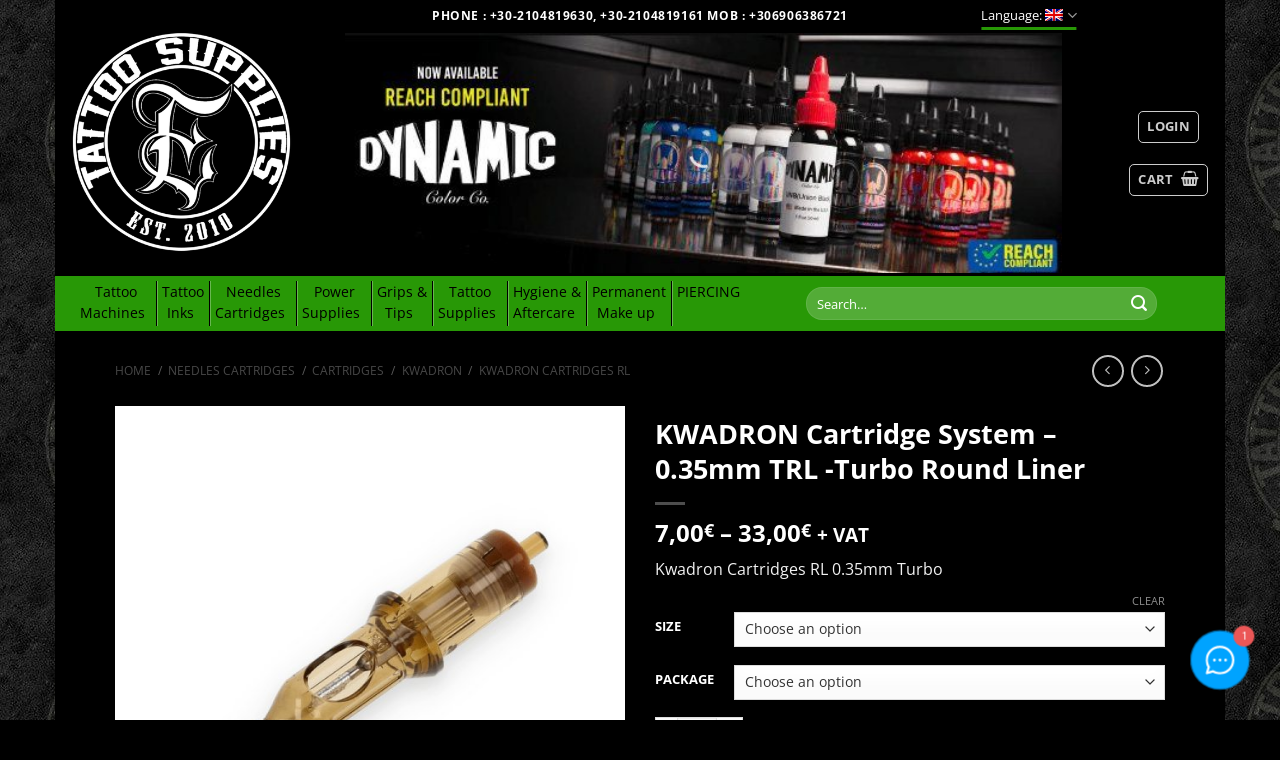

--- FILE ---
content_type: text/html; charset=UTF-8
request_url: https://e-tattoo.gr/en/product/kwadron-cartridges-rl-0-35mm-turbo/
body_size: 46277
content:
<!DOCTYPE html>
<html lang="en-US" class="loading-site no-js">
<head>
	<meta charset="UTF-8" />
	<link rel="profile" href="http://gmpg.org/xfn/11" />
	<link rel="pingback" href="https://e-tattoo.gr/xmlrpc.php" />

					<script>document.documentElement.className = document.documentElement.className + ' yes-js js_active js'</script>
			<script>(function(html){html.className = html.className.replace(/\bno-js\b/,'js')})(document.documentElement);</script>
<title>KWADRON Cartridge System &#8211; 0.35mm TRL -Turbo Round Liner &#8211; e-tattoo</title>
<meta name='robots' content='max-image-preview:large' />
	<style>img:is([sizes="auto" i], [sizes^="auto," i]) { contain-intrinsic-size: 3000px 1500px }</style>
	<meta name="viewport" content="width=device-width, initial-scale=1" /><link rel='prefetch' href='https://e-tattoo.gr/wp-content/themes/tattoo/assets/js/flatsome.js?ver=8e60d746741250b4dd4e' />
<link rel='prefetch' href='https://e-tattoo.gr/wp-content/themes/tattoo/assets/js/chunk.slider.js?ver=3.19.7' />
<link rel='prefetch' href='https://e-tattoo.gr/wp-content/themes/tattoo/assets/js/chunk.popups.js?ver=3.19.7' />
<link rel='prefetch' href='https://e-tattoo.gr/wp-content/themes/tattoo/assets/js/chunk.tooltips.js?ver=3.19.7' />
<link rel='prefetch' href='https://e-tattoo.gr/wp-content/themes/tattoo/assets/js/woocommerce.js?ver=dd6035ce106022a74757' />
<link rel="alternate" type="application/rss+xml" title="e-tattoo &raquo; Feed" href="https://e-tattoo.gr/en/feed/" />
<link rel="alternate" type="application/rss+xml" title="e-tattoo &raquo; Comments Feed" href="https://e-tattoo.gr/en/comments/feed/" />
<script type="text/javascript">
/* <![CDATA[ */
window._wpemojiSettings = {"baseUrl":"https:\/\/s.w.org\/images\/core\/emoji\/16.0.1\/72x72\/","ext":".png","svgUrl":"https:\/\/s.w.org\/images\/core\/emoji\/16.0.1\/svg\/","svgExt":".svg","source":{"concatemoji":"https:\/\/e-tattoo.gr\/wp-includes\/js\/wp-emoji-release.min.js?ver=6.8.3"}};
/*! This file is auto-generated */
!function(s,n){var o,i,e;function c(e){try{var t={supportTests:e,timestamp:(new Date).valueOf()};sessionStorage.setItem(o,JSON.stringify(t))}catch(e){}}function p(e,t,n){e.clearRect(0,0,e.canvas.width,e.canvas.height),e.fillText(t,0,0);var t=new Uint32Array(e.getImageData(0,0,e.canvas.width,e.canvas.height).data),a=(e.clearRect(0,0,e.canvas.width,e.canvas.height),e.fillText(n,0,0),new Uint32Array(e.getImageData(0,0,e.canvas.width,e.canvas.height).data));return t.every(function(e,t){return e===a[t]})}function u(e,t){e.clearRect(0,0,e.canvas.width,e.canvas.height),e.fillText(t,0,0);for(var n=e.getImageData(16,16,1,1),a=0;a<n.data.length;a++)if(0!==n.data[a])return!1;return!0}function f(e,t,n,a){switch(t){case"flag":return n(e,"\ud83c\udff3\ufe0f\u200d\u26a7\ufe0f","\ud83c\udff3\ufe0f\u200b\u26a7\ufe0f")?!1:!n(e,"\ud83c\udde8\ud83c\uddf6","\ud83c\udde8\u200b\ud83c\uddf6")&&!n(e,"\ud83c\udff4\udb40\udc67\udb40\udc62\udb40\udc65\udb40\udc6e\udb40\udc67\udb40\udc7f","\ud83c\udff4\u200b\udb40\udc67\u200b\udb40\udc62\u200b\udb40\udc65\u200b\udb40\udc6e\u200b\udb40\udc67\u200b\udb40\udc7f");case"emoji":return!a(e,"\ud83e\udedf")}return!1}function g(e,t,n,a){var r="undefined"!=typeof WorkerGlobalScope&&self instanceof WorkerGlobalScope?new OffscreenCanvas(300,150):s.createElement("canvas"),o=r.getContext("2d",{willReadFrequently:!0}),i=(o.textBaseline="top",o.font="600 32px Arial",{});return e.forEach(function(e){i[e]=t(o,e,n,a)}),i}function t(e){var t=s.createElement("script");t.src=e,t.defer=!0,s.head.appendChild(t)}"undefined"!=typeof Promise&&(o="wpEmojiSettingsSupports",i=["flag","emoji"],n.supports={everything:!0,everythingExceptFlag:!0},e=new Promise(function(e){s.addEventListener("DOMContentLoaded",e,{once:!0})}),new Promise(function(t){var n=function(){try{var e=JSON.parse(sessionStorage.getItem(o));if("object"==typeof e&&"number"==typeof e.timestamp&&(new Date).valueOf()<e.timestamp+604800&&"object"==typeof e.supportTests)return e.supportTests}catch(e){}return null}();if(!n){if("undefined"!=typeof Worker&&"undefined"!=typeof OffscreenCanvas&&"undefined"!=typeof URL&&URL.createObjectURL&&"undefined"!=typeof Blob)try{var e="postMessage("+g.toString()+"("+[JSON.stringify(i),f.toString(),p.toString(),u.toString()].join(",")+"));",a=new Blob([e],{type:"text/javascript"}),r=new Worker(URL.createObjectURL(a),{name:"wpTestEmojiSupports"});return void(r.onmessage=function(e){c(n=e.data),r.terminate(),t(n)})}catch(e){}c(n=g(i,f,p,u))}t(n)}).then(function(e){for(var t in e)n.supports[t]=e[t],n.supports.everything=n.supports.everything&&n.supports[t],"flag"!==t&&(n.supports.everythingExceptFlag=n.supports.everythingExceptFlag&&n.supports[t]);n.supports.everythingExceptFlag=n.supports.everythingExceptFlag&&!n.supports.flag,n.DOMReady=!1,n.readyCallback=function(){n.DOMReady=!0}}).then(function(){return e}).then(function(){var e;n.supports.everything||(n.readyCallback(),(e=n.source||{}).concatemoji?t(e.concatemoji):e.wpemoji&&e.twemoji&&(t(e.twemoji),t(e.wpemoji)))}))}((window,document),window._wpemojiSettings);
/* ]]> */
</script>
<style id='wp-emoji-styles-inline-css' type='text/css'>

	img.wp-smiley, img.emoji {
		display: inline !important;
		border: none !important;
		box-shadow: none !important;
		height: 1em !important;
		width: 1em !important;
		margin: 0 0.07em !important;
		vertical-align: -0.1em !important;
		background: none !important;
		padding: 0 !important;
	}
</style>
<style id='wp-block-library-inline-css' type='text/css'>
:root{--wp-admin-theme-color:#007cba;--wp-admin-theme-color--rgb:0,124,186;--wp-admin-theme-color-darker-10:#006ba1;--wp-admin-theme-color-darker-10--rgb:0,107,161;--wp-admin-theme-color-darker-20:#005a87;--wp-admin-theme-color-darker-20--rgb:0,90,135;--wp-admin-border-width-focus:2px;--wp-block-synced-color:#7a00df;--wp-block-synced-color--rgb:122,0,223;--wp-bound-block-color:var(--wp-block-synced-color)}@media (min-resolution:192dpi){:root{--wp-admin-border-width-focus:1.5px}}.wp-element-button{cursor:pointer}:root{--wp--preset--font-size--normal:16px;--wp--preset--font-size--huge:42px}:root .has-very-light-gray-background-color{background-color:#eee}:root .has-very-dark-gray-background-color{background-color:#313131}:root .has-very-light-gray-color{color:#eee}:root .has-very-dark-gray-color{color:#313131}:root .has-vivid-green-cyan-to-vivid-cyan-blue-gradient-background{background:linear-gradient(135deg,#00d084,#0693e3)}:root .has-purple-crush-gradient-background{background:linear-gradient(135deg,#34e2e4,#4721fb 50%,#ab1dfe)}:root .has-hazy-dawn-gradient-background{background:linear-gradient(135deg,#faaca8,#dad0ec)}:root .has-subdued-olive-gradient-background{background:linear-gradient(135deg,#fafae1,#67a671)}:root .has-atomic-cream-gradient-background{background:linear-gradient(135deg,#fdd79a,#004a59)}:root .has-nightshade-gradient-background{background:linear-gradient(135deg,#330968,#31cdcf)}:root .has-midnight-gradient-background{background:linear-gradient(135deg,#020381,#2874fc)}.has-regular-font-size{font-size:1em}.has-larger-font-size{font-size:2.625em}.has-normal-font-size{font-size:var(--wp--preset--font-size--normal)}.has-huge-font-size{font-size:var(--wp--preset--font-size--huge)}.has-text-align-center{text-align:center}.has-text-align-left{text-align:left}.has-text-align-right{text-align:right}#end-resizable-editor-section{display:none}.aligncenter{clear:both}.items-justified-left{justify-content:flex-start}.items-justified-center{justify-content:center}.items-justified-right{justify-content:flex-end}.items-justified-space-between{justify-content:space-between}.screen-reader-text{border:0;clip-path:inset(50%);height:1px;margin:-1px;overflow:hidden;padding:0;position:absolute;width:1px;word-wrap:normal!important}.screen-reader-text:focus{background-color:#ddd;clip-path:none;color:#444;display:block;font-size:1em;height:auto;left:5px;line-height:normal;padding:15px 23px 14px;text-decoration:none;top:5px;width:auto;z-index:100000}html :where(.has-border-color){border-style:solid}html :where([style*=border-top-color]){border-top-style:solid}html :where([style*=border-right-color]){border-right-style:solid}html :where([style*=border-bottom-color]){border-bottom-style:solid}html :where([style*=border-left-color]){border-left-style:solid}html :where([style*=border-width]){border-style:solid}html :where([style*=border-top-width]){border-top-style:solid}html :where([style*=border-right-width]){border-right-style:solid}html :where([style*=border-bottom-width]){border-bottom-style:solid}html :where([style*=border-left-width]){border-left-style:solid}html :where(img[class*=wp-image-]){height:auto;max-width:100%}:where(figure){margin:0 0 1em}html :where(.is-position-sticky){--wp-admin--admin-bar--position-offset:var(--wp-admin--admin-bar--height,0px)}@media screen and (max-width:600px){html :where(.is-position-sticky){--wp-admin--admin-bar--position-offset:0px}}
</style>
<link rel='stylesheet' id='contact-form-7-css' href='https://e-tattoo.gr/wp-content/plugins/contact-form-7/includes/css/styles.css?ver=6.1.1' type='text/css' media='all' />
<link rel='stylesheet' id='cookie-bar-css-css' href='https://e-tattoo.gr/wp-content/plugins/cookie-bar/css/cookie-bar.css?ver=6.8.3' type='text/css' media='all' />
<style id='woocommerce-inline-inline-css' type='text/css'>
.woocommerce form .form-row .required { visibility: visible; }
</style>
<link rel='stylesheet' id='megamenu-css' href='https://e-tattoo.gr/wp-content/uploads/maxmegamenu/style.css?ver=858482' type='text/css' media='all' />
<link rel='stylesheet' id='dashicons-css' href='https://e-tattoo.gr/wp-includes/css/dashicons.min.css?ver=6.8.3' type='text/css' media='all' />
<style id='dashicons-inline-css' type='text/css'>
[data-font="Dashicons"]:before {font-family: 'Dashicons' !important;content: attr(data-icon) !important;speak: none !important;font-weight: normal !important;font-variant: normal !important;text-transform: none !important;line-height: 1 !important;font-style: normal !important;-webkit-font-smoothing: antialiased !important;-moz-osx-font-smoothing: grayscale !important;}
</style>
<link rel='stylesheet' id='brands-styles-css' href='https://e-tattoo.gr/wp-content/plugins/woocommerce/assets/css/brands.css?ver=10.1.3' type='text/css' media='all' />
<link rel='stylesheet' id='flatsome-woocommerce-wishlist-css' href='https://e-tattoo.gr/wp-content/themes/tattoo/inc/integrations/wc-yith-wishlist/wishlist.css?ver=3.19.7' type='text/css' media='all' />
<link rel='stylesheet' id='flatsome-main-css' href='https://e-tattoo.gr/wp-content/themes/tattoo/assets/css/flatsome.css?ver=3.19.7' type='text/css' media='all' />
<style id='flatsome-main-inline-css' type='text/css'>
@font-face {
				font-family: "fl-icons";
				font-display: block;
				src: url(https://e-tattoo.gr/wp-content/themes/tattoo/assets/css/icons/fl-icons.eot?v=3.19.7);
				src:
					url(https://e-tattoo.gr/wp-content/themes/tattoo/assets/css/icons/fl-icons.eot#iefix?v=3.19.7) format("embedded-opentype"),
					url(https://e-tattoo.gr/wp-content/themes/tattoo/assets/css/icons/fl-icons.woff2?v=3.19.7) format("woff2"),
					url(https://e-tattoo.gr/wp-content/themes/tattoo/assets/css/icons/fl-icons.ttf?v=3.19.7) format("truetype"),
					url(https://e-tattoo.gr/wp-content/themes/tattoo/assets/css/icons/fl-icons.woff?v=3.19.7) format("woff"),
					url(https://e-tattoo.gr/wp-content/themes/tattoo/assets/css/icons/fl-icons.svg?v=3.19.7#fl-icons) format("svg");
			}
</style>
<link rel='stylesheet' id='flatsome-shop-css' href='https://e-tattoo.gr/wp-content/themes/tattoo/assets/css/flatsome-shop.css?ver=3.19.7' type='text/css' media='all' />
<link rel='stylesheet' id='flatsome-style-css' href='https://e-tattoo.gr/wp-content/themes/tattoo-child/style.css?ver=3.8.0' type='text/css' media='all' />
<script type="text/javascript" src="https://e-tattoo.gr/wp-includes/js/jquery/jquery.min.js?ver=3.7.1" id="jquery-core-js"></script>
<script type="text/javascript" src="https://e-tattoo.gr/wp-content/plugins/cookie-bar/js/cookie-bar.js?ver=1767774902" id="cookie-bar-js-js"></script>
<script type="text/javascript" src="https://e-tattoo.gr/wp-content/plugins/woocommerce/assets/js/jquery-blockui/jquery.blockUI.min.js?ver=2.7.0-wc.10.1.3" id="jquery-blockui-js" data-wp-strategy="defer"></script>
<script type="text/javascript" id="wc-add-to-cart-js-extra">
/* <![CDATA[ */
var wc_add_to_cart_params = {"ajax_url":"\/wp-admin\/admin-ajax.php","wc_ajax_url":"\/en\/?wc-ajax=%%endpoint%%","i18n_view_cart":"View cart","cart_url":"https:\/\/e-tattoo.gr\/en\/cart\/","is_cart":"","cart_redirect_after_add":"no"};
/* ]]> */
</script>
<script type="text/javascript" src="https://e-tattoo.gr/wp-content/plugins/woocommerce/assets/js/frontend/add-to-cart.min.js?ver=10.1.3" id="wc-add-to-cart-js" defer="defer" data-wp-strategy="defer"></script>
<script type="text/javascript" id="wc-single-product-js-extra">
/* <![CDATA[ */
var wc_single_product_params = {"i18n_required_rating_text":"Please select a rating","i18n_rating_options":["1 of 5 stars","2 of 5 stars","3 of 5 stars","4 of 5 stars","5 of 5 stars"],"i18n_product_gallery_trigger_text":"View full-screen image gallery","review_rating_required":"yes","flexslider":{"rtl":false,"animation":"slide","smoothHeight":true,"directionNav":false,"controlNav":"thumbnails","slideshow":false,"animationSpeed":500,"animationLoop":false,"allowOneSlide":false},"zoom_enabled":"","zoom_options":[],"photoswipe_enabled":"","photoswipe_options":{"shareEl":false,"closeOnScroll":false,"history":false,"hideAnimationDuration":0,"showAnimationDuration":0},"flexslider_enabled":""};
/* ]]> */
</script>
<script type="text/javascript" src="https://e-tattoo.gr/wp-content/plugins/woocommerce/assets/js/frontend/single-product.min.js?ver=10.1.3" id="wc-single-product-js" defer="defer" data-wp-strategy="defer"></script>
<script type="text/javascript" src="https://e-tattoo.gr/wp-content/plugins/woocommerce/assets/js/js-cookie/js.cookie.min.js?ver=2.1.4-wc.10.1.3" id="js-cookie-js" data-wp-strategy="defer"></script>
<link rel="https://api.w.org/" href="https://e-tattoo.gr/en/wp-json/" /><link rel="alternate" title="JSON" type="application/json" href="https://e-tattoo.gr/en/wp-json/wp/v2/product/9033" /><link rel="EditURI" type="application/rsd+xml" title="RSD" href="https://e-tattoo.gr/xmlrpc.php?rsd" />
<meta name="generator" content="WordPress 6.8.3" />
<meta name="generator" content="WooCommerce 10.1.3" />
<link rel="canonical" href="https://e-tattoo.gr/en/product/kwadron-cartridges-rl-0-35mm-turbo/" />
<link rel='shortlink' href='https://e-tattoo.gr/en/?p=9033' />
<link rel="alternate" title="oEmbed (JSON)" type="application/json+oembed" href="https://e-tattoo.gr/en/wp-json/oembed/1.0/embed?url=https%3A%2F%2Fe-tattoo.gr%2Fen%2Fproduct%2Fkwadron-cartridges-rl-0-35mm-turbo%2F" />
<link rel="alternate" title="oEmbed (XML)" type="text/xml+oembed" href="https://e-tattoo.gr/en/wp-json/oembed/1.0/embed?url=https%3A%2F%2Fe-tattoo.gr%2Fen%2Fproduct%2Fkwadron-cartridges-rl-0-35mm-turbo%2F&#038;format=xml" />
<style>
.qtranxs_flag_el {background-image: url(https://e-tattoo.gr/wp-content/plugins/qtranslate-xt-master/flags/gr.png); background-repeat: no-repeat;}
.qtranxs_flag_en {background-image: url(https://e-tattoo.gr/wp-content/plugins/qtranslate-xt-master/flags/gb.png); background-repeat: no-repeat;}
</style>
<link hreflang="el" href="https://e-tattoo.gr/el/product/kwadron-cartridges-rl-0-35mm-turbo/" rel="alternate" />
<link hreflang="en" href="https://e-tattoo.gr/en/product/kwadron-cartridges-rl-0-35mm-turbo/" rel="alternate" />
<link hreflang="x-default" href="https://e-tattoo.gr/product/kwadron-cartridges-rl-0-35mm-turbo/" rel="alternate" />
<meta name="generator" content="qTranslate-XT 3.15.2" />
	<noscript><style>.woocommerce-product-gallery{ opacity: 1 !important; }</style></noscript>
	<link rel="icon" href="https://e-tattoo.gr/wp-content/uploads/2022/10/etattoo_logo_small_black.png" sizes="32x32" />
<link rel="icon" href="https://e-tattoo.gr/wp-content/uploads/2022/10/etattoo_logo_small_black.png" sizes="192x192" />
<link rel="apple-touch-icon" href="https://e-tattoo.gr/wp-content/uploads/2022/10/etattoo_logo_small_black.png" />
<meta name="msapplication-TileImage" content="https://e-tattoo.gr/wp-content/uploads/2022/10/etattoo_logo_small_black.png" />
<style id="custom-css" type="text/css">:root {--primary-color: #289806;--fs-color-primary: #289806;--fs-color-secondary: #f8be01;--fs-color-success: #289806;--fs-color-alert: #b20000;--fs-experimental-link-color: #afafaf;--fs-experimental-link-color-hover: #afafaf;}.tooltipster-base {--tooltip-color: #fff;--tooltip-bg-color: #000;}.off-canvas-right .mfp-content, .off-canvas-left .mfp-content {--drawer-width: 300px;}.off-canvas .mfp-content.off-canvas-cart {--drawer-width: 360px;}html{background-image: url('https://e-tattoo.gr/wp-content/uploads/2018/02/bg1.jpg');}html{background-color:#000000!important;}.sticky-add-to-cart--active, #wrapper,#main,#main.dark{background-color: #000000}.header-main{height: 246px}#logo img{max-height: 246px}#logo{width:245px;}.header-bottom{min-height: 10px}.header-top{min-height: 20px}.transparent .header-main{height: 90px}.transparent #logo img{max-height: 90px}.has-transparent + .page-title:first-of-type,.has-transparent + #main > .page-title,.has-transparent + #main > div > .page-title,.has-transparent + #main .page-header-wrapper:first-of-type .page-title{padding-top: 170px;}.header.show-on-scroll,.stuck .header-main{height:52px!important}.stuck #logo img{max-height: 52px!important}.search-form{ width: 78%;}.header-bg-color {background-color: #000000}.header-bottom {background-color: #289806}.header-main .nav > li > a{line-height: 16px }.stuck .header-main .nav > li > a{line-height: 50px }.header-bottom-nav > li > a{line-height: 39px }@media (max-width: 549px) {.header-main{height: 70px}#logo img{max-height: 70px}}.nav-dropdown{font-size:100%}.header-top{background-color:rgba(2,2,2,0)!important;}body{color: #777777}h1,h2,h3,h4,h5,h6,.heading-font{color: #777777;}body{font-size: 100%;}body{font-family: "Open Sans", sans-serif;}body {font-weight: 400;font-style: normal;}.nav > li > a {font-family: "Open Sans", sans-serif;}.mobile-sidebar-levels-2 .nav > li > ul > li > a {font-family: "Open Sans", sans-serif;}.nav > li > a,.mobile-sidebar-levels-2 .nav > li > ul > li > a {font-weight: 700;font-style: normal;}h1,h2,h3,h4,h5,h6,.heading-font, .off-canvas-center .nav-sidebar.nav-vertical > li > a{font-family: "Open Sans", sans-serif;}h1,h2,h3,h4,h5,h6,.heading-font,.banner h1,.banner h2 {font-weight: 700;font-style: normal;}.alt-font{font-family: "Open Sans", sans-serif;}.header:not(.transparent) .header-nav-main.nav > li > a {color: #ffffff;}.header:not(.transparent) .header-nav-main.nav > li > a:hover,.header:not(.transparent) .header-nav-main.nav > li.active > a,.header:not(.transparent) .header-nav-main.nav > li.current > a,.header:not(.transparent) .header-nav-main.nav > li > a.active,.header:not(.transparent) .header-nav-main.nav > li > a.current{color: #ffffff;}.header-nav-main.nav-line-bottom > li > a:before,.header-nav-main.nav-line-grow > li > a:before,.header-nav-main.nav-line > li > a:before,.header-nav-main.nav-box > li > a:hover,.header-nav-main.nav-box > li.active > a,.header-nav-main.nav-pills > li > a:hover,.header-nav-main.nav-pills > li.active > a{color:#FFF!important;background-color: #ffffff;}.header:not(.transparent) .header-bottom-nav.nav > li > a:hover,.header:not(.transparent) .header-bottom-nav.nav > li.active > a,.header:not(.transparent) .header-bottom-nav.nav > li.current > a,.header:not(.transparent) .header-bottom-nav.nav > li > a.active,.header:not(.transparent) .header-bottom-nav.nav > li > a.current{color: #ffffff;}.header-bottom-nav.nav-line-bottom > li > a:before,.header-bottom-nav.nav-line-grow > li > a:before,.header-bottom-nav.nav-line > li > a:before,.header-bottom-nav.nav-box > li > a:hover,.header-bottom-nav.nav-box > li.active > a,.header-bottom-nav.nav-pills > li > a:hover,.header-bottom-nav.nav-pills > li.active > a{color:#FFF!important;background-color: #ffffff;}.widget:where(:not(.widget_shopping_cart)) a{color: #afafaf;}.widget:where(:not(.widget_shopping_cart)) a:hover{color: #afafaf;}.widget .tagcloud a:hover{border-color: #afafaf; background-color: #afafaf;}.shop-page-title.featured-title .title-overlay{background-color: #000000;}.current .breadcrumb-step, [data-icon-label]:after, .button#place_order,.button.checkout,.checkout-button,.single_add_to_cart_button.button, .sticky-add-to-cart-select-options-button{background-color: #289806!important }.has-equal-box-heights .box-image {padding-top: 100%;}.pswp__bg,.mfp-bg.mfp-ready{background-color: #000000}@media screen and (min-width: 550px){.products .box-vertical .box-image{min-width: 247px!important;width: 247px!important;}}.footer-1{background-color: #191919}.footer-2{background-color: #111111}.absolute-footer, html{background-color: #191919}.page-title-small + main .product-container > .row{padding-top:0;}.nav-vertical-fly-out > li + li {border-top-width: 1px; border-top-style: solid;}/* Custom CSS */#contactus .contactus_box .contactus_box_header .contactus_box_header_logo { background: none !important ;}.label-new.menu-item > a:after{content:"New";}.label-hot.menu-item > a:after{content:"Hot";}.label-sale.menu-item > a:after{content:"Sale";}.label-popular.menu-item > a:after{content:"Popular";}</style>		<style type="text/css" id="wp-custom-css">
			.flickity-slider {
  background: black;
}

 .row {
   background: black;
}

.slider > div:not(.col), .slider > img, .slider > p {
  width: 100%;
  background-color: black;
}
		</style>
		<style id="kirki-inline-styles">/* cyrillic-ext */
@font-face {
  font-family: 'Open Sans';
  font-style: normal;
  font-weight: 400;
  font-stretch: 100%;
  font-display: swap;
  src: url(https://e-tattoo.gr/wp-content/fonts/open-sans/memvYaGs126MiZpBA-UvWbX2vVnXBbObj2OVTSKmu1aB.woff2) format('woff2');
  unicode-range: U+0460-052F, U+1C80-1C8A, U+20B4, U+2DE0-2DFF, U+A640-A69F, U+FE2E-FE2F;
}
/* cyrillic */
@font-face {
  font-family: 'Open Sans';
  font-style: normal;
  font-weight: 400;
  font-stretch: 100%;
  font-display: swap;
  src: url(https://e-tattoo.gr/wp-content/fonts/open-sans/memvYaGs126MiZpBA-UvWbX2vVnXBbObj2OVTSumu1aB.woff2) format('woff2');
  unicode-range: U+0301, U+0400-045F, U+0490-0491, U+04B0-04B1, U+2116;
}
/* greek-ext */
@font-face {
  font-family: 'Open Sans';
  font-style: normal;
  font-weight: 400;
  font-stretch: 100%;
  font-display: swap;
  src: url(https://e-tattoo.gr/wp-content/fonts/open-sans/memvYaGs126MiZpBA-UvWbX2vVnXBbObj2OVTSOmu1aB.woff2) format('woff2');
  unicode-range: U+1F00-1FFF;
}
/* greek */
@font-face {
  font-family: 'Open Sans';
  font-style: normal;
  font-weight: 400;
  font-stretch: 100%;
  font-display: swap;
  src: url(https://e-tattoo.gr/wp-content/fonts/open-sans/memvYaGs126MiZpBA-UvWbX2vVnXBbObj2OVTSymu1aB.woff2) format('woff2');
  unicode-range: U+0370-0377, U+037A-037F, U+0384-038A, U+038C, U+038E-03A1, U+03A3-03FF;
}
/* hebrew */
@font-face {
  font-family: 'Open Sans';
  font-style: normal;
  font-weight: 400;
  font-stretch: 100%;
  font-display: swap;
  src: url(https://e-tattoo.gr/wp-content/fonts/open-sans/memvYaGs126MiZpBA-UvWbX2vVnXBbObj2OVTS2mu1aB.woff2) format('woff2');
  unicode-range: U+0307-0308, U+0590-05FF, U+200C-2010, U+20AA, U+25CC, U+FB1D-FB4F;
}
/* math */
@font-face {
  font-family: 'Open Sans';
  font-style: normal;
  font-weight: 400;
  font-stretch: 100%;
  font-display: swap;
  src: url(https://e-tattoo.gr/wp-content/fonts/open-sans/memvYaGs126MiZpBA-UvWbX2vVnXBbObj2OVTVOmu1aB.woff2) format('woff2');
  unicode-range: U+0302-0303, U+0305, U+0307-0308, U+0310, U+0312, U+0315, U+031A, U+0326-0327, U+032C, U+032F-0330, U+0332-0333, U+0338, U+033A, U+0346, U+034D, U+0391-03A1, U+03A3-03A9, U+03B1-03C9, U+03D1, U+03D5-03D6, U+03F0-03F1, U+03F4-03F5, U+2016-2017, U+2034-2038, U+203C, U+2040, U+2043, U+2047, U+2050, U+2057, U+205F, U+2070-2071, U+2074-208E, U+2090-209C, U+20D0-20DC, U+20E1, U+20E5-20EF, U+2100-2112, U+2114-2115, U+2117-2121, U+2123-214F, U+2190, U+2192, U+2194-21AE, U+21B0-21E5, U+21F1-21F2, U+21F4-2211, U+2213-2214, U+2216-22FF, U+2308-230B, U+2310, U+2319, U+231C-2321, U+2336-237A, U+237C, U+2395, U+239B-23B7, U+23D0, U+23DC-23E1, U+2474-2475, U+25AF, U+25B3, U+25B7, U+25BD, U+25C1, U+25CA, U+25CC, U+25FB, U+266D-266F, U+27C0-27FF, U+2900-2AFF, U+2B0E-2B11, U+2B30-2B4C, U+2BFE, U+3030, U+FF5B, U+FF5D, U+1D400-1D7FF, U+1EE00-1EEFF;
}
/* symbols */
@font-face {
  font-family: 'Open Sans';
  font-style: normal;
  font-weight: 400;
  font-stretch: 100%;
  font-display: swap;
  src: url(https://e-tattoo.gr/wp-content/fonts/open-sans/memvYaGs126MiZpBA-UvWbX2vVnXBbObj2OVTUGmu1aB.woff2) format('woff2');
  unicode-range: U+0001-000C, U+000E-001F, U+007F-009F, U+20DD-20E0, U+20E2-20E4, U+2150-218F, U+2190, U+2192, U+2194-2199, U+21AF, U+21E6-21F0, U+21F3, U+2218-2219, U+2299, U+22C4-22C6, U+2300-243F, U+2440-244A, U+2460-24FF, U+25A0-27BF, U+2800-28FF, U+2921-2922, U+2981, U+29BF, U+29EB, U+2B00-2BFF, U+4DC0-4DFF, U+FFF9-FFFB, U+10140-1018E, U+10190-1019C, U+101A0, U+101D0-101FD, U+102E0-102FB, U+10E60-10E7E, U+1D2C0-1D2D3, U+1D2E0-1D37F, U+1F000-1F0FF, U+1F100-1F1AD, U+1F1E6-1F1FF, U+1F30D-1F30F, U+1F315, U+1F31C, U+1F31E, U+1F320-1F32C, U+1F336, U+1F378, U+1F37D, U+1F382, U+1F393-1F39F, U+1F3A7-1F3A8, U+1F3AC-1F3AF, U+1F3C2, U+1F3C4-1F3C6, U+1F3CA-1F3CE, U+1F3D4-1F3E0, U+1F3ED, U+1F3F1-1F3F3, U+1F3F5-1F3F7, U+1F408, U+1F415, U+1F41F, U+1F426, U+1F43F, U+1F441-1F442, U+1F444, U+1F446-1F449, U+1F44C-1F44E, U+1F453, U+1F46A, U+1F47D, U+1F4A3, U+1F4B0, U+1F4B3, U+1F4B9, U+1F4BB, U+1F4BF, U+1F4C8-1F4CB, U+1F4D6, U+1F4DA, U+1F4DF, U+1F4E3-1F4E6, U+1F4EA-1F4ED, U+1F4F7, U+1F4F9-1F4FB, U+1F4FD-1F4FE, U+1F503, U+1F507-1F50B, U+1F50D, U+1F512-1F513, U+1F53E-1F54A, U+1F54F-1F5FA, U+1F610, U+1F650-1F67F, U+1F687, U+1F68D, U+1F691, U+1F694, U+1F698, U+1F6AD, U+1F6B2, U+1F6B9-1F6BA, U+1F6BC, U+1F6C6-1F6CF, U+1F6D3-1F6D7, U+1F6E0-1F6EA, U+1F6F0-1F6F3, U+1F6F7-1F6FC, U+1F700-1F7FF, U+1F800-1F80B, U+1F810-1F847, U+1F850-1F859, U+1F860-1F887, U+1F890-1F8AD, U+1F8B0-1F8BB, U+1F8C0-1F8C1, U+1F900-1F90B, U+1F93B, U+1F946, U+1F984, U+1F996, U+1F9E9, U+1FA00-1FA6F, U+1FA70-1FA7C, U+1FA80-1FA89, U+1FA8F-1FAC6, U+1FACE-1FADC, U+1FADF-1FAE9, U+1FAF0-1FAF8, U+1FB00-1FBFF;
}
/* vietnamese */
@font-face {
  font-family: 'Open Sans';
  font-style: normal;
  font-weight: 400;
  font-stretch: 100%;
  font-display: swap;
  src: url(https://e-tattoo.gr/wp-content/fonts/open-sans/memvYaGs126MiZpBA-UvWbX2vVnXBbObj2OVTSCmu1aB.woff2) format('woff2');
  unicode-range: U+0102-0103, U+0110-0111, U+0128-0129, U+0168-0169, U+01A0-01A1, U+01AF-01B0, U+0300-0301, U+0303-0304, U+0308-0309, U+0323, U+0329, U+1EA0-1EF9, U+20AB;
}
/* latin-ext */
@font-face {
  font-family: 'Open Sans';
  font-style: normal;
  font-weight: 400;
  font-stretch: 100%;
  font-display: swap;
  src: url(https://e-tattoo.gr/wp-content/fonts/open-sans/memvYaGs126MiZpBA-UvWbX2vVnXBbObj2OVTSGmu1aB.woff2) format('woff2');
  unicode-range: U+0100-02BA, U+02BD-02C5, U+02C7-02CC, U+02CE-02D7, U+02DD-02FF, U+0304, U+0308, U+0329, U+1D00-1DBF, U+1E00-1E9F, U+1EF2-1EFF, U+2020, U+20A0-20AB, U+20AD-20C0, U+2113, U+2C60-2C7F, U+A720-A7FF;
}
/* latin */
@font-face {
  font-family: 'Open Sans';
  font-style: normal;
  font-weight: 400;
  font-stretch: 100%;
  font-display: swap;
  src: url(https://e-tattoo.gr/wp-content/fonts/open-sans/memvYaGs126MiZpBA-UvWbX2vVnXBbObj2OVTS-muw.woff2) format('woff2');
  unicode-range: U+0000-00FF, U+0131, U+0152-0153, U+02BB-02BC, U+02C6, U+02DA, U+02DC, U+0304, U+0308, U+0329, U+2000-206F, U+20AC, U+2122, U+2191, U+2193, U+2212, U+2215, U+FEFF, U+FFFD;
}
/* cyrillic-ext */
@font-face {
  font-family: 'Open Sans';
  font-style: normal;
  font-weight: 700;
  font-stretch: 100%;
  font-display: swap;
  src: url(https://e-tattoo.gr/wp-content/fonts/open-sans/memvYaGs126MiZpBA-UvWbX2vVnXBbObj2OVTSKmu1aB.woff2) format('woff2');
  unicode-range: U+0460-052F, U+1C80-1C8A, U+20B4, U+2DE0-2DFF, U+A640-A69F, U+FE2E-FE2F;
}
/* cyrillic */
@font-face {
  font-family: 'Open Sans';
  font-style: normal;
  font-weight: 700;
  font-stretch: 100%;
  font-display: swap;
  src: url(https://e-tattoo.gr/wp-content/fonts/open-sans/memvYaGs126MiZpBA-UvWbX2vVnXBbObj2OVTSumu1aB.woff2) format('woff2');
  unicode-range: U+0301, U+0400-045F, U+0490-0491, U+04B0-04B1, U+2116;
}
/* greek-ext */
@font-face {
  font-family: 'Open Sans';
  font-style: normal;
  font-weight: 700;
  font-stretch: 100%;
  font-display: swap;
  src: url(https://e-tattoo.gr/wp-content/fonts/open-sans/memvYaGs126MiZpBA-UvWbX2vVnXBbObj2OVTSOmu1aB.woff2) format('woff2');
  unicode-range: U+1F00-1FFF;
}
/* greek */
@font-face {
  font-family: 'Open Sans';
  font-style: normal;
  font-weight: 700;
  font-stretch: 100%;
  font-display: swap;
  src: url(https://e-tattoo.gr/wp-content/fonts/open-sans/memvYaGs126MiZpBA-UvWbX2vVnXBbObj2OVTSymu1aB.woff2) format('woff2');
  unicode-range: U+0370-0377, U+037A-037F, U+0384-038A, U+038C, U+038E-03A1, U+03A3-03FF;
}
/* hebrew */
@font-face {
  font-family: 'Open Sans';
  font-style: normal;
  font-weight: 700;
  font-stretch: 100%;
  font-display: swap;
  src: url(https://e-tattoo.gr/wp-content/fonts/open-sans/memvYaGs126MiZpBA-UvWbX2vVnXBbObj2OVTS2mu1aB.woff2) format('woff2');
  unicode-range: U+0307-0308, U+0590-05FF, U+200C-2010, U+20AA, U+25CC, U+FB1D-FB4F;
}
/* math */
@font-face {
  font-family: 'Open Sans';
  font-style: normal;
  font-weight: 700;
  font-stretch: 100%;
  font-display: swap;
  src: url(https://e-tattoo.gr/wp-content/fonts/open-sans/memvYaGs126MiZpBA-UvWbX2vVnXBbObj2OVTVOmu1aB.woff2) format('woff2');
  unicode-range: U+0302-0303, U+0305, U+0307-0308, U+0310, U+0312, U+0315, U+031A, U+0326-0327, U+032C, U+032F-0330, U+0332-0333, U+0338, U+033A, U+0346, U+034D, U+0391-03A1, U+03A3-03A9, U+03B1-03C9, U+03D1, U+03D5-03D6, U+03F0-03F1, U+03F4-03F5, U+2016-2017, U+2034-2038, U+203C, U+2040, U+2043, U+2047, U+2050, U+2057, U+205F, U+2070-2071, U+2074-208E, U+2090-209C, U+20D0-20DC, U+20E1, U+20E5-20EF, U+2100-2112, U+2114-2115, U+2117-2121, U+2123-214F, U+2190, U+2192, U+2194-21AE, U+21B0-21E5, U+21F1-21F2, U+21F4-2211, U+2213-2214, U+2216-22FF, U+2308-230B, U+2310, U+2319, U+231C-2321, U+2336-237A, U+237C, U+2395, U+239B-23B7, U+23D0, U+23DC-23E1, U+2474-2475, U+25AF, U+25B3, U+25B7, U+25BD, U+25C1, U+25CA, U+25CC, U+25FB, U+266D-266F, U+27C0-27FF, U+2900-2AFF, U+2B0E-2B11, U+2B30-2B4C, U+2BFE, U+3030, U+FF5B, U+FF5D, U+1D400-1D7FF, U+1EE00-1EEFF;
}
/* symbols */
@font-face {
  font-family: 'Open Sans';
  font-style: normal;
  font-weight: 700;
  font-stretch: 100%;
  font-display: swap;
  src: url(https://e-tattoo.gr/wp-content/fonts/open-sans/memvYaGs126MiZpBA-UvWbX2vVnXBbObj2OVTUGmu1aB.woff2) format('woff2');
  unicode-range: U+0001-000C, U+000E-001F, U+007F-009F, U+20DD-20E0, U+20E2-20E4, U+2150-218F, U+2190, U+2192, U+2194-2199, U+21AF, U+21E6-21F0, U+21F3, U+2218-2219, U+2299, U+22C4-22C6, U+2300-243F, U+2440-244A, U+2460-24FF, U+25A0-27BF, U+2800-28FF, U+2921-2922, U+2981, U+29BF, U+29EB, U+2B00-2BFF, U+4DC0-4DFF, U+FFF9-FFFB, U+10140-1018E, U+10190-1019C, U+101A0, U+101D0-101FD, U+102E0-102FB, U+10E60-10E7E, U+1D2C0-1D2D3, U+1D2E0-1D37F, U+1F000-1F0FF, U+1F100-1F1AD, U+1F1E6-1F1FF, U+1F30D-1F30F, U+1F315, U+1F31C, U+1F31E, U+1F320-1F32C, U+1F336, U+1F378, U+1F37D, U+1F382, U+1F393-1F39F, U+1F3A7-1F3A8, U+1F3AC-1F3AF, U+1F3C2, U+1F3C4-1F3C6, U+1F3CA-1F3CE, U+1F3D4-1F3E0, U+1F3ED, U+1F3F1-1F3F3, U+1F3F5-1F3F7, U+1F408, U+1F415, U+1F41F, U+1F426, U+1F43F, U+1F441-1F442, U+1F444, U+1F446-1F449, U+1F44C-1F44E, U+1F453, U+1F46A, U+1F47D, U+1F4A3, U+1F4B0, U+1F4B3, U+1F4B9, U+1F4BB, U+1F4BF, U+1F4C8-1F4CB, U+1F4D6, U+1F4DA, U+1F4DF, U+1F4E3-1F4E6, U+1F4EA-1F4ED, U+1F4F7, U+1F4F9-1F4FB, U+1F4FD-1F4FE, U+1F503, U+1F507-1F50B, U+1F50D, U+1F512-1F513, U+1F53E-1F54A, U+1F54F-1F5FA, U+1F610, U+1F650-1F67F, U+1F687, U+1F68D, U+1F691, U+1F694, U+1F698, U+1F6AD, U+1F6B2, U+1F6B9-1F6BA, U+1F6BC, U+1F6C6-1F6CF, U+1F6D3-1F6D7, U+1F6E0-1F6EA, U+1F6F0-1F6F3, U+1F6F7-1F6FC, U+1F700-1F7FF, U+1F800-1F80B, U+1F810-1F847, U+1F850-1F859, U+1F860-1F887, U+1F890-1F8AD, U+1F8B0-1F8BB, U+1F8C0-1F8C1, U+1F900-1F90B, U+1F93B, U+1F946, U+1F984, U+1F996, U+1F9E9, U+1FA00-1FA6F, U+1FA70-1FA7C, U+1FA80-1FA89, U+1FA8F-1FAC6, U+1FACE-1FADC, U+1FADF-1FAE9, U+1FAF0-1FAF8, U+1FB00-1FBFF;
}
/* vietnamese */
@font-face {
  font-family: 'Open Sans';
  font-style: normal;
  font-weight: 700;
  font-stretch: 100%;
  font-display: swap;
  src: url(https://e-tattoo.gr/wp-content/fonts/open-sans/memvYaGs126MiZpBA-UvWbX2vVnXBbObj2OVTSCmu1aB.woff2) format('woff2');
  unicode-range: U+0102-0103, U+0110-0111, U+0128-0129, U+0168-0169, U+01A0-01A1, U+01AF-01B0, U+0300-0301, U+0303-0304, U+0308-0309, U+0323, U+0329, U+1EA0-1EF9, U+20AB;
}
/* latin-ext */
@font-face {
  font-family: 'Open Sans';
  font-style: normal;
  font-weight: 700;
  font-stretch: 100%;
  font-display: swap;
  src: url(https://e-tattoo.gr/wp-content/fonts/open-sans/memvYaGs126MiZpBA-UvWbX2vVnXBbObj2OVTSGmu1aB.woff2) format('woff2');
  unicode-range: U+0100-02BA, U+02BD-02C5, U+02C7-02CC, U+02CE-02D7, U+02DD-02FF, U+0304, U+0308, U+0329, U+1D00-1DBF, U+1E00-1E9F, U+1EF2-1EFF, U+2020, U+20A0-20AB, U+20AD-20C0, U+2113, U+2C60-2C7F, U+A720-A7FF;
}
/* latin */
@font-face {
  font-family: 'Open Sans';
  font-style: normal;
  font-weight: 700;
  font-stretch: 100%;
  font-display: swap;
  src: url(https://e-tattoo.gr/wp-content/fonts/open-sans/memvYaGs126MiZpBA-UvWbX2vVnXBbObj2OVTS-muw.woff2) format('woff2');
  unicode-range: U+0000-00FF, U+0131, U+0152-0153, U+02BB-02BC, U+02C6, U+02DA, U+02DC, U+0304, U+0308, U+0329, U+2000-206F, U+20AC, U+2122, U+2191, U+2193, U+2212, U+2215, U+FEFF, U+FFFD;
}</style><style type="text/css">/** Mega Menu CSS: fs **/</style>
</head>

<body class="wp-singular product-template-default single single-product postid-9033 wp-theme-tattoo wp-child-theme-tattoo-child theme-tattoo woocommerce woocommerce-page woocommerce-no-js mega-menu-primary boxed lightbox nav-dropdown-has-arrow nav-dropdown-has-shadow nav-dropdown-has-border has-lightbox">


<a class="skip-link screen-reader-text" href="#main">Skip to content</a>

<div id="wrapper">

	
	<header id="header" class="header header-full-width has-sticky sticky-shrink">
		<div class="header-wrapper">
			<div id="top-bar" class="header-top hide-for-sticky nav-dark flex-has-center">
    <div class="flex-row container">
      <div class="flex-col hide-for-medium flex-left">
          <ul class="nav nav-left medium-nav-center nav-small  nav-line-bottom">
                        </ul>
      </div>

      <div class="flex-col hide-for-medium flex-center">
          <ul class="nav nav-center nav-small  nav-line-bottom">
              <li class="html custom html_topbar_left"><span style="color: #ffffff;"><strong class="uppercase">Phone : +30-2104819630, +30-2104819161 Mob : +306906386721</strong></span></li>          </ul>
      </div>

      <div class="flex-col hide-for-medium flex-right">
         <ul class="nav top-bar-nav nav-right nav-small  nav-line-bottom">
              <li id="menu-item-11300" class="qtranxs-lang-menu qtranxs-lang-menu-en menu-item menu-item-type-custom menu-item-object-custom current-menu-parent menu-item-has-children menu-item-11300 active menu-item-design-default has-dropdown"><a title="English" href="#" class="nav-top-link" aria-expanded="false" aria-haspopup="menu">Language:&nbsp;<img class="qtranxs-flag" src="https://e-tattoo.gr/wp-content/plugins/qtranslate-xt-master/flags/gb.png" alt="English" /><i class="icon-angle-down" ></i></a>
<ul class="sub-menu nav-dropdown nav-dropdown-bold">
	<li id="menu-item-11301" class="qtranxs-lang-menu-item qtranxs-lang-menu-item-el menu-item menu-item-type-custom menu-item-object-custom menu-item-11301"><a title="Ελληνικά" href="https://e-tattoo.gr/el/product/kwadron-cartridges-rl-0-35mm-turbo/"><img class="qtranxs-flag" src="https://e-tattoo.gr/wp-content/plugins/qtranslate-xt-master/flags/gr.png" alt="Ελληνικά" />&nbsp;Ελληνικά</a></li>
	<li id="menu-item-11302" class="qtranxs-lang-menu-item qtranxs-lang-menu-item-en menu-item menu-item-type-custom menu-item-object-custom current-menu-item menu-item-11302 active"><a title="English" href="https://e-tattoo.gr/en/product/kwadron-cartridges-rl-0-35mm-turbo/" aria-current="page"><img class="qtranxs-flag" src="https://e-tattoo.gr/wp-content/plugins/qtranslate-xt-master/flags/gb.png" alt="English" />&nbsp;English</a></li>
</ul>
</li>
          </ul>
      </div>

            <div class="flex-col show-for-medium flex-grow">
          <ul class="nav nav-center nav-small mobile-nav  nav-line-bottom">
              <li class="html custom html_topbar_left"><span style="color: #ffffff;"><strong class="uppercase">Phone : +30-2104819630, +30-2104819161 Mob : +306906386721</strong></span></li>          </ul>
      </div>
      
    </div>
</div>
<div id="masthead" class="header-main hide-for-sticky nav-dark">
      <div class="header-inner flex-row container logo-left medium-logo-center" role="navigation">

          <!-- Logo -->
          <div id="logo" class="flex-col logo">
            
<!-- Header logo -->
<a href="https://e-tattoo.gr/en/" title="e-tattoo - Greece tattoo supplies" rel="home">
		<img width="400" height="439" src="https://e-tattoo.gr/wp-content/uploads/2023/03/logo-e-tattoo-circle-png-white.png" class="header_logo header-logo" alt="e-tattoo"/><img  width="400" height="439" src="https://e-tattoo.gr/wp-content/uploads/2023/03/logo-e-tattoo-circle-png-white.png" class="header-logo-dark" alt="e-tattoo"/></a>
          </div>

          <!-- Mobile Left Elements -->
          <div class="flex-col show-for-medium flex-left">
            <ul class="mobile-nav nav nav-left ">
              <li class="nav-icon has-icon">
  		<a href="#" data-open="#main-menu" data-pos="left" data-bg="main-menu-overlay" data-color="" class="is-small" aria-label="Menu" aria-controls="main-menu" aria-expanded="false">

		  <i class="icon-menu" ></i>
		  		</a>
	</li>
            </ul>
          </div>

          <!-- Left Elements -->
          <div class="flex-col hide-for-medium flex-left
            flex-grow">
            <ul class="header-nav header-nav-main nav nav-left  nav-pills nav-uppercase" >
              <li class="header-block"><div class="header-block-block-1"><div class="row row-collapse row-full-width"  id="row-92301944">


	<div id="col-1454702889" class="col medium-11 small-12 large-11"  >
				<div class="col-inner"  >
			
			

<div class="slider-wrapper relative" id="slider-2206378" >
    <div class="slider slider-nav-circle slider-nav-large slider-nav-light slider-style-normal"
        data-flickity-options='{
            "cellAlign": "center",
            "imagesLoaded": true,
            "lazyLoad": 1,
            "freeScroll": true,
            "wrapAround": true,
            "autoPlay": 6000,
            "pauseAutoPlayOnHover" : false,
            "prevNextButtons": true,
            "contain" : true,
            "adaptiveHeight" : true,
            "dragThreshold" : 10,
            "percentPosition": true,
            "pageDots": false,
            "rightToLeft": false,
            "draggable": true,
            "selectedAttraction": 0.1,
            "parallax" : 0,
            "friction": 0.6        }'
        >
        

	<div class="img has-hover x md-x lg-x y md-y lg-y" id="image_578490438">
								<div class="img-inner dark" >
			<img width="600" height="200" src="https://e-tattoo.gr/wp-content/uploads/2023/01/dynamic-viking-banner5-antigrafi.jpg" class="attachment-large size-large" alt="" decoding="async" fetchpriority="high" />						
					</div>
								
<style>
#image_578490438 {
  width: 100%;
}
</style>
	</div>
	

	<div class="img has-hover x md-x lg-x y md-y lg-y" id="image_795761247">
								<div class="img-inner dark" >
			<img width="600" height="200" src="https://e-tattoo.gr/wp-content/uploads/2019/03/kwadron-neutron2-banner.jpg" class="attachment-large size-large" alt="" decoding="async" />						
					</div>
								
<style>
#image_795761247 {
  width: 100%;
}
</style>
	</div>
	

	<div class="img has-hover x md-x lg-x y md-y lg-y" id="image_942728669">
								<div class="img-inner dark" >
			<img width="600" height="200" src="https://e-tattoo.gr/wp-content/uploads/2019/03/banner1.jpg" class="attachment-large size-large" alt="" decoding="async" />						
					</div>
								
<style>
#image_942728669 {
  width: 100%;
}
</style>
	</div>
	

	<div class="img has-hover x md-x lg-x y md-y lg-y" id="image_839813252">
								<div class="img-inner dark" >
			<img width="600" height="199" src="https://e-tattoo.gr/wp-content/uploads/2023/11/1694687019.jpg" class="attachment-large size-large" alt="" decoding="async" />						
					</div>
								
<style>
#image_839813252 {
  width: 100%;
}
</style>
	</div>
	

	<div class="img has-hover x md-x lg-x y md-y lg-y" id="image_472328764">
								<div class="img-inner dark" >
			<img width="600" height="200" src="https://e-tattoo.gr/wp-content/uploads/2023/12/one-banner.jpg" class="attachment-large size-large" alt="" decoding="async" />						
					</div>
								
<style>
#image_472328764 {
  width: 100%;
}
</style>
	</div>
	

	<div class="img has-hover x md-x lg-x y md-y lg-y" id="image_1539979638">
								<div class="img-inner dark" >
			<img width="600" height="200" src="https://e-tattoo.gr/wp-content/uploads/2024/12/long-lasting-desktop.jpg" class="attachment-large size-large" alt="" decoding="async" />						
					</div>
								
<style>
#image_1539979638 {
  width: 100%;
}
</style>
	</div>
	

	<div class="img has-hover x md-x lg-x y md-y lg-y" id="image_1850915242">
								<div class="img-inner dark" >
			<img width="600" height="199" src="https://e-tattoo.gr/wp-content/uploads/2022/10/screenshot.jpg" class="attachment-large size-large" alt="" decoding="async" />						
					</div>
								
<style>
#image_1850915242 {
  width: 100%;
}
</style>
	</div>
	

	<div class="img has-hover x md-x lg-x y md-y lg-y" id="image_1750602307">
								<div class="img-inner dark" >
			<img width="600" height="197" src="https://e-tattoo.gr/wp-content/uploads/2024/02/banner151.jpg" class="attachment-large size-large" alt="" decoding="async" />						
					</div>
								
<style>
#image_1750602307 {
  width: 100%;
}
</style>
	</div>
	

	<div class="img has-hover x md-x lg-x y md-y lg-y" id="image_228152887">
								<div class="img-inner dark" >
			<img width="600" height="200" src="https://e-tattoo.gr/wp-content/uploads/2023/11/wf-lt-2023-official-distro-hpb.jpg" class="attachment-large size-large" alt="" decoding="async" />						
					</div>
								
<style>
#image_228152887 {
  width: 100%;
}
</style>
	</div>
	

	<div class="img has-hover x md-x lg-x y md-y lg-y" id="image_896759762">
								<div class="img-inner dark" >
			<img width="600" height="200" src="https://e-tattoo.gr/wp-content/uploads/2019/03/bishop_power_wand_600ch200.jpg" class="attachment-large size-large" alt="" decoding="async" />						
					</div>
								
<style>
#image_896759762 {
  width: 100%;
}
</style>
	</div>
	

	<div class="img has-hover x md-x lg-x y md-y lg-y" id="image_10766348">
								<div class="img-inner dark" >
			<img width="600" height="193" src="https://e-tattoo.gr/wp-content/uploads/2019/04/screenshot_20190411-191125_instagram.jpg" class="attachment-large size-large" alt="" decoding="async" />						
					</div>
								
<style>
#image_10766348 {
  width: 100%;
}
</style>
	</div>
	

	<div class="img has-hover x md-x lg-x y md-y lg-y" id="image_1484632216">
								<div class="img-inner dark" >
			<img width="600" height="200" src="https://e-tattoo.gr/wp-content/uploads/2019/03/banner3biotek.jpg" class="attachment-large size-large" alt="" decoding="async" />						
					</div>
								
<style>
#image_1484632216 {
  width: 100%;
}
</style>
	</div>
	

	<div class="img has-hover x md-x lg-x y md-y lg-y" id="image_759712243">
								<div class="img-inner dark" >
			<img width="600" height="200" src="https://e-tattoo.gr/wp-content/uploads/2022/10/banner_fk-irons.jpg" class="attachment-large size-large" alt="" decoding="async" />						
					</div>
								
<style>
#image_759712243 {
  width: 100%;
}
</style>
	</div>
	


     </div>

     <div class="loading-spin dark large centered"></div>

	</div>



		</div>
					</div>

	

	<div id="col-446931804" class="col medium-4 small-12 large-4"  >
				<div class="col-inner"  >
			
			


		</div>
					</div>

	

	<div id="col-1774906291" class="col medium-4 small-12 large-4"  >
				<div class="col-inner"  >
			
			


		</div>
					</div>

	

</div></div></li>            </ul>
          </div>

          <!-- Right Elements -->
          <div class="flex-col hide-for-medium flex-right">
            <ul class="header-nav header-nav-main nav nav-right  nav-pills nav-uppercase">
              
<li class="account-item has-icon" >
<div class="header-button">
	<a href="https://e-tattoo.gr/en/my-account/" class="nav-top-link nav-top-not-logged-in icon button round is-outline is-small icon button round is-outline is-small" title="Login" data-open="#login-form-popup" >
					<span>
			Login			</span>
				</a>


</div>

</li>
<li class="html custom html_topbar_right"><br></li><li class="cart-item has-icon has-dropdown">
<div class="header-button">
<a href="https://e-tattoo.gr/en/cart/" class="header-cart-link icon button round is-outline is-small" title="Cart" >

<span class="header-cart-title">
   Cart     </span>

    <i class="icon-shopping-basket"
    data-icon-label="0">
  </i>
  </a>
</div>
 <ul class="nav-dropdown nav-dropdown-bold">
    <li class="html widget_shopping_cart">
      <div class="widget_shopping_cart_content">
        

	<div class="ux-mini-cart-empty flex flex-row-col text-center pt pb">
				<div class="ux-mini-cart-empty-icon">
			<svg xmlns="http://www.w3.org/2000/svg" viewBox="0 0 17 19" style="opacity:.1;height:80px;">
				<path d="M8.5 0C6.7 0 5.3 1.2 5.3 2.7v2H2.1c-.3 0-.6.3-.7.7L0 18.2c0 .4.2.8.6.8h15.7c.4 0 .7-.3.7-.7v-.1L15.6 5.4c0-.3-.3-.6-.7-.6h-3.2v-2c0-1.6-1.4-2.8-3.2-2.8zM6.7 2.7c0-.8.8-1.4 1.8-1.4s1.8.6 1.8 1.4v2H6.7v-2zm7.5 3.4 1.3 11.5h-14L2.8 6.1h2.5v1.4c0 .4.3.7.7.7.4 0 .7-.3.7-.7V6.1h3.5v1.4c0 .4.3.7.7.7s.7-.3.7-.7V6.1h2.6z" fill-rule="evenodd" clip-rule="evenodd" fill="currentColor"></path>
			</svg>
		</div>
				<p class="woocommerce-mini-cart__empty-message empty">No products in the cart.</p>
					<p class="return-to-shop">
				<a class="button primary wc-backward" href="https://e-tattoo.gr/en/shop/">
					Return to shop				</a>
			</p>
				</div>


      </div>
    </li>
     </ul>

</li>
            </ul>
          </div>

          <!-- Mobile Right Elements -->
          <div class="flex-col show-for-medium flex-right">
            <ul class="mobile-nav nav nav-right ">
              <li class="cart-item has-icon">

<div class="header-button">
		<a href="https://e-tattoo.gr/en/cart/" class="header-cart-link icon button round is-outline is-small off-canvas-toggle nav-top-link" title="Cart" data-open="#cart-popup" data-class="off-canvas-cart" data-pos="right" >

    <i class="icon-shopping-basket"
    data-icon-label="0">
  </i>
  </a>
</div>

  <!-- Cart Sidebar Popup -->
  <div id="cart-popup" class="mfp-hide">
  <div class="cart-popup-inner inner-padding cart-popup-inner--sticky">
      <div class="cart-popup-title text-center">
          <span class="heading-font uppercase">Cart</span>
          <div class="is-divider"></div>
      </div>
	  <div class="widget_shopping_cart">
		  <div class="widget_shopping_cart_content">
			  

	<div class="ux-mini-cart-empty flex flex-row-col text-center pt pb">
				<div class="ux-mini-cart-empty-icon">
			<svg xmlns="http://www.w3.org/2000/svg" viewBox="0 0 17 19" style="opacity:.1;height:80px;">
				<path d="M8.5 0C6.7 0 5.3 1.2 5.3 2.7v2H2.1c-.3 0-.6.3-.7.7L0 18.2c0 .4.2.8.6.8h15.7c.4 0 .7-.3.7-.7v-.1L15.6 5.4c0-.3-.3-.6-.7-.6h-3.2v-2c0-1.6-1.4-2.8-3.2-2.8zM6.7 2.7c0-.8.8-1.4 1.8-1.4s1.8.6 1.8 1.4v2H6.7v-2zm7.5 3.4 1.3 11.5h-14L2.8 6.1h2.5v1.4c0 .4.3.7.7.7.4 0 .7-.3.7-.7V6.1h3.5v1.4c0 .4.3.7.7.7s.7-.3.7-.7V6.1h2.6z" fill-rule="evenodd" clip-rule="evenodd" fill="currentColor"></path>
			</svg>
		</div>
				<p class="woocommerce-mini-cart__empty-message empty">No products in the cart.</p>
					<p class="return-to-shop">
				<a class="button primary wc-backward" href="https://e-tattoo.gr/en/shop/">
					Return to shop				</a>
			</p>
				</div>


		  </div>
	  </div>
               </div>
  </div>

</li>
            </ul>
          </div>

      </div>

            <div class="container"><div class="top-divider full-width"></div></div>
      </div>
<div id="wide-nav" class="header-bottom wide-nav nav-dark hide-for-medium">
    <div class="flex-row container">

                        <div class="flex-col hide-for-medium flex-left">
                <ul class="nav header-nav header-bottom-nav nav-left  nav-box nav-uppercase">
                    <div id="mega-menu-wrap-primary" class="mega-menu-wrap"><div class="mega-menu-toggle"><div class="mega-toggle-blocks-left"></div><div class="mega-toggle-blocks-center"></div><div class="mega-toggle-blocks-right"><div class='mega-toggle-block mega-menu-toggle-block mega-toggle-block-1' id='mega-toggle-block-1' tabindex='0'><span class='mega-toggle-label' role='button' aria-expanded='false'><span class='mega-toggle-label-closed'>MENU</span><span class='mega-toggle-label-open'>MENU</span></span></div></div></div><ul id="mega-menu-primary" class="mega-menu max-mega-menu mega-menu-horizontal mega-no-js" data-event="hover_intent" data-effect="fade_up" data-effect-speed="200" data-effect-mobile="disabled" data-effect-speed-mobile="0" data-panel-width="body" data-mobile-force-width="false" data-second-click="close" data-document-click="collapse" data-vertical-behaviour="standard" data-breakpoint="48" data-unbind="true" data-mobile-state="collapse_all" data-mobile-direction="vertical" data-hover-intent-timeout="300" data-hover-intent-interval="100"><li class="mega-menu-item mega-menu-item-type-taxonomy mega-menu-item-object-product_cat mega-menu-item-has-children mega-align-bottom-left mega-menu-flyout mega-menu-item-6921" id="mega-menu-item-6921"><a class="mega-menu-link" href="https://e-tattoo.gr/en/product-category/tattoo-machines/" aria-expanded="false" tabindex="0">Tattoo<br>Machines<span class="mega-indicator" aria-hidden="true"></span></a>
<ul class="mega-sub-menu">
<li class="mega-menu-item mega-menu-item-type-taxonomy mega-menu-item-object-product_cat mega-menu-item-has-children mega-menu-item-6892" id="mega-menu-item-6892"><a class="mega-menu-link" href="https://e-tattoo.gr/en/product-category/tattoo-machines/coil-machines/" aria-expanded="false">Coil Machines<span class="mega-indicator" aria-hidden="true"></span></a>
	<ul class="mega-sub-menu">
<li class="mega-menu-item mega-menu-item-type-taxonomy mega-menu-item-object-product_cat mega-menu-item-40100" id="mega-menu-item-40100"><a class="mega-menu-link" href="https://e-tattoo.gr/en/product-category/tattoo-machines/coil-machines/sunskin-coil-machines/">Sunskin Coil Machines</a></li><li class="mega-menu-item mega-menu-item-type-taxonomy mega-menu-item-object-product_cat mega-menu-item-31290" id="mega-menu-item-31290"><a class="mega-menu-link" href="https://e-tattoo.gr/en/product-category/tattoo-machines/coil-machines/kingdom-irons-handmade-machines/">Kingdom Irons Handmade Machines</a></li><li class="mega-menu-item mega-menu-item-type-taxonomy mega-menu-item-object-product_cat mega-menu-item-6866" id="mega-menu-item-6866"><a class="mega-menu-link" href="https://e-tattoo.gr/en/product-category/tattoo-machines/coil-machines/lithuanian-irons/">Lithuanian Irons</a></li><li class="mega-menu-item mega-menu-item-type-taxonomy mega-menu-item-object-product_cat mega-menu-item-6859" id="mega-menu-item-6859"><a class="mega-menu-link" href="https://e-tattoo.gr/en/product-category/tattoo-machines/coil-machines/bavarian-custom-irons/">Bavarian Custom Irons</a></li><li class="mega-menu-item mega-menu-item-type-taxonomy mega-menu-item-object-product_cat mega-menu-item-6864" id="mega-menu-item-6864"><a class="mega-menu-link" href="https://e-tattoo.gr/en/product-category/tattoo-machines/coil-machines/lauro-paolini/">Lauro Paolini</a></li><li class="mega-menu-item mega-menu-item-type-taxonomy mega-menu-item-object-product_cat mega-menu-item-6903" id="mega-menu-item-6903"><a class="mega-menu-link" href="https://e-tattoo.gr/en/product-category/tattoo-machines/coil-machines/pirat-handmade/">Pirat Handmade</a></li><li class="mega-menu-item mega-menu-item-type-taxonomy mega-menu-item-object-product_cat mega-menu-item-7098" id="mega-menu-item-7098"><a class="mega-menu-link" href="https://e-tattoo.gr/en/product-category/tattoo-machines/coil-machines/sarka-tattoo/">Sarka Tattoo Machines</a></li><li class="mega-menu-item mega-menu-item-type-taxonomy mega-menu-item-object-product_cat mega-menu-item-7099" id="mega-menu-item-7099"><a class="mega-menu-link" href="https://e-tattoo.gr/en/product-category/tattoo-machines/coil-machines/original-tattoo-machines/">Original Machines</a></li><li class="mega-menu-item mega-menu-item-type-taxonomy mega-menu-item-object-product_cat mega-menu-item-has-children mega-menu-item-7100" id="mega-menu-item-7100"><a class="mega-menu-link" href="https://e-tattoo.gr/en/product-category/tattoo-machines/coil-machines/machine-parts/" aria-expanded="false">Machine Parts<span class="mega-indicator" aria-hidden="true"></span></a>
		<ul class="mega-sub-menu">
<li class="mega-menu-item mega-menu-item-type-taxonomy mega-menu-item-object-product_cat mega-menu-item-7101" id="mega-menu-item-7101"><a class="mega-menu-link" href="https://e-tattoo.gr/en/product-category/tattoo-machines/coil-machines/machine-parts/coils-capacitors/">Coils Capacitors</a></li><li class="mega-menu-item mega-menu-item-type-taxonomy mega-menu-item-object-product_cat mega-menu-item-7102" id="mega-menu-item-7102"><a class="mega-menu-link" href="https://e-tattoo.gr/en/product-category/tattoo-machines/coil-machines/machine-parts/grommets-elastics/">Grommets Elastics</a></li><li class="mega-menu-item mega-menu-item-type-taxonomy mega-menu-item-object-product_cat mega-menu-item-7103" id="mega-menu-item-7103"><a class="mega-menu-link" href="https://e-tattoo.gr/en/product-category/tattoo-machines/coil-machines/machine-parts/posts-screws/">Posts Screws</a></li><li class="mega-menu-item mega-menu-item-type-taxonomy mega-menu-item-object-product_cat mega-menu-item-7104" id="mega-menu-item-7104"><a class="mega-menu-link" href="https://e-tattoo.gr/en/product-category/tattoo-machines/coil-machines/machine-parts/springs-armatures/">Springs Armatures</a></li><li class="mega-menu-item mega-menu-item-type-taxonomy mega-menu-item-object-product_cat mega-menu-item-7105" id="mega-menu-item-7105"><a class="mega-menu-link" href="https://e-tattoo.gr/en/product-category/tattoo-machines/coil-machines/machine-parts/varius/">Varius</a></li>		</ul>
</li>	</ul>
</li><li class="mega-menu-item mega-menu-item-type-taxonomy mega-menu-item-object-product_cat mega-menu-item-has-children mega-menu-item-6906" id="mega-menu-item-6906"><a class="mega-menu-link" href="https://e-tattoo.gr/en/product-category/tattoo-machines/rotary-machines/" aria-expanded="false">Rotary Machines<span class="mega-indicator" aria-hidden="true"></span></a>
	<ul class="mega-sub-menu">
<li class="mega-menu-item mega-menu-item-type-taxonomy mega-menu-item-object-product_cat mega-menu-item-25213" id="mega-menu-item-25213"><a class="mega-menu-link" href="https://e-tattoo.gr/en/product-category/tattoo-machines/rotary-machines/wireless-tattoo-machines/">Wireless Tattoo Machines</a></li><li class="mega-menu-item mega-menu-item-type-taxonomy mega-menu-item-object-product_cat mega-menu-item-23310" id="mega-menu-item-23310"><a class="mega-menu-link" href="https://e-tattoo.gr/en/product-category/tattoo-machines/rotary-machines/ava/">Ava Tattoo Machines</a></li><li class="mega-menu-item mega-menu-item-type-taxonomy mega-menu-item-object-product_cat mega-menu-item-68057" id="mega-menu-item-68057"><a class="mega-menu-link" href="https://e-tattoo.gr/en/product-category/tattoo-machines/rotary-machines/ogm/">OG Machines</a></li><li class="mega-menu-item mega-menu-item-type-taxonomy mega-menu-item-object-product_cat mega-menu-item-51863" id="mega-menu-item-51863"><a class="mega-menu-link" href="https://e-tattoo.gr/en/product-category/tattoo-machines/rotary-machines/dragonhawk-mast/">Dragonhawk-Mast</a></li><li class="mega-menu-item mega-menu-item-type-taxonomy mega-menu-item-object-product_cat mega-menu-item-57260" id="mega-menu-item-57260"><a class="mega-menu-link" href="https://e-tattoo.gr/en/product-category/tattoo-machines/rotary-machines/vlad-blad-machines/">Vlad Blad Machines</a></li><li class="mega-menu-item mega-menu-item-type-taxonomy mega-menu-item-object-product_cat mega-menu-item-23311" id="mega-menu-item-23311"><a class="mega-menu-link" href="https://e-tattoo.gr/en/product-category/tattoo-machines/rotary-machines/ez-rotary/">EZ Rotary</a></li><li class="mega-menu-item mega-menu-item-type-taxonomy mega-menu-item-object-product_cat mega-menu-item-69153" id="mega-menu-item-69153"><a class="mega-menu-link" href="https://e-tattoo.gr/en/product-category/tattoo-machines/rotary-machines/cnc-wireless-pen/">CNC Wireless Pen</a></li><li class="mega-menu-item mega-menu-item-type-taxonomy mega-menu-item-object-product_cat mega-menu-item-has-children mega-menu-item-23312" id="mega-menu-item-23312"><a class="mega-menu-link" href="https://e-tattoo.gr/en/product-category/tattoo-machines/rotary-machines/spectra-rotary/" aria-expanded="false">FK Irons Rotary<span class="mega-indicator" aria-hidden="true"></span></a>
		<ul class="mega-sub-menu">
<li class="mega-menu-item mega-menu-item-type-taxonomy mega-menu-item-object-product_cat mega-menu-item-68236" id="mega-menu-item-68236"><a class="mega-menu-link" href="https://e-tattoo.gr/en/product-category/tattoo-machines/rotary-machines/spectra-rotary/fkoa/">FK IRONS ONE ADJUST</a></li><li class="mega-menu-item mega-menu-item-type-taxonomy mega-menu-item-object-product_cat mega-menu-item-68235" id="mega-menu-item-68235"><a class="mega-menu-link" href="https://e-tattoo.gr/en/product-category/tattoo-machines/rotary-machines/spectra-rotary/fk-irons-one/">FK IRONS ONE</a></li><li class="mega-menu-item mega-menu-item-type-taxonomy mega-menu-item-object-product_cat mega-menu-item-35943" id="mega-menu-item-35943"><a class="mega-menu-link" href="https://e-tattoo.gr/en/product-category/tattoo-machines/rotary-machines/spectra-rotary/flux-max/">Flux Max</a></li><li class="mega-menu-item mega-menu-item-type-taxonomy mega-menu-item-object-product_cat mega-menu-item-28046" id="mega-menu-item-28046"><a class="mega-menu-link" href="https://e-tattoo.gr/en/product-category/tattoo-machines/rotary-machines/spectra-rotary/exo-by-fk-irons/">Exo</a></li><li class="mega-menu-item mega-menu-item-type-taxonomy mega-menu-item-object-product_cat mega-menu-item-28047" id="mega-menu-item-28047"><a class="mega-menu-link" href="https://e-tattoo.gr/en/product-category/tattoo-machines/rotary-machines/spectra-rotary/flux/">Flux</a></li><li class="mega-menu-item mega-menu-item-type-taxonomy mega-menu-item-object-product_cat mega-menu-item-28048" id="mega-menu-item-28048"><a class="mega-menu-link" href="https://e-tattoo.gr/en/product-category/tattoo-machines/rotary-machines/spectra-rotary/spectra-xion-spectra-rotary/">Spectra Xion</a></li>		</ul>
</li><li class="mega-menu-item mega-menu-item-type-taxonomy mega-menu-item-object-product_cat mega-menu-item-45647" id="mega-menu-item-45647"><a class="mega-menu-link" href="https://e-tattoo.gr/en/product-category/tattoo-machines/rotary-machines/crt/">CRITICAL TORQUE</a></li><li class="mega-menu-item mega-menu-item-type-taxonomy mega-menu-item-object-product_cat mega-menu-item-57262" id="mega-menu-item-57262"><a class="mega-menu-link" href="https://e-tattoo.gr/en/product-category/tattoo-machines/rotary-machines/fwp/">F</a></li><li class="mega-menu-item mega-menu-item-type-taxonomy mega-menu-item-object-product_cat mega-menu-item-51936" id="mega-menu-item-51936"><a class="mega-menu-link" href="https://e-tattoo.gr/en/product-category/tattoo-machines/rotary-machines/inp/">INOX PRIME WIRELESS by KWADRON</a></li><li class="mega-menu-item mega-menu-item-type-taxonomy mega-menu-item-object-product_cat mega-menu-item-62432" id="mega-menu-item-62432"><a class="mega-menu-link" href="https://e-tattoo.gr/en/product-category/tattoo-machines/rotary-machines/ptm/">P</a></li><li class="mega-menu-item mega-menu-item-type-taxonomy mega-menu-item-object-product_cat mega-menu-item-53024" id="mega-menu-item-53024"><a class="mega-menu-link" href="https://e-tattoo.gr/en/product-category/tattoo-machines/rotary-machines/prime-x-critical-pen/">PRIME x Critical Pen</a></li><li class="mega-menu-item mega-menu-item-type-taxonomy mega-menu-item-object-product_cat mega-menu-item-54924" id="mega-menu-item-54924"><a class="mega-menu-link" href="https://e-tattoo.gr/en/product-category/tattoo-machines/rotary-machines/ink/">INKONE Wireless</a></li><li class="mega-menu-item mega-menu-item-type-taxonomy mega-menu-item-object-product_cat mega-menu-item-40101" id="mega-menu-item-40101"><a class="mega-menu-link" href="https://e-tattoo.gr/en/product-category/tattoo-machines/rotary-machines/sunskin-rotary/">Sunskin Rotary</a></li><li class="mega-menu-item mega-menu-item-type-taxonomy mega-menu-item-object-product_cat mega-menu-item-has-children mega-menu-item-6909" id="mega-menu-item-6909"><a class="mega-menu-link" href="https://e-tattoo.gr/en/product-category/tattoo-machines/rotary-machines/stigma-rotary/" aria-expanded="false">Stigma-Rotary® Machines<span class="mega-indicator" aria-hidden="true"></span></a>
		<ul class="mega-sub-menu">
<li class="mega-menu-item mega-menu-item-type-taxonomy mega-menu-item-object-product_cat mega-menu-item-53903" id="mega-menu-item-53903"><a class="mega-menu-link" href="https://e-tattoo.gr/en/product-category/tattoo-machines/rotary-machines/stigma-rotary/stigma-chroma/">Stigma®Chroma</a></li><li class="mega-menu-item mega-menu-item-type-taxonomy mega-menu-item-object-product_cat mega-menu-item-9789" id="mega-menu-item-9789"><a class="mega-menu-link" href="https://e-tattoo.gr/en/product-category/tattoo-machines/rotary-machines/stigma-rotary/stigma-rotary-spear/">Stigma-Rotary® Spear 2.o</a></li><li class="mega-menu-item mega-menu-item-type-taxonomy mega-menu-item-object-product_cat mega-menu-item-23110" id="mega-menu-item-23110"><a class="mega-menu-link" href="https://e-tattoo.gr/en/product-category/tattoo-machines/rotary-machines/stigma-rotary/stigma-rotary-thorn/">Stigma-Rotary® Thorn 2.0</a></li><li class="mega-menu-item mega-menu-item-type-taxonomy mega-menu-item-object-product_cat mega-menu-item-23109" id="mega-menu-item-23109"><a class="mega-menu-link" href="https://e-tattoo.gr/en/product-category/tattoo-machines/rotary-machines/stigma-rotary/stigma-force/">Stigma Force</a></li>		</ul>
</li><li class="mega-menu-item mega-menu-item-type-taxonomy mega-menu-item-object-product_cat mega-menu-item-6861" id="mega-menu-item-6861"><a class="mega-menu-link" href="https://e-tattoo.gr/en/product-category/tattoo-machines/rotary-machines/bishop/">Bishop Rotary</a></li><li class="mega-menu-item mega-menu-item-type-taxonomy mega-menu-item-object-product_cat mega-menu-item-6871" id="mega-menu-item-6871"><a class="mega-menu-link" href="https://e-tattoo.gr/en/product-category/tattoo-machines/rotary-machines/lithuanian-irons-rotary/">Lithuanian Irons Rotary</a></li><li class="mega-menu-item mega-menu-item-type-taxonomy mega-menu-item-object-product_cat mega-menu-item-6884" id="mega-menu-item-6884"><a class="mega-menu-link" href="https://e-tattoo.gr/en/product-category/tattoo-machines/rotary-machines/equaliser-by-kwadron/">Equalizer™ by Kwadron Rotary Machines</a></li><li class="mega-menu-item mega-menu-item-type-taxonomy mega-menu-item-object-product_cat mega-menu-item-27159" id="mega-menu-item-27159"><a class="mega-menu-link" href="https://e-tattoo.gr/en/product-category/tattoo-machines/rotary-machines/pirat-rotary/">Pirat Rotary</a></li><li class="mega-menu-item mega-menu-item-type-taxonomy mega-menu-item-object-product_cat mega-menu-item-6867" id="mega-menu-item-6867"><a class="mega-menu-link" href="https://e-tattoo.gr/en/product-category/tattoo-machines/rotary-machines/inkjecta-rotary/">Inkjecta Rotary</a></li><li class="mega-menu-item mega-menu-item-type-taxonomy mega-menu-item-object-product_cat mega-menu-item-has-children mega-menu-item-6927" id="mega-menu-item-6927"><a class="mega-menu-link" href="https://e-tattoo.gr/en/product-category/tattoo-machines/rotary-machines/inkmachines/" aria-expanded="false">InkMachines<span class="mega-indicator" aria-hidden="true"></span></a>
		<ul class="mega-sub-menu">
<li class="mega-menu-item mega-menu-item-type-taxonomy mega-menu-item-object-product_cat mega-menu-item-6900" id="mega-menu-item-6900"><a class="mega-menu-link" href="https://e-tattoo.gr/en/product-category/tattoo-machines/rotary-machines/inkmachines/dragonfly/">Dragonfly</a></li><li class="mega-menu-item mega-menu-item-type-taxonomy mega-menu-item-object-product_cat mega-menu-item-6915" id="mega-menu-item-6915"><a class="mega-menu-link" href="https://e-tattoo.gr/en/product-category/tattoo-machines/rotary-machines/inkmachines/stingray/">Stingray</a></li><li class="mega-menu-item mega-menu-item-type-taxonomy mega-menu-item-object-product_cat mega-menu-item-23114" id="mega-menu-item-23114"><a class="mega-menu-link" href="https://e-tattoo.gr/en/product-category/tattoo-machines/rotary-machines/inkmachines/scorpion-pen/">Scorpion Pen</a></li><li class="mega-menu-item mega-menu-item-type-taxonomy mega-menu-item-object-product_cat mega-menu-item-23115" id="mega-menu-item-23115"><a class="mega-menu-link" href="https://e-tattoo.gr/en/product-category/tattoo-machines/rotary-machines/inkmachines/inkmachines-power-supplies-and-parts/">Inkmachines Power Supplies and Parts</a></li>		</ul>
</li>	</ul>
</li><li class="mega-menu-item mega-menu-item-type-taxonomy mega-menu-item-object-product_cat mega-menu-item-has-children mega-menu-item-6887" id="mega-menu-item-6887"><a class="mega-menu-link" href="https://e-tattoo.gr/en/product-category/tattoo-machines/cheyenne/" aria-expanded="false">Cheyenne<span class="mega-indicator" aria-hidden="true"></span></a>
	<ul class="mega-sub-menu">
<li class="mega-menu-item mega-menu-item-type-taxonomy mega-menu-item-object-product_cat mega-menu-item-68461" id="mega-menu-item-68461"><a class="mega-menu-link" href="https://e-tattoo.gr/en/product-category/tattoo-machines/cheyenne/hp2/">Che</a></li><li class="mega-menu-item mega-menu-item-type-taxonomy mega-menu-item-object-product_cat mega-menu-item-55835" id="mega-menu-item-55835"><a class="mega-menu-link" href="https://e-tattoo.gr/en/product-category/tattoo-machines/cheyenne/csu/">Cheyenne SolNova Unlimited II</a></li><li class="mega-menu-item mega-menu-item-type-taxonomy mega-menu-item-object-product_cat mega-menu-item-9739" id="mega-menu-item-9739"><a class="mega-menu-link" href="https://e-tattoo.gr/en/product-category/tattoo-machines/cheyenne/cheyenne-sol-nova/">Cheyenne SolNova Unlimited</a></li><li class="mega-menu-item mega-menu-item-type-taxonomy mega-menu-item-object-product_cat mega-menu-item-23107" id="mega-menu-item-23107"><a class="mega-menu-link" href="https://e-tattoo.gr/en/product-category/tattoo-machines/cheyenne/cheyenne-sol-terra/">Cheyenne Sol Terra</a></li><li class="mega-menu-item mega-menu-item-type-taxonomy mega-menu-item-object-product_cat mega-menu-item-6889" id="mega-menu-item-6889"><a class="mega-menu-link" href="https://e-tattoo.gr/en/product-category/tattoo-machines/cheyenne/cheyenne-pen/">Cheyenne Pen</a></li><li class="mega-menu-item mega-menu-item-type-taxonomy mega-menu-item-object-product_cat mega-menu-item-6890" id="mega-menu-item-6890"><a class="mega-menu-link" href="https://e-tattoo.gr/en/product-category/tattoo-machines/cheyenne/cheyenne-sririt-with-grip/">Cheyenne Spirit With Grip</a></li><li class="mega-menu-item mega-menu-item-type-taxonomy mega-menu-item-object-product_cat mega-menu-item-6891" id="mega-menu-item-6891"><a class="mega-menu-link" href="https://e-tattoo.gr/en/product-category/tattoo-machines/cheyenne/cheyenne-thunder-with-grip/">Cheyenne Thunder With Grip</a></li><li class="mega-menu-item mega-menu-item-type-taxonomy mega-menu-item-object-product_cat mega-menu-item-6888" id="mega-menu-item-6888"><a class="mega-menu-link" href="https://e-tattoo.gr/en/product-category/tattoo-machines/cheyenne/cheyenne-motors/">Cheyenne Motors</a></li><li class="mega-menu-item mega-menu-item-type-taxonomy mega-menu-item-object-product_cat mega-menu-item-9738" id="mega-menu-item-9738"><a class="mega-menu-link" href="https://e-tattoo.gr/en/product-category/tattoo-machines/cheyenne/cheyenne-power-supplies-cheyenne/">Cheyenne Power Supplies and cords</a></li><li class="mega-menu-item mega-menu-item-type-taxonomy mega-menu-item-object-product_cat mega-menu-item-19220" id="mega-menu-item-19220"><a class="mega-menu-link" href="https://e-tattoo.gr/en/product-category/tattoo-machines/cheyenne/cheyenne-grips/">Cheyenne Grips</a></li>	</ul>
</li><li class="mega-menu-item mega-menu-item-type-taxonomy mega-menu-item-object-product_cat mega-menu-item-36582" id="mega-menu-item-36582"><a class="mega-menu-link" href="https://e-tattoo.gr/en/product-category/tattoo-machines/stick-and-hand-poke-tool/">Stick and Hand Poke Tool</a></li></ul>
</li><li class="mega-menu-item mega-menu-item-type-taxonomy mega-menu-item-object-product_cat mega-menu-item-has-children mega-align-bottom-left mega-menu-flyout mega-menu-item-6997" id="mega-menu-item-6997"><a class="mega-menu-link" href="https://e-tattoo.gr/en/product-category/tattoo-inks/" aria-expanded="false" tabindex="0">Tattoo<br>Inks<span class="mega-indicator" aria-hidden="true"></span></a>
<ul class="mega-sub-menu">
<li class="mega-menu-item mega-menu-item-type-taxonomy mega-menu-item-object-product_cat mega-menu-item-28045" id="mega-menu-item-28045"><a class="mega-menu-link" href="https://e-tattoo.gr/en/product-category/tattoo-inks/world-famous-inks-limitless/">World Famous Limitless (REACH)</a></li><li class="mega-menu-item mega-menu-item-type-taxonomy mega-menu-item-object-product_cat mega-menu-item-33581" id="mega-menu-item-33581"><a class="mega-menu-link" href="https://e-tattoo.gr/en/product-category/tattoo-inks/kurosumi-imperial-reach/">Kurosumi Imperial(REACH)</a></li><li class="mega-menu-item mega-menu-item-type-taxonomy mega-menu-item-object-product_cat mega-menu-item-46576" id="mega-menu-item-46576"><a class="mega-menu-link" href="https://e-tattoo.gr/en/product-category/tattoo-inks/etern/">Eternal Inks ( NOT REACH )</a></li><li class="mega-menu-item mega-menu-item-type-taxonomy mega-menu-item-object-product_cat mega-menu-item-has-children mega-menu-item-35735" id="mega-menu-item-35735"><a class="mega-menu-link" href="https://e-tattoo.gr/en/product-category/tattoo-inks/solid-ink/" aria-expanded="false">Solid Ink<span class="mega-indicator" aria-hidden="true"></span></a>
	<ul class="mega-sub-menu">
<li class="mega-menu-item mega-menu-item-type-taxonomy mega-menu-item-object-product_cat mega-menu-item-35732" id="mega-menu-item-35732"><a class="mega-menu-link" href="https://e-tattoo.gr/en/product-category/tattoo-inks/solid-ink/solid-ink-all/">Solid Ink All</a></li><li class="mega-menu-item mega-menu-item-type-taxonomy mega-menu-item-object-product_cat mega-menu-item-54927" id="mega-menu-item-54927"><a class="mega-menu-link" href="https://e-tattoo.gr/en/product-category/tattoo-inks/solid-ink/sh/">Solid Ink Horitomo 1oz Set 12 Colors</a></li><li class="mega-menu-item mega-menu-item-type-taxonomy mega-menu-item-object-product_cat mega-menu-item-35734" id="mega-menu-item-35734"><a class="mega-menu-link" href="https://e-tattoo.gr/en/product-category/tattoo-inks/solid-ink/solid-ink-victor-chil/">Solid Ink Victor Chil</a></li><li class="mega-menu-item mega-menu-item-type-taxonomy mega-menu-item-object-product_cat mega-menu-item-54926" id="mega-menu-item-54926"><a class="mega-menu-link" href="https://e-tattoo.gr/en/product-category/tattoo-inks/solid-ink/scg/">Solid Ink Chris Garver 1oz Set 12 Colors</a></li><li class="mega-menu-item mega-menu-item-type-taxonomy mega-menu-item-object-product_cat mega-menu-item-54925" id="mega-menu-item-54925"><a class="mega-menu-link" href="https://e-tattoo.gr/en/product-category/tattoo-inks/solid-ink/sad/">SOLID INK ART DECO</a></li><li class="mega-menu-item mega-menu-item-type-taxonomy mega-menu-item-object-product_cat mega-menu-item-35733" id="mega-menu-item-35733"><a class="mega-menu-link" href="https://e-tattoo.gr/en/product-category/tattoo-inks/solid-ink/solid-ink-opaque-grey/">Opaque Grey</a></li><li class="mega-menu-item mega-menu-item-type-taxonomy mega-menu-item-object-product_cat mega-menu-item-53289" id="mega-menu-item-53289"><a class="mega-menu-link" href="https://e-tattoo.gr/en/product-category/tattoo-inks/solid-ink/solid-ink-smp/">Solid Ink SMP</a></li>	</ul>
</li><li class="mega-menu-item mega-menu-item-type-taxonomy mega-menu-item-object-product_cat mega-menu-item-6960" id="mega-menu-item-6960"><a class="mega-menu-link" href="https://e-tattoo.gr/en/product-category/tattoo-inks/dynamic-black/">Dynamic Black and White (NOT REACH)</a></li><li class="mega-menu-item mega-menu-item-type-taxonomy mega-menu-item-object-product_cat mega-menu-item-35149" id="mega-menu-item-35149"><a class="mega-menu-link" href="https://e-tattoo.gr/en/product-category/tattoo-inks/dynamic-viking-inks-reach/">Dynamic Black (REACH)</a></li><li class="mega-menu-item mega-menu-item-type-taxonomy mega-menu-item-object-product_cat mega-menu-item-40767" id="mega-menu-item-40767"><a class="mega-menu-link" href="https://e-tattoo.gr/en/product-category/tattoo-inks/xtr/">Xtreme Tattoo Inks (REACH)</a></li><li class="mega-menu-item mega-menu-item-type-taxonomy mega-menu-item-object-product_cat mega-menu-item-62420" id="mega-menu-item-62420"><a class="mega-menu-link" href="https://e-tattoo.gr/en/product-category/tattoo-inks/vai/">VICE Artistic Inks</a></li><li class="mega-menu-item mega-menu-item-type-taxonomy mega-menu-item-object-product_cat mega-menu-item-30281" id="mega-menu-item-30281"><a class="mega-menu-link" href="https://e-tattoo.gr/en/product-category/tattoo-inks/viking-by-dynamic/">Viking by Dynamic (REACH)</a></li><li class="mega-menu-item mega-menu-item-type-taxonomy mega-menu-item-object-product_cat mega-menu-item-44027" id="mega-menu-item-44027"><a class="mega-menu-link" href="https://e-tattoo.gr/en/product-category/tattoo-inks/dgl/">Dermaglo Inks (NOT REACH)</a></li><li class="mega-menu-item mega-menu-item-type-taxonomy mega-menu-item-object-product_cat mega-menu-item-has-children mega-menu-item-33806" id="mega-menu-item-33806"><a class="mega-menu-link" href="https://e-tattoo.gr/en/product-category/tattoo-inks/intenze-gen-z/" aria-expanded="false">INTENZE GEN-Z<span class="mega-indicator" aria-hidden="true"></span></a>
	<ul class="mega-sub-menu">
<li class="mega-menu-item mega-menu-item-type-taxonomy mega-menu-item-object-product_cat mega-menu-item-33803" id="mega-menu-item-33803"><a class="mega-menu-link" href="https://e-tattoo.gr/en/product-category/tattoo-inks/intenze-gen-z/19-color-set/">Gen-Z 19 Color Set</a></li><li class="mega-menu-item mega-menu-item-type-taxonomy mega-menu-item-object-product_cat mega-menu-item-33805" id="mega-menu-item-33805"><a class="mega-menu-link" href="https://e-tattoo.gr/en/product-category/tattoo-inks/intenze-gen-z/power-grey-set/">Gen-Z Power Grey Set</a></li><li class="mega-menu-item mega-menu-item-type-taxonomy mega-menu-item-object-product_cat mega-menu-item-33802" id="mega-menu-item-33802"><a class="mega-menu-link" href="https://e-tattoo.gr/en/product-category/tattoo-inks/intenze-gen-z/bob-tyrrell/">Gen-Z Bob Tyrrell</a></li><li class="mega-menu-item mega-menu-item-type-taxonomy mega-menu-item-object-product_cat mega-menu-item-33804" id="mega-menu-item-33804"><a class="mega-menu-link" href="https://e-tattoo.gr/en/product-category/tattoo-inks/intenze-gen-z/pastel-set/">Gen-Z Pastel Set</a></li><li class="mega-menu-item mega-menu-item-type-taxonomy mega-menu-item-object-product_cat mega-menu-item-33818" id="mega-menu-item-33818"><a class="mega-menu-link" href="https://e-tattoo.gr/en/product-category/tattoo-inks/intenze-gen-z/gen-z/">Gen-Z</a></li>	</ul>
</li><li class="mega-menu-item mega-menu-item-type-taxonomy mega-menu-item-object-product_cat mega-menu-item-35151" id="mega-menu-item-35151"><a class="mega-menu-link" href="https://e-tattoo.gr/en/product-category/tattoo-inks/panthera-black-ink-reach/">Panthera Black Ink (REACH)</a></li><li class="mega-menu-item mega-menu-item-type-taxonomy mega-menu-item-object-product_cat mega-menu-item-7022" id="mega-menu-item-7022"><a class="mega-menu-link" href="https://e-tattoo.gr/en/product-category/tattoo-inks/panthera/">Panthera (NOT REACH)</a></li><li class="mega-menu-item mega-menu-item-type-taxonomy mega-menu-item-object-product_cat mega-menu-item-24078" id="mega-menu-item-24078"><a class="mega-menu-link" href="https://e-tattoo.gr/en/product-category/tattoo-inks/i-am-ink-black-and-grey/">I Am Ink (REACH)</a></li><li class="mega-menu-item mega-menu-item-type-taxonomy mega-menu-item-object-product_cat mega-menu-item-29398" id="mega-menu-item-29398"><a class="mega-menu-link" href="https://e-tattoo.gr/en/product-category/tattoo-inks/quantum-inks/">QUANTUM INKS</a></li><li class="mega-menu-item mega-menu-item-type-taxonomy mega-menu-item-object-product_cat mega-menu-item-28044" id="mega-menu-item-28044"><a class="mega-menu-link" href="https://e-tattoo.gr/en/product-category/tattoo-inks/eclipse-tattoo-ink-reach/">Eclipse Tattoo Ink (REACH)</a></li><li class="mega-menu-item mega-menu-item-type-taxonomy mega-menu-item-object-product_cat mega-menu-item-63618" id="mega-menu-item-63618"><a class="mega-menu-link" href="https://e-tattoo.gr/en/product-category/tattoo-inks/radiant-ink/">RADIANT INK</a></li><li class="mega-menu-item mega-menu-item-type-taxonomy mega-menu-item-object-product_cat mega-menu-item-35150" id="mega-menu-item-35150"><a class="mega-menu-link" href="https://e-tattoo.gr/en/product-category/tattoo-inks/eternal-reach/">Eternal Inks (REACH)</a></li><li class="mega-menu-item mega-menu-item-type-taxonomy mega-menu-item-object-product_cat mega-menu-item-6959" id="mega-menu-item-6959"><a class="mega-menu-link" href="https://e-tattoo.gr/en/product-category/tattoo-inks/cups-accessories/">Cups-Accessories</a></li><li class="mega-menu-item mega-menu-item-type-taxonomy mega-menu-item-object-product_cat mega-menu-item-6998" id="mega-menu-item-6998"><a class="mega-menu-link" href="https://e-tattoo.gr/en/product-category/tattoo-inks/talens/">Talens</a></li></ul>
</li><li class="mega-menu-item mega-menu-item-type-taxonomy mega-menu-item-object-product_cat mega-current-product-ancestor mega-current-menu-parent mega-current-product-parent mega-menu-item-has-children mega-align-bottom-left mega-menu-flyout mega-menu-item-7114" id="mega-menu-item-7114"><a class="mega-menu-link" href="https://e-tattoo.gr/en/product-category/needles-cartridges/" aria-expanded="false" tabindex="0">Needles<br>Cartridges<span class="mega-indicator" aria-hidden="true"></span></a>
<ul class="mega-sub-menu">
<li class="mega-menu-item mega-menu-item-type-taxonomy mega-menu-item-object-product_cat mega-menu-item-has-children mega-menu-item-7227" id="mega-menu-item-7227"><a class="mega-menu-link" href="https://e-tattoo.gr/en/product-category/needles-cartridges/needles-needles-cartridges/" aria-expanded="false">Needles<span class="mega-indicator" aria-hidden="true"></span></a>
	<ul class="mega-sub-menu">
<li class="mega-menu-item mega-menu-item-type-taxonomy mega-menu-item-object-product_cat mega-menu-item-has-children mega-menu-item-9124" id="mega-menu-item-9124"><a class="mega-menu-link" href="https://e-tattoo.gr/en/product-category/needles-cartridges/needles-needles-cartridges/kwadron-needles-needles-cartridges/" aria-expanded="false">Kwadron Regular Needles<span class="mega-indicator" aria-hidden="true"></span></a>
		<ul class="mega-sub-menu">
<li class="mega-menu-item mega-menu-item-type-taxonomy mega-menu-item-object-product_cat mega-menu-item-9127" id="mega-menu-item-9127"><a class="mega-menu-link" href="https://e-tattoo.gr/en/product-category/needles-cartridges/needles-needles-cartridges/kwadron-needles-needles-cartridges/kwadron-rl-needles/">Round Liner (RL) Kwadron Regular Needles</a></li><li class="mega-menu-item mega-menu-item-type-taxonomy mega-menu-item-object-product_cat mega-menu-item-9189" id="mega-menu-item-9189"><a class="mega-menu-link" href="https://e-tattoo.gr/en/product-category/needles-cartridges/needles-needles-cartridges/kwadron-needles-needles-cartridges/rs-kwadron-needles/">Round Shader (RS) Kwadron Regular Needles</a></li><li class="mega-menu-item mega-menu-item-type-taxonomy mega-menu-item-object-product_cat mega-menu-item-9194" id="mega-menu-item-9194"><a class="mega-menu-link" href="https://e-tattoo.gr/en/product-category/needles-cartridges/needles-needles-cartridges/kwadron-needles-needles-cartridges/mg-kwaron-needles/">Magnum(M1) Kwadron Regular Needles</a></li><li class="mega-menu-item mega-menu-item-type-taxonomy mega-menu-item-object-product_cat mega-menu-item-9195" id="mega-menu-item-9195"><a class="mega-menu-link" href="https://e-tattoo.gr/en/product-category/needles-cartridges/needles-needles-cartridges/kwadron-needles-needles-cartridges/sem-kwardon-needles/">SEM Kwadron Regular Needles</a></li><li class="mega-menu-item mega-menu-item-type-taxonomy mega-menu-item-object-product_cat mega-menu-item-9197" id="mega-menu-item-9197"><a class="mega-menu-link" href="https://e-tattoo.gr/en/product-category/needles-cartridges/needles-needles-cartridges/kwadron-needles-needles-cartridges/trl-kwadron-needles/">Turbo Round Liner (TRL) Kwadron Regular Needles</a></li>		</ul>
</li><li class="mega-menu-item mega-menu-item-type-taxonomy mega-menu-item-object-product_cat mega-menu-item-has-children mega-menu-item-7229" id="mega-menu-item-7229"><a class="mega-menu-link" href="https://e-tattoo.gr/en/product-category/needles-cartridges/needles-needles-cartridges/tattoo-needles/" aria-expanded="false">Tattoo Needles<span class="mega-indicator" aria-hidden="true"></span></a>
		<ul class="mega-sub-menu">
<li class="mega-menu-item mega-menu-item-type-taxonomy mega-menu-item-object-product_cat mega-menu-item-7189" id="mega-menu-item-7189"><a class="mega-menu-link" href="https://e-tattoo.gr/en/product-category/needles-cartridges/needles-needles-cartridges/tattoo-needles/rl-tattoo-needles/">RL Tattoo Needles</a></li><li class="mega-menu-item mega-menu-item-type-taxonomy mega-menu-item-object-product_cat mega-menu-item-7191" id="mega-menu-item-7191"><a class="mega-menu-link" href="https://e-tattoo.gr/en/product-category/needles-cartridges/needles-needles-cartridges/tattoo-needles/rs-tattoo-needles/">RS Tattoo Needles</a></li><li class="mega-menu-item mega-menu-item-type-taxonomy mega-menu-item-object-product_cat mega-menu-item-9561" id="mega-menu-item-9561"><a class="mega-menu-link" href="https://e-tattoo.gr/en/product-category/needles-cartridges/needles-needles-cartridges/tattoo-needles/rm-tattoo-needles/">RM Tattoo Needles</a></li><li class="mega-menu-item mega-menu-item-type-taxonomy mega-menu-item-object-product_cat mega-menu-item-7187" id="mega-menu-item-7187"><a class="mega-menu-link" href="https://e-tattoo.gr/en/product-category/needles-cartridges/needles-needles-cartridges/tattoo-needles/m1-tattoo-needles/">M1 Tattoo Needles</a></li><li class="mega-menu-item mega-menu-item-type-taxonomy mega-menu-item-object-product_cat mega-menu-item-7188" id="mega-menu-item-7188"><a class="mega-menu-link" href="https://e-tattoo.gr/en/product-category/needles-cartridges/needles-needles-cartridges/tattoo-needles/m2/">M2 Tattoo Needles</a></li>		</ul>
</li><li class="mega-menu-item mega-menu-item-type-taxonomy mega-menu-item-object-product_cat mega-menu-item-65412" id="mega-menu-item-65412"><a class="mega-menu-link" href="https://e-tattoo.gr/en/product-category/needles-cartridges/needles-needles-cartridges/mmrn/">Magic Moon Liner Regular Needles</a></li>	</ul>
</li><li class="mega-menu-item mega-menu-item-type-taxonomy mega-menu-item-object-product_cat mega-current-product-ancestor mega-current-menu-parent mega-current-product-parent mega-menu-item-has-children mega-menu-item-7231" id="mega-menu-item-7231"><a class="mega-menu-link" href="https://e-tattoo.gr/en/product-category/needles-cartridges/cartridges-needles-cartridges/" aria-expanded="false">Cartridges<span class="mega-indicator" aria-hidden="true"></span></a>
	<ul class="mega-sub-menu">
<li class="mega-menu-item mega-menu-item-type-taxonomy mega-menu-item-object-product_cat mega-menu-item-has-children mega-menu-item-7237" id="mega-menu-item-7237"><a class="mega-menu-link" href="https://e-tattoo.gr/en/product-category/needles-cartridges/cartridges-needles-cartridges/viper2/" aria-expanded="false">Viper2<span class="mega-indicator" aria-hidden="true"></span></a>
		<ul class="mega-sub-menu">
<li class="mega-menu-item mega-menu-item-type-taxonomy mega-menu-item-object-product_cat mega-menu-item-7224" id="mega-menu-item-7224"><a class="mega-menu-link" href="https://e-tattoo.gr/en/product-category/needles-cartridges/cartridges-needles-cartridges/viper2/rl-viper/">VIPER-2 RL</a></li><li class="mega-menu-item mega-menu-item-type-taxonomy mega-menu-item-object-product_cat mega-menu-item-7225" id="mega-menu-item-7225"><a class="mega-menu-link" href="https://e-tattoo.gr/en/product-category/needles-cartridges/cartridges-needles-cartridges/viper2/rs-viper/">VIPER-2 RS</a></li><li class="mega-menu-item mega-menu-item-type-taxonomy mega-menu-item-object-product_cat mega-menu-item-8936" id="mega-menu-item-8936"><a class="mega-menu-link" href="https://e-tattoo.gr/en/product-category/needles-cartridges/cartridges-needles-cartridges/viper2/m1-viper/">VIPER-2 M1</a></li><li class="mega-menu-item mega-menu-item-type-taxonomy mega-menu-item-object-product_cat mega-menu-item-7226" id="mega-menu-item-7226"><a class="mega-menu-link" href="https://e-tattoo.gr/en/product-category/needles-cartridges/cartridges-needles-cartridges/viper2/soft-viper/">Viper-2 Soft</a></li>		</ul>
</li><li class="mega-menu-item mega-menu-item-type-taxonomy mega-menu-item-object-product_cat mega-current-product-ancestor mega-current-menu-parent mega-current-product-parent mega-menu-item-has-children mega-menu-item-7234" id="mega-menu-item-7234"><a class="mega-menu-link" href="https://e-tattoo.gr/en/product-category/needles-cartridges/cartridges-needles-cartridges/kwadron/" aria-expanded="false">Kwadron<span class="mega-indicator" aria-hidden="true"></span></a>
		<ul class="mega-sub-menu">
<li class="mega-menu-item mega-menu-item-type-taxonomy mega-menu-item-object-product_cat mega-menu-item-68420" id="mega-menu-item-68420"><a class="mega-menu-link" href="https://e-tattoo.gr/en/product-category/needles-cartridges/cartridges-needles-cartridges/kwadron/ktpc/">KWADRON TOP10 PACK CARTRIDGES</a></li><li class="mega-menu-item mega-menu-item-type-taxonomy mega-menu-item-object-product_cat mega-current-product-ancestor mega-current-menu-parent mega-current-product-parent mega-menu-item-8939" id="mega-menu-item-8939"><a class="mega-menu-link" href="https://e-tattoo.gr/en/product-category/needles-cartridges/cartridges-needles-cartridges/kwadron/rl-kwadron-cartridges-needles-cartridges/">KWADRON CARTRIDGES RL</a></li><li class="mega-menu-item mega-menu-item-type-taxonomy mega-menu-item-object-product_cat mega-menu-item-8944" id="mega-menu-item-8944"><a class="mega-menu-link" href="https://e-tattoo.gr/en/product-category/needles-cartridges/cartridges-needles-cartridges/kwadron/rs/">KWADRON CARTRIDGES RS</a></li><li class="mega-menu-item mega-menu-item-type-taxonomy mega-menu-item-object-product_cat mega-menu-item-7201" id="mega-menu-item-7201"><a class="mega-menu-link" href="https://e-tattoo.gr/en/product-category/needles-cartridges/cartridges-needles-cartridges/kwadron/soft-kwadron/">Kwadron Cartridges Soft</a></li><li class="mega-menu-item mega-menu-item-type-taxonomy mega-menu-item-object-product_cat mega-menu-item-64358" id="mega-menu-item-64358"><a class="mega-menu-link" href="https://e-tattoo.gr/en/product-category/needles-cartridges/cartridges-needles-cartridges/kwadron/kws/">KWADRON CARTRIDGES WHIP SHADING</a></li><li class="mega-menu-item mega-menu-item-type-taxonomy mega-menu-item-object-product_cat mega-menu-item-8945" id="mega-menu-item-8945"><a class="mega-menu-link" href="https://e-tattoo.gr/en/product-category/needles-cartridges/cartridges-needles-cartridges/kwadron/kc-m1/">KWADRON CARTRIDGES M1</a></li><li class="mega-menu-item mega-menu-item-type-taxonomy mega-menu-item-object-product_cat mega-menu-item-7197" id="mega-menu-item-7197"><a class="mega-menu-link" href="https://e-tattoo.gr/en/product-category/needles-cartridges/cartridges-needles-cartridges/kwadron/flat-kwadron/">KWADRON CARTRIDGES FLAT</a></li>		</ul>
</li><li class="mega-menu-item mega-menu-item-type-taxonomy mega-menu-item-object-product_cat mega-menu-item-51205" id="mega-menu-item-51205"><a class="mega-menu-link" href="https://e-tattoo.gr/en/product-category/needles-cartridges/cartridges-needles-cartridges/bdv/">BISHOP DA VINCI V2 Cartridges</a></li><li class="mega-menu-item mega-menu-item-type-taxonomy mega-menu-item-object-product_cat mega-menu-item-40268" id="mega-menu-item-40268"><a class="mega-menu-link" href="https://e-tattoo.gr/en/product-category/needles-cartridges/cartridges-needles-cartridges/quelle-cartridges/">Quelle Cartridges</a></li><li class="mega-menu-item mega-menu-item-type-taxonomy mega-menu-item-object-product_cat mega-menu-item-40897" id="mega-menu-item-40897"><a class="mega-menu-link" href="https://e-tattoo.gr/en/product-category/needles-cartridges/cartridges-needles-cartridges/eliteic/">Elite Infini Cartridges</a></li><li class="mega-menu-item mega-menu-item-type-taxonomy mega-menu-item-object-product_cat mega-menu-item-24969" id="mega-menu-item-24969"><a class="mega-menu-link" href="https://e-tattoo.gr/en/product-category/needles-cartridges/cartridges-needles-cartridges/magic-moon-cartridges/">Magic Moon Cartridges</a></li><li class="mega-menu-item mega-menu-item-type-taxonomy mega-menu-item-object-product_cat mega-menu-item-62413" id="mega-menu-item-62413"><a class="mega-menu-link" href="https://e-tattoo.gr/en/product-category/needles-cartridges/cartridges-needles-cartridges/stellar-cartridges/">S</a></li><li class="mega-menu-item mega-menu-item-type-taxonomy mega-menu-item-object-product_cat mega-menu-item-39550" id="mega-menu-item-39550"><a class="mega-menu-link" href="https://e-tattoo.gr/en/product-category/needles-cartridges/cartridges-needles-cartridges/aqua-cartridges-by-ava/">AQUA Cartridges by AVA</a></li><li class="mega-menu-item mega-menu-item-type-taxonomy mega-menu-item-object-product_cat mega-menu-item-7232" id="mega-menu-item-7232"><a class="mega-menu-link" href="https://e-tattoo.gr/en/product-category/needles-cartridges/cartridges-needles-cartridges/cheyenne-cartridges-needles-cartridges/">Cheyenne Safety Cartridges</a></li><li class="mega-menu-item mega-menu-item-type-taxonomy mega-menu-item-object-product_cat mega-menu-item-23113" id="mega-menu-item-23113"><a class="mega-menu-link" href="https://e-tattoo.gr/en/product-category/needles-cartridges/cartridges-needles-cartridges/cheyenne-capillary/">Cheyenne Capillary Cartridges</a></li><li class="mega-menu-item mega-menu-item-type-taxonomy mega-menu-item-object-product_cat mega-menu-item-7233" id="mega-menu-item-7233"><a class="mega-menu-link" href="https://e-tattoo.gr/en/product-category/needles-cartridges/cartridges-needles-cartridges/craft/">Cheyenne Craft Cartridges</a></li><li class="mega-menu-item mega-menu-item-type-taxonomy mega-menu-item-object-product_cat mega-menu-item-has-children mega-menu-item-7235" id="mega-menu-item-7235"><a class="mega-menu-link" href="https://e-tattoo.gr/en/product-category/needles-cartridges/cartridges-needles-cartridges/ez-filter/" aria-expanded="false">EZ Filter<span class="mega-indicator" aria-hidden="true"></span></a>
		<ul class="mega-sub-menu">
<li class="mega-menu-item mega-menu-item-type-taxonomy mega-menu-item-object-product_cat mega-menu-item-7220" id="mega-menu-item-7220"><a class="mega-menu-link" href="https://e-tattoo.gr/en/product-category/needles-cartridges/cartridges-needles-cartridges/ez-filter/rl-ez-fil/">EZ Filter RL</a></li><li class="mega-menu-item mega-menu-item-type-taxonomy mega-menu-item-object-product_cat mega-menu-item-7221" id="mega-menu-item-7221"><a class="mega-menu-link" href="https://e-tattoo.gr/en/product-category/needles-cartridges/cartridges-needles-cartridges/ez-filter/rs-ez-fil/">EZ Filter RS</a></li><li class="mega-menu-item mega-menu-item-type-taxonomy mega-menu-item-object-product_cat mega-menu-item-7222" id="mega-menu-item-7222"><a class="mega-menu-link" href="https://e-tattoo.gr/en/product-category/needles-cartridges/cartridges-needles-cartridges/ez-filter/soft-ez-fil/">EZ Filter RM</a></li><li class="mega-menu-item mega-menu-item-type-taxonomy mega-menu-item-object-product_cat mega-menu-item-8952" id="mega-menu-item-8952"><a class="mega-menu-link" href="https://e-tattoo.gr/en/product-category/needles-cartridges/cartridges-needles-cartridges/ez-filter/m1-ez/">EZ Filter M1</a></li>		</ul>
</li><li class="mega-menu-item mega-menu-item-type-taxonomy mega-menu-item-object-product_cat mega-menu-item-has-children mega-menu-item-7236" id="mega-menu-item-7236"><a class="mega-menu-link" href="https://e-tattoo.gr/en/product-category/needles-cartridges/cartridges-needles-cartridges/ez-vselect/" aria-expanded="false">EZ V-Select<span class="mega-indicator" aria-hidden="true"></span></a>
		<ul class="mega-sub-menu">
<li class="mega-menu-item mega-menu-item-type-taxonomy mega-menu-item-object-product_cat mega-menu-item-7204" id="mega-menu-item-7204"><a class="mega-menu-link" href="https://e-tattoo.gr/en/product-category/needles-cartridges/cartridges-needles-cartridges/ez-vselect/rl-ez-vs/">EZ V-Select RL</a></li><li class="mega-menu-item mega-menu-item-type-taxonomy mega-menu-item-object-product_cat mega-menu-item-8957" id="mega-menu-item-8957"><a class="mega-menu-link" href="https://e-tattoo.gr/en/product-category/needles-cartridges/cartridges-needles-cartridges/ez-vselect/rs-ez-vs/">EZ V-Select RS</a></li><li class="mega-menu-item mega-menu-item-type-taxonomy mega-menu-item-object-product_cat mega-menu-item-8961" id="mega-menu-item-8961"><a class="mega-menu-link" href="https://e-tattoo.gr/en/product-category/needles-cartridges/cartridges-needles-cartridges/ez-vselect/m1-ez-vs/">EZ V Select M1</a></li><li class="mega-menu-item mega-menu-item-type-taxonomy mega-menu-item-object-product_cat mega-menu-item-7206" id="mega-menu-item-7206"><a class="mega-menu-link" href="https://e-tattoo.gr/en/product-category/needles-cartridges/cartridges-needles-cartridges/ez-vselect/soft-ez-vs/">EZ V-Select RM</a></li>		</ul>
</li>	</ul>
</li></ul>
</li><li class="mega-menu-item mega-menu-item-type-taxonomy mega-menu-item-object-product_cat mega-menu-item-has-children mega-align-bottom-left mega-menu-flyout mega-menu-item-6941" id="mega-menu-item-6941"><a class="mega-menu-link" href="https://e-tattoo.gr/en/product-category/power-supplies/" aria-expanded="false" tabindex="0">Power<br>Supplies<span class="mega-indicator" aria-hidden="true"></span></a>
<ul class="mega-sub-menu">
<li class="mega-menu-item mega-menu-item-type-taxonomy mega-menu-item-object-product_cat mega-menu-item-has-children mega-menu-item-6942" id="mega-menu-item-6942"><a class="mega-menu-link" href="https://e-tattoo.gr/en/product-category/power-supplies/tattoo-power-supplies/" aria-expanded="false">Tattoo Power Supplies<span class="mega-indicator" aria-hidden="true"></span></a>
	<ul class="mega-sub-menu">
<li class="mega-menu-item mega-menu-item-type-taxonomy mega-menu-item-object-product_cat mega-menu-item-6929" id="mega-menu-item-6929"><a class="mega-menu-link" href="https://e-tattoo.gr/en/product-category/power-supplies/tattoo-power-supplies/nemesis/">Nemesis</a></li><li class="mega-menu-item mega-menu-item-type-taxonomy mega-menu-item-object-product_cat mega-menu-item-10006" id="mega-menu-item-10006"><a class="mega-menu-link" href="https://e-tattoo.gr/en/product-category/power-supplies/tattoo-power-supplies/musotoku-power-supplies/">Musotoku Power supplies</a></li><li class="mega-menu-item mega-menu-item-type-taxonomy mega-menu-item-object-product_cat mega-menu-item-6933" id="mega-menu-item-6933"><a class="mega-menu-link" href="https://e-tattoo.gr/en/product-category/power-supplies/tattoo-power-supplies/critical/">Critical</a></li><li class="mega-menu-item mega-menu-item-type-taxonomy mega-menu-item-object-product_cat mega-menu-item-7120" id="mega-menu-item-7120"><a class="mega-menu-link" href="https://e-tattoo.gr/en/product-category/power-supplies/tattoo-power-supplies/compakt/">Compakt Power Supplies</a></li><li class="mega-menu-item mega-menu-item-type-taxonomy mega-menu-item-object-product_cat mega-menu-item-7131" id="mega-menu-item-7131"><a class="mega-menu-link" href="https://e-tattoo.gr/en/product-category/power-supplies/tattoo-power-supplies/bavarian-custom-irons-power-supplies/">Bavarian Custom Irons Power Supplies</a></li><li class="mega-menu-item mega-menu-item-type-taxonomy mega-menu-item-object-product_cat mega-menu-item-6943" id="mega-menu-item-6943"><a class="mega-menu-link" href="https://e-tattoo.gr/en/product-category/power-supplies/tattoo-power-supplies/lithuanian-irons-power-supplies/">Lithuanian Irons Power Supplies</a></li><li class="mega-menu-item mega-menu-item-type-taxonomy mega-menu-item-object-product_cat mega-menu-item-6932" id="mega-menu-item-6932"><a class="mega-menu-link" href="https://e-tattoo.gr/en/product-category/power-supplies/tattoo-power-supplies/other-power-supplies/">Other Power Supplies</a></li><li class="mega-menu-item mega-menu-item-type-taxonomy mega-menu-item-object-product_cat mega-menu-item-6931" id="mega-menu-item-6931"><a class="mega-menu-link" href="https://e-tattoo.gr/en/product-category/power-supplies/tattoo-power-supplies/eikon/">Eikon</a></li>	</ul>
</li><li class="mega-menu-item mega-menu-item-type-taxonomy mega-menu-item-object-product_cat mega-menu-item-6939" id="mega-menu-item-6939"><a class="mega-menu-link" href="https://e-tattoo.gr/en/product-category/power-supplies/cords/">Cords</a></li><li class="mega-menu-item mega-menu-item-type-taxonomy mega-menu-item-object-product_cat mega-menu-item-6940" id="mega-menu-item-6940"><a class="mega-menu-link" href="https://e-tattoo.gr/en/product-category/power-supplies/foot-switch/">Foot Switch</a></li></ul>
</li><li class="mega-menu-item mega-menu-item-type-taxonomy mega-menu-item-object-product_cat mega-menu-item-has-children mega-align-bottom-left mega-menu-flyout mega-menu-item-7037" id="mega-menu-item-7037"><a class="mega-menu-link" href="https://e-tattoo.gr/en/product-category/grips-amp-tips/" aria-expanded="false" tabindex="0">Grips & <br>Tips<span class="mega-indicator" aria-hidden="true"></span></a>
<ul class="mega-sub-menu">
<li class="mega-menu-item mega-menu-item-type-taxonomy mega-menu-item-object-product_cat mega-menu-item-has-children mega-menu-item-7038" id="mega-menu-item-7038"><a class="mega-menu-link" href="https://e-tattoo.gr/en/product-category/grips-amp-tips/disposable/" aria-expanded="false">Disposable<span class="mega-indicator" aria-hidden="true"></span></a>
	<ul class="mega-sub-menu">
<li class="mega-menu-item mega-menu-item-type-taxonomy mega-menu-item-object-product_cat mega-menu-item-has-children mega-menu-item-7039" id="mega-menu-item-7039"><a class="mega-menu-link" href="https://e-tattoo.gr/en/product-category/grips-amp-tips/disposable/disposable-grips/" aria-expanded="false">Disposable Grips<span class="mega-indicator" aria-hidden="true"></span></a>
		<ul class="mega-sub-menu">
<li class="mega-menu-item mega-menu-item-type-taxonomy mega-menu-item-object-product_cat mega-menu-item-7136" id="mega-menu-item-7136"><a class="mega-menu-link" href="https://e-tattoo.gr/en/product-category/grips-amp-tips/disposable/disposable-grips/inkflow-disposable-grips/">Inkflow Disposable Grips</a></li><li class="mega-menu-item mega-menu-item-type-taxonomy mega-menu-item-object-product_cat mega-menu-item-7137" id="mega-menu-item-7137"><a class="mega-menu-link" href="https://e-tattoo.gr/en/product-category/grips-amp-tips/disposable/disposable-grips/crystal-disposable-grips/">Crystal Disposable Grips</a></li><li class="mega-menu-item mega-menu-item-type-taxonomy mega-menu-item-object-product_cat mega-menu-item-7138" id="mega-menu-item-7138"><a class="mega-menu-link" href="https://e-tattoo.gr/en/product-category/grips-amp-tips/grips-for-cartridges/">Grips for Cartridges</a></li>		</ul>
</li><li class="mega-menu-item mega-menu-item-type-taxonomy mega-menu-item-object-product_cat mega-menu-item-has-children mega-menu-item-7040" id="mega-menu-item-7040"><a class="mega-menu-link" href="https://e-tattoo.gr/en/product-category/grips-amp-tips/disposable/disposable-tips/" aria-expanded="false">Disposable Tips<span class="mega-indicator" aria-hidden="true"></span></a>
		<ul class="mega-sub-menu">
<li class="mega-menu-item mega-menu-item-type-taxonomy mega-menu-item-object-product_cat mega-menu-item-7139" id="mega-menu-item-7139"><a class="mega-menu-link" href="https://e-tattoo.gr/en/product-category/grips-amp-tips/disposable/disposable-tips/crystal-disposable-tips/">Crystal Disposable Tips</a></li><li class="mega-menu-item mega-menu-item-type-taxonomy mega-menu-item-object-product_cat mega-menu-item-7140" id="mega-menu-item-7140"><a class="mega-menu-link" href="https://e-tattoo.gr/en/product-category/grips-amp-tips/disposable/disposable-tips/gorba-disposable-tips/">Gorba Disposable Tips</a></li>		</ul>
</li>	</ul>
</li><li class="mega-menu-item mega-menu-item-type-taxonomy mega-menu-item-object-product_cat mega-menu-item-has-children mega-menu-item-7141" id="mega-menu-item-7141"><a class="mega-menu-link" href="https://e-tattoo.gr/en/product-category/grips-amp-tips/stainless-steel/" aria-expanded="false">Stainless Steel<span class="mega-indicator" aria-hidden="true"></span></a>
	<ul class="mega-sub-menu">
<li class="mega-menu-item mega-menu-item-type-taxonomy mega-menu-item-object-product_cat mega-menu-item-7044" id="mega-menu-item-7044"><a class="mega-menu-link" href="https://e-tattoo.gr/en/product-category/grips-amp-tips/stainless-steel/grips/">Grips</a></li><li class="mega-menu-item mega-menu-item-type-taxonomy mega-menu-item-object-product_cat mega-menu-item-7057" id="mega-menu-item-7057"><a class="mega-menu-link" href="https://e-tattoo.gr/en/product-category/grips-amp-tips/stainless-steel/tips/">Tips</a></li>	</ul>
</li><li class="mega-menu-item mega-menu-item-type-taxonomy mega-menu-item-object-product_cat mega-menu-item-24076" id="mega-menu-item-24076"><a class="mega-menu-link" href="https://e-tattoo.gr/en/product-category/grips-amp-tips/grips-for-cartridges/">Grips for Cartridges</a></li></ul>
</li><li class="mega-menu-item mega-menu-item-type-taxonomy mega-menu-item-object-product_cat mega-menu-item-has-children mega-align-bottom-left mega-menu-flyout mega-menu-item-7180" id="mega-menu-item-7180"><a class="mega-menu-link" href="https://e-tattoo.gr/en/product-category/tattoo-supplies/" aria-expanded="false" tabindex="0">Tattoo<br>Supplies<span class="mega-indicator" aria-hidden="true"></span></a>
<ul class="mega-sub-menu">
<li class="mega-menu-item mega-menu-item-type-taxonomy mega-menu-item-object-product_cat mega-menu-item-39521" id="mega-menu-item-39521"><a class="mega-menu-link" href="https://e-tattoo.gr/en/product-category/tattoo-supplies/books/">Books</a></li><li class="mega-menu-item mega-menu-item-type-taxonomy mega-menu-item-object-product_cat mega-menu-item-7181" id="mega-menu-item-7181"><a class="mega-menu-link" href="https://e-tattoo.gr/en/product-category/tattoo-supplies/furniture/">Furniture</a></li><li class="mega-menu-item mega-menu-item-type-taxonomy mega-menu-item-object-product_cat mega-menu-item-has-children mega-menu-item-7182" id="mega-menu-item-7182"><a class="mega-menu-link" href="https://e-tattoo.gr/en/product-category/tattoo-supplies/stencils/" aria-expanded="false">Stencils<span class="mega-indicator" aria-hidden="true"></span></a>
	<ul class="mega-sub-menu">
<li class="mega-menu-item mega-menu-item-type-taxonomy mega-menu-item-object-product_cat mega-menu-item-65414" id="mega-menu-item-65414"><a class="mega-menu-link" href="https://e-tattoo.gr/en/product-category/tattoo-supplies/stencils/stfl/">Stencil Fluid</a></li><li class="mega-menu-item mega-menu-item-type-taxonomy mega-menu-item-object-product_cat mega-menu-item-65416" id="mega-menu-item-65416"><a class="mega-menu-link" href="https://e-tattoo.gr/en/product-category/tattoo-supplies/stencils/thrmp/">Thermal Papers</a></li><li class="mega-menu-item mega-menu-item-type-taxonomy mega-menu-item-object-product_cat mega-menu-item-65413" id="mega-menu-item-65413"><a class="mega-menu-link" href="https://e-tattoo.gr/en/product-category/tattoo-supplies/stencils/pens/">Pens</a></li><li class="mega-menu-item mega-menu-item-type-taxonomy mega-menu-item-object-product_cat mega-menu-item-65415" id="mega-menu-item-65415"><a class="mega-menu-link" href="https://e-tattoo.gr/en/product-category/tattoo-supplies/stencils/prnt/">Printers</a></li>	</ul>
</li><li class="mega-menu-item mega-menu-item-type-taxonomy mega-menu-item-object-product_cat mega-menu-item-7184" id="mega-menu-item-7184"><a class="mega-menu-link" href="https://e-tattoo.gr/en/product-category/tattoo-supplies/tattoo-accessories/">Tattoo Accessories</a></li><li class="mega-menu-item mega-menu-item-type-taxonomy mega-menu-item-object-product_cat mega-menu-item-7185" id="mega-menu-item-7185"><a class="mega-menu-link" href="https://e-tattoo.gr/en/product-category/tattoo-supplies/tattoo-ink-cup/">Tattoo Ink Cups</a></li><li class="mega-menu-item mega-menu-item-type-taxonomy mega-menu-item-object-product_cat mega-menu-item-7183" id="mega-menu-item-7183"><a class="mega-menu-link" href="https://e-tattoo.gr/en/product-category/tattoo-supplies/practice-skins/">Practice Skins</a></li></ul>
</li><li class="mega-menu-item mega-menu-item-type-taxonomy mega-menu-item-object-product_cat mega-menu-item-has-children mega-align-bottom-left mega-menu-flyout mega-menu-item-7155" id="mega-menu-item-7155"><a class="mega-menu-link" href="https://e-tattoo.gr/en/product-category/hygiene-aftercare/" aria-expanded="false" tabindex="0">Hygiene & <br>Aftercare<span class="mega-indicator" aria-hidden="true"></span></a>
<ul class="mega-sub-menu">
<li class="mega-menu-item mega-menu-item-type-taxonomy mega-menu-item-object-product_cat mega-menu-item-has-children mega-menu-item-7156" id="mega-menu-item-7156"><a class="mega-menu-link" href="https://e-tattoo.gr/en/product-category/hygiene-aftercare/hygiene/" aria-expanded="false">Hygiene<span class="mega-indicator" aria-hidden="true"></span></a>
	<ul class="mega-sub-menu">
<li class="mega-menu-item mega-menu-item-type-taxonomy mega-menu-item-object-product_cat mega-menu-item-7157" id="mega-menu-item-7157"><a class="mega-menu-link" href="https://e-tattoo.gr/en/product-category/hygiene-aftercare/hygiene/gloves/">Gloves</a></li><li class="mega-menu-item mega-menu-item-type-taxonomy mega-menu-item-object-product_cat mega-menu-item-7158" id="mega-menu-item-7158"><a class="mega-menu-link" href="https://e-tattoo.gr/en/product-category/hygiene-aftercare/hygiene/equipment-covers-amp-protection/">Equipment Covers &amp; Protection</a></li><li class="mega-menu-item mega-menu-item-type-taxonomy mega-menu-item-object-product_cat mega-menu-item-7159" id="mega-menu-item-7159"><a class="mega-menu-link" href="https://e-tattoo.gr/en/product-category/hygiene-aftercare/hygiene/ultrasonics-amp-sterilizers/">Ultrasonics &amp; Sterilizers</a></li><li class="mega-menu-item mega-menu-item-type-taxonomy mega-menu-item-object-product_cat mega-menu-item-7160" id="mega-menu-item-7160"><a class="mega-menu-link" href="https://e-tattoo.gr/en/product-category/hygiene-aftercare/hygiene/surface-amp-equipment-cleaning/">Surface &amp; Equipment Cleaning</a></li><li class="mega-menu-item mega-menu-item-type-taxonomy mega-menu-item-object-product_cat mega-menu-item-7161" id="mega-menu-item-7161"><a class="mega-menu-link" href="https://e-tattoo.gr/en/product-category/hygiene-aftercare/hygiene/green-soap-amp-foam/">Green Soap &amp; Foam</a></li><li class="mega-menu-item mega-menu-item-type-taxonomy mega-menu-item-object-product_cat mega-menu-item-7162" id="mega-menu-item-7162"><a class="mega-menu-link" href="https://e-tattoo.gr/en/product-category/hygiene-aftercare/hygiene/skin-preparation/">Skin Preparation</a></li>	</ul>
</li><li class="mega-menu-item mega-menu-item-type-taxonomy mega-menu-item-object-product_cat mega-menu-item-7163" id="mega-menu-item-7163"><a class="mega-menu-link" href="https://e-tattoo.gr/en/product-category/hygiene-aftercare/bux/">Bux</a></li><li class="mega-menu-item mega-menu-item-type-taxonomy mega-menu-item-object-product_cat mega-menu-item-has-children mega-menu-item-7164" id="mega-menu-item-7164"><a class="mega-menu-link" href="https://e-tattoo.gr/en/product-category/hygiene-aftercare/98/" aria-expanded="false">After Care<span class="mega-indicator" aria-hidden="true"></span></a>
	<ul class="mega-sub-menu">
<li class="mega-menu-item mega-menu-item-type-taxonomy mega-menu-item-object-product_cat mega-menu-item-7165" id="mega-menu-item-7165"><a class="mega-menu-link" href="https://e-tattoo.gr/en/product-category/hygiene-aftercare/98/bux-tattoo-aftercare/">Bux Tattoo Aftercare</a></li><li class="mega-menu-item mega-menu-item-type-taxonomy mega-menu-item-object-product_cat mega-menu-item-52386" id="mega-menu-item-52386"><a class="mega-menu-link" href="https://e-tattoo.gr/en/product-category/hygiene-aftercare/98/unistar-aftercare/">Unistar Aftercare</a></li><li class="mega-menu-item mega-menu-item-type-taxonomy mega-menu-item-object-product_cat mega-menu-item-52387" id="mega-menu-item-52387"><a class="mega-menu-link" href="https://e-tattoo.gr/en/product-category/hygiene-aftercare/98/hornet/">Hornet Aftercare</a></li><li class="mega-menu-item mega-menu-item-type-taxonomy mega-menu-item-object-product_cat mega-menu-item-7168" id="mega-menu-item-7168"><a class="mega-menu-link" href="https://e-tattoo.gr/en/product-category/hygiene-aftercare/98/easy-tattoo-aftercare/">Easy Tattoo Aftercare</a></li><li class="mega-menu-item mega-menu-item-type-taxonomy mega-menu-item-object-product_cat mega-menu-item-52388" id="mega-menu-item-52388"><a class="mega-menu-link" href="https://e-tattoo.gr/en/product-category/hygiene-aftercare/98/protective-tattoo-film/">Protective Tattoo Film</a></li><li class="mega-menu-item mega-menu-item-type-taxonomy mega-menu-item-object-product_cat mega-menu-item-7166" id="mega-menu-item-7166"><a class="mega-menu-link" href="https://e-tattoo.gr/en/product-category/hygiene-aftercare/98/hustle-butter-deluxe/">Hustle Butter Deluxe</a></li><li class="mega-menu-item mega-menu-item-type-taxonomy mega-menu-item-object-product_cat mega-menu-item-7167" id="mega-menu-item-7167"><a class="mega-menu-link" href="https://e-tattoo.gr/en/product-category/hygiene-aftercare/98/tattoo-goo-aftercare/">Tattoo Goo Aftercare</a></li><li class="mega-menu-item mega-menu-item-type-taxonomy mega-menu-item-object-product_cat mega-menu-item-7170" id="mega-menu-item-7170"><a class="mega-menu-link" href="https://e-tattoo.gr/en/product-category/hygiene-aftercare/98/dermalize/">Dermalize</a></li>	</ul>
</li></ul>
</li><li class="mega-menu-item mega-menu-item-type-taxonomy mega-menu-item-object-product_cat mega-menu-item-has-children mega-align-bottom-left mega-menu-flyout mega-menu-item-7112" id="mega-menu-item-7112"><a class="mega-menu-link" href="https://e-tattoo.gr/en/product-category/permanent-make-up-2/" aria-expanded="false" tabindex="0">Permanent<br>Make up<span class="mega-indicator" aria-hidden="true"></span></a>
<ul class="mega-sub-menu">
<li class="mega-menu-item mega-menu-item-type-taxonomy mega-menu-item-object-product_cat mega-menu-item-has-children mega-menu-item-7145" id="mega-menu-item-7145"><a class="mega-menu-link" href="https://e-tattoo.gr/en/product-category/permanent-make-up-2/make-up-machines/" aria-expanded="false">PMU Machines<span class="mega-indicator" aria-hidden="true"></span></a>
	<ul class="mega-sub-menu">
<li class="mega-menu-item mega-menu-item-type-taxonomy mega-menu-item-object-product_cat mega-menu-item-51935" id="mega-menu-item-51935"><a class="mega-menu-link" href="https://e-tattoo.gr/en/product-category/permanent-make-up-2/make-up-machines/bpm/">BIOTEK PMU Machines</a></li><li class="mega-menu-item mega-menu-item-type-taxonomy mega-menu-item-object-product_cat mega-menu-item-32817" id="mega-menu-item-32817"><a class="mega-menu-link" href="https://e-tattoo.gr/en/product-category/permanent-make-up-2/make-up-machines/ez-pmu/">EZ PMU</a></li><li class="mega-menu-item mega-menu-item-type-taxonomy mega-menu-item-object-product_cat mega-menu-item-32820" id="mega-menu-item-32820"><a class="mega-menu-link" href="https://e-tattoo.gr/en/product-category/permanent-make-up-2/make-up-machines/microbeau-pmu-machines/">Microbeau PMU Machines</a></li><li class="mega-menu-item mega-menu-item-type-taxonomy mega-menu-item-object-product_cat mega-menu-item-62410" id="mega-menu-item-62410"><a class="mega-menu-link" href="https://e-tattoo.gr/en/product-category/permanent-make-up-2/make-up-machines/mpm/">Mast Pmu Machines</a></li><li class="mega-menu-item mega-menu-item-type-taxonomy mega-menu-item-object-product_cat mega-menu-item-32816" id="mega-menu-item-32816"><a class="mega-menu-link" href="https://e-tattoo.gr/en/product-category/permanent-make-up-2/make-up-machines/axys-valhalla-pmu/">Axys Valhala PMU</a></li><li class="mega-menu-item mega-menu-item-type-taxonomy mega-menu-item-object-product_cat mega-menu-item-34285" id="mega-menu-item-34285"><a class="mega-menu-link" href="https://e-tattoo.gr/en/product-category/permanent-make-up-2/make-up-machines/kwadron-pmu-machines/">Kwadrom Pmu Machines</a></li><li class="mega-menu-item mega-menu-item-type-taxonomy mega-menu-item-object-product_cat mega-menu-item-32815" id="mega-menu-item-32815"><a class="mega-menu-link" href="https://e-tattoo.gr/en/product-category/permanent-make-up-2/make-up-machines/artyst-pmu/">Artyst PMU Machines</a></li><li class="mega-menu-item mega-menu-item-type-taxonomy mega-menu-item-object-product_cat mega-menu-item-32818" id="mega-menu-item-32818"><a class="mega-menu-link" href="https://e-tattoo.gr/en/product-category/permanent-make-up-2/make-up-machines/freya-pmu/">Freya PMU</a></li><li class="mega-menu-item mega-menu-item-type-taxonomy mega-menu-item-object-product_cat mega-menu-item-32819" id="mega-menu-item-32819"><a class="mega-menu-link" href="https://e-tattoo.gr/en/product-category/permanent-make-up-2/make-up-machines/lithuanian-irons-pmu/">Artyst</a></li><li class="mega-menu-item mega-menu-item-type-taxonomy mega-menu-item-object-product_cat mega-menu-item-17499" id="mega-menu-item-17499"><a class="mega-menu-link" href="https://e-tattoo.gr/en/product-category/permanent-make-up-2/make-up-machines/amiea-tattoo-machine/">Amiea Tattoo Machines</a></li><li class="mega-menu-item mega-menu-item-type-taxonomy mega-menu-item-object-product_cat mega-menu-item-32821" id="mega-menu-item-32821"><a class="mega-menu-link" href="https://e-tattoo.gr/en/product-category/permanent-make-up-2/make-up-machines/paolini-pmu-machines/">Paolini PMU Machines</a></li><li class="mega-menu-item mega-menu-item-type-taxonomy mega-menu-item-object-product_cat mega-menu-item-32822" id="mega-menu-item-32822"><a class="mega-menu-link" href="https://e-tattoo.gr/en/product-category/permanent-make-up-2/make-up-machines/stigma-rotary-p/">Stigma Pmu Machines</a></li>	</ul>
</li><li class="mega-menu-item mega-menu-item-type-taxonomy mega-menu-item-object-product_cat mega-menu-item-has-children mega-menu-item-7146" id="mega-menu-item-7146"><a class="mega-menu-link" href="https://e-tattoo.gr/en/product-category/permanent-make-up-2/inks/" aria-expanded="false">PMU INKS<span class="mega-indicator" aria-hidden="true"></span></a>
	<ul class="mega-sub-menu">
<li class="mega-menu-item mega-menu-item-type-taxonomy mega-menu-item-object-product_cat mega-menu-item-has-children mega-menu-item-42481" id="mega-menu-item-42481"><a class="mega-menu-link" href="https://e-tattoo.gr/en/product-category/permanent-make-up-2/inks/nuva-colors/" aria-expanded="false">Nuva Colors<span class="mega-indicator" aria-hidden="true"></span></a>
		<ul class="mega-sub-menu">
<li class="mega-menu-item mega-menu-item-type-taxonomy mega-menu-item-object-product_cat mega-menu-item-42483" id="mega-menu-item-42483"><a class="mega-menu-link" href="https://e-tattoo.gr/en/product-category/permanent-make-up-2/inks/nuva-colors/nuva-all-colors/">Nuva All Colors</a></li><li class="mega-menu-item mega-menu-item-type-taxonomy mega-menu-item-object-product_cat mega-menu-item-42486" id="mega-menu-item-42486"><a class="mega-menu-link" href="https://e-tattoo.gr/en/product-category/permanent-make-up-2/inks/nuva-colors/nuva-eyebrow/">Nuva Eyebrow Inks</a></li><li class="mega-menu-item mega-menu-item-type-taxonomy mega-menu-item-object-product_cat mega-menu-item-42487" id="mega-menu-item-42487"><a class="mega-menu-link" href="https://e-tattoo.gr/en/product-category/permanent-make-up-2/inks/nuva-colors/nuva-eyeliner/">Nuva Eyeliner Inks</a></li><li class="mega-menu-item mega-menu-item-type-taxonomy mega-menu-item-object-product_cat mega-menu-item-42490" id="mega-menu-item-42490"><a class="mega-menu-link" href="https://e-tattoo.gr/en/product-category/permanent-make-up-2/inks/nuva-colors/nuva-lip/">Nuva Lip Inks</a></li><li class="mega-menu-item mega-menu-item-type-taxonomy mega-menu-item-object-product_cat mega-menu-item-42484" id="mega-menu-item-42484"><a class="mega-menu-link" href="https://e-tattoo.gr/en/product-category/permanent-make-up-2/inks/nuva-colors/nuva-areola/">Nuva Areola Inks</a></li><li class="mega-menu-item mega-menu-item-type-taxonomy mega-menu-item-object-product_cat mega-menu-item-42488" id="mega-menu-item-42488"><a class="mega-menu-link" href="https://e-tattoo.gr/en/product-category/permanent-make-up-2/inks/nuva-colors/nuva-scar/">Nuva Inks for medical scar camouflage</a></li><li class="mega-menu-item mega-menu-item-type-taxonomy mega-menu-item-object-product_cat mega-menu-item-42489" id="mega-menu-item-42489"><a class="mega-menu-link" href="https://e-tattoo.gr/en/product-category/permanent-make-up-2/inks/nuva-colors/nuva-smp/">Nuva Inks for Smp</a></li><li class="mega-menu-item mega-menu-item-type-taxonomy mega-menu-item-object-product_cat mega-menu-item-42485" id="mega-menu-item-42485"><a class="mega-menu-link" href="https://e-tattoo.gr/en/product-category/permanent-make-up-2/inks/nuva-colors/nuva-modifier/">Nuva Corrector Inks</a></li><li class="mega-menu-item mega-menu-item-type-taxonomy mega-menu-item-object-product_cat mega-menu-item-42491" id="mega-menu-item-42491"><a class="mega-menu-link" href="https://e-tattoo.gr/en/product-category/permanent-make-up-2/inks/nuva-colors/nuva-set/">Nuva Sets</a></li>		</ul>
</li><li class="mega-menu-item mega-menu-item-type-taxonomy mega-menu-item-object-product_cat mega-menu-item-has-children mega-menu-item-42954" id="mega-menu-item-42954"><a class="mega-menu-link" href="https://e-tattoo.gr/en/product-category/permanent-make-up-2/inks/hanafy-colour-pigments/" aria-expanded="false">Hanafy Colour Pigments<span class="mega-indicator" aria-hidden="true"></span></a>
		<ul class="mega-sub-menu">
<li class="mega-menu-item mega-menu-item-type-taxonomy mega-menu-item-object-product_cat mega-menu-item-42958" id="mega-menu-item-42958"><a class="mega-menu-link" href="https://e-tattoo.gr/en/product-category/permanent-make-up-2/inks/hanafy-colour-pigments/hanafy-mineral-eyebrow-pigment/">Hanafy Eyebrow Mineral Pigment</a></li><li class="mega-menu-item mega-menu-item-type-taxonomy mega-menu-item-object-product_cat mega-menu-item-42959" id="mega-menu-item-42959"><a class="mega-menu-link" href="https://e-tattoo.gr/en/product-category/permanent-make-up-2/inks/hanafy-colour-pigments/hanafy-organic-eyebrow-amp-eyeliner-pigment/">Hanafy Organic Eyebrow &amp; Eyeliner Pigment</a></li><li class="mega-menu-item mega-menu-item-type-taxonomy mega-menu-item-object-product_cat mega-menu-item-42957" id="mega-menu-item-42957"><a class="mega-menu-link" href="https://e-tattoo.gr/en/product-category/permanent-make-up-2/inks/hanafy-colour-pigments/hanafy-lip-pigment/">Hanafy Lip Pigment</a></li><li class="mega-menu-item mega-menu-item-type-taxonomy mega-menu-item-object-product_cat mega-menu-item-42955" id="mega-menu-item-42955"><a class="mega-menu-link" href="https://e-tattoo.gr/en/product-category/permanent-make-up-2/inks/hanafy-colour-pigments/hanafy-areola-pigment/">Hanafy Areola Pigment</a></li><li class="mega-menu-item mega-menu-item-type-taxonomy mega-menu-item-object-product_cat mega-menu-item-42956" id="mega-menu-item-42956"><a class="mega-menu-link" href="https://e-tattoo.gr/en/product-category/permanent-make-up-2/inks/hanafy-colour-pigments/hanafy-hairstrokes-pigment/">Hanafy Hairstrokes pigment</a></li><li class="mega-menu-item mega-menu-item-type-taxonomy mega-menu-item-object-product_cat mega-menu-item-42960" id="mega-menu-item-42960"><a class="mega-menu-link" href="https://e-tattoo.gr/en/product-category/permanent-make-up-2/inks/hanafy-colour-pigments/hanafy-removal-amp-corrector/">Hanafy Removal &amp; Corrector</a></li>		</ul>
</li><li class="mega-menu-item mega-menu-item-type-taxonomy mega-menu-item-object-product_cat mega-menu-item-64826" id="mega-menu-item-64826"><a class="mega-menu-link" href="https://e-tattoo.gr/en/product-category/permanent-make-up-2/inks/etalon-pmu-inks/">ETALON PMU INKS</a></li><li class="mega-menu-item mega-menu-item-type-taxonomy mega-menu-item-object-product_cat mega-menu-item-45648" id="mega-menu-item-45648"><a class="mega-menu-link" href="https://e-tattoo.gr/en/product-category/permanent-make-up-2/inks/tina-davies-inks/">Tina Davies Inks</a></li><li class="mega-menu-item mega-menu-item-type-taxonomy mega-menu-item-object-product_cat mega-menu-item-has-children mega-menu-item-8575" id="mega-menu-item-8575"><a class="mega-menu-link" href="https://e-tattoo.gr/en/product-category/permanent-make-up-2/inks/permablend/" aria-expanded="false">Perma Blend<span class="mega-indicator" aria-hidden="true"></span></a>
		<ul class="mega-sub-menu">
<li class="mega-menu-item mega-menu-item-type-taxonomy mega-menu-item-object-product_cat mega-menu-item-37824" id="mega-menu-item-37824"><a class="mega-menu-link" href="https://e-tattoo.gr/en/product-category/permanent-make-up-2/inks/permablend/evenflo/">EVENFLO</a></li><li class="mega-menu-item mega-menu-item-type-taxonomy mega-menu-item-object-product_cat mega-menu-item-8635" id="mega-menu-item-8635"><a class="mega-menu-link" href="https://e-tattoo.gr/en/product-category/permanent-make-up-2/inks/permablend/permablend-eyebrows/">Perma Blend Luxe (Reach) Eyebrows</a></li><li class="mega-menu-item mega-menu-item-type-taxonomy mega-menu-item-object-product_cat mega-menu-item-8589" id="mega-menu-item-8589"><a class="mega-menu-link" href="https://e-tattoo.gr/en/product-category/permanent-make-up-2/inks/permablend/permablend-lips/">Perma Blend Luxe (Reach) Lips</a></li><li class="mega-menu-item mega-menu-item-type-taxonomy mega-menu-item-object-product_cat mega-menu-item-8613" id="mega-menu-item-8613"><a class="mega-menu-link" href="https://e-tattoo.gr/en/product-category/permanent-make-up-2/inks/permablend/permablend-eyeliner/">Perma Blend Luxe (Reach) Eyeliner</a></li><li class="mega-menu-item mega-menu-item-type-taxonomy mega-menu-item-object-product_cat mega-menu-item-23227" id="mega-menu-item-23227"><a class="mega-menu-link" href="https://e-tattoo.gr/en/product-category/permanent-make-up-2/inks/permablend/perma-blend-correctors/">Perma Blend Luxe Mix &amp; Correctors (REACH)</a></li><li class="mega-menu-item mega-menu-item-type-taxonomy mega-menu-item-object-product_cat mega-menu-item-27851" id="mega-menu-item-27851"><a class="mega-menu-link" href="https://e-tattoo.gr/en/product-category/permanent-make-up-2/inks/permablend/permablend-luxe-reach/">Perma Blend Luxe (REACH)</a></li>		</ul>
</li><li class="mega-menu-item mega-menu-item-type-taxonomy mega-menu-item-object-product_cat mega-menu-item-has-children mega-menu-item-39503" id="mega-menu-item-39503"><a class="mega-menu-link" href="https://e-tattoo.gr/en/product-category/permanent-make-up-2/inks/as-inks/" aria-expanded="false">AS Pmu Inks<span class="mega-indicator" aria-hidden="true"></span></a>
		<ul class="mega-sub-menu">
<li class="mega-menu-item mega-menu-item-type-taxonomy mega-menu-item-object-product_cat mega-menu-item-39531" id="mega-menu-item-39531"><a class="mega-menu-link" href="https://e-tattoo.gr/en/product-category/permanent-make-up-2/inks/as-inks/as-opium-brow-pigment/">AS Opium brow pigment</a></li><li class="mega-menu-item mega-menu-item-type-taxonomy mega-menu-item-object-product_cat mega-menu-item-39532" id="mega-menu-item-39532"><a class="mega-menu-link" href="https://e-tattoo.gr/en/product-category/permanent-make-up-2/inks/as-inks/as-lip-pigment/">AS Opium Lip Pigment</a></li><li class="mega-menu-item mega-menu-item-type-taxonomy mega-menu-item-object-product_cat mega-menu-item-39530" id="mega-menu-item-39530"><a class="mega-menu-link" href="https://e-tattoo.gr/en/product-category/permanent-make-up-2/inks/as-inks/as-mineral-brow-pigment/">AS Mineral brow pigment</a></li><li class="mega-menu-item mega-menu-item-type-taxonomy mega-menu-item-object-product_cat mega-menu-item-39529" id="mega-menu-item-39529"><a class="mega-menu-link" href="https://e-tattoo.gr/en/product-category/permanent-make-up-2/inks/as-inks/as-microblading-pigment/">AS Microblading pigment</a></li><li class="mega-menu-item mega-menu-item-type-taxonomy mega-menu-item-object-product_cat mega-menu-item-39528" id="mega-menu-item-39528"><a class="mega-menu-link" href="https://e-tattoo.gr/en/product-category/permanent-make-up-2/inks/as-inks/as-correctors-amp-mix/">AS Correctors &amp; Mix</a></li>		</ul>
</li><li class="mega-menu-item mega-menu-item-type-taxonomy mega-menu-item-object-product_cat mega-menu-item-has-children mega-menu-item-33159" id="mega-menu-item-33159"><a class="mega-menu-link" href="https://e-tattoo.gr/en/product-category/permanent-make-up-2/inks/biotekink/" aria-expanded="false">Biotek Inks<span class="mega-indicator" aria-hidden="true"></span></a>
		<ul class="mega-sub-menu">
<li class="mega-menu-item mega-menu-item-type-taxonomy mega-menu-item-object-product_cat mega-menu-item-33193" id="mega-menu-item-33193"><a class="mega-menu-link" href="https://e-tattoo.gr/en/product-category/permanent-make-up-2/inks/biotekink/eyebrows/">Biotek Eyebrows</a></li><li class="mega-menu-item mega-menu-item-type-taxonomy mega-menu-item-object-product_cat mega-menu-item-57559" id="mega-menu-item-57559"><a class="mega-menu-link" href="https://e-tattoo.gr/en/product-category/permanent-make-up-2/inks/biotekink/biotek-eyebrows-hybrid/">BIOTEK EYEBROWS HYBRID LIQUID 15ML</a></li><li class="mega-menu-item mega-menu-item-type-taxonomy mega-menu-item-object-product_cat mega-menu-item-33165" id="mega-menu-item-33165"><a class="mega-menu-link" href="https://e-tattoo.gr/en/product-category/permanent-make-up-2/inks/biotekink/eyes/">Biotek Eyes</a></li><li class="mega-menu-item mega-menu-item-type-taxonomy mega-menu-item-object-product_cat mega-menu-item-33194" id="mega-menu-item-33194"><a class="mega-menu-link" href="https://e-tattoo.gr/en/product-category/permanent-make-up-2/inks/biotekink/lips-biotek/">Biotek Lips</a></li><li class="mega-menu-item mega-menu-item-type-taxonomy mega-menu-item-object-product_cat mega-menu-item-33195" id="mega-menu-item-33195"><a class="mega-menu-link" href="https://e-tattoo.gr/en/product-category/permanent-make-up-2/inks/biotekink/skin/">Biotek Skin</a></li><li class="mega-menu-item mega-menu-item-type-taxonomy mega-menu-item-object-product_cat mega-menu-item-33192" id="mega-menu-item-33192"><a class="mega-menu-link" href="https://e-tattoo.gr/en/product-category/permanent-make-up-2/inks/biotekink/mixing-amp-amp-correctors/">Biotek Mixing &amp; Correctors</a></li>		</ul>
</li><li class="mega-menu-item mega-menu-item-type-taxonomy mega-menu-item-object-product_cat mega-menu-item-has-children mega-menu-item-30464" id="mega-menu-item-30464"><a class="mega-menu-link" href="https://e-tattoo.gr/en/product-category/permanent-make-up-2/inks/artyst/" aria-expanded="false">Artyst™ PMU Inks<span class="mega-indicator" aria-hidden="true"></span></a>
		<ul class="mega-sub-menu">
<li class="mega-menu-item mega-menu-item-type-taxonomy mega-menu-item-object-product_cat mega-menu-item-30465" id="mega-menu-item-30465"><a class="mega-menu-link" href="https://e-tattoo.gr/en/product-category/permanent-make-up-2/inks/artyst/lips/">Lips</a></li><li class="mega-menu-item mega-menu-item-type-taxonomy mega-menu-item-object-product_cat mega-menu-item-30484" id="mega-menu-item-30484"><a class="mega-menu-link" href="https://e-tattoo.gr/en/product-category/permanent-make-up-2/inks/artyst/eyesbrows-artyst/">Eyebrows Artyst</a></li><li class="mega-menu-item mega-menu-item-type-taxonomy mega-menu-item-object-product_cat mega-menu-item-30496" id="mega-menu-item-30496"><a class="mega-menu-link" href="https://e-tattoo.gr/en/product-category/permanent-make-up-2/inks/artyst/correctors-artyst/">Correctors Artyst</a></li>		</ul>
</li><li class="mega-menu-item mega-menu-item-type-taxonomy mega-menu-item-object-product_cat mega-menu-item-has-children mega-menu-item-7147" id="mega-menu-item-7147"><a class="mega-menu-link" href="https://e-tattoo.gr/en/product-category/permanent-make-up-2/inks/biotouch/" aria-expanded="false">Biotouch<span class="mega-indicator" aria-hidden="true"></span></a>
		<ul class="mega-sub-menu">
<li class="mega-menu-item mega-menu-item-type-taxonomy mega-menu-item-object-product_cat mega-menu-item-8489" id="mega-menu-item-8489"><a class="mega-menu-link" href="https://e-tattoo.gr/en/product-category/permanent-make-up-2/inks/biotouch/biotouch-pure-pigments/">Biotouch Pure Pigments</a></li><li class="mega-menu-item mega-menu-item-type-taxonomy mega-menu-item-object-product_cat mega-menu-item-8484" id="mega-menu-item-8484"><a class="mega-menu-link" href="https://e-tattoo.gr/en/product-category/permanent-make-up-2/inks/biotouch/biotouch-magic-correctors/">Biotouch Magic Correctors</a></li>		</ul>
</li><li class="mega-menu-item mega-menu-item-type-taxonomy mega-menu-item-object-product_cat mega-menu-item-23112" id="mega-menu-item-23112"><a class="mega-menu-link" href="https://e-tattoo.gr/en/product-category/permanent-make-up-2/inks/monica-ivani-signature-series/">Monica Ivani® - Signature Series</a></li>	</ul>
</li><li class="mega-menu-item mega-menu-item-type-taxonomy mega-menu-item-object-product_cat mega-menu-item-has-children mega-menu-item-7150" id="mega-menu-item-7150"><a class="mega-menu-link" href="https://e-tattoo.gr/en/product-category/permanent-make-up-2/pmu-needles/" aria-expanded="false">PMU Needles and Cartridges<span class="mega-indicator" aria-hidden="true"></span></a>
	<ul class="mega-sub-menu">
<li class="mega-menu-item mega-menu-item-type-taxonomy mega-menu-item-object-product_cat mega-menu-item-40899" id="mega-menu-item-40899"><a class="mega-menu-link" href="https://e-tattoo.gr/en/product-category/permanent-make-up-2/pmu-needles/amiea-cartridges/">Amiea Cartridges</a></li><li class="mega-menu-item mega-menu-item-type-taxonomy mega-menu-item-object-product_cat mega-menu-item-has-children mega-menu-item-7152" id="mega-menu-item-7152"><a class="mega-menu-link" href="https://e-tattoo.gr/en/product-category/permanent-make-up-2/pmu-needles/cartridges/" aria-expanded="false">Pmu Cartridges<span class="mega-indicator" aria-hidden="true"></span></a>
		<ul class="mega-sub-menu">
<li class="mega-menu-item mega-menu-item-type-taxonomy mega-menu-item-object-product_cat mega-menu-item-9670" id="mega-menu-item-9670"><a class="mega-menu-link" href="https://e-tattoo.gr/en/product-category/permanent-make-up-2/pmu-needles/cartridges/kwadron-cartridges-optima/">Kwadron Optima PMU</a></li><li class="mega-menu-item mega-menu-item-type-taxonomy mega-menu-item-object-product_cat mega-menu-item-9668" id="mega-menu-item-9668"><a class="mega-menu-link" href="https://e-tattoo.gr/en/product-category/permanent-make-up-2/pmu-needles/cartridges/cartridges-viper-make-up-sizes/">Viper-2 PMU Cartridges</a></li><li class="mega-menu-item mega-menu-item-type-taxonomy mega-menu-item-object-product_cat mega-menu-item-40898" id="mega-menu-item-40898"><a class="mega-menu-link" href="https://e-tattoo.gr/en/product-category/permanent-make-up-2/pmu-needles/cartridges/bpmc/">BELLECODE PMU Cartridges</a></li><li class="mega-menu-item mega-menu-item-type-taxonomy mega-menu-item-object-product_cat mega-menu-item-66114" id="mega-menu-item-66114"><a class="mega-menu-link" href="https://e-tattoo.gr/en/product-category/permanent-make-up-2/pmu-needles/cartridges/hanafy-cartridges/">HANAFY CARTRIDGES</a></li><li class="mega-menu-item mega-menu-item-type-taxonomy mega-menu-item-object-product_cat mega-menu-item-52044" id="mega-menu-item-52044"><a class="mega-menu-link" href="https://e-tattoo.gr/en/product-category/permanent-make-up-2/pmu-needles/cartridges/biotek-cartridges/">BIOTEK CARTRIDGES</a></li><li class="mega-menu-item mega-menu-item-type-taxonomy mega-menu-item-object-product_cat mega-menu-item-34877" id="mega-menu-item-34877"><a class="mega-menu-link" href="https://e-tattoo.gr/en/product-category/permanent-make-up-2/pmu-needles/cartridges/vertix-nano-by-microbeau/">Vertix by Microbeau</a></li><li class="mega-menu-item mega-menu-item-type-taxonomy mega-menu-item-object-product_cat mega-menu-item-34880" id="mega-menu-item-34880"><a class="mega-menu-link" href="https://e-tattoo.gr/en/product-category/permanent-make-up-2/pmu-needles/cartridges/mmpmu/">Magic Moon PMU</a></li><li class="mega-menu-item mega-menu-item-type-taxonomy mega-menu-item-object-product_cat mega-menu-item-34878" id="mega-menu-item-34878"><a class="mega-menu-link" href="https://e-tattoo.gr/en/product-category/permanent-make-up-2/pmu-needles/cartridges/artyst-permanent-make-up-2/">Artyst PMU Cartridges</a></li><li class="mega-menu-item mega-menu-item-type-taxonomy mega-menu-item-object-product_cat mega-menu-item-34879" id="mega-menu-item-34879"><a class="mega-menu-link" href="https://e-tattoo.gr/en/product-category/permanent-make-up-2/pmu-needles/cartridges/ez-v-select-pmu-cartridges/">EZ PMU Cartridges</a></li><li class="mega-menu-item mega-menu-item-type-taxonomy mega-menu-item-object-product_cat mega-menu-item-45969" id="mega-menu-item-45969"><a class="mega-menu-link" href="https://e-tattoo.gr/en/product-category/permanent-make-up-2/pmu-needles/cartridges/glovcon-pmu-catriges/">Glovcon Pmu Catriges</a></li><li class="mega-menu-item mega-menu-item-type-taxonomy mega-menu-item-object-product_cat mega-menu-item-23105" id="mega-menu-item-23105"><a class="mega-menu-link" href="https://e-tattoo.gr/en/product-category/permanent-make-up-2/pmu-needles/amiea-cartridges/">Amiea Cartridges</a></li>		</ul>
</li>	</ul>
</li><li class="mega-menu-item mega-menu-item-type-taxonomy mega-menu-item-object-product_cat mega-menu-item-has-children mega-menu-item-7153" id="mega-menu-item-7153"><a class="mega-menu-link" href="https://e-tattoo.gr/en/product-category/permanent-make-up-2/pmu-practice-skins-accesories/" aria-expanded="false">PMU Practice Skins-Accesories<span class="mega-indicator" aria-hidden="true"></span></a>
	<ul class="mega-sub-menu">
<li class="mega-menu-item mega-menu-item-type-taxonomy mega-menu-item-object-product_cat mega-menu-item-39592" id="mega-menu-item-39592"><a class="mega-menu-link" href="https://e-tattoo.gr/en/product-category/permanent-make-up-2/pmu-practice-skins-accesories/pmups/">PMU Practice Skins</a></li><li class="mega-menu-item mega-menu-item-type-taxonomy mega-menu-item-object-product_cat mega-menu-item-39590" id="mega-menu-item-39590"><a class="mega-menu-link" href="https://e-tattoo.gr/en/product-category/permanent-make-up-2/pmu-practice-skins-accesories/pmuass/">PMU Accesories</a></li><li class="mega-menu-item mega-menu-item-type-taxonomy mega-menu-item-object-product_cat mega-menu-item-39591" id="mega-menu-item-39591"><a class="mega-menu-link" href="https://e-tattoo.gr/en/product-category/permanent-make-up-2/pmu-practice-skins-accesories/as-accesories/">AS Accesories</a></li>	</ul>
</li><li class="mega-menu-item mega-menu-item-type-taxonomy mega-menu-item-object-product_cat mega-menu-item-40102" id="mega-menu-item-40102"><a class="mega-menu-link" href="https://e-tattoo.gr/en/product-category/permanent-make-up-2/rmv/">PMU Remover</a></li><li class="mega-menu-item mega-menu-item-type-taxonomy mega-menu-item-object-product_cat mega-menu-item-39522" id="mega-menu-item-39522"><a class="mega-menu-link" href="https://e-tattoo.gr/en/product-category/permanent-make-up-2/microblading/">Microblading</a></li><li class="mega-menu-item mega-menu-item-type-taxonomy mega-menu-item-object-product_cat mega-menu-item-has-children mega-menu-item-39497" id="mega-menu-item-39497"><a class="mega-menu-link" href="https://e-tattoo.gr/en/product-category/permanent-make-up-2/mn/" aria-expanded="false">Microneedling<span class="mega-indicator" aria-hidden="true"></span></a>
	<ul class="mega-sub-menu">
<li class="mega-menu-item mega-menu-item-type-taxonomy mega-menu-item-object-product_cat mega-menu-item-23104" id="mega-menu-item-23104"><a class="mega-menu-link" href="https://e-tattoo.gr/en/product-category/permanent-make-up-2/mn/amiea-cosmetic-microneedling/">Amiea Cosmetic Microneedling</a></li><li class="mega-menu-item mega-menu-item-type-taxonomy mega-menu-item-object-product_cat mega-menu-item-39499" id="mega-menu-item-39499"><a class="mega-menu-link" href="https://e-tattoo.gr/en/product-category/permanent-make-up-2/mn/vmc/">Venus Microneedling Cartridges</a></li>	</ul>
</li><li class="mega-menu-item mega-menu-item-type-taxonomy mega-menu-item-object-product_cat mega-menu-item-has-children mega-menu-item-39500" id="mega-menu-item-39500"><a class="mega-menu-link" href="https://e-tattoo.gr/en/product-category/permanent-make-up-2/pmyhygiene/" aria-expanded="false">PMU Hygiene<span class="mega-indicator" aria-hidden="true"></span></a>
	<ul class="mega-sub-menu">
<li class="mega-menu-item mega-menu-item-type-taxonomy mega-menu-item-object-product_cat mega-menu-item-7154" id="mega-menu-item-7154"><a class="mega-menu-link" href="https://e-tattoo.gr/en/product-category/permanent-make-up-2/pmyhygiene/aftercare/">Aftercare -Butters</a></li><li class="mega-menu-item mega-menu-item-type-taxonomy mega-menu-item-object-product_cat mega-menu-item-38071" id="mega-menu-item-38071"><a class="mega-menu-link" href="https://e-tattoo.gr/en/product-category/permanent-make-up-2/pmyhygiene/fso/">Foam and Soap</a></li><li class="mega-menu-item mega-menu-item-type-taxonomy mega-menu-item-object-product_cat mega-menu-item-39043" id="mega-menu-item-39043"><a class="mega-menu-link" href="https://e-tattoo.gr/en/product-category/permanent-make-up-2/pmyhygiene/anst/">Anesthetics</a></li>	</ul>
</li></ul>
</li><li class="mega-menu-item mega-menu-item-type-taxonomy mega-menu-item-object-product_cat mega-menu-item-has-children mega-align-bottom-left mega-menu-flyout mega-menu-item-58217" id="mega-menu-item-58217"><a class="mega-menu-link" href="https://e-tattoo.gr/en/product-category/piercing/" aria-expanded="false" tabindex="0">PIERCING<span class="mega-indicator" aria-hidden="true"></span></a>
<ul class="mega-sub-menu">
<li class="mega-menu-item mega-menu-item-type-taxonomy mega-menu-item-object-product_cat mega-menu-item-58316" id="mega-menu-item-58316"><a class="mega-menu-link" href="https://e-tattoo.gr/en/product-category/piercing/banana-piercings/">BANANA PIERCINGS</a></li><li class="mega-menu-item mega-menu-item-type-taxonomy mega-menu-item-object-product_cat mega-menu-item-58317" id="mega-menu-item-58317"><a class="mega-menu-link" href="https://e-tattoo.gr/en/product-category/piercing/barbel-piercing/">BARBEL PIERCING</a></li><li class="mega-menu-item mega-menu-item-type-taxonomy mega-menu-item-object-product_cat mega-menu-item-58325" id="mega-menu-item-58325"><a class="mega-menu-link" href="https://e-tattoo.gr/en/product-category/piercing/labret-piercings/">LABRET PIERCINGS</a></li><li class="mega-menu-item mega-menu-item-type-taxonomy mega-menu-item-object-product_cat mega-menu-item-58321" id="mega-menu-item-58321"><a class="mega-menu-link" href="https://e-tattoo.gr/en/product-category/piercing/nipples-piercings/">NIPPLES PIERCINGS</a></li><li class="mega-menu-item mega-menu-item-type-taxonomy mega-menu-item-object-product_cat mega-menu-item-58322" id="mega-menu-item-58322"><a class="mega-menu-link" href="https://e-tattoo.gr/en/product-category/piercing/nose-bones-piercings/">NOSE BONES PIERCINGS</a></li><li class="mega-menu-item mega-menu-item-type-taxonomy mega-menu-item-object-product_cat mega-menu-item-58323" id="mega-menu-item-58323"><a class="mega-menu-link" href="https://e-tattoo.gr/en/product-category/piercing/septum-piercings/">SEPTUM PIERCINGS</a></li><li class="mega-menu-item mega-menu-item-type-taxonomy mega-menu-item-object-product_cat mega-menu-item-58318" id="mega-menu-item-58318"><a class="mega-menu-link" href="https://e-tattoo.gr/en/product-category/piercing/industrial-piercings/">INDUSTRIAL PIERCINGS</a></li><li class="mega-menu-item mega-menu-item-type-taxonomy mega-menu-item-object-product_cat mega-menu-item-58324" id="mega-menu-item-58324"><a class="mega-menu-link" href="https://e-tattoo.gr/en/product-category/piercing/stretch-piercings/">STRETCH PIERCINGS</a></li><li class="mega-menu-item mega-menu-item-type-taxonomy mega-menu-item-object-product_cat mega-menu-item-58320" id="mega-menu-item-58320"><a class="mega-menu-link" href="https://e-tattoo.gr/en/product-category/piercing/microdermal-piercings/">MICRODERMAL PIERCINGS</a></li><li class="mega-menu-item mega-menu-item-type-taxonomy mega-menu-item-object-product_cat mega-menu-item-has-children mega-menu-item-41549" id="mega-menu-item-41549"><a class="mega-menu-link" href="https://e-tattoo.gr/en/product-category/piercing/tools-and-needles/" aria-expanded="false">Tools and Needles<span class="mega-indicator" aria-hidden="true"></span></a>
	<ul class="mega-sub-menu">
<li class="mega-menu-item mega-menu-item-type-taxonomy mega-menu-item-object-product_cat mega-menu-item-41547" id="mega-menu-item-41547"><a class="mega-menu-link" href="https://e-tattoo.gr/en/product-category/piercing/tools-and-needles/piercing-needlles/">Piercing Needlles</a></li><li class="mega-menu-item mega-menu-item-type-taxonomy mega-menu-item-object-product_cat mega-menu-item-41548" id="mega-menu-item-41548"><a class="mega-menu-link" href="https://e-tattoo.gr/en/product-category/piercing/tools-and-needles/piercing-tools/">Piercing Tools</a></li>	</ul>
</li></ul>
</li></ul></div>                </ul>
            </div>
            
            
                        <div class="flex-col hide-for-medium flex-right flex-grow">
              <ul class="nav header-nav header-bottom-nav nav-right  nav-box nav-uppercase">
                   <li class="header-search-form search-form html relative has-icon">
	<div class="header-search-form-wrapper">
		<div class="searchform-wrapper ux-search-box relative form-flat is-normal"><form role="search" method="get" class="searchform" action="https://e-tattoo.gr/en/">
	<div class="flex-row relative">
						<div class="flex-col flex-grow">
			<label class="screen-reader-text" for="woocommerce-product-search-field-0">Search for:</label>
			<input type="search" id="woocommerce-product-search-field-0" class="search-field mb-0" placeholder="Search&hellip;" value="" name="s" />
			<input type="hidden" name="post_type" value="product" />
					</div>
		<div class="flex-col">
			<button type="submit" value="Search" class="ux-search-submit submit-button secondary button  icon mb-0" aria-label="Submit">
				<i class="icon-search" ></i>			</button>
		</div>
	</div>
	<div class="live-search-results text-left z-top"></div>
</form>
</div>	</div>
</li>
              </ul>
            </div>
            
            
    </div>
</div>

<div class="header-bg-container fill"><div class="header-bg-image fill"></div><div class="header-bg-color fill"></div></div>		</div>
	</header>

	<div class="page-title shop-page-title product-page-title">
	<div class="page-title-inner flex-row medium-flex-wrap container">
	  <div class="flex-col flex-grow medium-text-center">
	  		<div class="is-smaller">
	<nav class="woocommerce-breadcrumb breadcrumbs uppercase"><a href="https://e-tattoo.gr/en">Home</a> <span class="divider">&#47;</span> <a href="https://e-tattoo.gr/en/product-category/needles-cartridges/">Needles Cartridges</a> <span class="divider">&#47;</span> <a href="https://e-tattoo.gr/en/product-category/needles-cartridges/cartridges-needles-cartridges/">Cartridges</a> <span class="divider">&#47;</span> <a href="https://e-tattoo.gr/en/product-category/needles-cartridges/cartridges-needles-cartridges/kwadron/">Kwadron</a> <span class="divider">&#47;</span> <a href="https://e-tattoo.gr/en/product-category/needles-cartridges/cartridges-needles-cartridges/kwadron/rl-kwadron-cartridges-needles-cartridges/">KWADRON CARTRIDGES RL</a></nav></div>
	  </div>

	   <div class="flex-col medium-text-center">
		   	<ul class="next-prev-thumbs is-small ">         <li class="prod-dropdown has-dropdown">
               <a href="https://e-tattoo.gr/en/product/kwadron-flat-0-35mm-cartridges/"  rel="next" class="button icon is-outline circle">
                  <i class="icon-angle-left" ></i>              </a>
              <div class="nav-dropdown">
                <a title="Kwadron Flat 0.35mm cartridges" href="https://e-tattoo.gr/en/product/kwadron-flat-0-35mm-cartridges/">
                <img width="100" height="100" src="data:image/svg+xml,%3Csvg%20viewBox%3D%220%200%20100%20100%22%20xmlns%3D%22http%3A%2F%2Fwww.w3.org%2F2000%2Fsvg%22%3E%3C%2Fsvg%3E" data-src="https://e-tattoo.gr/wp-content/uploads/2018/12/kwadron-cartridge-system-sublime-035mm-fl-flat-1pc-1.jpg" class="lazy-load attachment-woocommerce_gallery_thumbnail size-woocommerce_gallery_thumbnail wp-post-image" alt="" decoding="async" /></a>
              </div>
          </li>
               <li class="prod-dropdown has-dropdown">
               <a href="https://e-tattoo.gr/en/product/kwadron-cartridges-m1-0-35mm/" rel="next" class="button icon is-outline circle">
                  <i class="icon-angle-right" ></i>              </a>
              <div class="nav-dropdown">
                  <a title="Kwadron Cartridges M1 0.35mm Long Taper" href="https://e-tattoo.gr/en/product/kwadron-cartridges-m1-0-35mm/">
                  <img width="100" height="100" src="data:image/svg+xml,%3Csvg%20viewBox%3D%220%200%20100%20100%22%20xmlns%3D%22http%3A%2F%2Fwww.w3.org%2F2000%2Fsvg%22%3E%3C%2Fsvg%3E" data-src="https://e-tattoo.gr/wp-content/uploads/2018/12/kwadron-cartridge-system-035mm-mg-magnum-1pc.jpg" class="lazy-load attachment-woocommerce_gallery_thumbnail size-woocommerce_gallery_thumbnail wp-post-image" alt="" decoding="async" /></a>
              </div>
          </li>
      </ul>	   </div>
	</div>
</div>

	<main id="main" class="dark dark-page-wrapper">

	<div class="shop-container">

		
			<div class="container">
	<div class="woocommerce-notices-wrapper"></div></div>
<div id="product-9033" class="product type-product post-9033 status-publish first instock product_cat-cartridges-needles-cartridges product_cat-kwadron product_cat-rl-kwadron-cartridges-needles-cartridges product_cat-needles-cartridges has-post-thumbnail taxable shipping-taxable purchasable product-type-variable">
	<div class="product-container">
  <div class="product-main">
    <div class="row content-row mb-0">

    	<div class="product-gallery col large-6">
						
<div class="product-images relative mb-half has-hover woocommerce-product-gallery woocommerce-product-gallery--with-images woocommerce-product-gallery--columns-4 images" data-columns="4">

  <div class="badge-container is-larger absolute left top z-1">

</div>

  <div class="image-tools absolute top show-on-hover right z-3">
    		<div class="wishlist-icon">
			<button class="wishlist-button button is-outline circle icon" aria-label="Wishlist">
				<i class="icon-heart" ></i>			</button>
			<div class="wishlist-popup dark">
				
<div
	class="yith-wcwl-add-to-wishlist add-to-wishlist-9033 yith-wcwl-add-to-wishlist--link-style yith-wcwl-add-to-wishlist--single wishlist-fragment on-first-load"
	data-fragment-ref="9033"
	data-fragment-options="{&quot;base_url&quot;:&quot;&quot;,&quot;product_id&quot;:9033,&quot;parent_product_id&quot;:0,&quot;product_type&quot;:&quot;variable&quot;,&quot;is_single&quot;:true,&quot;in_default_wishlist&quot;:false,&quot;show_view&quot;:true,&quot;browse_wishlist_text&quot;:&quot;See favorites&quot;,&quot;already_in_wishslist_text&quot;:&quot;The product is already on the wish list!&quot;,&quot;product_added_text&quot;:&quot;The product was added!&quot;,&quot;available_multi_wishlist&quot;:false,&quot;disable_wishlist&quot;:false,&quot;show_count&quot;:false,&quot;ajax_loading&quot;:false,&quot;loop_position&quot;:false,&quot;item&quot;:&quot;add_to_wishlist&quot;}"
>
			
			<!-- ADD TO WISHLIST -->
			
<div class="yith-wcwl-add-button">
		<a
		href="?add_to_wishlist=9033&#038;_wpnonce=49f4659cb8"
		class="add_to_wishlist single_add_to_wishlist"
		data-product-id="9033"
		data-product-type="variable"
		data-original-product-id="0"
		data-title="Add to favorites"
		rel="nofollow"
	>
		<svg id="yith-wcwl-icon-heart-outline" class="yith-wcwl-icon-svg" fill="none" stroke-width="1.5" stroke="currentColor" viewBox="0 0 24 24" xmlns="http://www.w3.org/2000/svg">
  <path stroke-linecap="round" stroke-linejoin="round" d="M21 8.25c0-2.485-2.099-4.5-4.688-4.5-1.935 0-3.597 1.126-4.312 2.733-.715-1.607-2.377-2.733-4.313-2.733C5.1 3.75 3 5.765 3 8.25c0 7.22 9 12 9 12s9-4.78 9-12Z"></path>
</svg>		<span>Add to favorites</span>
	</a>
</div>

			<!-- COUNT TEXT -->
			
			</div>
			</div>
		</div>
		  </div>

  <div class="woocommerce-product-gallery__wrapper product-gallery-slider slider slider-nav-small mb-half has-image-zoom"
        data-flickity-options='{
                "cellAlign": "center",
                "wrapAround": true,
                "autoPlay": false,
                "prevNextButtons":true,
                "adaptiveHeight": true,
                "imagesLoaded": true,
                "lazyLoad": 1,
                "dragThreshold" : 15,
                "pageDots": false,
                "rightToLeft": false       }'>
    <div data-thumb="https://e-tattoo.gr/wp-content/uploads/2018/12/kwadron-cartridge-system-035mm-trl-turbo-round-liner-1pc.jpg" data-thumb-alt="" class="woocommerce-product-gallery__image slide first"><a href="https://e-tattoo.gr/wp-content/uploads/2018/12/kwadron-cartridge-system-035mm-trl-turbo-round-liner-1pc.jpg"><img width="510" height="510" src="https://e-tattoo.gr/wp-content/uploads/2018/12/kwadron-cartridge-system-035mm-trl-turbo-round-liner-1pc.jpg" class="wp-post-image ux-skip-lazy" alt="" data-caption="" data-src="https://e-tattoo.gr/wp-content/uploads/2018/12/kwadron-cartridge-system-035mm-trl-turbo-round-liner-1pc.jpg" data-large_image="https://e-tattoo.gr/wp-content/uploads/2018/12/kwadron-cartridge-system-035mm-trl-turbo-round-liner-1pc.jpg" data-large_image_width="600" data-large_image_height="600" decoding="async" loading="lazy" /></a></div><div data-thumb="https://e-tattoo.gr/wp-content/uploads/2018/12/kwadron-cartridges-sem-035mm-2.jpg" data-thumb-alt="Kwadron Cartridges SEM 0.35mm" class="woocommerce-product-gallery__image slide"><a href="https://e-tattoo.gr/wp-content/uploads/2018/12/kwadron-cartridges-sem-035mm-2.jpg"><img width="510" height="510" src="data:image/svg+xml,%3Csvg%20viewBox%3D%220%200%20600%20600%22%20xmlns%3D%22http%3A%2F%2Fwww.w3.org%2F2000%2Fsvg%22%3E%3C%2Fsvg%3E" class="lazy-load " alt="Kwadron Cartridges SEM 0.35mm" data-caption="" data-src="https://e-tattoo.gr/wp-content/uploads/2018/12/kwadron-cartridges-sem-035mm-2.jpg" data-large_image="https://e-tattoo.gr/wp-content/uploads/2018/12/kwadron-cartridges-sem-035mm-2.jpg" data-large_image_width="600" data-large_image_height="600" decoding="async" /></a></div><div data-thumb="https://e-tattoo.gr/wp-content/uploads/2018/12/kwadron-cartridges-sem-035mm.jpg" data-thumb-alt="Kwadron Cartridges SEM 0.35mm" class="woocommerce-product-gallery__image slide"><a href="https://e-tattoo.gr/wp-content/uploads/2018/12/kwadron-cartridges-sem-035mm.jpg"><img width="510" height="510" src="data:image/svg+xml,%3Csvg%20viewBox%3D%220%200%20600%20600%22%20xmlns%3D%22http%3A%2F%2Fwww.w3.org%2F2000%2Fsvg%22%3E%3C%2Fsvg%3E" class="lazy-load " alt="Kwadron Cartridges SEM 0.35mm" data-caption="" data-src="https://e-tattoo.gr/wp-content/uploads/2018/12/kwadron-cartridges-sem-035mm.jpg" data-large_image="https://e-tattoo.gr/wp-content/uploads/2018/12/kwadron-cartridges-sem-035mm.jpg" data-large_image_width="600" data-large_image_height="600" decoding="async" /></a></div>  </div>

  <div class="image-tools absolute bottom left z-3">
        <a href="#product-zoom" class="zoom-button button is-outline circle icon tooltip hide-for-small" title="Zoom">
      <i class="icon-expand" ></i>    </a>
   </div>
</div>

	<div class="product-thumbnails thumbnails slider-no-arrows slider row row-small row-slider slider-nav-small small-columns-4"
		data-flickity-options='{
			"cellAlign": "left",
			"wrapAround": false,
			"autoPlay": false,
			"prevNextButtons": true,
			"asNavFor": ".product-gallery-slider",
			"percentPosition": true,
			"imagesLoaded": true,
			"pageDots": false,
			"rightToLeft": false,
			"contain": true
		}'>
					<div class="col is-nav-selected first">
				<a>
					<img src="https://e-tattoo.gr/wp-content/uploads/2018/12/kwadron-cartridge-system-035mm-trl-turbo-round-liner-1pc.jpg" alt="" width="247" height="300" class="attachment-woocommerce_thumbnail" />				</a>
			</div><div class="col"><a><img src="data:image/svg+xml,%3Csvg%20viewBox%3D%220%200%20247%20300%22%20xmlns%3D%22http%3A%2F%2Fwww.w3.org%2F2000%2Fsvg%22%3E%3C%2Fsvg%3E" data-src="https://e-tattoo.gr/wp-content/uploads/2018/12/kwadron-cartridges-sem-035mm-2.jpg" alt="Kwadron Cartridges SEM 0.35mm" width="247" height="300"  class="lazy-load attachment-woocommerce_thumbnail" /></a></div><div class="col"><a><img src="data:image/svg+xml,%3Csvg%20viewBox%3D%220%200%20247%20300%22%20xmlns%3D%22http%3A%2F%2Fwww.w3.org%2F2000%2Fsvg%22%3E%3C%2Fsvg%3E" data-src="https://e-tattoo.gr/wp-content/uploads/2018/12/kwadron-cartridges-sem-035mm.jpg" alt="Kwadron Cartridges SEM 0.35mm" width="247" height="300"  class="lazy-load attachment-woocommerce_thumbnail" /></a></div>	</div>
				    	</div>

    	<div class="product-info summary col-fit col entry-summary product-summary">

    		<h1 class="product-title product_title entry-title">
	KWADRON Cartridge System &#8211; 0.35mm TRL -Turbo Round Liner</h1>

	<div class="is-divider small"></div>
<div class="price-wrapper">
	<p class="price product-page-price ">
  <span class="woocommerce-Price-amount amount" aria-hidden="true"><bdi>7,00<span class="woocommerce-Price-currencySymbol">&euro;</span></bdi></span> <span aria-hidden="true">&ndash;</span> <span class="woocommerce-Price-amount amount" aria-hidden="true"><bdi>33,00<span class="woocommerce-Price-currencySymbol">&euro;</span></bdi></span><span class="screen-reader-text">Price range: 7,00&euro; through 33,00&euro;</span> <small class="woocommerce-price-suffix">+ VAT</small></p>
</div>
<div class="product-short-description">
	<p>Kwadron Cartridges RL 0.35mm Turbo</p>
</div>
 
<form class="variations_form cart" action="https://e-tattoo.gr/en/product/kwadron-cartridges-rl-0-35mm-turbo/" method="post" enctype='multipart/form-data' data-product_id="9033" data-product_variations="[{&quot;attributes&quot;:{&quot;attribute_pa_size&quot;:&quot;5rl-turbo&quot;,&quot;attribute_pa_package&quot;:&quot;5-needles&quot;},&quot;availability_html&quot;:&quot;&quot;,&quot;backorders_allowed&quot;:false,&quot;dimensions&quot;:{&quot;length&quot;:&quot;&quot;,&quot;width&quot;:&quot;&quot;,&quot;height&quot;:&quot;&quot;},&quot;dimensions_html&quot;:&quot;N\/A&quot;,&quot;display_price&quot;:7,&quot;display_regular_price&quot;:7,&quot;image&quot;:{&quot;title&quot;:&quot;kwadron-cartridge-system-035mm-trl-turbo-round-liner-1pc&quot;,&quot;caption&quot;:&quot;&quot;,&quot;url&quot;:&quot;https:\/\/e-tattoo.gr\/wp-content\/uploads\/2018\/12\/kwadron-cartridge-system-035mm-trl-turbo-round-liner-1pc.jpg&quot;,&quot;alt&quot;:&quot;kwadron-cartridge-system-035mm-trl-turbo-round-liner-1pc&quot;,&quot;src&quot;:&quot;https:\/\/e-tattoo.gr\/wp-content\/uploads\/2018\/12\/kwadron-cartridge-system-035mm-trl-turbo-round-liner-1pc.jpg&quot;,&quot;srcset&quot;:false,&quot;sizes&quot;:&quot;(max-width: 510px) 100vw, 510px&quot;,&quot;full_src&quot;:&quot;https:\/\/e-tattoo.gr\/wp-content\/uploads\/2018\/12\/kwadron-cartridge-system-035mm-trl-turbo-round-liner-1pc.jpg&quot;,&quot;full_src_w&quot;:600,&quot;full_src_h&quot;:600,&quot;gallery_thumbnail_src&quot;:&quot;https:\/\/e-tattoo.gr\/wp-content\/uploads\/2018\/12\/kwadron-cartridge-system-035mm-trl-turbo-round-liner-1pc.jpg&quot;,&quot;gallery_thumbnail_src_w&quot;:100,&quot;gallery_thumbnail_src_h&quot;:100,&quot;thumb_src&quot;:&quot;https:\/\/e-tattoo.gr\/wp-content\/uploads\/2018\/12\/kwadron-cartridge-system-035mm-trl-turbo-round-liner-1pc.jpg&quot;,&quot;thumb_src_w&quot;:247,&quot;thumb_src_h&quot;:247,&quot;src_w&quot;:510,&quot;src_h&quot;:510},&quot;image_id&quot;:55484,&quot;is_downloadable&quot;:false,&quot;is_in_stock&quot;:true,&quot;is_purchasable&quot;:true,&quot;is_sold_individually&quot;:&quot;no&quot;,&quot;is_virtual&quot;:false,&quot;max_qty&quot;:&quot;&quot;,&quot;min_qty&quot;:1,&quot;price_html&quot;:&quot;&lt;span class=\&quot;price\&quot;&gt;&lt;span class=\&quot;woocommerce-Price-amount amount\&quot;&gt;&lt;bdi&gt;7,00&lt;span class=\&quot;woocommerce-Price-currencySymbol\&quot;&gt;&amp;euro;&lt;\/span&gt;&lt;\/bdi&gt;&lt;\/span&gt; &lt;small class=\&quot;woocommerce-price-suffix\&quot;&gt;+ VAT&lt;\/small&gt;&lt;\/span&gt;&quot;,&quot;sku&quot;:&quot;&quot;,&quot;variation_description&quot;:&quot;&quot;,&quot;variation_id&quot;:16377,&quot;variation_is_active&quot;:true,&quot;variation_is_visible&quot;:true,&quot;weight&quot;:&quot;&quot;,&quot;weight_html&quot;:&quot;N\/A&quot;},{&quot;attributes&quot;:{&quot;attribute_pa_size&quot;:&quot;7rl-turbo&quot;,&quot;attribute_pa_package&quot;:&quot;5-needles&quot;},&quot;availability_html&quot;:&quot;&quot;,&quot;backorders_allowed&quot;:false,&quot;dimensions&quot;:{&quot;length&quot;:&quot;&quot;,&quot;width&quot;:&quot;&quot;,&quot;height&quot;:&quot;&quot;},&quot;dimensions_html&quot;:&quot;N\/A&quot;,&quot;display_price&quot;:7,&quot;display_regular_price&quot;:7,&quot;image&quot;:{&quot;title&quot;:&quot;kwadron-cartridge-system-035mm-trl-turbo-round-liner-1pc&quot;,&quot;caption&quot;:&quot;&quot;,&quot;url&quot;:&quot;https:\/\/e-tattoo.gr\/wp-content\/uploads\/2018\/12\/kwadron-cartridge-system-035mm-trl-turbo-round-liner-1pc.jpg&quot;,&quot;alt&quot;:&quot;kwadron-cartridge-system-035mm-trl-turbo-round-liner-1pc&quot;,&quot;src&quot;:&quot;https:\/\/e-tattoo.gr\/wp-content\/uploads\/2018\/12\/kwadron-cartridge-system-035mm-trl-turbo-round-liner-1pc.jpg&quot;,&quot;srcset&quot;:false,&quot;sizes&quot;:&quot;(max-width: 510px) 100vw, 510px&quot;,&quot;full_src&quot;:&quot;https:\/\/e-tattoo.gr\/wp-content\/uploads\/2018\/12\/kwadron-cartridge-system-035mm-trl-turbo-round-liner-1pc.jpg&quot;,&quot;full_src_w&quot;:600,&quot;full_src_h&quot;:600,&quot;gallery_thumbnail_src&quot;:&quot;https:\/\/e-tattoo.gr\/wp-content\/uploads\/2018\/12\/kwadron-cartridge-system-035mm-trl-turbo-round-liner-1pc.jpg&quot;,&quot;gallery_thumbnail_src_w&quot;:100,&quot;gallery_thumbnail_src_h&quot;:100,&quot;thumb_src&quot;:&quot;https:\/\/e-tattoo.gr\/wp-content\/uploads\/2018\/12\/kwadron-cartridge-system-035mm-trl-turbo-round-liner-1pc.jpg&quot;,&quot;thumb_src_w&quot;:247,&quot;thumb_src_h&quot;:247,&quot;src_w&quot;:510,&quot;src_h&quot;:510},&quot;image_id&quot;:55484,&quot;is_downloadable&quot;:false,&quot;is_in_stock&quot;:true,&quot;is_purchasable&quot;:true,&quot;is_sold_individually&quot;:&quot;no&quot;,&quot;is_virtual&quot;:false,&quot;max_qty&quot;:&quot;&quot;,&quot;min_qty&quot;:1,&quot;price_html&quot;:&quot;&lt;span class=\&quot;price\&quot;&gt;&lt;span class=\&quot;woocommerce-Price-amount amount\&quot;&gt;&lt;bdi&gt;7,00&lt;span class=\&quot;woocommerce-Price-currencySymbol\&quot;&gt;&amp;euro;&lt;\/span&gt;&lt;\/bdi&gt;&lt;\/span&gt; &lt;small class=\&quot;woocommerce-price-suffix\&quot;&gt;+ VAT&lt;\/small&gt;&lt;\/span&gt;&quot;,&quot;sku&quot;:&quot;&quot;,&quot;variation_description&quot;:&quot;&quot;,&quot;variation_id&quot;:16378,&quot;variation_is_active&quot;:true,&quot;variation_is_visible&quot;:true,&quot;weight&quot;:&quot;&quot;,&quot;weight_html&quot;:&quot;N\/A&quot;},{&quot;attributes&quot;:{&quot;attribute_pa_size&quot;:&quot;9rl-turbo&quot;,&quot;attribute_pa_package&quot;:&quot;5-needles&quot;},&quot;availability_html&quot;:&quot;&quot;,&quot;backorders_allowed&quot;:false,&quot;dimensions&quot;:{&quot;length&quot;:&quot;&quot;,&quot;width&quot;:&quot;&quot;,&quot;height&quot;:&quot;&quot;},&quot;dimensions_html&quot;:&quot;N\/A&quot;,&quot;display_price&quot;:8,&quot;display_regular_price&quot;:8,&quot;image&quot;:{&quot;title&quot;:&quot;kwadron-cartridge-system-035mm-trl-turbo-round-liner-1pc&quot;,&quot;caption&quot;:&quot;&quot;,&quot;url&quot;:&quot;https:\/\/e-tattoo.gr\/wp-content\/uploads\/2018\/12\/kwadron-cartridge-system-035mm-trl-turbo-round-liner-1pc.jpg&quot;,&quot;alt&quot;:&quot;kwadron-cartridge-system-035mm-trl-turbo-round-liner-1pc&quot;,&quot;src&quot;:&quot;https:\/\/e-tattoo.gr\/wp-content\/uploads\/2018\/12\/kwadron-cartridge-system-035mm-trl-turbo-round-liner-1pc.jpg&quot;,&quot;srcset&quot;:false,&quot;sizes&quot;:&quot;(max-width: 510px) 100vw, 510px&quot;,&quot;full_src&quot;:&quot;https:\/\/e-tattoo.gr\/wp-content\/uploads\/2018\/12\/kwadron-cartridge-system-035mm-trl-turbo-round-liner-1pc.jpg&quot;,&quot;full_src_w&quot;:600,&quot;full_src_h&quot;:600,&quot;gallery_thumbnail_src&quot;:&quot;https:\/\/e-tattoo.gr\/wp-content\/uploads\/2018\/12\/kwadron-cartridge-system-035mm-trl-turbo-round-liner-1pc.jpg&quot;,&quot;gallery_thumbnail_src_w&quot;:100,&quot;gallery_thumbnail_src_h&quot;:100,&quot;thumb_src&quot;:&quot;https:\/\/e-tattoo.gr\/wp-content\/uploads\/2018\/12\/kwadron-cartridge-system-035mm-trl-turbo-round-liner-1pc.jpg&quot;,&quot;thumb_src_w&quot;:247,&quot;thumb_src_h&quot;:247,&quot;src_w&quot;:510,&quot;src_h&quot;:510},&quot;image_id&quot;:55484,&quot;is_downloadable&quot;:false,&quot;is_in_stock&quot;:true,&quot;is_purchasable&quot;:true,&quot;is_sold_individually&quot;:&quot;no&quot;,&quot;is_virtual&quot;:false,&quot;max_qty&quot;:&quot;&quot;,&quot;min_qty&quot;:1,&quot;price_html&quot;:&quot;&lt;span class=\&quot;price\&quot;&gt;&lt;span class=\&quot;woocommerce-Price-amount amount\&quot;&gt;&lt;bdi&gt;8,00&lt;span class=\&quot;woocommerce-Price-currencySymbol\&quot;&gt;&amp;euro;&lt;\/span&gt;&lt;\/bdi&gt;&lt;\/span&gt; &lt;small class=\&quot;woocommerce-price-suffix\&quot;&gt;+ VAT&lt;\/small&gt;&lt;\/span&gt;&quot;,&quot;sku&quot;:&quot;&quot;,&quot;variation_description&quot;:&quot;&quot;,&quot;variation_id&quot;:16379,&quot;variation_is_active&quot;:true,&quot;variation_is_visible&quot;:true,&quot;weight&quot;:&quot;&quot;,&quot;weight_html&quot;:&quot;N\/A&quot;},{&quot;attributes&quot;:{&quot;attribute_pa_size&quot;:&quot;11rl-turbo&quot;,&quot;attribute_pa_package&quot;:&quot;5-needles&quot;},&quot;availability_html&quot;:&quot;&quot;,&quot;backorders_allowed&quot;:false,&quot;dimensions&quot;:{&quot;length&quot;:&quot;&quot;,&quot;width&quot;:&quot;&quot;,&quot;height&quot;:&quot;&quot;},&quot;dimensions_html&quot;:&quot;N\/A&quot;,&quot;display_price&quot;:8,&quot;display_regular_price&quot;:8,&quot;image&quot;:{&quot;title&quot;:&quot;kwadron-cartridge-system-035mm-trl-turbo-round-liner-1pc&quot;,&quot;caption&quot;:&quot;&quot;,&quot;url&quot;:&quot;https:\/\/e-tattoo.gr\/wp-content\/uploads\/2018\/12\/kwadron-cartridge-system-035mm-trl-turbo-round-liner-1pc.jpg&quot;,&quot;alt&quot;:&quot;kwadron-cartridge-system-035mm-trl-turbo-round-liner-1pc&quot;,&quot;src&quot;:&quot;https:\/\/e-tattoo.gr\/wp-content\/uploads\/2018\/12\/kwadron-cartridge-system-035mm-trl-turbo-round-liner-1pc.jpg&quot;,&quot;srcset&quot;:false,&quot;sizes&quot;:&quot;(max-width: 510px) 100vw, 510px&quot;,&quot;full_src&quot;:&quot;https:\/\/e-tattoo.gr\/wp-content\/uploads\/2018\/12\/kwadron-cartridge-system-035mm-trl-turbo-round-liner-1pc.jpg&quot;,&quot;full_src_w&quot;:600,&quot;full_src_h&quot;:600,&quot;gallery_thumbnail_src&quot;:&quot;https:\/\/e-tattoo.gr\/wp-content\/uploads\/2018\/12\/kwadron-cartridge-system-035mm-trl-turbo-round-liner-1pc.jpg&quot;,&quot;gallery_thumbnail_src_w&quot;:100,&quot;gallery_thumbnail_src_h&quot;:100,&quot;thumb_src&quot;:&quot;https:\/\/e-tattoo.gr\/wp-content\/uploads\/2018\/12\/kwadron-cartridge-system-035mm-trl-turbo-round-liner-1pc.jpg&quot;,&quot;thumb_src_w&quot;:247,&quot;thumb_src_h&quot;:247,&quot;src_w&quot;:510,&quot;src_h&quot;:510},&quot;image_id&quot;:55484,&quot;is_downloadable&quot;:false,&quot;is_in_stock&quot;:true,&quot;is_purchasable&quot;:true,&quot;is_sold_individually&quot;:&quot;no&quot;,&quot;is_virtual&quot;:false,&quot;max_qty&quot;:&quot;&quot;,&quot;min_qty&quot;:1,&quot;price_html&quot;:&quot;&lt;span class=\&quot;price\&quot;&gt;&lt;span class=\&quot;woocommerce-Price-amount amount\&quot;&gt;&lt;bdi&gt;8,00&lt;span class=\&quot;woocommerce-Price-currencySymbol\&quot;&gt;&amp;euro;&lt;\/span&gt;&lt;\/bdi&gt;&lt;\/span&gt; &lt;small class=\&quot;woocommerce-price-suffix\&quot;&gt;+ VAT&lt;\/small&gt;&lt;\/span&gt;&quot;,&quot;sku&quot;:&quot;&quot;,&quot;variation_description&quot;:&quot;&quot;,&quot;variation_id&quot;:16380,&quot;variation_is_active&quot;:true,&quot;variation_is_visible&quot;:true,&quot;weight&quot;:&quot;&quot;,&quot;weight_html&quot;:&quot;N\/A&quot;},{&quot;attributes&quot;:{&quot;attribute_pa_size&quot;:&quot;13rl-turbo&quot;,&quot;attribute_pa_package&quot;:&quot;5-needles&quot;},&quot;availability_html&quot;:&quot;&quot;,&quot;backorders_allowed&quot;:false,&quot;dimensions&quot;:{&quot;length&quot;:&quot;&quot;,&quot;width&quot;:&quot;&quot;,&quot;height&quot;:&quot;&quot;},&quot;dimensions_html&quot;:&quot;N\/A&quot;,&quot;display_price&quot;:9,&quot;display_regular_price&quot;:9,&quot;image&quot;:{&quot;title&quot;:&quot;kwadron-cartridge-system-035mm-trl-turbo-round-liner-1pc&quot;,&quot;caption&quot;:&quot;&quot;,&quot;url&quot;:&quot;https:\/\/e-tattoo.gr\/wp-content\/uploads\/2018\/12\/kwadron-cartridge-system-035mm-trl-turbo-round-liner-1pc.jpg&quot;,&quot;alt&quot;:&quot;kwadron-cartridge-system-035mm-trl-turbo-round-liner-1pc&quot;,&quot;src&quot;:&quot;https:\/\/e-tattoo.gr\/wp-content\/uploads\/2018\/12\/kwadron-cartridge-system-035mm-trl-turbo-round-liner-1pc.jpg&quot;,&quot;srcset&quot;:false,&quot;sizes&quot;:&quot;(max-width: 510px) 100vw, 510px&quot;,&quot;full_src&quot;:&quot;https:\/\/e-tattoo.gr\/wp-content\/uploads\/2018\/12\/kwadron-cartridge-system-035mm-trl-turbo-round-liner-1pc.jpg&quot;,&quot;full_src_w&quot;:600,&quot;full_src_h&quot;:600,&quot;gallery_thumbnail_src&quot;:&quot;https:\/\/e-tattoo.gr\/wp-content\/uploads\/2018\/12\/kwadron-cartridge-system-035mm-trl-turbo-round-liner-1pc.jpg&quot;,&quot;gallery_thumbnail_src_w&quot;:100,&quot;gallery_thumbnail_src_h&quot;:100,&quot;thumb_src&quot;:&quot;https:\/\/e-tattoo.gr\/wp-content\/uploads\/2018\/12\/kwadron-cartridge-system-035mm-trl-turbo-round-liner-1pc.jpg&quot;,&quot;thumb_src_w&quot;:247,&quot;thumb_src_h&quot;:247,&quot;src_w&quot;:510,&quot;src_h&quot;:510},&quot;image_id&quot;:55484,&quot;is_downloadable&quot;:false,&quot;is_in_stock&quot;:true,&quot;is_purchasable&quot;:true,&quot;is_sold_individually&quot;:&quot;no&quot;,&quot;is_virtual&quot;:false,&quot;max_qty&quot;:&quot;&quot;,&quot;min_qty&quot;:1,&quot;price_html&quot;:&quot;&lt;span class=\&quot;price\&quot;&gt;&lt;span class=\&quot;woocommerce-Price-amount amount\&quot;&gt;&lt;bdi&gt;9,00&lt;span class=\&quot;woocommerce-Price-currencySymbol\&quot;&gt;&amp;euro;&lt;\/span&gt;&lt;\/bdi&gt;&lt;\/span&gt; &lt;small class=\&quot;woocommerce-price-suffix\&quot;&gt;+ VAT&lt;\/small&gt;&lt;\/span&gt;&quot;,&quot;sku&quot;:&quot;&quot;,&quot;variation_description&quot;:&quot;&quot;,&quot;variation_id&quot;:16381,&quot;variation_is_active&quot;:true,&quot;variation_is_visible&quot;:true,&quot;weight&quot;:&quot;&quot;,&quot;weight_html&quot;:&quot;N\/A&quot;},{&quot;attributes&quot;:{&quot;attribute_pa_size&quot;:&quot;5rl-turbo&quot;,&quot;attribute_pa_package&quot;:&quot;box-of-20&quot;},&quot;availability_html&quot;:&quot;&quot;,&quot;backorders_allowed&quot;:false,&quot;dimensions&quot;:{&quot;length&quot;:&quot;&quot;,&quot;width&quot;:&quot;&quot;,&quot;height&quot;:&quot;&quot;},&quot;dimensions_html&quot;:&quot;N\/A&quot;,&quot;display_price&quot;:27,&quot;display_regular_price&quot;:27,&quot;image&quot;:{&quot;title&quot;:&quot;kwadron-cartridge-system-035mm-trl-turbo-round-liner-1pc&quot;,&quot;caption&quot;:&quot;&quot;,&quot;url&quot;:&quot;https:\/\/e-tattoo.gr\/wp-content\/uploads\/2018\/12\/kwadron-cartridge-system-035mm-trl-turbo-round-liner-1pc.jpg&quot;,&quot;alt&quot;:&quot;kwadron-cartridge-system-035mm-trl-turbo-round-liner-1pc&quot;,&quot;src&quot;:&quot;https:\/\/e-tattoo.gr\/wp-content\/uploads\/2018\/12\/kwadron-cartridge-system-035mm-trl-turbo-round-liner-1pc.jpg&quot;,&quot;srcset&quot;:false,&quot;sizes&quot;:&quot;(max-width: 510px) 100vw, 510px&quot;,&quot;full_src&quot;:&quot;https:\/\/e-tattoo.gr\/wp-content\/uploads\/2018\/12\/kwadron-cartridge-system-035mm-trl-turbo-round-liner-1pc.jpg&quot;,&quot;full_src_w&quot;:600,&quot;full_src_h&quot;:600,&quot;gallery_thumbnail_src&quot;:&quot;https:\/\/e-tattoo.gr\/wp-content\/uploads\/2018\/12\/kwadron-cartridge-system-035mm-trl-turbo-round-liner-1pc.jpg&quot;,&quot;gallery_thumbnail_src_w&quot;:100,&quot;gallery_thumbnail_src_h&quot;:100,&quot;thumb_src&quot;:&quot;https:\/\/e-tattoo.gr\/wp-content\/uploads\/2018\/12\/kwadron-cartridge-system-035mm-trl-turbo-round-liner-1pc.jpg&quot;,&quot;thumb_src_w&quot;:247,&quot;thumb_src_h&quot;:247,&quot;src_w&quot;:510,&quot;src_h&quot;:510},&quot;image_id&quot;:55484,&quot;is_downloadable&quot;:false,&quot;is_in_stock&quot;:true,&quot;is_purchasable&quot;:true,&quot;is_sold_individually&quot;:&quot;no&quot;,&quot;is_virtual&quot;:false,&quot;max_qty&quot;:&quot;&quot;,&quot;min_qty&quot;:1,&quot;price_html&quot;:&quot;&lt;span class=\&quot;price\&quot;&gt;&lt;span class=\&quot;woocommerce-Price-amount amount\&quot;&gt;&lt;bdi&gt;27,00&lt;span class=\&quot;woocommerce-Price-currencySymbol\&quot;&gt;&amp;euro;&lt;\/span&gt;&lt;\/bdi&gt;&lt;\/span&gt; &lt;small class=\&quot;woocommerce-price-suffix\&quot;&gt;+ VAT&lt;\/small&gt;&lt;\/span&gt;&quot;,&quot;sku&quot;:&quot;&quot;,&quot;variation_description&quot;:&quot;&quot;,&quot;variation_id&quot;:11840,&quot;variation_is_active&quot;:true,&quot;variation_is_visible&quot;:true,&quot;weight&quot;:&quot;&quot;,&quot;weight_html&quot;:&quot;N\/A&quot;},{&quot;attributes&quot;:{&quot;attribute_pa_size&quot;:&quot;7rl-turbo&quot;,&quot;attribute_pa_package&quot;:&quot;box-of-20&quot;},&quot;availability_html&quot;:&quot;&quot;,&quot;backorders_allowed&quot;:false,&quot;dimensions&quot;:{&quot;length&quot;:&quot;&quot;,&quot;width&quot;:&quot;&quot;,&quot;height&quot;:&quot;&quot;},&quot;dimensions_html&quot;:&quot;N\/A&quot;,&quot;display_price&quot;:27,&quot;display_regular_price&quot;:27,&quot;image&quot;:{&quot;title&quot;:&quot;kwadron-cartridge-system-035mm-trl-turbo-round-liner-1pc&quot;,&quot;caption&quot;:&quot;&quot;,&quot;url&quot;:&quot;https:\/\/e-tattoo.gr\/wp-content\/uploads\/2018\/12\/kwadron-cartridge-system-035mm-trl-turbo-round-liner-1pc.jpg&quot;,&quot;alt&quot;:&quot;kwadron-cartridge-system-035mm-trl-turbo-round-liner-1pc&quot;,&quot;src&quot;:&quot;https:\/\/e-tattoo.gr\/wp-content\/uploads\/2018\/12\/kwadron-cartridge-system-035mm-trl-turbo-round-liner-1pc.jpg&quot;,&quot;srcset&quot;:false,&quot;sizes&quot;:&quot;(max-width: 510px) 100vw, 510px&quot;,&quot;full_src&quot;:&quot;https:\/\/e-tattoo.gr\/wp-content\/uploads\/2018\/12\/kwadron-cartridge-system-035mm-trl-turbo-round-liner-1pc.jpg&quot;,&quot;full_src_w&quot;:600,&quot;full_src_h&quot;:600,&quot;gallery_thumbnail_src&quot;:&quot;https:\/\/e-tattoo.gr\/wp-content\/uploads\/2018\/12\/kwadron-cartridge-system-035mm-trl-turbo-round-liner-1pc.jpg&quot;,&quot;gallery_thumbnail_src_w&quot;:100,&quot;gallery_thumbnail_src_h&quot;:100,&quot;thumb_src&quot;:&quot;https:\/\/e-tattoo.gr\/wp-content\/uploads\/2018\/12\/kwadron-cartridge-system-035mm-trl-turbo-round-liner-1pc.jpg&quot;,&quot;thumb_src_w&quot;:247,&quot;thumb_src_h&quot;:247,&quot;src_w&quot;:510,&quot;src_h&quot;:510},&quot;image_id&quot;:55484,&quot;is_downloadable&quot;:false,&quot;is_in_stock&quot;:true,&quot;is_purchasable&quot;:true,&quot;is_sold_individually&quot;:&quot;no&quot;,&quot;is_virtual&quot;:false,&quot;max_qty&quot;:&quot;&quot;,&quot;min_qty&quot;:1,&quot;price_html&quot;:&quot;&lt;span class=\&quot;price\&quot;&gt;&lt;span class=\&quot;woocommerce-Price-amount amount\&quot;&gt;&lt;bdi&gt;27,00&lt;span class=\&quot;woocommerce-Price-currencySymbol\&quot;&gt;&amp;euro;&lt;\/span&gt;&lt;\/bdi&gt;&lt;\/span&gt; &lt;small class=\&quot;woocommerce-price-suffix\&quot;&gt;+ VAT&lt;\/small&gt;&lt;\/span&gt;&quot;,&quot;sku&quot;:&quot;&quot;,&quot;variation_description&quot;:&quot;&quot;,&quot;variation_id&quot;:11842,&quot;variation_is_active&quot;:true,&quot;variation_is_visible&quot;:true,&quot;weight&quot;:&quot;&quot;,&quot;weight_html&quot;:&quot;N\/A&quot;},{&quot;attributes&quot;:{&quot;attribute_pa_size&quot;:&quot;9rl-turbo&quot;,&quot;attribute_pa_package&quot;:&quot;box-of-20&quot;},&quot;availability_html&quot;:&quot;&quot;,&quot;backorders_allowed&quot;:false,&quot;dimensions&quot;:{&quot;length&quot;:&quot;&quot;,&quot;width&quot;:&quot;&quot;,&quot;height&quot;:&quot;&quot;},&quot;dimensions_html&quot;:&quot;N\/A&quot;,&quot;display_price&quot;:30,&quot;display_regular_price&quot;:30,&quot;image&quot;:{&quot;title&quot;:&quot;kwadron-cartridge-system-035mm-trl-turbo-round-liner-1pc&quot;,&quot;caption&quot;:&quot;&quot;,&quot;url&quot;:&quot;https:\/\/e-tattoo.gr\/wp-content\/uploads\/2018\/12\/kwadron-cartridge-system-035mm-trl-turbo-round-liner-1pc.jpg&quot;,&quot;alt&quot;:&quot;kwadron-cartridge-system-035mm-trl-turbo-round-liner-1pc&quot;,&quot;src&quot;:&quot;https:\/\/e-tattoo.gr\/wp-content\/uploads\/2018\/12\/kwadron-cartridge-system-035mm-trl-turbo-round-liner-1pc.jpg&quot;,&quot;srcset&quot;:false,&quot;sizes&quot;:&quot;(max-width: 510px) 100vw, 510px&quot;,&quot;full_src&quot;:&quot;https:\/\/e-tattoo.gr\/wp-content\/uploads\/2018\/12\/kwadron-cartridge-system-035mm-trl-turbo-round-liner-1pc.jpg&quot;,&quot;full_src_w&quot;:600,&quot;full_src_h&quot;:600,&quot;gallery_thumbnail_src&quot;:&quot;https:\/\/e-tattoo.gr\/wp-content\/uploads\/2018\/12\/kwadron-cartridge-system-035mm-trl-turbo-round-liner-1pc.jpg&quot;,&quot;gallery_thumbnail_src_w&quot;:100,&quot;gallery_thumbnail_src_h&quot;:100,&quot;thumb_src&quot;:&quot;https:\/\/e-tattoo.gr\/wp-content\/uploads\/2018\/12\/kwadron-cartridge-system-035mm-trl-turbo-round-liner-1pc.jpg&quot;,&quot;thumb_src_w&quot;:247,&quot;thumb_src_h&quot;:247,&quot;src_w&quot;:510,&quot;src_h&quot;:510},&quot;image_id&quot;:55484,&quot;is_downloadable&quot;:false,&quot;is_in_stock&quot;:true,&quot;is_purchasable&quot;:true,&quot;is_sold_individually&quot;:&quot;no&quot;,&quot;is_virtual&quot;:false,&quot;max_qty&quot;:&quot;&quot;,&quot;min_qty&quot;:1,&quot;price_html&quot;:&quot;&lt;span class=\&quot;price\&quot;&gt;&lt;span class=\&quot;woocommerce-Price-amount amount\&quot;&gt;&lt;bdi&gt;30,00&lt;span class=\&quot;woocommerce-Price-currencySymbol\&quot;&gt;&amp;euro;&lt;\/span&gt;&lt;\/bdi&gt;&lt;\/span&gt; &lt;small class=\&quot;woocommerce-price-suffix\&quot;&gt;+ VAT&lt;\/small&gt;&lt;\/span&gt;&quot;,&quot;sku&quot;:&quot;&quot;,&quot;variation_description&quot;:&quot;&quot;,&quot;variation_id&quot;:11844,&quot;variation_is_active&quot;:true,&quot;variation_is_visible&quot;:true,&quot;weight&quot;:&quot;&quot;,&quot;weight_html&quot;:&quot;N\/A&quot;},{&quot;attributes&quot;:{&quot;attribute_pa_size&quot;:&quot;11rl-turbo&quot;,&quot;attribute_pa_package&quot;:&quot;box-of-20&quot;},&quot;availability_html&quot;:&quot;&quot;,&quot;backorders_allowed&quot;:false,&quot;dimensions&quot;:{&quot;length&quot;:&quot;&quot;,&quot;width&quot;:&quot;&quot;,&quot;height&quot;:&quot;&quot;},&quot;dimensions_html&quot;:&quot;N\/A&quot;,&quot;display_price&quot;:30,&quot;display_regular_price&quot;:30,&quot;image&quot;:{&quot;title&quot;:&quot;kwadron-cartridge-system-035mm-trl-turbo-round-liner-1pc&quot;,&quot;caption&quot;:&quot;&quot;,&quot;url&quot;:&quot;https:\/\/e-tattoo.gr\/wp-content\/uploads\/2018\/12\/kwadron-cartridge-system-035mm-trl-turbo-round-liner-1pc.jpg&quot;,&quot;alt&quot;:&quot;kwadron-cartridge-system-035mm-trl-turbo-round-liner-1pc&quot;,&quot;src&quot;:&quot;https:\/\/e-tattoo.gr\/wp-content\/uploads\/2018\/12\/kwadron-cartridge-system-035mm-trl-turbo-round-liner-1pc.jpg&quot;,&quot;srcset&quot;:false,&quot;sizes&quot;:&quot;(max-width: 510px) 100vw, 510px&quot;,&quot;full_src&quot;:&quot;https:\/\/e-tattoo.gr\/wp-content\/uploads\/2018\/12\/kwadron-cartridge-system-035mm-trl-turbo-round-liner-1pc.jpg&quot;,&quot;full_src_w&quot;:600,&quot;full_src_h&quot;:600,&quot;gallery_thumbnail_src&quot;:&quot;https:\/\/e-tattoo.gr\/wp-content\/uploads\/2018\/12\/kwadron-cartridge-system-035mm-trl-turbo-round-liner-1pc.jpg&quot;,&quot;gallery_thumbnail_src_w&quot;:100,&quot;gallery_thumbnail_src_h&quot;:100,&quot;thumb_src&quot;:&quot;https:\/\/e-tattoo.gr\/wp-content\/uploads\/2018\/12\/kwadron-cartridge-system-035mm-trl-turbo-round-liner-1pc.jpg&quot;,&quot;thumb_src_w&quot;:247,&quot;thumb_src_h&quot;:247,&quot;src_w&quot;:510,&quot;src_h&quot;:510},&quot;image_id&quot;:55484,&quot;is_downloadable&quot;:false,&quot;is_in_stock&quot;:true,&quot;is_purchasable&quot;:true,&quot;is_sold_individually&quot;:&quot;no&quot;,&quot;is_virtual&quot;:false,&quot;max_qty&quot;:&quot;&quot;,&quot;min_qty&quot;:1,&quot;price_html&quot;:&quot;&lt;span class=\&quot;price\&quot;&gt;&lt;span class=\&quot;woocommerce-Price-amount amount\&quot;&gt;&lt;bdi&gt;30,00&lt;span class=\&quot;woocommerce-Price-currencySymbol\&quot;&gt;&amp;euro;&lt;\/span&gt;&lt;\/bdi&gt;&lt;\/span&gt; &lt;small class=\&quot;woocommerce-price-suffix\&quot;&gt;+ VAT&lt;\/small&gt;&lt;\/span&gt;&quot;,&quot;sku&quot;:&quot;&quot;,&quot;variation_description&quot;:&quot;&quot;,&quot;variation_id&quot;:11846,&quot;variation_is_active&quot;:true,&quot;variation_is_visible&quot;:true,&quot;weight&quot;:&quot;&quot;,&quot;weight_html&quot;:&quot;N\/A&quot;},{&quot;attributes&quot;:{&quot;attribute_pa_size&quot;:&quot;13rl-turbo&quot;,&quot;attribute_pa_package&quot;:&quot;box-of-20&quot;},&quot;availability_html&quot;:&quot;&quot;,&quot;backorders_allowed&quot;:false,&quot;dimensions&quot;:{&quot;length&quot;:&quot;&quot;,&quot;width&quot;:&quot;&quot;,&quot;height&quot;:&quot;&quot;},&quot;dimensions_html&quot;:&quot;N\/A&quot;,&quot;display_price&quot;:33,&quot;display_regular_price&quot;:33,&quot;image&quot;:{&quot;title&quot;:&quot;kwadron-cartridge-system-035mm-trl-turbo-round-liner-1pc&quot;,&quot;caption&quot;:&quot;&quot;,&quot;url&quot;:&quot;https:\/\/e-tattoo.gr\/wp-content\/uploads\/2018\/12\/kwadron-cartridge-system-035mm-trl-turbo-round-liner-1pc.jpg&quot;,&quot;alt&quot;:&quot;kwadron-cartridge-system-035mm-trl-turbo-round-liner-1pc&quot;,&quot;src&quot;:&quot;https:\/\/e-tattoo.gr\/wp-content\/uploads\/2018\/12\/kwadron-cartridge-system-035mm-trl-turbo-round-liner-1pc.jpg&quot;,&quot;srcset&quot;:false,&quot;sizes&quot;:&quot;(max-width: 510px) 100vw, 510px&quot;,&quot;full_src&quot;:&quot;https:\/\/e-tattoo.gr\/wp-content\/uploads\/2018\/12\/kwadron-cartridge-system-035mm-trl-turbo-round-liner-1pc.jpg&quot;,&quot;full_src_w&quot;:600,&quot;full_src_h&quot;:600,&quot;gallery_thumbnail_src&quot;:&quot;https:\/\/e-tattoo.gr\/wp-content\/uploads\/2018\/12\/kwadron-cartridge-system-035mm-trl-turbo-round-liner-1pc.jpg&quot;,&quot;gallery_thumbnail_src_w&quot;:100,&quot;gallery_thumbnail_src_h&quot;:100,&quot;thumb_src&quot;:&quot;https:\/\/e-tattoo.gr\/wp-content\/uploads\/2018\/12\/kwadron-cartridge-system-035mm-trl-turbo-round-liner-1pc.jpg&quot;,&quot;thumb_src_w&quot;:247,&quot;thumb_src_h&quot;:247,&quot;src_w&quot;:510,&quot;src_h&quot;:510},&quot;image_id&quot;:55484,&quot;is_downloadable&quot;:false,&quot;is_in_stock&quot;:true,&quot;is_purchasable&quot;:true,&quot;is_sold_individually&quot;:&quot;no&quot;,&quot;is_virtual&quot;:false,&quot;max_qty&quot;:&quot;&quot;,&quot;min_qty&quot;:1,&quot;price_html&quot;:&quot;&lt;span class=\&quot;price\&quot;&gt;&lt;span class=\&quot;woocommerce-Price-amount amount\&quot;&gt;&lt;bdi&gt;33,00&lt;span class=\&quot;woocommerce-Price-currencySymbol\&quot;&gt;&amp;euro;&lt;\/span&gt;&lt;\/bdi&gt;&lt;\/span&gt; &lt;small class=\&quot;woocommerce-price-suffix\&quot;&gt;+ VAT&lt;\/small&gt;&lt;\/span&gt;&quot;,&quot;sku&quot;:&quot;&quot;,&quot;variation_description&quot;:&quot;&quot;,&quot;variation_id&quot;:11848,&quot;variation_is_active&quot;:true,&quot;variation_is_visible&quot;:true,&quot;weight&quot;:&quot;&quot;,&quot;weight_html&quot;:&quot;N\/A&quot;}]">
	
			<table class="variations" cellspacing="0" role="presentation">
			<tbody>
									<tr>
						<th class="label"><label for="pa_size">SIZE</label></th>
						<td class="value">
							<select id="pa_size" class="" name="attribute_pa_size" data-attribute_name="attribute_pa_size" data-show_option_none="yes"><option value="">Choose an option</option><option value="5rl-turbo" >5RL Turbo</option><option value="7rl-turbo" >7RL Turbo</option><option value="9rl-turbo" >9RL Turbo</option><option value="11rl-turbo" >11RL Turbo</option><option value="13rl-turbo" >13RL Turbo</option></select>						</td>
					</tr>
									<tr>
						<th class="label"><label for="pa_package">PACKAGE</label></th>
						<td class="value">
							<select id="pa_package" class="" name="attribute_pa_package" data-attribute_name="attribute_pa_package" data-show_option_none="yes"><option value="">Choose an option</option><option value="box-of-20" >Box of 20</option><option value="5-needles" >5 Needles</option></select><a class="reset_variations" href="#" aria-label="Clear options">Clear</a>						</td>
					</tr>
							</tbody>
		</table>
		<div class="reset_variations_alert screen-reader-text" role="alert" aria-live="polite" aria-relevant="all"></div>
		
		<div class="single_variation_wrap">
			<div class="woocommerce-variation single_variation" role="alert" aria-relevant="additions"></div><div class="woocommerce-variation-add-to-cart variations_button">
	
		<div class="ux-quantity quantity buttons_added">
		<input type="button" value="-" class="ux-quantity__button ux-quantity__button--minus button minus is-form">				<label class="screen-reader-text" for="quantity_695e1ab7058d6">KWADRON Cartridge System - 0.35mm TRL -Turbo Round Liner quantity</label>
		<input
			type="number"
						id="quantity_695e1ab7058d6"
			class="input-text qty text"
			name="quantity"
			value="1"
			aria-label="Product quantity"
						min="1"
			max=""
							step="1"
				placeholder=""
				inputmode="numeric"
				autocomplete="off"
					/>
				<input type="button" value="+" class="ux-quantity__button ux-quantity__button--plus button plus is-form">	</div>
	
	<button type="submit" class="single_add_to_cart_button button alt">Add to cart</button>

	
	<input type="hidden" name="add-to-cart" value="9033" />
	<input type="hidden" name="product_id" value="9033" />
	<input type="hidden" name="variation_id" class="variation_id" value="0" />
</div>
		</div>
	
	</form>


<div
	class="yith-wcwl-add-to-wishlist add-to-wishlist-9033 yith-wcwl-add-to-wishlist--link-style yith-wcwl-add-to-wishlist--single wishlist-fragment on-first-load"
	data-fragment-ref="9033"
	data-fragment-options="{&quot;base_url&quot;:&quot;&quot;,&quot;product_id&quot;:9033,&quot;parent_product_id&quot;:0,&quot;product_type&quot;:&quot;variable&quot;,&quot;is_single&quot;:true,&quot;in_default_wishlist&quot;:false,&quot;show_view&quot;:true,&quot;browse_wishlist_text&quot;:&quot;See favorites&quot;,&quot;already_in_wishslist_text&quot;:&quot;The product is already on the wish list!&quot;,&quot;product_added_text&quot;:&quot;The product was added!&quot;,&quot;available_multi_wishlist&quot;:false,&quot;disable_wishlist&quot;:false,&quot;show_count&quot;:false,&quot;ajax_loading&quot;:false,&quot;loop_position&quot;:false,&quot;item&quot;:&quot;add_to_wishlist&quot;}"
>
			
			<!-- ADD TO WISHLIST -->
			
<div class="yith-wcwl-add-button">
		<a
		href="?add_to_wishlist=9033&#038;_wpnonce=49f4659cb8"
		class="add_to_wishlist single_add_to_wishlist"
		data-product-id="9033"
		data-product-type="variable"
		data-original-product-id="0"
		data-title="Add to favorites"
		rel="nofollow"
	>
		<svg id="yith-wcwl-icon-heart-outline" class="yith-wcwl-icon-svg" fill="none" stroke-width="1.5" stroke="currentColor" viewBox="0 0 24 24" xmlns="http://www.w3.org/2000/svg">
  <path stroke-linecap="round" stroke-linejoin="round" d="M21 8.25c0-2.485-2.099-4.5-4.688-4.5-1.935 0-3.597 1.126-4.312 2.733-.715-1.607-2.377-2.733-4.313-2.733C5.1 3.75 3 5.765 3 8.25c0 7.22 9 12 9 12s9-4.78 9-12Z"></path>
</svg>		<span>Add to favorites</span>
	</a>
</div>

			<!-- COUNT TEXT -->
			
			</div>
<div class="product_meta">

	
	
		<span class="sku_wrapper">SKU: <span class="sku">N/A</span></span>

	
	<span class="posted_in">Categories: <a href="https://e-tattoo.gr/en/product-category/needles-cartridges/cartridges-needles-cartridges/" rel="tag">Cartridges</a>, <a href="https://e-tattoo.gr/en/product-category/needles-cartridges/cartridges-needles-cartridges/kwadron/" rel="tag">Kwadron</a>, <a href="https://e-tattoo.gr/en/product-category/needles-cartridges/cartridges-needles-cartridges/kwadron/rl-kwadron-cartridges-needles-cartridges/" rel="tag">KWADRON CARTRIDGES RL</a>, <a href="https://e-tattoo.gr/en/product-category/needles-cartridges/" rel="tag">Needles Cartridges</a></span>
	
	
</div>
<div class="social-icons share-icons share-row relative" ><a href="whatsapp://send?text=KWADRON%20Cartridge%20System%20%26%238211%3B%200.35mm%20TRL%20-Turbo%20Round%20Liner - https://e-tattoo.gr/en/product/kwadron-cartridges-rl-0-35mm-turbo/" data-action="share/whatsapp/share" class="icon button circle is-outline tooltip whatsapp show-for-medium" title="Share on WhatsApp" aria-label="Share on WhatsApp" ><i class="icon-whatsapp" ></i></a><a href="https://www.facebook.com/sharer.php?u=https://e-tattoo.gr/en/product/kwadron-cartridges-rl-0-35mm-turbo/" data-label="Facebook" onclick="window.open(this.href,this.title,'width=500,height=500,top=300px,left=300px'); return false;" target="_blank" class="icon button circle is-outline tooltip facebook" title="Share on Facebook" aria-label="Share on Facebook" rel="noopener nofollow" ><i class="icon-facebook" ></i></a><a href="https://twitter.com/share?url=https://e-tattoo.gr/en/product/kwadron-cartridges-rl-0-35mm-turbo/" onclick="window.open(this.href,this.title,'width=500,height=500,top=300px,left=300px'); return false;" target="_blank" class="icon button circle is-outline tooltip twitter" title="Share on Twitter" aria-label="Share on Twitter" rel="noopener nofollow" ><i class="icon-twitter" ></i></a><a href="mailto:?subject=KWADRON%20Cartridge%20System%20%26%238211%3B%200.35mm%20TRL%20-Turbo%20Round%20Liner&body=Check%20this%20out%3A%20https%3A%2F%2Fe-tattoo.gr%2Fen%2Fproduct%2Fkwadron-cartridges-rl-0-35mm-turbo%2F" class="icon button circle is-outline tooltip email" title="Email to a Friend" aria-label="Email to a Friend" rel="nofollow" ><i class="icon-envelop" ></i></a><a href="https://pinterest.com/pin/create/button?url=https://e-tattoo.gr/en/product/kwadron-cartridges-rl-0-35mm-turbo/&media=https://e-tattoo.gr/wp-content/uploads/2018/12/kwadron-cartridge-system-035mm-trl-turbo-round-liner-1pc.jpg&description=KWADRON%20Cartridge%20System%20%26%238211%3B%200.35mm%20TRL%20-Turbo%20Round%20Liner" onclick="window.open(this.href,this.title,'width=500,height=500,top=300px,left=300px'); return false;" target="_blank" class="icon button circle is-outline tooltip pinterest" title="Pin on Pinterest" aria-label="Pin on Pinterest" rel="noopener nofollow" ><i class="icon-pinterest" ></i></a><a href="https://www.linkedin.com/shareArticle?mini=true&url=https://e-tattoo.gr/en/product/kwadron-cartridges-rl-0-35mm-turbo/&title=KWADRON%20Cartridge%20System%20%26%238211%3B%200.35mm%20TRL%20-Turbo%20Round%20Liner" onclick="window.open(this.href,this.title,'width=500,height=500,top=300px,left=300px'); return false;" target="_blank" class="icon button circle is-outline tooltip linkedin" title="Share on LinkedIn" aria-label="Share on LinkedIn" rel="noopener nofollow" ><i class="icon-linkedin" ></i></a></div>
    	</div>

    	<div id="product-sidebar" class="mfp-hide">
    		<div class="sidebar-inner">
    			<aside id="woocommerce_product_categories-3" class="widget woocommerce widget_product_categories"><span class="widget-title shop-sidebar">Κατηγορίες προϊόντων</span><div class="is-divider small"></div><ul class="product-categories"><li class="cat-item cat-item-1864"><a href="https://e-tattoo.gr/en/product-category/piercing/">PIERCING</a></li>
<li class="cat-item cat-item-2073"><a href="https://e-tattoo.gr/en/product-category/titanium-labrets/">TITANIUM LABRETS</a></li>
<li class="cat-item cat-item-2104"><a href="https://e-tattoo.gr/en/product-category/hanafy/">Hanafy</a></li>
<li class="cat-item cat-item-497"><a href="https://e-tattoo.gr/en/product-category/choris-katigoria/">χωρίς κατηγορία</a></li>
<li class="cat-item cat-item-487"><a href="https://e-tattoo.gr/en/product-category/tattoo-machines/">Tattoo Machines</a></li>
<li class="cat-item cat-item-320"><a href="https://e-tattoo.gr/en/product-category/tattoo-inks/">Tattoo Inks</a></li>
<li class="cat-item cat-item-318 cat-parent current-cat-parent"><a href="https://e-tattoo.gr/en/product-category/needles-cartridges/">Needles Cartridges</a><ul class='children'>
<li class="cat-item cat-item-545"><a href="https://e-tattoo.gr/en/product-category/needles-cartridges/needles-needles-cartridges/">Needles</a></li>
<li class="cat-item cat-item-546 cat-parent current-cat-parent"><a href="https://e-tattoo.gr/en/product-category/needles-cartridges/cartridges-needles-cartridges/">Cartridges</a>	<ul class='children'>
<li class="cat-item cat-item-1692"><a href="https://e-tattoo.gr/en/product-category/needles-cartridges/cartridges-needles-cartridges/bdv/">BISHOP DA VINCI V2 Cartridges</a></li>
<li class="cat-item cat-item-1213"><a href="https://e-tattoo.gr/en/product-category/needles-cartridges/cartridges-needles-cartridges/cheyenne-capillary/">Cheyenne Capillary Cartridges</a></li>
<li class="cat-item cat-item-1235"><a href="https://e-tattoo.gr/en/product-category/needles-cartridges/cartridges-needles-cartridges/magic-moon-cartridges/">Magic Moon Cartridges</a></li>
<li class="cat-item cat-item-1562"><a href="https://e-tattoo.gr/en/product-category/needles-cartridges/cartridges-needles-cartridges/aqua-cartridges-by-ava/">AQUA Cartridges by AVA</a></li>
<li class="cat-item cat-item-1572"><a href="https://e-tattoo.gr/en/product-category/needles-cartridges/cartridges-needles-cartridges/quelle-cartridges/">Quelle Cartridges</a></li>
<li class="cat-item cat-item-1585"><a href="https://e-tattoo.gr/en/product-category/needles-cartridges/cartridges-needles-cartridges/eliteic/">Elite Infini Cartridges</a></li>
<li class="cat-item cat-item-1754"><a href="https://e-tattoo.gr/en/product-category/needles-cartridges/cartridges-needles-cartridges/stellar-cartridges/">S</a></li>
<li class="cat-item cat-item-548"><a href="https://e-tattoo.gr/en/product-category/needles-cartridges/cartridges-needles-cartridges/cheyenne-cartridges-needles-cartridges/">Cheyenne Safety Cartridges</a></li>
<li class="cat-item cat-item-549"><a href="https://e-tattoo.gr/en/product-category/needles-cartridges/cartridges-needles-cartridges/craft/">Cheyenne Craft Cartridges</a></li>
<li class="cat-item cat-item-550 cat-parent current-cat-parent"><a href="https://e-tattoo.gr/en/product-category/needles-cartridges/cartridges-needles-cartridges/kwadron/">Kwadron</a>		<ul class='children'>
<li class="cat-item cat-item-782 current-cat"><a href="https://e-tattoo.gr/en/product-category/needles-cartridges/cartridges-needles-cartridges/kwadron/rl-kwadron-cartridges-needles-cartridges/">KWADRON CARTRIDGES RL</a></li>
<li class="cat-item cat-item-783"><a href="https://e-tattoo.gr/en/product-category/needles-cartridges/cartridges-needles-cartridges/kwadron/rs/">KWADRON CARTRIDGES RS</a></li>
<li class="cat-item cat-item-784"><a href="https://e-tattoo.gr/en/product-category/needles-cartridges/cartridges-needles-cartridges/kwadron/kc-m1/">KWADRON CARTRIDGES M1</a></li>
<li class="cat-item cat-item-2074"><a href="https://e-tattoo.gr/en/product-category/needles-cartridges/cartridges-needles-cartridges/kwadron/kws/">KWADRON CARTRIDGES WHIP SHADING</a></li>
<li class="cat-item cat-item-2110"><a href="https://e-tattoo.gr/en/product-category/needles-cartridges/cartridges-needles-cartridges/kwadron/ktpc/">KWADRON TOP10 PACK CARTRIDGES</a></li>
<li class="cat-item cat-item-587"><a href="https://e-tattoo.gr/en/product-category/needles-cartridges/cartridges-needles-cartridges/kwadron/flat-kwadron/">KWADRON CARTRIDGES FLAT</a></li>
<li class="cat-item cat-item-586"><a href="https://e-tattoo.gr/en/product-category/needles-cartridges/cartridges-needles-cartridges/kwadron/soft-kwadron/">Kwadron Cartridges Soft</a></li>
		</ul>
</li>
<li class="cat-item cat-item-551"><a href="https://e-tattoo.gr/en/product-category/needles-cartridges/cartridges-needles-cartridges/ez-filter/">EZ Filter</a></li>
<li class="cat-item cat-item-552"><a href="https://e-tattoo.gr/en/product-category/needles-cartridges/cartridges-needles-cartridges/ez-vselect/">EZ V-Select</a></li>
<li class="cat-item cat-item-553"><a href="https://e-tattoo.gr/en/product-category/needles-cartridges/cartridges-needles-cartridges/viper2/">Viper2</a></li>
	</ul>
</li>
</ul>
</li>
<li class="cat-item cat-item-322"><a href="https://e-tattoo.gr/en/product-category/power-supplies/">Power Supplies</a></li>
<li class="cat-item cat-item-498"><a href="https://e-tattoo.gr/en/product-category/grips-amp-tips/">Grips &amp; Tips</a></li>
<li class="cat-item cat-item-554"><a href="https://e-tattoo.gr/en/product-category/tattoo-supplies/">Tattoo Supplies</a></li>
<li class="cat-item cat-item-329"><a href="https://e-tattoo.gr/en/product-category/hygiene-aftercare/">Hygiene - Aftercare</a></li>
<li class="cat-item cat-item-505"><a href="https://e-tattoo.gr/en/product-category/permanent-make-up-2/">Permanent Make up</a></li>
</ul></aside>    		</div>
    	</div>

    </div>
  </div>

  <div class="product-footer">
  	<div class="container">
    		
	<div class="woocommerce-tabs wc-tabs-wrapper container tabbed-content">
		<ul class="tabs wc-tabs product-tabs small-nav-collapse nav nav-uppercase nav-line nav-left" role="tablist">
							<li class="description_tab active" id="tab-title-description" role="presentation">
					<a href="#tab-description" role="tab" aria-selected="true" aria-controls="tab-description">
						Description					</a>
				</li>
											<li class="additional_information_tab " id="tab-title-additional_information" role="presentation">
					<a href="#tab-additional_information" role="tab" aria-selected="false" aria-controls="tab-additional_information" tabindex="-1">
						Additional information					</a>
				</li>
									</ul>
		<div class="tab-panels">
							<div class="woocommerce-Tabs-panel woocommerce-Tabs-panel--description panel entry-content active" id="tab-description" role="tabpanel" aria-labelledby="tab-title-description">
										

<p>Turbo Round Liner cartridges are not as tightly soldered as the usual RL cartridges, moreover, the middle needle is slightly backwards, which allows more ink to be stored inside the cartridge, and this translates into the needle dipping into the ink less frequently. Turbo needles hurt the skin less and are therefore more precise. They guarantee faster filling than a standard RL needle.</p>
<p>Price per 5 pieces or per Box of 20</p>
				</div>
											<div class="woocommerce-Tabs-panel woocommerce-Tabs-panel--additional_information panel entry-content " id="tab-additional_information" role="tabpanel" aria-labelledby="tab-title-additional_information">
										

<table class="woocommerce-product-attributes shop_attributes" aria-label="Product Details">
			<tr class="woocommerce-product-attributes-item woocommerce-product-attributes-item--attribute_pa_size">
			<th class="woocommerce-product-attributes-item__label" scope="row">SIZE</th>
			<td class="woocommerce-product-attributes-item__value"><p>5RL Turbo, 7RL Turbo, 9RL Turbo, 11RL Turbo, 13RL Turbo</p>
</td>
		</tr>
			<tr class="woocommerce-product-attributes-item woocommerce-product-attributes-item--attribute_pa_package">
			<th class="woocommerce-product-attributes-item__label" scope="row">PACKAGE</th>
			<td class="woocommerce-product-attributes-item__value"><p>Box of 20, 5 Needles</p>
</td>
		</tr>
	</table>
				</div>
							
					</div>
	</div>


	<div class="related related-products-wrapper product-section">

					<h3 class="product-section-title container-width product-section-title-related pt-half pb-half uppercase">
				Related products			</h3>
		

	
  
    <div class="row has-equal-box-heights equalize-box large-columns-4 medium-columns-3 small-columns-2 row-small slider row-slider slider-nav-reveal slider-nav-push"  data-flickity-options='{&quot;imagesLoaded&quot;: true, &quot;groupCells&quot;: &quot;100%&quot;, &quot;dragThreshold&quot; : 5, &quot;cellAlign&quot;: &quot;left&quot;,&quot;wrapAround&quot;: true,&quot;prevNextButtons&quot;: true,&quot;percentPosition&quot;: true,&quot;pageDots&quot;: false, &quot;rightToLeft&quot;: false, &quot;autoPlay&quot; : false}' >

  
		<div class="product-small col has-hover product type-product post-9306 status-publish instock product_cat-kwadron-needles-needles-cartridges product_cat-sem-kwardon-needles product_cat-needles-cartridges product_cat-needles-needles-cartridges has-post-thumbnail sale taxable shipping-taxable purchasable product-type-variable">
	<div class="col-inner">
	
<div class="badge-container absolute left top z-1">
<div class="callout badge badge-square"><div class="badge-inner secondary on-sale"><span class="onsale">Sale!</span></div></div>
</div>
	<div class="product-small box ">
		<div class="box-image">
			<div class="image-none">
				<a href="https://e-tattoo.gr/en/product/kwadron-0-35mm-long-taper-magnum-soft/" aria-label="Kwadron 0.35mm Long Taper Magnum Soft">
					<img width="247" height="247" src="data:image/svg+xml,%3Csvg%20viewBox%3D%220%200%20247%20247%22%20xmlns%3D%22http%3A%2F%2Fwww.w3.org%2F2000%2Fsvg%22%3E%3C%2Fsvg%3E" data-src="https://e-tattoo.gr/wp-content/uploads/2018/12/sem_black.jpg" class="lazy-load attachment-woocommerce_thumbnail size-woocommerce_thumbnail" alt="Kwadron 0.35mm Long Taper Magnum Soft" decoding="async" />				</a>
			</div>
			<div class="image-tools is-small top right show-on-hover">
						<div class="wishlist-icon">
			<button class="wishlist-button button is-outline circle icon" aria-label="Wishlist">
				<i class="icon-heart" ></i>			</button>
			<div class="wishlist-popup dark">
				
<div
	class="yith-wcwl-add-to-wishlist add-to-wishlist-9306 yith-wcwl-add-to-wishlist--link-style wishlist-fragment on-first-load"
	data-fragment-ref="9306"
	data-fragment-options="{&quot;base_url&quot;:&quot;&quot;,&quot;product_id&quot;:9306,&quot;parent_product_id&quot;:0,&quot;product_type&quot;:&quot;variable&quot;,&quot;is_single&quot;:false,&quot;in_default_wishlist&quot;:false,&quot;show_view&quot;:false,&quot;browse_wishlist_text&quot;:&quot;See favorites&quot;,&quot;already_in_wishslist_text&quot;:&quot;The product is already on the wish list!&quot;,&quot;product_added_text&quot;:&quot;The product was added!&quot;,&quot;available_multi_wishlist&quot;:false,&quot;disable_wishlist&quot;:false,&quot;show_count&quot;:false,&quot;ajax_loading&quot;:false,&quot;loop_position&quot;:false,&quot;item&quot;:&quot;add_to_wishlist&quot;}"
>
			
			<!-- ADD TO WISHLIST -->
			
<div class="yith-wcwl-add-button">
		<a
		href="?add_to_wishlist=9306&#038;_wpnonce=49f4659cb8"
		class="add_to_wishlist single_add_to_wishlist"
		data-product-id="9306"
		data-product-type="variable"
		data-original-product-id="0"
		data-title="Add to favorites"
		rel="nofollow"
	>
		<svg id="yith-wcwl-icon-heart-outline" class="yith-wcwl-icon-svg" fill="none" stroke-width="1.5" stroke="currentColor" viewBox="0 0 24 24" xmlns="http://www.w3.org/2000/svg">
  <path stroke-linecap="round" stroke-linejoin="round" d="M21 8.25c0-2.485-2.099-4.5-4.688-4.5-1.935 0-3.597 1.126-4.312 2.733-.715-1.607-2.377-2.733-4.313-2.733C5.1 3.75 3 5.765 3 8.25c0 7.22 9 12 9 12s9-4.78 9-12Z"></path>
</svg>		<span>Add to favorites</span>
	</a>
</div>

			<!-- COUNT TEXT -->
			
			</div>
			</div>
		</div>
					</div>
			<div class="image-tools is-small hide-for-small bottom left show-on-hover">
							</div>
			<div class="image-tools grid-tools text-center hide-for-small bottom hover-slide-in show-on-hover">
				  <a class="quick-view" data-prod="9306" href="#quick-view">Quick View</a>			</div>
					</div>

		<div class="box-text box-text-products text-center grid-style-2">
			<div class="title-wrapper">		<p class="category uppercase is-smaller no-text-overflow product-cat op-7">
			Kwadron Regular Needles		</p>
	<p class="name product-title woocommerce-loop-product__title"><a href="https://e-tattoo.gr/en/product/kwadron-0-35mm-long-taper-magnum-soft/" class="woocommerce-LoopProduct-link woocommerce-loop-product__link">Kwadron 0.35mm Long Taper Magnum Soft</a></p></div><div class="price-wrapper">
	<span class="price"><span class="woocommerce-Price-amount amount" aria-hidden="true"><bdi>3,00<span class="woocommerce-Price-currencySymbol">&euro;</span></bdi></span> <span aria-hidden="true">&ndash;</span> <span class="woocommerce-Price-amount amount" aria-hidden="true"><bdi>35,00<span class="woocommerce-Price-currencySymbol">&euro;</span></bdi></span><span class="screen-reader-text">Price range: 3,00&euro; through 35,00&euro;</span> <small class="woocommerce-price-suffix">+ VAT</small></span>
</div><div class="add-to-cart-button"><a href="https://e-tattoo.gr/en/product/kwadron-0-35mm-long-taper-magnum-soft/" aria-describedby="woocommerce_loop_add_to_cart_link_describedby_9306" data-quantity="1" class="primary is-small mb-0 button product_type_variable add_to_cart_button is-flat" data-product_id="9306" data-product_sku="" aria-label="Select options for &ldquo;Kwadron 0.35mm Long Taper Magnum Soft&rdquo;" rel="nofollow">Select options</a></div>	<span id="woocommerce_loop_add_to_cart_link_describedby_9306" class="screen-reader-text">
		This product has multiple variants. The options may be chosen on the product page	</span>
		</div>
	</div>
		</div>
</div><div class="product-small col has-hover product type-product post-8835 status-publish instock product_cat-needles-cartridges product_cat-cartridges-needles-cartridges product_cat-viper2 product_cat-m1-viper has-post-thumbnail sale taxable shipping-taxable purchasable product-type-variable">
	<div class="col-inner">
	
<div class="badge-container absolute left top z-1">
<div class="callout badge badge-square"><div class="badge-inner secondary on-sale"><span class="onsale">Sale!</span></div></div>
</div>
	<div class="product-small box ">
		<div class="box-image">
			<div class="image-none">
				<a href="https://e-tattoo.gr/en/product/viper-cartridges-magnum-m1-0-35mm-long-taper/" aria-label="Viper2 Cartridges Magnum (M1) 0.35mm Long Taper">
					<img width="247" height="197" src="data:image/svg+xml,%3Csvg%20viewBox%3D%220%200%20247%20197%22%20xmlns%3D%22http%3A%2F%2Fwww.w3.org%2F2000%2Fsvg%22%3E%3C%2Fsvg%3E" data-src="https://e-tattoo.gr/wp-content/uploads/2022/08/viper-box.jpg" class="lazy-load attachment-woocommerce_thumbnail size-woocommerce_thumbnail" alt="Viper2 Cartridges Magnum (M1) 0.35mm Long Taper" decoding="async" />				</a>
			</div>
			<div class="image-tools is-small top right show-on-hover">
						<div class="wishlist-icon">
			<button class="wishlist-button button is-outline circle icon" aria-label="Wishlist">
				<i class="icon-heart" ></i>			</button>
			<div class="wishlist-popup dark">
				
<div
	class="yith-wcwl-add-to-wishlist add-to-wishlist-8835 yith-wcwl-add-to-wishlist--link-style wishlist-fragment on-first-load"
	data-fragment-ref="8835"
	data-fragment-options="{&quot;base_url&quot;:&quot;&quot;,&quot;product_id&quot;:8835,&quot;parent_product_id&quot;:0,&quot;product_type&quot;:&quot;variable&quot;,&quot;is_single&quot;:false,&quot;in_default_wishlist&quot;:false,&quot;show_view&quot;:false,&quot;browse_wishlist_text&quot;:&quot;See favorites&quot;,&quot;already_in_wishslist_text&quot;:&quot;The product is already on the wish list!&quot;,&quot;product_added_text&quot;:&quot;The product was added!&quot;,&quot;available_multi_wishlist&quot;:false,&quot;disable_wishlist&quot;:false,&quot;show_count&quot;:false,&quot;ajax_loading&quot;:false,&quot;loop_position&quot;:false,&quot;item&quot;:&quot;add_to_wishlist&quot;}"
>
			
			<!-- ADD TO WISHLIST -->
			
<div class="yith-wcwl-add-button">
		<a
		href="?add_to_wishlist=8835&#038;_wpnonce=49f4659cb8"
		class="add_to_wishlist single_add_to_wishlist"
		data-product-id="8835"
		data-product-type="variable"
		data-original-product-id="0"
		data-title="Add to favorites"
		rel="nofollow"
	>
		<svg id="yith-wcwl-icon-heart-outline" class="yith-wcwl-icon-svg" fill="none" stroke-width="1.5" stroke="currentColor" viewBox="0 0 24 24" xmlns="http://www.w3.org/2000/svg">
  <path stroke-linecap="round" stroke-linejoin="round" d="M21 8.25c0-2.485-2.099-4.5-4.688-4.5-1.935 0-3.597 1.126-4.312 2.733-.715-1.607-2.377-2.733-4.313-2.733C5.1 3.75 3 5.765 3 8.25c0 7.22 9 12 9 12s9-4.78 9-12Z"></path>
</svg>		<span>Add to favorites</span>
	</a>
</div>

			<!-- COUNT TEXT -->
			
			</div>
			</div>
		</div>
					</div>
			<div class="image-tools is-small hide-for-small bottom left show-on-hover">
							</div>
			<div class="image-tools grid-tools text-center hide-for-small bottom hover-slide-in show-on-hover">
				  <a class="quick-view" data-prod="8835" href="#quick-view">Quick View</a>			</div>
					</div>

		<div class="box-text box-text-products text-center grid-style-2">
			<div class="title-wrapper">		<p class="category uppercase is-smaller no-text-overflow product-cat op-7">
			Needles Cartridges		</p>
	<p class="name product-title woocommerce-loop-product__title"><a href="https://e-tattoo.gr/en/product/viper-cartridges-magnum-m1-0-35mm-long-taper/" class="woocommerce-LoopProduct-link woocommerce-loop-product__link">Viper2 Cartridges Magnum (M1) 0.35mm Long Taper</a></p></div><div class="price-wrapper">
	<span class="price"><span class="woocommerce-Price-amount amount" aria-hidden="true"><bdi>5,00<span class="woocommerce-Price-currencySymbol">&euro;</span></bdi></span> <span aria-hidden="true">&ndash;</span> <span class="woocommerce-Price-amount amount" aria-hidden="true"><bdi>20,00<span class="woocommerce-Price-currencySymbol">&euro;</span></bdi></span><span class="screen-reader-text">Price range: 5,00&euro; through 20,00&euro;</span> <small class="woocommerce-price-suffix">+ VAT</small></span>
</div><div class="add-to-cart-button"><a href="https://e-tattoo.gr/en/product/viper-cartridges-magnum-m1-0-35mm-long-taper/" aria-describedby="woocommerce_loop_add_to_cart_link_describedby_8835" data-quantity="1" class="primary is-small mb-0 button product_type_variable add_to_cart_button is-flat" data-product_id="8835" data-product_sku="" aria-label="Select options for &ldquo;Viper2 Cartridges Magnum (M1) 0.35mm Long Taper&rdquo;" rel="nofollow">Select options</a></div>	<span id="woocommerce_loop_add_to_cart_link_describedby_8835" class="screen-reader-text">
		This product has multiple variants. The options may be chosen on the product page	</span>
		</div>
	</div>
		</div>
</div><div class="product-small col has-hover product type-product post-9216 status-publish last instock product_cat-rs-ez-vs product_cat-needles-cartridges product_cat-cartridges-needles-cartridges product_cat-ez-vselect has-post-thumbnail taxable shipping-taxable purchasable product-type-variable">
	<div class="col-inner">
	
<div class="badge-container absolute left top z-1">

</div>
	<div class="product-small box ">
		<div class="box-image">
			<div class="image-none">
				<a href="https://e-tattoo.gr/en/product/ez-vs-cartridges-rs-0-35mm/" aria-label="EZ V-Select Cartridges RS 0.35mm">
					<img width="247" height="247" src="data:image/svg+xml,%3Csvg%20viewBox%3D%220%200%20247%20247%22%20xmlns%3D%22http%3A%2F%2Fwww.w3.org%2F2000%2Fsvg%22%3E%3C%2Fsvg%3E" data-src="https://e-tattoo.gr/wp-content/uploads/2018/12/394fd4ea-1407-48e8-9661-738d3d673c86.webp" class="lazy-load attachment-woocommerce_thumbnail size-woocommerce_thumbnail" alt="EZ V-Select Cartridges RS 0.35mm" decoding="async" />				</a>
			</div>
			<div class="image-tools is-small top right show-on-hover">
						<div class="wishlist-icon">
			<button class="wishlist-button button is-outline circle icon" aria-label="Wishlist">
				<i class="icon-heart" ></i>			</button>
			<div class="wishlist-popup dark">
				
<div
	class="yith-wcwl-add-to-wishlist add-to-wishlist-9216 yith-wcwl-add-to-wishlist--link-style wishlist-fragment on-first-load"
	data-fragment-ref="9216"
	data-fragment-options="{&quot;base_url&quot;:&quot;&quot;,&quot;product_id&quot;:9216,&quot;parent_product_id&quot;:0,&quot;product_type&quot;:&quot;variable&quot;,&quot;is_single&quot;:false,&quot;in_default_wishlist&quot;:false,&quot;show_view&quot;:false,&quot;browse_wishlist_text&quot;:&quot;See favorites&quot;,&quot;already_in_wishslist_text&quot;:&quot;The product is already on the wish list!&quot;,&quot;product_added_text&quot;:&quot;The product was added!&quot;,&quot;available_multi_wishlist&quot;:false,&quot;disable_wishlist&quot;:false,&quot;show_count&quot;:false,&quot;ajax_loading&quot;:false,&quot;loop_position&quot;:false,&quot;item&quot;:&quot;add_to_wishlist&quot;}"
>
			
			<!-- ADD TO WISHLIST -->
			
<div class="yith-wcwl-add-button">
		<a
		href="?add_to_wishlist=9216&#038;_wpnonce=49f4659cb8"
		class="add_to_wishlist single_add_to_wishlist"
		data-product-id="9216"
		data-product-type="variable"
		data-original-product-id="0"
		data-title="Add to favorites"
		rel="nofollow"
	>
		<svg id="yith-wcwl-icon-heart-outline" class="yith-wcwl-icon-svg" fill="none" stroke-width="1.5" stroke="currentColor" viewBox="0 0 24 24" xmlns="http://www.w3.org/2000/svg">
  <path stroke-linecap="round" stroke-linejoin="round" d="M21 8.25c0-2.485-2.099-4.5-4.688-4.5-1.935 0-3.597 1.126-4.312 2.733-.715-1.607-2.377-2.733-4.313-2.733C5.1 3.75 3 5.765 3 8.25c0 7.22 9 12 9 12s9-4.78 9-12Z"></path>
</svg>		<span>Add to favorites</span>
	</a>
</div>

			<!-- COUNT TEXT -->
			
			</div>
			</div>
		</div>
					</div>
			<div class="image-tools is-small hide-for-small bottom left show-on-hover">
							</div>
			<div class="image-tools grid-tools text-center hide-for-small bottom hover-slide-in show-on-hover">
				  <a class="quick-view" data-prod="9216" href="#quick-view">Quick View</a>			</div>
					</div>

		<div class="box-text box-text-products text-center grid-style-2">
			<div class="title-wrapper">		<p class="category uppercase is-smaller no-text-overflow product-cat op-7">
			EZ V-Select RS		</p>
	<p class="name product-title woocommerce-loop-product__title"><a href="https://e-tattoo.gr/en/product/ez-vs-cartridges-rs-0-35mm/" class="woocommerce-LoopProduct-link woocommerce-loop-product__link">EZ V-Select Cartridges RS 0.35mm</a></p></div><div class="price-wrapper">
	<span class="price"><span class="woocommerce-Price-amount amount" aria-hidden="true"><bdi>6,00<span class="woocommerce-Price-currencySymbol">&euro;</span></bdi></span> <span aria-hidden="true">&ndash;</span> <span class="woocommerce-Price-amount amount" aria-hidden="true"><bdi>20,00<span class="woocommerce-Price-currencySymbol">&euro;</span></bdi></span><span class="screen-reader-text">Price range: 6,00&euro; through 20,00&euro;</span> <small class="woocommerce-price-suffix">+ VAT</small></span>
</div><div class="add-to-cart-button"><a href="https://e-tattoo.gr/en/product/ez-vs-cartridges-rs-0-35mm/" aria-describedby="woocommerce_loop_add_to_cart_link_describedby_9216" data-quantity="1" class="primary is-small mb-0 button product_type_variable add_to_cart_button is-flat" data-product_id="9216" data-product_sku="" aria-label="Select options for &ldquo;EZ V-Select Cartridges RS 0.35mm&rdquo;" rel="nofollow">Select options</a></div>	<span id="woocommerce_loop_add_to_cart_link_describedby_9216" class="screen-reader-text">
		This product has multiple variants. The options may be chosen on the product page	</span>
		</div>
	</div>
		</div>
</div><div class="product-small col has-hover product type-product post-9203 status-publish first instock product_cat-needles-cartridges product_cat-cartridges-needles-cartridges product_cat-ez-vselect product_cat-rl-ez-vs has-post-thumbnail taxable shipping-taxable purchasable product-type-variable">
	<div class="col-inner">
	
<div class="badge-container absolute left top z-1">

</div>
	<div class="product-small box ">
		<div class="box-image">
			<div class="image-none">
				<a href="https://e-tattoo.gr/en/product/ez-vs-cartridges-rl-0-30mm/" aria-label="EZ V-SElect Cartridges RL 0.30mm">
					<img width="228" height="300" src="data:image/svg+xml,%3Csvg%20viewBox%3D%220%200%20228%20300%22%20xmlns%3D%22http%3A%2F%2Fwww.w3.org%2F2000%2Fsvg%22%3E%3C%2Fsvg%3E" data-src="https://e-tattoo.gr/wp-content/uploads/2018/12/ez-v-select-cartridges-rl-030mm.jpg" class="lazy-load attachment-woocommerce_thumbnail size-woocommerce_thumbnail" alt="EZ V-SElect Cartridges RL 0.30mm" decoding="async" />				</a>
			</div>
			<div class="image-tools is-small top right show-on-hover">
						<div class="wishlist-icon">
			<button class="wishlist-button button is-outline circle icon" aria-label="Wishlist">
				<i class="icon-heart" ></i>			</button>
			<div class="wishlist-popup dark">
				
<div
	class="yith-wcwl-add-to-wishlist add-to-wishlist-9203 yith-wcwl-add-to-wishlist--link-style wishlist-fragment on-first-load"
	data-fragment-ref="9203"
	data-fragment-options="{&quot;base_url&quot;:&quot;&quot;,&quot;product_id&quot;:9203,&quot;parent_product_id&quot;:0,&quot;product_type&quot;:&quot;variable&quot;,&quot;is_single&quot;:false,&quot;in_default_wishlist&quot;:false,&quot;show_view&quot;:false,&quot;browse_wishlist_text&quot;:&quot;See favorites&quot;,&quot;already_in_wishslist_text&quot;:&quot;The product is already on the wish list!&quot;,&quot;product_added_text&quot;:&quot;The product was added!&quot;,&quot;available_multi_wishlist&quot;:false,&quot;disable_wishlist&quot;:false,&quot;show_count&quot;:false,&quot;ajax_loading&quot;:false,&quot;loop_position&quot;:false,&quot;item&quot;:&quot;add_to_wishlist&quot;}"
>
			
			<!-- ADD TO WISHLIST -->
			
<div class="yith-wcwl-add-button">
		<a
		href="?add_to_wishlist=9203&#038;_wpnonce=49f4659cb8"
		class="add_to_wishlist single_add_to_wishlist"
		data-product-id="9203"
		data-product-type="variable"
		data-original-product-id="0"
		data-title="Add to favorites"
		rel="nofollow"
	>
		<svg id="yith-wcwl-icon-heart-outline" class="yith-wcwl-icon-svg" fill="none" stroke-width="1.5" stroke="currentColor" viewBox="0 0 24 24" xmlns="http://www.w3.org/2000/svg">
  <path stroke-linecap="round" stroke-linejoin="round" d="M21 8.25c0-2.485-2.099-4.5-4.688-4.5-1.935 0-3.597 1.126-4.312 2.733-.715-1.607-2.377-2.733-4.313-2.733C5.1 3.75 3 5.765 3 8.25c0 7.22 9 12 9 12s9-4.78 9-12Z"></path>
</svg>		<span>Add to favorites</span>
	</a>
</div>

			<!-- COUNT TEXT -->
			
			</div>
			</div>
		</div>
					</div>
			<div class="image-tools is-small hide-for-small bottom left show-on-hover">
							</div>
			<div class="image-tools grid-tools text-center hide-for-small bottom hover-slide-in show-on-hover">
				  <a class="quick-view" data-prod="9203" href="#quick-view">Quick View</a>			</div>
					</div>

		<div class="box-text box-text-products text-center grid-style-2">
			<div class="title-wrapper">		<p class="category uppercase is-smaller no-text-overflow product-cat op-7">
			Needles Cartridges		</p>
	<p class="name product-title woocommerce-loop-product__title"><a href="https://e-tattoo.gr/en/product/ez-vs-cartridges-rl-0-30mm/" class="woocommerce-LoopProduct-link woocommerce-loop-product__link">EZ V-SElect Cartridges RL 0.30mm</a></p></div><div class="price-wrapper">
	<span class="price"><span class="woocommerce-Price-amount amount" aria-hidden="true"><bdi>6,00<span class="woocommerce-Price-currencySymbol">&euro;</span></bdi></span> <span aria-hidden="true">&ndash;</span> <span class="woocommerce-Price-amount amount" aria-hidden="true"><bdi>20,00<span class="woocommerce-Price-currencySymbol">&euro;</span></bdi></span><span class="screen-reader-text">Price range: 6,00&euro; through 20,00&euro;</span> <small class="woocommerce-price-suffix">+ VAT</small></span>
</div><div class="add-to-cart-button"><a href="https://e-tattoo.gr/en/product/ez-vs-cartridges-rl-0-30mm/" aria-describedby="woocommerce_loop_add_to_cart_link_describedby_9203" data-quantity="1" class="primary is-small mb-0 button product_type_variable add_to_cart_button is-flat" data-product_id="9203" data-product_sku="" aria-label="Select options for &ldquo;EZ V-SElect Cartridges RL 0.30mm&rdquo;" rel="nofollow">Select options</a></div>	<span id="woocommerce_loop_add_to_cart_link_describedby_9203" class="screen-reader-text">
		This product has multiple variants. The options may be chosen on the product page	</span>
		</div>
	</div>
		</div>
</div><div class="product-small col has-hover product type-product post-9095 status-publish instock product_cat-needles-cartridges product_cat-cartridges-needles-cartridges product_cat-ez-filter product_cat-rl-ez-fil has-post-thumbnail sale taxable shipping-taxable purchasable product-type-variable">
	<div class="col-inner">
	
<div class="badge-container absolute left top z-1">
<div class="callout badge badge-square"><div class="badge-inner secondary on-sale"><span class="onsale">Sale!</span></div></div>
</div>
	<div class="product-small box ">
		<div class="box-image">
			<div class="image-none">
				<a href="https://e-tattoo.gr/en/product/ez-cartrdges-rl-0-30mm/" aria-label="EZ Filter RL 0.30mm Box of 10">
					<img width="247" height="247" src="data:image/svg+xml,%3Csvg%20viewBox%3D%220%200%20247%20247%22%20xmlns%3D%22http%3A%2F%2Fwww.w3.org%2F2000%2Fsvg%22%3E%3C%2Fsvg%3E" data-src="https://e-tattoo.gr/wp-content/uploads/2020/11/filter-rl.jpg" class="lazy-load attachment-woocommerce_thumbnail size-woocommerce_thumbnail" alt="EZ Filter RL 0.30mm Box of 10" decoding="async" />				</a>
			</div>
			<div class="image-tools is-small top right show-on-hover">
						<div class="wishlist-icon">
			<button class="wishlist-button button is-outline circle icon" aria-label="Wishlist">
				<i class="icon-heart" ></i>			</button>
			<div class="wishlist-popup dark">
				
<div
	class="yith-wcwl-add-to-wishlist add-to-wishlist-9095 yith-wcwl-add-to-wishlist--link-style wishlist-fragment on-first-load"
	data-fragment-ref="9095"
	data-fragment-options="{&quot;base_url&quot;:&quot;&quot;,&quot;product_id&quot;:9095,&quot;parent_product_id&quot;:0,&quot;product_type&quot;:&quot;variable&quot;,&quot;is_single&quot;:false,&quot;in_default_wishlist&quot;:false,&quot;show_view&quot;:false,&quot;browse_wishlist_text&quot;:&quot;See favorites&quot;,&quot;already_in_wishslist_text&quot;:&quot;The product is already on the wish list!&quot;,&quot;product_added_text&quot;:&quot;The product was added!&quot;,&quot;available_multi_wishlist&quot;:false,&quot;disable_wishlist&quot;:false,&quot;show_count&quot;:false,&quot;ajax_loading&quot;:false,&quot;loop_position&quot;:false,&quot;item&quot;:&quot;add_to_wishlist&quot;}"
>
			
			<!-- ADD TO WISHLIST -->
			
<div class="yith-wcwl-add-button">
		<a
		href="?add_to_wishlist=9095&#038;_wpnonce=49f4659cb8"
		class="add_to_wishlist single_add_to_wishlist"
		data-product-id="9095"
		data-product-type="variable"
		data-original-product-id="0"
		data-title="Add to favorites"
		rel="nofollow"
	>
		<svg id="yith-wcwl-icon-heart-outline" class="yith-wcwl-icon-svg" fill="none" stroke-width="1.5" stroke="currentColor" viewBox="0 0 24 24" xmlns="http://www.w3.org/2000/svg">
  <path stroke-linecap="round" stroke-linejoin="round" d="M21 8.25c0-2.485-2.099-4.5-4.688-4.5-1.935 0-3.597 1.126-4.312 2.733-.715-1.607-2.377-2.733-4.313-2.733C5.1 3.75 3 5.765 3 8.25c0 7.22 9 12 9 12s9-4.78 9-12Z"></path>
</svg>		<span>Add to favorites</span>
	</a>
</div>

			<!-- COUNT TEXT -->
			
			</div>
			</div>
		</div>
					</div>
			<div class="image-tools is-small hide-for-small bottom left show-on-hover">
							</div>
			<div class="image-tools grid-tools text-center hide-for-small bottom hover-slide-in show-on-hover">
				  <a class="quick-view" data-prod="9095" href="#quick-view">Quick View</a>			</div>
					</div>

		<div class="box-text box-text-products text-center grid-style-2">
			<div class="title-wrapper">		<p class="category uppercase is-smaller no-text-overflow product-cat op-7">
			Needles Cartridges		</p>
	<p class="name product-title woocommerce-loop-product__title"><a href="https://e-tattoo.gr/en/product/ez-cartrdges-rl-0-30mm/" class="woocommerce-LoopProduct-link woocommerce-loop-product__link">EZ Filter RL 0.30mm Box of 10</a></p></div><div class="price-wrapper">
	<span class="price"><del aria-hidden="true"><span class="woocommerce-Price-amount amount"><bdi>7,00<span class="woocommerce-Price-currencySymbol">&euro;</span></bdi></span></del> <span class="screen-reader-text">Original price was: 7,00&euro;.</span><ins aria-hidden="true"><span class="woocommerce-Price-amount amount"><bdi>5,00<span class="woocommerce-Price-currencySymbol">&euro;</span></bdi></span></ins><span class="screen-reader-text">Current price is: 5,00&euro;.</span> <small class="woocommerce-price-suffix">+ VAT</small></span>
</div><div class="add-to-cart-button"><a href="https://e-tattoo.gr/en/product/ez-cartrdges-rl-0-30mm/" aria-describedby="woocommerce_loop_add_to_cart_link_describedby_9095" data-quantity="1" class="primary is-small mb-0 button product_type_variable add_to_cart_button is-flat" data-product_id="9095" data-product_sku="" aria-label="Select options for &ldquo;EZ Filter RL 0.30mm Box of 10&rdquo;" rel="nofollow">Select options</a></div>	<span id="woocommerce_loop_add_to_cart_link_describedby_9095" class="screen-reader-text">
		This product has multiple variants. The options may be chosen on the product page	</span>
		</div>
	</div>
		</div>
</div><div class="product-small col has-hover product type-product post-9021 status-publish instock product_cat-kc-m1 product_cat-needles-cartridges product_cat-cartridges-needles-cartridges product_cat-kwadron has-post-thumbnail taxable shipping-taxable purchasable product-type-variable">
	<div class="col-inner">
	
<div class="badge-container absolute left top z-1">

</div>
	<div class="product-small box ">
		<div class="box-image">
			<div class="image-none">
				<a href="https://e-tattoo.gr/en/product/kwadron-cartridges-m1-0-35mm/" aria-label="Kwadron Cartridges M1 0.35mm Long Taper">
					<img width="247" height="247" src="data:image/svg+xml,%3Csvg%20viewBox%3D%220%200%20247%20247%22%20xmlns%3D%22http%3A%2F%2Fwww.w3.org%2F2000%2Fsvg%22%3E%3C%2Fsvg%3E" data-src="https://e-tattoo.gr/wp-content/uploads/2018/12/kwadron-cartridge-system-035mm-mg-magnum-1pc.jpg" class="lazy-load attachment-woocommerce_thumbnail size-woocommerce_thumbnail" alt="Kwadron Cartridges M1 0.35mm Long Taper" decoding="async" />				</a>
			</div>
			<div class="image-tools is-small top right show-on-hover">
						<div class="wishlist-icon">
			<button class="wishlist-button button is-outline circle icon" aria-label="Wishlist">
				<i class="icon-heart" ></i>			</button>
			<div class="wishlist-popup dark">
				
<div
	class="yith-wcwl-add-to-wishlist add-to-wishlist-9021 yith-wcwl-add-to-wishlist--link-style wishlist-fragment on-first-load"
	data-fragment-ref="9021"
	data-fragment-options="{&quot;base_url&quot;:&quot;&quot;,&quot;product_id&quot;:9021,&quot;parent_product_id&quot;:0,&quot;product_type&quot;:&quot;variable&quot;,&quot;is_single&quot;:false,&quot;in_default_wishlist&quot;:false,&quot;show_view&quot;:false,&quot;browse_wishlist_text&quot;:&quot;See favorites&quot;,&quot;already_in_wishslist_text&quot;:&quot;The product is already on the wish list!&quot;,&quot;product_added_text&quot;:&quot;The product was added!&quot;,&quot;available_multi_wishlist&quot;:false,&quot;disable_wishlist&quot;:false,&quot;show_count&quot;:false,&quot;ajax_loading&quot;:false,&quot;loop_position&quot;:false,&quot;item&quot;:&quot;add_to_wishlist&quot;}"
>
			
			<!-- ADD TO WISHLIST -->
			
<div class="yith-wcwl-add-button">
		<a
		href="?add_to_wishlist=9021&#038;_wpnonce=49f4659cb8"
		class="add_to_wishlist single_add_to_wishlist"
		data-product-id="9021"
		data-product-type="variable"
		data-original-product-id="0"
		data-title="Add to favorites"
		rel="nofollow"
	>
		<svg id="yith-wcwl-icon-heart-outline" class="yith-wcwl-icon-svg" fill="none" stroke-width="1.5" stroke="currentColor" viewBox="0 0 24 24" xmlns="http://www.w3.org/2000/svg">
  <path stroke-linecap="round" stroke-linejoin="round" d="M21 8.25c0-2.485-2.099-4.5-4.688-4.5-1.935 0-3.597 1.126-4.312 2.733-.715-1.607-2.377-2.733-4.313-2.733C5.1 3.75 3 5.765 3 8.25c0 7.22 9 12 9 12s9-4.78 9-12Z"></path>
</svg>		<span>Add to favorites</span>
	</a>
</div>

			<!-- COUNT TEXT -->
			
			</div>
			</div>
		</div>
					</div>
			<div class="image-tools is-small hide-for-small bottom left show-on-hover">
							</div>
			<div class="image-tools grid-tools text-center hide-for-small bottom hover-slide-in show-on-hover">
				  <a class="quick-view" data-prod="9021" href="#quick-view">Quick View</a>			</div>
					</div>

		<div class="box-text box-text-products text-center grid-style-2">
			<div class="title-wrapper">		<p class="category uppercase is-smaller no-text-overflow product-cat op-7">
			KWADRON CARTRIDGES M1		</p>
	<p class="name product-title woocommerce-loop-product__title"><a href="https://e-tattoo.gr/en/product/kwadron-cartridges-m1-0-35mm/" class="woocommerce-LoopProduct-link woocommerce-loop-product__link">Kwadron Cartridges M1 0.35mm Long Taper</a></p></div><div class="price-wrapper">
	<span class="price"><span class="woocommerce-Price-amount amount" aria-hidden="true"><bdi>7,00<span class="woocommerce-Price-currencySymbol">&euro;</span></bdi></span> <span aria-hidden="true">&ndash;</span> <span class="woocommerce-Price-amount amount" aria-hidden="true"><bdi>45,00<span class="woocommerce-Price-currencySymbol">&euro;</span></bdi></span><span class="screen-reader-text">Price range: 7,00&euro; through 45,00&euro;</span> <small class="woocommerce-price-suffix">+ VAT</small></span>
</div><div class="add-to-cart-button"><a href="https://e-tattoo.gr/en/product/kwadron-cartridges-m1-0-35mm/" aria-describedby="woocommerce_loop_add_to_cart_link_describedby_9021" data-quantity="1" class="primary is-small mb-0 button product_type_variable add_to_cart_button is-flat" data-product_id="9021" data-product_sku="" aria-label="Select options for &ldquo;Kwadron Cartridges M1 0.35mm Long Taper&rdquo;" rel="nofollow">Select options</a></div>	<span id="woocommerce_loop_add_to_cart_link_describedby_9021" class="screen-reader-text">
		This product has multiple variants. The options may be chosen on the product page	</span>
		</div>
	</div>
		</div>
</div><div class="product-small col has-hover product type-product post-8996 status-publish last instock product_cat-rl-kwadron-cartridges-needles-cartridges product_cat-needles-cartridges product_cat-cartridges-needles-cartridges product_cat-kwadron has-post-thumbnail taxable shipping-taxable purchasable product-type-variable">
	<div class="col-inner">
	
<div class="badge-container absolute left top z-1">

</div>
	<div class="product-small box ">
		<div class="box-image">
			<div class="image-none">
				<a href="https://e-tattoo.gr/en/product/kwadron-cartridges-rl-0-35/" aria-label="KWADRON Cartridge System - 0.35mm RL - Round Liner">
					<img width="247" height="247" src="data:image/svg+xml,%3Csvg%20viewBox%3D%220%200%20247%20247%22%20xmlns%3D%22http%3A%2F%2Fwww.w3.org%2F2000%2Fsvg%22%3E%3C%2Fsvg%3E" data-src="https://e-tattoo.gr/wp-content/uploads/2018/12/kwadron-cartridge-system-035mm-rl-round-liner-1pc.jpg" class="lazy-load attachment-woocommerce_thumbnail size-woocommerce_thumbnail" alt="KWADRON Cartridge System - 0.35mm RL - Round Liner" decoding="async" />				</a>
			</div>
			<div class="image-tools is-small top right show-on-hover">
						<div class="wishlist-icon">
			<button class="wishlist-button button is-outline circle icon" aria-label="Wishlist">
				<i class="icon-heart" ></i>			</button>
			<div class="wishlist-popup dark">
				
<div
	class="yith-wcwl-add-to-wishlist add-to-wishlist-8996 yith-wcwl-add-to-wishlist--link-style wishlist-fragment on-first-load"
	data-fragment-ref="8996"
	data-fragment-options="{&quot;base_url&quot;:&quot;&quot;,&quot;product_id&quot;:8996,&quot;parent_product_id&quot;:0,&quot;product_type&quot;:&quot;variable&quot;,&quot;is_single&quot;:false,&quot;in_default_wishlist&quot;:false,&quot;show_view&quot;:false,&quot;browse_wishlist_text&quot;:&quot;See favorites&quot;,&quot;already_in_wishslist_text&quot;:&quot;The product is already on the wish list!&quot;,&quot;product_added_text&quot;:&quot;The product was added!&quot;,&quot;available_multi_wishlist&quot;:false,&quot;disable_wishlist&quot;:false,&quot;show_count&quot;:false,&quot;ajax_loading&quot;:false,&quot;loop_position&quot;:false,&quot;item&quot;:&quot;add_to_wishlist&quot;}"
>
			
			<!-- ADD TO WISHLIST -->
			
<div class="yith-wcwl-add-button">
		<a
		href="?add_to_wishlist=8996&#038;_wpnonce=49f4659cb8"
		class="add_to_wishlist single_add_to_wishlist"
		data-product-id="8996"
		data-product-type="variable"
		data-original-product-id="0"
		data-title="Add to favorites"
		rel="nofollow"
	>
		<svg id="yith-wcwl-icon-heart-outline" class="yith-wcwl-icon-svg" fill="none" stroke-width="1.5" stroke="currentColor" viewBox="0 0 24 24" xmlns="http://www.w3.org/2000/svg">
  <path stroke-linecap="round" stroke-linejoin="round" d="M21 8.25c0-2.485-2.099-4.5-4.688-4.5-1.935 0-3.597 1.126-4.312 2.733-.715-1.607-2.377-2.733-4.313-2.733C5.1 3.75 3 5.765 3 8.25c0 7.22 9 12 9 12s9-4.78 9-12Z"></path>
</svg>		<span>Add to favorites</span>
	</a>
</div>

			<!-- COUNT TEXT -->
			
			</div>
			</div>
		</div>
					</div>
			<div class="image-tools is-small hide-for-small bottom left show-on-hover">
							</div>
			<div class="image-tools grid-tools text-center hide-for-small bottom hover-slide-in show-on-hover">
				  <a class="quick-view" data-prod="8996" href="#quick-view">Quick View</a>			</div>
					</div>

		<div class="box-text box-text-products text-center grid-style-2">
			<div class="title-wrapper">		<p class="category uppercase is-smaller no-text-overflow product-cat op-7">
			KWADRON CARTRIDGES RL		</p>
	<p class="name product-title woocommerce-loop-product__title"><a href="https://e-tattoo.gr/en/product/kwadron-cartridges-rl-0-35/" class="woocommerce-LoopProduct-link woocommerce-loop-product__link">KWADRON Cartridge System &#8211; 0.35mm RL &#8211; Round Liner</a></p></div><div class="price-wrapper">
	<span class="price"><span class="woocommerce-Price-amount amount" aria-hidden="true"><bdi>7,00<span class="woocommerce-Price-currencySymbol">&euro;</span></bdi></span> <span aria-hidden="true">&ndash;</span> <span class="woocommerce-Price-amount amount" aria-hidden="true"><bdi>33,00<span class="woocommerce-Price-currencySymbol">&euro;</span></bdi></span><span class="screen-reader-text">Price range: 7,00&euro; through 33,00&euro;</span> <small class="woocommerce-price-suffix">+ VAT</small></span>
</div><div class="add-to-cart-button"><a href="https://e-tattoo.gr/en/product/kwadron-cartridges-rl-0-35/" aria-describedby="woocommerce_loop_add_to_cart_link_describedby_8996" data-quantity="1" class="primary is-small mb-0 button product_type_variable add_to_cart_button is-flat" data-product_id="8996" data-product_sku="" aria-label="Select options for &ldquo;KWADRON Cartridge System - 0.35mm RL - Round Liner&rdquo;" rel="nofollow">Select options</a></div>	<span id="woocommerce_loop_add_to_cart_link_describedby_8996" class="screen-reader-text">
		This product has multiple variants. The options may be chosen on the product page	</span>
		</div>
	</div>
		</div>
</div><div class="product-small col has-hover product type-product post-8799 status-publish first instock product_cat-needles-cartridges product_cat-cartridges-needles-cartridges product_cat-viper2 product_cat-rl-viper has-post-thumbnail taxable shipping-taxable purchasable product-type-variable">
	<div class="col-inner">
	
<div class="badge-container absolute left top z-1">

</div>
	<div class="product-small box ">
		<div class="box-image">
			<div class="image-none">
				<a href="https://e-tattoo.gr/en/product/viper-cartridges-round-liner-0-25mm-long-taper/" aria-label="Viper2 Cartridges Round Liner 0.25mm Long Taper">
					<img width="247" height="197" src="data:image/svg+xml,%3Csvg%20viewBox%3D%220%200%20247%20197%22%20xmlns%3D%22http%3A%2F%2Fwww.w3.org%2F2000%2Fsvg%22%3E%3C%2Fsvg%3E" data-src="https://e-tattoo.gr/wp-content/uploads/2022/08/viper-box.jpg" class="lazy-load attachment-woocommerce_thumbnail size-woocommerce_thumbnail" alt="Viper2 Cartridges Round Liner 0.25mm Long Taper" decoding="async" />				</a>
			</div>
			<div class="image-tools is-small top right show-on-hover">
						<div class="wishlist-icon">
			<button class="wishlist-button button is-outline circle icon" aria-label="Wishlist">
				<i class="icon-heart" ></i>			</button>
			<div class="wishlist-popup dark">
				
<div
	class="yith-wcwl-add-to-wishlist add-to-wishlist-8799 yith-wcwl-add-to-wishlist--link-style wishlist-fragment on-first-load"
	data-fragment-ref="8799"
	data-fragment-options="{&quot;base_url&quot;:&quot;&quot;,&quot;product_id&quot;:8799,&quot;parent_product_id&quot;:0,&quot;product_type&quot;:&quot;variable&quot;,&quot;is_single&quot;:false,&quot;in_default_wishlist&quot;:false,&quot;show_view&quot;:false,&quot;browse_wishlist_text&quot;:&quot;See favorites&quot;,&quot;already_in_wishslist_text&quot;:&quot;The product is already on the wish list!&quot;,&quot;product_added_text&quot;:&quot;The product was added!&quot;,&quot;available_multi_wishlist&quot;:false,&quot;disable_wishlist&quot;:false,&quot;show_count&quot;:false,&quot;ajax_loading&quot;:false,&quot;loop_position&quot;:false,&quot;item&quot;:&quot;add_to_wishlist&quot;}"
>
			
			<!-- ADD TO WISHLIST -->
			
<div class="yith-wcwl-add-button">
		<a
		href="?add_to_wishlist=8799&#038;_wpnonce=49f4659cb8"
		class="add_to_wishlist single_add_to_wishlist"
		data-product-id="8799"
		data-product-type="variable"
		data-original-product-id="0"
		data-title="Add to favorites"
		rel="nofollow"
	>
		<svg id="yith-wcwl-icon-heart-outline" class="yith-wcwl-icon-svg" fill="none" stroke-width="1.5" stroke="currentColor" viewBox="0 0 24 24" xmlns="http://www.w3.org/2000/svg">
  <path stroke-linecap="round" stroke-linejoin="round" d="M21 8.25c0-2.485-2.099-4.5-4.688-4.5-1.935 0-3.597 1.126-4.312 2.733-.715-1.607-2.377-2.733-4.313-2.733C5.1 3.75 3 5.765 3 8.25c0 7.22 9 12 9 12s9-4.78 9-12Z"></path>
</svg>		<span>Add to favorites</span>
	</a>
</div>

			<!-- COUNT TEXT -->
			
			</div>
			</div>
		</div>
					</div>
			<div class="image-tools is-small hide-for-small bottom left show-on-hover">
							</div>
			<div class="image-tools grid-tools text-center hide-for-small bottom hover-slide-in show-on-hover">
				  <a class="quick-view" data-prod="8799" href="#quick-view">Quick View</a>			</div>
					</div>

		<div class="box-text box-text-products text-center grid-style-2">
			<div class="title-wrapper">		<p class="category uppercase is-smaller no-text-overflow product-cat op-7">
			Needles Cartridges		</p>
	<p class="name product-title woocommerce-loop-product__title"><a href="https://e-tattoo.gr/en/product/viper-cartridges-round-liner-0-25mm-long-taper/" class="woocommerce-LoopProduct-link woocommerce-loop-product__link">Viper2 Cartridges Round Liner 0.25mm Long Taper</a></p></div><div class="price-wrapper">
	<span class="price"><span class="woocommerce-Price-amount amount" aria-hidden="true"><bdi>5,00<span class="woocommerce-Price-currencySymbol">&euro;</span></bdi></span> <span aria-hidden="true">&ndash;</span> <span class="woocommerce-Price-amount amount" aria-hidden="true"><bdi>20,00<span class="woocommerce-Price-currencySymbol">&euro;</span></bdi></span><span class="screen-reader-text">Price range: 5,00&euro; through 20,00&euro;</span> <small class="woocommerce-price-suffix">+ VAT</small></span>
</div><div class="add-to-cart-button"><a href="https://e-tattoo.gr/en/product/viper-cartridges-round-liner-0-25mm-long-taper/" aria-describedby="woocommerce_loop_add_to_cart_link_describedby_8799" data-quantity="1" class="primary is-small mb-0 button product_type_variable add_to_cart_button is-flat" data-product_id="8799" data-product_sku="" aria-label="Select options for &ldquo;Viper2 Cartridges Round Liner 0.25mm Long Taper&rdquo;" rel="nofollow">Select options</a></div>	<span id="woocommerce_loop_add_to_cart_link_describedby_8799" class="screen-reader-text">
		This product has multiple variants. The options may be chosen on the product page	</span>
		</div>
	</div>
		</div>
</div>
		</div>
	</div>

	    </div>
  </div>
</div>
</div>

		
	</div><!-- shop container -->


</main>

<footer id="footer" class="footer-wrapper">

	
<!-- FOOTER 1 -->

<!-- FOOTER 2 -->
<div class="footer-widgets footer footer-2 dark">
		<div class="row dark large-columns-4 mb-0">
	   		<div id="custom_html-6" class="widget_text col pb-0 widget widget_custom_html"><div class="textwidget custom-html-widget"><div class="row row-collapse"  id="row-1863407479">


	<div id="col-1883290637" class="col small-12 large-12"  >
				<div class="col-inner text-center"  >
			
			

<div class="social-icons follow-icons full-width text-left" ><a href="https://www.facebook.com/etattoogr/" target="_blank" data-label="Facebook" class="icon button circle is-outline facebook tooltip" title="Follow on Facebook" aria-label="Follow on Facebook" rel="noopener nofollow" ><i class="icon-facebook" ></i></a><a href="http://#" target="_blank" data-label="Instagram" class="icon button circle is-outline instagram tooltip" title="Follow on Instagram" aria-label="Follow on Instagram" rel="noopener nofollow" ><i class="icon-instagram" ></i></a><a href="http://#" data-label="Twitter" target="_blank" class="icon button circle is-outline twitter tooltip" title="Follow on Twitter" aria-label="Follow on Twitter" rel="noopener nofollow" ><i class="icon-twitter" ></i></a><a href="http://#" data-label="Pinterest" target="_blank" class="icon button circle is-outline pinterest tooltip" title="Follow on Pinterest" aria-label="Follow on Pinterest" rel="noopener nofollow" ><i class="icon-pinterest" ></i></a></div>


		</div>
					</div>

	

</div></div></div><div id="custom_html-2" class="widget_text col pb-0 widget widget_custom_html"><div class="textwidget custom-html-widget"><p style="text-align: center;"><img src="https://e-tattoo.gr/wp-content/uploads/2023/03/e-tattoo.png" alt="" width="370" /><br>NK Supplies<br>
31 Nikou Katsoulakou  Faliro - Piraeus
Τηλ / Fax : +30-2104819630
Κιν : 6950326624
etattoogr@gmail.com</p></div></div><div id="custom_html-7" class="widget_text col pb-0 widget widget_custom_html"><div class="textwidget custom-html-widget"><iframe src="https://www.google.com/maps/embed?pb=!1m18!1m12!1m3!1d3146.272835267814!2d23.658379115322553!3d37.94741497972845!2m3!1f0!2f0!3f0!3m2!1i1024!2i768!4f13.1!3m3!1m2!1s0x14a1bbf337ee0edb%3A0xf51b6001fbd71cd3!2zzprOsc-Ez4POv8-FzrvOrM66zr_PhSAzMSwgzqDOtc65z4HOsc65zqzPgiAxODUgNDc!5e0!3m2!1sel!2sgr!4v1553340440387" width="350" height="200" frameborder="0" style="border:0" allowfullscreen></iframe></div></div><div id="custom_html-8" class="widget_text col pb-0 widget widget_custom_html"><div class="textwidget custom-html-widget"><div class="container section-title-container" style="margin-bottom:-10px;"><h3 class="section-title section-title-center"><b></b><span class="section-title-main" >Working hours :</span><b></b></h3></div>
<p style="text-align: center;"><span style="font-size: 80%;">Monday 10:00 am-6:00 pm<br />Tuesday 10:00 am-6:00 pm<br />Wednesday 10:00 am-6:00 pm<br />Thursday 10:00 am-6:00 pm<br />Friday 10:00 am-6:00 pm<br />Saturday 10:00 am-3:00 pm<br />Closed on Sundays</span></p></div></div>		</div>
</div>

<!-- Global site tag (gtag.js) - Google Analytics -->
<script async src="https://www.googletagmanager.com/gtag/js?id=UA-141194160-1"></script>
<script>
  window.dataLayer = window.dataLayer || [];
  function gtag(){dataLayer.push(arguments);}
  gtag('js', new Date());

  gtag('config', 'UA-141194160-1');
</script>


<div class="absolute-footer dark medium-text-center text-center">
  <div class="container clearfix">

    
    <div class="footer-primary pull-left">
              <div class="menu-pages-container"><ul id="menu-pages" class="links footer-nav uppercase"><li id="menu-item-5909" class="menu-item menu-item-type-post_type menu-item-object-page menu-item-5909"><a href="https://e-tattoo.gr/en/about-us/">About Us</a></li>
<li id="menu-item-5906" class="menu-item menu-item-type-post_type menu-item-object-page menu-item-privacy-policy menu-item-5906"><a rel="privacy-policy" href="https://e-tattoo.gr/en/terms/">Terms of use</a></li>
<li id="menu-item-5907" class="menu-item menu-item-type-post_type menu-item-object-page menu-item-5907"><a href="https://e-tattoo.gr/en/payments/">Payments</a></li>
<li id="menu-item-5908" class="menu-item menu-item-type-post_type menu-item-object-page menu-item-5908"><a href="https://e-tattoo.gr/en/shipping/">Shipping</a></li>
<li id="menu-item-5972" class="menu-item menu-item-type-post_type menu-item-object-page menu-item-5972"><a href="https://e-tattoo.gr/en/warranty/">Products Warranty</a></li>
<li id="menu-item-5905" class="menu-item menu-item-type-post_type menu-item-object-page menu-item-5905"><a href="https://e-tattoo.gr/en/epistrofes-proionton/">Product returns</a></li>
<li id="menu-item-5973" class="menu-item menu-item-type-post_type menu-item-object-page menu-item-5973"><a href="https://e-tattoo.gr/en/contact/">Contact Us</a></li>
</ul></div>            <div class="copyright-footer">
        Copyright 2026 &copy; <strong>e-tattoo.gr</strong>      </div>
          </div>
  </div>
</div>

<a href="#top" class="back-to-top button icon invert plain fixed bottom z-1 is-outline hide-for-medium circle" id="top-link" aria-label="Go to top"><i class="icon-angle-up" ></i></a>

</footer>

</div>

<div id="main-menu" class="mobile-sidebar no-scrollbar mfp-hide">

	
	<div class="sidebar-menu no-scrollbar ">

		
					<ul class="nav nav-sidebar nav-vertical nav-uppercase" data-tab="1">
				<li class="header-search-form search-form html relative has-icon">
	<div class="header-search-form-wrapper">
		<div class="searchform-wrapper ux-search-box relative form-flat is-normal"><form role="search" method="get" class="searchform" action="https://e-tattoo.gr/en/">
	<div class="flex-row relative">
						<div class="flex-col flex-grow">
			<label class="screen-reader-text" for="woocommerce-product-search-field-1">Search for:</label>
			<input type="search" id="woocommerce-product-search-field-1" class="search-field mb-0" placeholder="Search&hellip;" value="" name="s" />
			<input type="hidden" name="post_type" value="product" />
					</div>
		<div class="flex-col">
			<button type="submit" value="Search" class="ux-search-submit submit-button secondary button  icon mb-0" aria-label="Submit">
				<i class="icon-search" ></i>			</button>
		</div>
	</div>
	<div class="live-search-results text-left z-top"></div>
</form>
</div>	</div>
</li>
<li class="qtranxs-lang-menu qtranxs-lang-menu-en menu-item menu-item-type-custom menu-item-object-custom current-menu-parent menu-item-has-children menu-item-11300"><a title="English" href="#">Language:&nbsp;<img class="qtranxs-flag" src="https://e-tattoo.gr/wp-content/plugins/qtranslate-xt-master/flags/gb.png" alt="English" /></a>
<ul class="sub-menu nav-sidebar-ul children">
	<li class="qtranxs-lang-menu-item qtranxs-lang-menu-item-el menu-item menu-item-type-custom menu-item-object-custom menu-item-11301"><a title="Ελληνικά" href="https://e-tattoo.gr/el/product/kwadron-cartridges-rl-0-35mm-turbo/"><img class="qtranxs-flag" src="https://e-tattoo.gr/wp-content/plugins/qtranslate-xt-master/flags/gr.png" alt="Ελληνικά" />&nbsp;Ελληνικά</a></li>
	<li class="qtranxs-lang-menu-item qtranxs-lang-menu-item-en menu-item menu-item-type-custom menu-item-object-custom current-menu-item menu-item-11302"><a title="English" href="https://e-tattoo.gr/en/product/kwadron-cartridges-rl-0-35mm-turbo/" aria-current="page"><img class="qtranxs-flag" src="https://e-tattoo.gr/wp-content/plugins/qtranslate-xt-master/flags/gb.png" alt="English" />&nbsp;English</a></li>
</ul>
</li>
<li id="menu-item-6921" class="menu-item menu-item-type-taxonomy menu-item-object-product_cat menu-item-has-children menu-item-6921"><a href="https://e-tattoo.gr/en/product-category/tattoo-machines/">Tattoo<br>Machines</a>
<ul class="sub-menu nav-sidebar-ul children">
	<li id="menu-item-6892" class="menu-item menu-item-type-taxonomy menu-item-object-product_cat menu-item-has-children menu-item-6892"><a href="https://e-tattoo.gr/en/product-category/tattoo-machines/coil-machines/">Coil Machines</a>
	<ul class="sub-menu nav-sidebar-ul">
		<li id="menu-item-40100" class="menu-item menu-item-type-taxonomy menu-item-object-product_cat menu-item-40100"><a href="https://e-tattoo.gr/en/product-category/tattoo-machines/coil-machines/sunskin-coil-machines/">Sunskin Coil Machines</a></li>
		<li id="menu-item-31290" class="menu-item menu-item-type-taxonomy menu-item-object-product_cat menu-item-31290"><a href="https://e-tattoo.gr/en/product-category/tattoo-machines/coil-machines/kingdom-irons-handmade-machines/">Kingdom Irons Handmade Machines</a></li>
		<li id="menu-item-6866" class="menu-item menu-item-type-taxonomy menu-item-object-product_cat menu-item-6866"><a href="https://e-tattoo.gr/en/product-category/tattoo-machines/coil-machines/lithuanian-irons/">Lithuanian Irons</a></li>
		<li id="menu-item-6859" class="menu-item menu-item-type-taxonomy menu-item-object-product_cat menu-item-6859"><a href="https://e-tattoo.gr/en/product-category/tattoo-machines/coil-machines/bavarian-custom-irons/">Bavarian Custom Irons</a></li>
		<li id="menu-item-6864" class="menu-item menu-item-type-taxonomy menu-item-object-product_cat menu-item-6864"><a href="https://e-tattoo.gr/en/product-category/tattoo-machines/coil-machines/lauro-paolini/">Lauro Paolini</a></li>
		<li id="menu-item-6903" class="menu-item menu-item-type-taxonomy menu-item-object-product_cat menu-item-6903"><a href="https://e-tattoo.gr/en/product-category/tattoo-machines/coil-machines/pirat-handmade/">Pirat Handmade</a></li>
		<li id="menu-item-7098" class="menu-item menu-item-type-taxonomy menu-item-object-product_cat menu-item-7098"><a href="https://e-tattoo.gr/en/product-category/tattoo-machines/coil-machines/sarka-tattoo/">Sarka Tattoo Machines</a></li>
		<li id="menu-item-7099" class="menu-item menu-item-type-taxonomy menu-item-object-product_cat menu-item-7099"><a href="https://e-tattoo.gr/en/product-category/tattoo-machines/coil-machines/original-tattoo-machines/">Original Machines</a></li>
		<li id="menu-item-7100" class="menu-item menu-item-type-taxonomy menu-item-object-product_cat menu-item-has-children menu-item-7100"><a href="https://e-tattoo.gr/en/product-category/tattoo-machines/coil-machines/machine-parts/">Machine Parts</a>
		<ul class="sub-menu nav-sidebar-ul">
			<li id="menu-item-7101" class="menu-item menu-item-type-taxonomy menu-item-object-product_cat menu-item-7101"><a href="https://e-tattoo.gr/en/product-category/tattoo-machines/coil-machines/machine-parts/coils-capacitors/">Coils Capacitors</a></li>
			<li id="menu-item-7102" class="menu-item menu-item-type-taxonomy menu-item-object-product_cat menu-item-7102"><a href="https://e-tattoo.gr/en/product-category/tattoo-machines/coil-machines/machine-parts/grommets-elastics/">Grommets Elastics</a></li>
			<li id="menu-item-7103" class="menu-item menu-item-type-taxonomy menu-item-object-product_cat menu-item-7103"><a href="https://e-tattoo.gr/en/product-category/tattoo-machines/coil-machines/machine-parts/posts-screws/">Posts Screws</a></li>
			<li id="menu-item-7104" class="menu-item menu-item-type-taxonomy menu-item-object-product_cat menu-item-7104"><a href="https://e-tattoo.gr/en/product-category/tattoo-machines/coil-machines/machine-parts/springs-armatures/">Springs Armatures</a></li>
			<li id="menu-item-7105" class="menu-item menu-item-type-taxonomy menu-item-object-product_cat menu-item-7105"><a href="https://e-tattoo.gr/en/product-category/tattoo-machines/coil-machines/machine-parts/varius/">Varius</a></li>
		</ul>
</li>
	</ul>
</li>
	<li id="menu-item-6906" class="menu-item menu-item-type-taxonomy menu-item-object-product_cat menu-item-has-children menu-item-6906"><a href="https://e-tattoo.gr/en/product-category/tattoo-machines/rotary-machines/">Rotary Machines</a>
	<ul class="sub-menu nav-sidebar-ul">
		<li id="menu-item-25213" class="menu-item menu-item-type-taxonomy menu-item-object-product_cat menu-item-25213"><a href="https://e-tattoo.gr/en/product-category/tattoo-machines/rotary-machines/wireless-tattoo-machines/">Wireless Tattoo Machines</a></li>
		<li id="menu-item-23310" class="menu-item menu-item-type-taxonomy menu-item-object-product_cat menu-item-23310"><a href="https://e-tattoo.gr/en/product-category/tattoo-machines/rotary-machines/ava/">Ava Tattoo Machines</a></li>
		<li id="menu-item-68057" class="menu-item menu-item-type-taxonomy menu-item-object-product_cat menu-item-68057"><a href="https://e-tattoo.gr/en/product-category/tattoo-machines/rotary-machines/ogm/">OG Machines</a></li>
		<li id="menu-item-51863" class="menu-item menu-item-type-taxonomy menu-item-object-product_cat menu-item-51863"><a href="https://e-tattoo.gr/en/product-category/tattoo-machines/rotary-machines/dragonhawk-mast/">Dragonhawk-Mast</a></li>
		<li id="menu-item-57260" class="menu-item menu-item-type-taxonomy menu-item-object-product_cat menu-item-57260"><a href="https://e-tattoo.gr/en/product-category/tattoo-machines/rotary-machines/vlad-blad-machines/">Vlad Blad Machines</a></li>
		<li id="menu-item-23311" class="menu-item menu-item-type-taxonomy menu-item-object-product_cat menu-item-23311"><a href="https://e-tattoo.gr/en/product-category/tattoo-machines/rotary-machines/ez-rotary/">EZ Rotary</a></li>
		<li id="menu-item-69153" class="menu-item menu-item-type-taxonomy menu-item-object-product_cat menu-item-69153"><a href="https://e-tattoo.gr/en/product-category/tattoo-machines/rotary-machines/cnc-wireless-pen/">CNC Wireless Pen</a></li>
		<li id="menu-item-23312" class="menu-item menu-item-type-taxonomy menu-item-object-product_cat menu-item-has-children menu-item-23312"><a href="https://e-tattoo.gr/en/product-category/tattoo-machines/rotary-machines/spectra-rotary/">FK Irons Rotary</a>
		<ul class="sub-menu nav-sidebar-ul">
			<li id="menu-item-68236" class="menu-item menu-item-type-taxonomy menu-item-object-product_cat menu-item-68236"><a href="https://e-tattoo.gr/en/product-category/tattoo-machines/rotary-machines/spectra-rotary/fkoa/">FK IRONS ONE ADJUST</a></li>
			<li id="menu-item-68235" class="menu-item menu-item-type-taxonomy menu-item-object-product_cat menu-item-68235"><a href="https://e-tattoo.gr/en/product-category/tattoo-machines/rotary-machines/spectra-rotary/fk-irons-one/">FK IRONS ONE</a></li>
			<li id="menu-item-35943" class="menu-item menu-item-type-taxonomy menu-item-object-product_cat menu-item-35943"><a href="https://e-tattoo.gr/en/product-category/tattoo-machines/rotary-machines/spectra-rotary/flux-max/">Flux Max</a></li>
			<li id="menu-item-28046" class="menu-item menu-item-type-taxonomy menu-item-object-product_cat menu-item-28046"><a href="https://e-tattoo.gr/en/product-category/tattoo-machines/rotary-machines/spectra-rotary/exo-by-fk-irons/">Exo</a></li>
			<li id="menu-item-28047" class="menu-item menu-item-type-taxonomy menu-item-object-product_cat menu-item-28047"><a href="https://e-tattoo.gr/en/product-category/tattoo-machines/rotary-machines/spectra-rotary/flux/">Flux</a></li>
			<li id="menu-item-28048" class="menu-item menu-item-type-taxonomy menu-item-object-product_cat menu-item-28048"><a href="https://e-tattoo.gr/en/product-category/tattoo-machines/rotary-machines/spectra-rotary/spectra-xion-spectra-rotary/">Spectra Xion</a></li>
		</ul>
</li>
		<li id="menu-item-45647" class="menu-item menu-item-type-taxonomy menu-item-object-product_cat menu-item-45647"><a href="https://e-tattoo.gr/en/product-category/tattoo-machines/rotary-machines/crt/">CRITICAL TORQUE</a></li>
		<li id="menu-item-57262" class="menu-item menu-item-type-taxonomy menu-item-object-product_cat menu-item-57262"><a href="https://e-tattoo.gr/en/product-category/tattoo-machines/rotary-machines/fwp/">F</a></li>
		<li id="menu-item-51936" class="menu-item menu-item-type-taxonomy menu-item-object-product_cat menu-item-51936"><a href="https://e-tattoo.gr/en/product-category/tattoo-machines/rotary-machines/inp/">INOX PRIME WIRELESS by KWADRON</a></li>
		<li id="menu-item-62432" class="menu-item menu-item-type-taxonomy menu-item-object-product_cat menu-item-62432"><a href="https://e-tattoo.gr/en/product-category/tattoo-machines/rotary-machines/ptm/">P</a></li>
		<li id="menu-item-53024" class="menu-item menu-item-type-taxonomy menu-item-object-product_cat menu-item-53024"><a href="https://e-tattoo.gr/en/product-category/tattoo-machines/rotary-machines/prime-x-critical-pen/">PRIME x Critical Pen</a></li>
		<li id="menu-item-54924" class="menu-item menu-item-type-taxonomy menu-item-object-product_cat menu-item-54924"><a href="https://e-tattoo.gr/en/product-category/tattoo-machines/rotary-machines/ink/">INKONE Wireless</a></li>
		<li id="menu-item-40101" class="menu-item menu-item-type-taxonomy menu-item-object-product_cat menu-item-40101"><a href="https://e-tattoo.gr/en/product-category/tattoo-machines/rotary-machines/sunskin-rotary/">Sunskin Rotary</a></li>
		<li id="menu-item-6909" class="menu-item menu-item-type-taxonomy menu-item-object-product_cat menu-item-has-children menu-item-6909"><a href="https://e-tattoo.gr/en/product-category/tattoo-machines/rotary-machines/stigma-rotary/">Stigma-Rotary® Machines</a>
		<ul class="sub-menu nav-sidebar-ul">
			<li id="menu-item-53903" class="menu-item menu-item-type-taxonomy menu-item-object-product_cat menu-item-53903"><a href="https://e-tattoo.gr/en/product-category/tattoo-machines/rotary-machines/stigma-rotary/stigma-chroma/">Stigma®Chroma</a></li>
			<li id="menu-item-9789" class="menu-item menu-item-type-taxonomy menu-item-object-product_cat menu-item-9789"><a href="https://e-tattoo.gr/en/product-category/tattoo-machines/rotary-machines/stigma-rotary/stigma-rotary-spear/">Stigma-Rotary® Spear 2.o</a></li>
			<li id="menu-item-23110" class="menu-item menu-item-type-taxonomy menu-item-object-product_cat menu-item-23110"><a href="https://e-tattoo.gr/en/product-category/tattoo-machines/rotary-machines/stigma-rotary/stigma-rotary-thorn/">Stigma-Rotary® Thorn 2.0</a></li>
			<li id="menu-item-23109" class="menu-item menu-item-type-taxonomy menu-item-object-product_cat menu-item-23109"><a href="https://e-tattoo.gr/en/product-category/tattoo-machines/rotary-machines/stigma-rotary/stigma-force/">Stigma Force</a></li>
		</ul>
</li>
		<li id="menu-item-6861" class="menu-item menu-item-type-taxonomy menu-item-object-product_cat menu-item-6861"><a href="https://e-tattoo.gr/en/product-category/tattoo-machines/rotary-machines/bishop/">Bishop Rotary</a></li>
		<li id="menu-item-6871" class="menu-item menu-item-type-taxonomy menu-item-object-product_cat menu-item-6871"><a href="https://e-tattoo.gr/en/product-category/tattoo-machines/rotary-machines/lithuanian-irons-rotary/">Lithuanian Irons Rotary</a></li>
		<li id="menu-item-6884" class="menu-item menu-item-type-taxonomy menu-item-object-product_cat menu-item-6884"><a href="https://e-tattoo.gr/en/product-category/tattoo-machines/rotary-machines/equaliser-by-kwadron/">Equalizer™ by Kwadron Rotary Machines</a></li>
		<li id="menu-item-27159" class="menu-item menu-item-type-taxonomy menu-item-object-product_cat menu-item-27159"><a href="https://e-tattoo.gr/en/product-category/tattoo-machines/rotary-machines/pirat-rotary/">Pirat Rotary</a></li>
		<li id="menu-item-6867" class="menu-item menu-item-type-taxonomy menu-item-object-product_cat menu-item-6867"><a href="https://e-tattoo.gr/en/product-category/tattoo-machines/rotary-machines/inkjecta-rotary/">Inkjecta Rotary</a></li>
		<li id="menu-item-6927" class="menu-item menu-item-type-taxonomy menu-item-object-product_cat menu-item-has-children menu-item-6927"><a href="https://e-tattoo.gr/en/product-category/tattoo-machines/rotary-machines/inkmachines/">InkMachines</a>
		<ul class="sub-menu nav-sidebar-ul">
			<li id="menu-item-6900" class="menu-item menu-item-type-taxonomy menu-item-object-product_cat menu-item-6900"><a href="https://e-tattoo.gr/en/product-category/tattoo-machines/rotary-machines/inkmachines/dragonfly/">Dragonfly</a></li>
			<li id="menu-item-6915" class="menu-item menu-item-type-taxonomy menu-item-object-product_cat menu-item-6915"><a href="https://e-tattoo.gr/en/product-category/tattoo-machines/rotary-machines/inkmachines/stingray/">Stingray</a></li>
			<li id="menu-item-23114" class="menu-item menu-item-type-taxonomy menu-item-object-product_cat menu-item-23114"><a href="https://e-tattoo.gr/en/product-category/tattoo-machines/rotary-machines/inkmachines/scorpion-pen/">Scorpion Pen</a></li>
			<li id="menu-item-23115" class="menu-item menu-item-type-taxonomy menu-item-object-product_cat menu-item-23115"><a href="https://e-tattoo.gr/en/product-category/tattoo-machines/rotary-machines/inkmachines/inkmachines-power-supplies-and-parts/">Inkmachines Power Supplies and Parts</a></li>
		</ul>
</li>
	</ul>
</li>
	<li id="menu-item-6887" class="menu-item menu-item-type-taxonomy menu-item-object-product_cat menu-item-has-children menu-item-6887"><a href="https://e-tattoo.gr/en/product-category/tattoo-machines/cheyenne/">Cheyenne</a>
	<ul class="sub-menu nav-sidebar-ul">
		<li id="menu-item-68461" class="menu-item menu-item-type-taxonomy menu-item-object-product_cat menu-item-68461"><a href="https://e-tattoo.gr/en/product-category/tattoo-machines/cheyenne/hp2/">Che</a></li>
		<li id="menu-item-55835" class="menu-item menu-item-type-taxonomy menu-item-object-product_cat menu-item-55835"><a href="https://e-tattoo.gr/en/product-category/tattoo-machines/cheyenne/csu/">Cheyenne SolNova Unlimited II</a></li>
		<li id="menu-item-9739" class="menu-item menu-item-type-taxonomy menu-item-object-product_cat menu-item-9739"><a href="https://e-tattoo.gr/en/product-category/tattoo-machines/cheyenne/cheyenne-sol-nova/">Cheyenne SolNova Unlimited</a></li>
		<li id="menu-item-23107" class="menu-item menu-item-type-taxonomy menu-item-object-product_cat menu-item-23107"><a href="https://e-tattoo.gr/en/product-category/tattoo-machines/cheyenne/cheyenne-sol-terra/">Cheyenne Sol Terra</a></li>
		<li id="menu-item-6889" class="menu-item menu-item-type-taxonomy menu-item-object-product_cat menu-item-6889"><a href="https://e-tattoo.gr/en/product-category/tattoo-machines/cheyenne/cheyenne-pen/">Cheyenne Pen</a></li>
		<li id="menu-item-6890" class="menu-item menu-item-type-taxonomy menu-item-object-product_cat menu-item-6890"><a href="https://e-tattoo.gr/en/product-category/tattoo-machines/cheyenne/cheyenne-sririt-with-grip/">Cheyenne Spirit With Grip</a></li>
		<li id="menu-item-6891" class="menu-item menu-item-type-taxonomy menu-item-object-product_cat menu-item-6891"><a href="https://e-tattoo.gr/en/product-category/tattoo-machines/cheyenne/cheyenne-thunder-with-grip/">Cheyenne Thunder With Grip</a></li>
		<li id="menu-item-6888" class="menu-item menu-item-type-taxonomy menu-item-object-product_cat menu-item-6888"><a href="https://e-tattoo.gr/en/product-category/tattoo-machines/cheyenne/cheyenne-motors/">Cheyenne Motors</a></li>
		<li id="menu-item-9738" class="menu-item menu-item-type-taxonomy menu-item-object-product_cat menu-item-9738"><a href="https://e-tattoo.gr/en/product-category/tattoo-machines/cheyenne/cheyenne-power-supplies-cheyenne/">Cheyenne Power Supplies and cords</a></li>
		<li id="menu-item-19220" class="menu-item menu-item-type-taxonomy menu-item-object-product_cat menu-item-19220"><a href="https://e-tattoo.gr/en/product-category/tattoo-machines/cheyenne/cheyenne-grips/">Cheyenne Grips</a></li>
	</ul>
</li>
	<li id="menu-item-36582" class="menu-item menu-item-type-taxonomy menu-item-object-product_cat menu-item-36582"><a href="https://e-tattoo.gr/en/product-category/tattoo-machines/stick-and-hand-poke-tool/">Stick and Hand Poke Tool</a></li>
</ul>
</li>
<li id="menu-item-6997" class="menu-item menu-item-type-taxonomy menu-item-object-product_cat menu-item-has-children menu-item-6997"><a href="https://e-tattoo.gr/en/product-category/tattoo-inks/">Tattoo<br>Inks</a>
<ul class="sub-menu nav-sidebar-ul children">
	<li id="menu-item-28045" class="menu-item menu-item-type-taxonomy menu-item-object-product_cat menu-item-28045"><a href="https://e-tattoo.gr/en/product-category/tattoo-inks/world-famous-inks-limitless/">World Famous Limitless (REACH)</a></li>
	<li id="menu-item-33581" class="menu-item menu-item-type-taxonomy menu-item-object-product_cat menu-item-33581"><a href="https://e-tattoo.gr/en/product-category/tattoo-inks/kurosumi-imperial-reach/">Kurosumi Imperial(REACH)</a></li>
	<li id="menu-item-46576" class="menu-item menu-item-type-taxonomy menu-item-object-product_cat menu-item-46576"><a href="https://e-tattoo.gr/en/product-category/tattoo-inks/etern/">Eternal Inks ( NOT REACH )</a></li>
	<li id="menu-item-35735" class="menu-item menu-item-type-taxonomy menu-item-object-product_cat menu-item-has-children menu-item-35735"><a href="https://e-tattoo.gr/en/product-category/tattoo-inks/solid-ink/">Solid Ink</a>
	<ul class="sub-menu nav-sidebar-ul">
		<li id="menu-item-35732" class="menu-item menu-item-type-taxonomy menu-item-object-product_cat menu-item-35732"><a href="https://e-tattoo.gr/en/product-category/tattoo-inks/solid-ink/solid-ink-all/">Solid Ink All</a></li>
		<li id="menu-item-54927" class="menu-item menu-item-type-taxonomy menu-item-object-product_cat menu-item-54927"><a href="https://e-tattoo.gr/en/product-category/tattoo-inks/solid-ink/sh/">Solid Ink Horitomo 1oz Set 12 Colors</a></li>
		<li id="menu-item-35734" class="menu-item menu-item-type-taxonomy menu-item-object-product_cat menu-item-35734"><a href="https://e-tattoo.gr/en/product-category/tattoo-inks/solid-ink/solid-ink-victor-chil/">Solid Ink Victor Chil</a></li>
		<li id="menu-item-54926" class="menu-item menu-item-type-taxonomy menu-item-object-product_cat menu-item-54926"><a href="https://e-tattoo.gr/en/product-category/tattoo-inks/solid-ink/scg/">Solid Ink Chris Garver 1oz Set 12 Colors</a></li>
		<li id="menu-item-54925" class="menu-item menu-item-type-taxonomy menu-item-object-product_cat menu-item-54925"><a href="https://e-tattoo.gr/en/product-category/tattoo-inks/solid-ink/sad/">SOLID INK ART DECO</a></li>
		<li id="menu-item-35733" class="menu-item menu-item-type-taxonomy menu-item-object-product_cat menu-item-35733"><a href="https://e-tattoo.gr/en/product-category/tattoo-inks/solid-ink/solid-ink-opaque-grey/">Opaque Grey</a></li>
		<li id="menu-item-53289" class="menu-item menu-item-type-taxonomy menu-item-object-product_cat menu-item-53289"><a href="https://e-tattoo.gr/en/product-category/tattoo-inks/solid-ink/solid-ink-smp/">Solid Ink SMP</a></li>
	</ul>
</li>
	<li id="menu-item-6960" class="menu-item menu-item-type-taxonomy menu-item-object-product_cat menu-item-6960"><a href="https://e-tattoo.gr/en/product-category/tattoo-inks/dynamic-black/">Dynamic Black and White (NOT REACH)</a></li>
	<li id="menu-item-35149" class="menu-item menu-item-type-taxonomy menu-item-object-product_cat menu-item-35149"><a href="https://e-tattoo.gr/en/product-category/tattoo-inks/dynamic-viking-inks-reach/">Dynamic Black (REACH)</a></li>
	<li id="menu-item-40767" class="menu-item menu-item-type-taxonomy menu-item-object-product_cat menu-item-40767"><a href="https://e-tattoo.gr/en/product-category/tattoo-inks/xtr/">Xtreme Tattoo Inks (REACH)</a></li>
	<li id="menu-item-62420" class="menu-item menu-item-type-taxonomy menu-item-object-product_cat menu-item-62420"><a href="https://e-tattoo.gr/en/product-category/tattoo-inks/vai/">VICE Artistic Inks</a></li>
	<li id="menu-item-30281" class="menu-item menu-item-type-taxonomy menu-item-object-product_cat menu-item-30281"><a href="https://e-tattoo.gr/en/product-category/tattoo-inks/viking-by-dynamic/">Viking by Dynamic (REACH)</a></li>
	<li id="menu-item-44027" class="menu-item menu-item-type-taxonomy menu-item-object-product_cat menu-item-44027"><a href="https://e-tattoo.gr/en/product-category/tattoo-inks/dgl/">Dermaglo Inks (NOT REACH)</a></li>
	<li id="menu-item-33806" class="menu-item menu-item-type-taxonomy menu-item-object-product_cat menu-item-has-children menu-item-33806"><a href="https://e-tattoo.gr/en/product-category/tattoo-inks/intenze-gen-z/">INTENZE GEN-Z</a>
	<ul class="sub-menu nav-sidebar-ul">
		<li id="menu-item-33803" class="menu-item menu-item-type-taxonomy menu-item-object-product_cat menu-item-33803"><a href="https://e-tattoo.gr/en/product-category/tattoo-inks/intenze-gen-z/19-color-set/">Gen-Z 19 Color Set</a></li>
		<li id="menu-item-33805" class="menu-item menu-item-type-taxonomy menu-item-object-product_cat menu-item-33805"><a href="https://e-tattoo.gr/en/product-category/tattoo-inks/intenze-gen-z/power-grey-set/">Gen-Z Power Grey Set</a></li>
		<li id="menu-item-33802" class="menu-item menu-item-type-taxonomy menu-item-object-product_cat menu-item-33802"><a href="https://e-tattoo.gr/en/product-category/tattoo-inks/intenze-gen-z/bob-tyrrell/">Gen-Z Bob Tyrrell</a></li>
		<li id="menu-item-33804" class="menu-item menu-item-type-taxonomy menu-item-object-product_cat menu-item-33804"><a href="https://e-tattoo.gr/en/product-category/tattoo-inks/intenze-gen-z/pastel-set/">Gen-Z Pastel Set</a></li>
		<li id="menu-item-33818" class="menu-item menu-item-type-taxonomy menu-item-object-product_cat menu-item-33818"><a href="https://e-tattoo.gr/en/product-category/tattoo-inks/intenze-gen-z/gen-z/">Gen-Z</a></li>
	</ul>
</li>
	<li id="menu-item-35151" class="menu-item menu-item-type-taxonomy menu-item-object-product_cat menu-item-35151"><a href="https://e-tattoo.gr/en/product-category/tattoo-inks/panthera-black-ink-reach/">Panthera Black Ink (REACH)</a></li>
	<li id="menu-item-7022" class="menu-item menu-item-type-taxonomy menu-item-object-product_cat menu-item-7022"><a href="https://e-tattoo.gr/en/product-category/tattoo-inks/panthera/">Panthera (NOT REACH)</a></li>
	<li id="menu-item-24078" class="menu-item menu-item-type-taxonomy menu-item-object-product_cat menu-item-24078"><a href="https://e-tattoo.gr/en/product-category/tattoo-inks/i-am-ink-black-and-grey/">I Am Ink (REACH)</a></li>
	<li id="menu-item-29398" class="menu-item menu-item-type-taxonomy menu-item-object-product_cat menu-item-29398"><a href="https://e-tattoo.gr/en/product-category/tattoo-inks/quantum-inks/">QUANTUM INKS</a></li>
	<li id="menu-item-28044" class="menu-item menu-item-type-taxonomy menu-item-object-product_cat menu-item-28044"><a href="https://e-tattoo.gr/en/product-category/tattoo-inks/eclipse-tattoo-ink-reach/">Eclipse Tattoo Ink (REACH)</a></li>
	<li id="menu-item-63618" class="menu-item menu-item-type-taxonomy menu-item-object-product_cat menu-item-63618"><a href="https://e-tattoo.gr/en/product-category/tattoo-inks/radiant-ink/">RADIANT INK</a></li>
	<li id="menu-item-35150" class="menu-item menu-item-type-taxonomy menu-item-object-product_cat menu-item-35150"><a href="https://e-tattoo.gr/en/product-category/tattoo-inks/eternal-reach/">Eternal Inks (REACH)</a></li>
	<li id="menu-item-6959" class="menu-item menu-item-type-taxonomy menu-item-object-product_cat menu-item-6959"><a href="https://e-tattoo.gr/en/product-category/tattoo-inks/cups-accessories/">Cups-Accessories</a></li>
	<li id="menu-item-6998" class="menu-item menu-item-type-taxonomy menu-item-object-product_cat menu-item-6998"><a href="https://e-tattoo.gr/en/product-category/tattoo-inks/talens/">Talens</a></li>
</ul>
</li>
<li id="menu-item-7114" class="menu-item menu-item-type-taxonomy menu-item-object-product_cat current-product-ancestor current-menu-parent current-product-parent menu-item-has-children menu-item-7114"><a href="https://e-tattoo.gr/en/product-category/needles-cartridges/">Needles<br>Cartridges</a>
<ul class="sub-menu nav-sidebar-ul children">
	<li id="menu-item-7227" class="menu-item menu-item-type-taxonomy menu-item-object-product_cat menu-item-has-children menu-item-7227"><a href="https://e-tattoo.gr/en/product-category/needles-cartridges/needles-needles-cartridges/">Needles</a>
	<ul class="sub-menu nav-sidebar-ul">
		<li id="menu-item-9124" class="menu-item menu-item-type-taxonomy menu-item-object-product_cat menu-item-has-children menu-item-9124"><a href="https://e-tattoo.gr/en/product-category/needles-cartridges/needles-needles-cartridges/kwadron-needles-needles-cartridges/">Kwadron Regular Needles</a>
		<ul class="sub-menu nav-sidebar-ul">
			<li id="menu-item-9127" class="menu-item menu-item-type-taxonomy menu-item-object-product_cat menu-item-9127"><a href="https://e-tattoo.gr/en/product-category/needles-cartridges/needles-needles-cartridges/kwadron-needles-needles-cartridges/kwadron-rl-needles/">Round Liner (RL) Kwadron Regular Needles</a></li>
			<li id="menu-item-9189" class="menu-item menu-item-type-taxonomy menu-item-object-product_cat menu-item-9189"><a href="https://e-tattoo.gr/en/product-category/needles-cartridges/needles-needles-cartridges/kwadron-needles-needles-cartridges/rs-kwadron-needles/">Round Shader (RS) Kwadron Regular Needles</a></li>
			<li id="menu-item-9194" class="menu-item menu-item-type-taxonomy menu-item-object-product_cat menu-item-9194"><a href="https://e-tattoo.gr/en/product-category/needles-cartridges/needles-needles-cartridges/kwadron-needles-needles-cartridges/mg-kwaron-needles/">Magnum(M1) Kwadron Regular Needles</a></li>
			<li id="menu-item-9195" class="menu-item menu-item-type-taxonomy menu-item-object-product_cat menu-item-9195"><a href="https://e-tattoo.gr/en/product-category/needles-cartridges/needles-needles-cartridges/kwadron-needles-needles-cartridges/sem-kwardon-needles/">SEM Kwadron Regular Needles</a></li>
			<li id="menu-item-9197" class="menu-item menu-item-type-taxonomy menu-item-object-product_cat menu-item-9197"><a href="https://e-tattoo.gr/en/product-category/needles-cartridges/needles-needles-cartridges/kwadron-needles-needles-cartridges/trl-kwadron-needles/">Turbo Round Liner (TRL) Kwadron Regular Needles</a></li>
		</ul>
</li>
		<li id="menu-item-7229" class="menu-item menu-item-type-taxonomy menu-item-object-product_cat menu-item-has-children menu-item-7229"><a href="https://e-tattoo.gr/en/product-category/needles-cartridges/needles-needles-cartridges/tattoo-needles/">Tattoo Needles</a>
		<ul class="sub-menu nav-sidebar-ul">
			<li id="menu-item-7189" class="menu-item menu-item-type-taxonomy menu-item-object-product_cat menu-item-7189"><a href="https://e-tattoo.gr/en/product-category/needles-cartridges/needles-needles-cartridges/tattoo-needles/rl-tattoo-needles/">RL Tattoo Needles</a></li>
			<li id="menu-item-7191" class="menu-item menu-item-type-taxonomy menu-item-object-product_cat menu-item-7191"><a href="https://e-tattoo.gr/en/product-category/needles-cartridges/needles-needles-cartridges/tattoo-needles/rs-tattoo-needles/">RS Tattoo Needles</a></li>
			<li id="menu-item-9561" class="menu-item menu-item-type-taxonomy menu-item-object-product_cat menu-item-9561"><a href="https://e-tattoo.gr/en/product-category/needles-cartridges/needles-needles-cartridges/tattoo-needles/rm-tattoo-needles/">RM Tattoo Needles</a></li>
			<li id="menu-item-7187" class="menu-item menu-item-type-taxonomy menu-item-object-product_cat menu-item-7187"><a href="https://e-tattoo.gr/en/product-category/needles-cartridges/needles-needles-cartridges/tattoo-needles/m1-tattoo-needles/">M1 Tattoo Needles</a></li>
			<li id="menu-item-7188" class="menu-item menu-item-type-taxonomy menu-item-object-product_cat menu-item-7188"><a href="https://e-tattoo.gr/en/product-category/needles-cartridges/needles-needles-cartridges/tattoo-needles/m2/">M2 Tattoo Needles</a></li>
		</ul>
</li>
		<li id="menu-item-65412" class="menu-item menu-item-type-taxonomy menu-item-object-product_cat menu-item-65412"><a href="https://e-tattoo.gr/en/product-category/needles-cartridges/needles-needles-cartridges/mmrn/">Magic Moon Liner Regular Needles</a></li>
	</ul>
</li>
	<li id="menu-item-7231" class="menu-item menu-item-type-taxonomy menu-item-object-product_cat current-product-ancestor current-menu-parent current-product-parent menu-item-has-children menu-item-7231"><a href="https://e-tattoo.gr/en/product-category/needles-cartridges/cartridges-needles-cartridges/">Cartridges</a>
	<ul class="sub-menu nav-sidebar-ul">
		<li id="menu-item-7237" class="menu-item menu-item-type-taxonomy menu-item-object-product_cat menu-item-has-children menu-item-7237"><a href="https://e-tattoo.gr/en/product-category/needles-cartridges/cartridges-needles-cartridges/viper2/">Viper2</a>
		<ul class="sub-menu nav-sidebar-ul">
			<li id="menu-item-7224" class="menu-item menu-item-type-taxonomy menu-item-object-product_cat menu-item-7224"><a href="https://e-tattoo.gr/en/product-category/needles-cartridges/cartridges-needles-cartridges/viper2/rl-viper/">VIPER-2 RL</a></li>
			<li id="menu-item-7225" class="menu-item menu-item-type-taxonomy menu-item-object-product_cat menu-item-7225"><a href="https://e-tattoo.gr/en/product-category/needles-cartridges/cartridges-needles-cartridges/viper2/rs-viper/">VIPER-2 RS</a></li>
			<li id="menu-item-8936" class="menu-item menu-item-type-taxonomy menu-item-object-product_cat menu-item-8936"><a href="https://e-tattoo.gr/en/product-category/needles-cartridges/cartridges-needles-cartridges/viper2/m1-viper/">VIPER-2 M1</a></li>
			<li id="menu-item-7226" class="menu-item menu-item-type-taxonomy menu-item-object-product_cat menu-item-7226"><a href="https://e-tattoo.gr/en/product-category/needles-cartridges/cartridges-needles-cartridges/viper2/soft-viper/">Viper-2 Soft</a></li>
		</ul>
</li>
		<li id="menu-item-7234" class="menu-item menu-item-type-taxonomy menu-item-object-product_cat current-product-ancestor current-menu-parent current-product-parent menu-item-has-children menu-item-7234"><a href="https://e-tattoo.gr/en/product-category/needles-cartridges/cartridges-needles-cartridges/kwadron/">Kwadron</a>
		<ul class="sub-menu nav-sidebar-ul">
			<li id="menu-item-68420" class="menu-item menu-item-type-taxonomy menu-item-object-product_cat menu-item-68420"><a href="https://e-tattoo.gr/en/product-category/needles-cartridges/cartridges-needles-cartridges/kwadron/ktpc/">KWADRON TOP10 PACK CARTRIDGES</a></li>
			<li id="menu-item-8939" class="menu-item menu-item-type-taxonomy menu-item-object-product_cat current-product-ancestor current-menu-parent current-product-parent menu-item-8939"><a href="https://e-tattoo.gr/en/product-category/needles-cartridges/cartridges-needles-cartridges/kwadron/rl-kwadron-cartridges-needles-cartridges/">KWADRON CARTRIDGES RL</a></li>
			<li id="menu-item-8944" class="menu-item menu-item-type-taxonomy menu-item-object-product_cat menu-item-8944"><a href="https://e-tattoo.gr/en/product-category/needles-cartridges/cartridges-needles-cartridges/kwadron/rs/">KWADRON CARTRIDGES RS</a></li>
			<li id="menu-item-7201" class="menu-item menu-item-type-taxonomy menu-item-object-product_cat menu-item-7201"><a href="https://e-tattoo.gr/en/product-category/needles-cartridges/cartridges-needles-cartridges/kwadron/soft-kwadron/">Kwadron Cartridges Soft</a></li>
			<li id="menu-item-64358" class="menu-item menu-item-type-taxonomy menu-item-object-product_cat menu-item-64358"><a href="https://e-tattoo.gr/en/product-category/needles-cartridges/cartridges-needles-cartridges/kwadron/kws/">KWADRON CARTRIDGES WHIP SHADING</a></li>
			<li id="menu-item-8945" class="menu-item menu-item-type-taxonomy menu-item-object-product_cat menu-item-8945"><a href="https://e-tattoo.gr/en/product-category/needles-cartridges/cartridges-needles-cartridges/kwadron/kc-m1/">KWADRON CARTRIDGES M1</a></li>
			<li id="menu-item-7197" class="menu-item menu-item-type-taxonomy menu-item-object-product_cat menu-item-7197"><a href="https://e-tattoo.gr/en/product-category/needles-cartridges/cartridges-needles-cartridges/kwadron/flat-kwadron/">KWADRON CARTRIDGES FLAT</a></li>
		</ul>
</li>
		<li id="menu-item-51205" class="menu-item menu-item-type-taxonomy menu-item-object-product_cat menu-item-51205"><a href="https://e-tattoo.gr/en/product-category/needles-cartridges/cartridges-needles-cartridges/bdv/">BISHOP DA VINCI V2 Cartridges</a></li>
		<li id="menu-item-40268" class="menu-item menu-item-type-taxonomy menu-item-object-product_cat menu-item-40268"><a href="https://e-tattoo.gr/en/product-category/needles-cartridges/cartridges-needles-cartridges/quelle-cartridges/">Quelle Cartridges</a></li>
		<li id="menu-item-40897" class="menu-item menu-item-type-taxonomy menu-item-object-product_cat menu-item-40897"><a href="https://e-tattoo.gr/en/product-category/needles-cartridges/cartridges-needles-cartridges/eliteic/">Elite Infini Cartridges</a></li>
		<li id="menu-item-24969" class="menu-item menu-item-type-taxonomy menu-item-object-product_cat menu-item-24969"><a href="https://e-tattoo.gr/en/product-category/needles-cartridges/cartridges-needles-cartridges/magic-moon-cartridges/">Magic Moon Cartridges</a></li>
		<li id="menu-item-62413" class="menu-item menu-item-type-taxonomy menu-item-object-product_cat menu-item-62413"><a href="https://e-tattoo.gr/en/product-category/needles-cartridges/cartridges-needles-cartridges/stellar-cartridges/">S</a></li>
		<li id="menu-item-39550" class="menu-item menu-item-type-taxonomy menu-item-object-product_cat menu-item-39550"><a href="https://e-tattoo.gr/en/product-category/needles-cartridges/cartridges-needles-cartridges/aqua-cartridges-by-ava/">AQUA Cartridges by AVA</a></li>
		<li id="menu-item-7232" class="menu-item menu-item-type-taxonomy menu-item-object-product_cat menu-item-7232"><a href="https://e-tattoo.gr/en/product-category/needles-cartridges/cartridges-needles-cartridges/cheyenne-cartridges-needles-cartridges/">Cheyenne Safety Cartridges</a></li>
		<li id="menu-item-23113" class="menu-item menu-item-type-taxonomy menu-item-object-product_cat menu-item-23113"><a href="https://e-tattoo.gr/en/product-category/needles-cartridges/cartridges-needles-cartridges/cheyenne-capillary/">Cheyenne Capillary Cartridges</a></li>
		<li id="menu-item-7233" class="menu-item menu-item-type-taxonomy menu-item-object-product_cat menu-item-7233"><a href="https://e-tattoo.gr/en/product-category/needles-cartridges/cartridges-needles-cartridges/craft/">Cheyenne Craft Cartridges</a></li>
		<li id="menu-item-7235" class="menu-item menu-item-type-taxonomy menu-item-object-product_cat menu-item-has-children menu-item-7235"><a href="https://e-tattoo.gr/en/product-category/needles-cartridges/cartridges-needles-cartridges/ez-filter/">EZ Filter</a>
		<ul class="sub-menu nav-sidebar-ul">
			<li id="menu-item-7220" class="menu-item menu-item-type-taxonomy menu-item-object-product_cat menu-item-7220"><a href="https://e-tattoo.gr/en/product-category/needles-cartridges/cartridges-needles-cartridges/ez-filter/rl-ez-fil/">EZ Filter RL</a></li>
			<li id="menu-item-7221" class="menu-item menu-item-type-taxonomy menu-item-object-product_cat menu-item-7221"><a href="https://e-tattoo.gr/en/product-category/needles-cartridges/cartridges-needles-cartridges/ez-filter/rs-ez-fil/">EZ Filter RS</a></li>
			<li id="menu-item-7222" class="menu-item menu-item-type-taxonomy menu-item-object-product_cat menu-item-7222"><a href="https://e-tattoo.gr/en/product-category/needles-cartridges/cartridges-needles-cartridges/ez-filter/soft-ez-fil/">EZ Filter RM</a></li>
			<li id="menu-item-8952" class="menu-item menu-item-type-taxonomy menu-item-object-product_cat menu-item-8952"><a href="https://e-tattoo.gr/en/product-category/needles-cartridges/cartridges-needles-cartridges/ez-filter/m1-ez/">EZ Filter M1</a></li>
		</ul>
</li>
		<li id="menu-item-7236" class="menu-item menu-item-type-taxonomy menu-item-object-product_cat menu-item-has-children menu-item-7236"><a href="https://e-tattoo.gr/en/product-category/needles-cartridges/cartridges-needles-cartridges/ez-vselect/">EZ V-Select</a>
		<ul class="sub-menu nav-sidebar-ul">
			<li id="menu-item-7204" class="menu-item menu-item-type-taxonomy menu-item-object-product_cat menu-item-7204"><a href="https://e-tattoo.gr/en/product-category/needles-cartridges/cartridges-needles-cartridges/ez-vselect/rl-ez-vs/">EZ V-Select RL</a></li>
			<li id="menu-item-8957" class="menu-item menu-item-type-taxonomy menu-item-object-product_cat menu-item-8957"><a href="https://e-tattoo.gr/en/product-category/needles-cartridges/cartridges-needles-cartridges/ez-vselect/rs-ez-vs/">EZ V-Select RS</a></li>
			<li id="menu-item-8961" class="menu-item menu-item-type-taxonomy menu-item-object-product_cat menu-item-8961"><a href="https://e-tattoo.gr/en/product-category/needles-cartridges/cartridges-needles-cartridges/ez-vselect/m1-ez-vs/">EZ V Select M1</a></li>
			<li id="menu-item-7206" class="menu-item menu-item-type-taxonomy menu-item-object-product_cat menu-item-7206"><a href="https://e-tattoo.gr/en/product-category/needles-cartridges/cartridges-needles-cartridges/ez-vselect/soft-ez-vs/">EZ V-Select RM</a></li>
		</ul>
</li>
	</ul>
</li>
</ul>
</li>
<li id="menu-item-6941" class="menu-item menu-item-type-taxonomy menu-item-object-product_cat menu-item-has-children menu-item-6941"><a href="https://e-tattoo.gr/en/product-category/power-supplies/">Power<br>Supplies</a>
<ul class="sub-menu nav-sidebar-ul children">
	<li id="menu-item-6942" class="menu-item menu-item-type-taxonomy menu-item-object-product_cat menu-item-has-children menu-item-6942"><a href="https://e-tattoo.gr/en/product-category/power-supplies/tattoo-power-supplies/">Tattoo Power Supplies</a>
	<ul class="sub-menu nav-sidebar-ul">
		<li id="menu-item-6929" class="menu-item menu-item-type-taxonomy menu-item-object-product_cat menu-item-6929"><a href="https://e-tattoo.gr/en/product-category/power-supplies/tattoo-power-supplies/nemesis/">Nemesis</a></li>
		<li id="menu-item-10006" class="menu-item menu-item-type-taxonomy menu-item-object-product_cat menu-item-10006"><a href="https://e-tattoo.gr/en/product-category/power-supplies/tattoo-power-supplies/musotoku-power-supplies/">Musotoku Power supplies</a></li>
		<li id="menu-item-6933" class="menu-item menu-item-type-taxonomy menu-item-object-product_cat menu-item-6933"><a href="https://e-tattoo.gr/en/product-category/power-supplies/tattoo-power-supplies/critical/">Critical</a></li>
		<li id="menu-item-7120" class="menu-item menu-item-type-taxonomy menu-item-object-product_cat menu-item-7120"><a href="https://e-tattoo.gr/en/product-category/power-supplies/tattoo-power-supplies/compakt/">Compakt Power Supplies</a></li>
		<li id="menu-item-7131" class="menu-item menu-item-type-taxonomy menu-item-object-product_cat menu-item-7131"><a href="https://e-tattoo.gr/en/product-category/power-supplies/tattoo-power-supplies/bavarian-custom-irons-power-supplies/">Bavarian Custom Irons Power Supplies</a></li>
		<li id="menu-item-6943" class="menu-item menu-item-type-taxonomy menu-item-object-product_cat menu-item-6943"><a href="https://e-tattoo.gr/en/product-category/power-supplies/tattoo-power-supplies/lithuanian-irons-power-supplies/">Lithuanian Irons Power Supplies</a></li>
		<li id="menu-item-6932" class="menu-item menu-item-type-taxonomy menu-item-object-product_cat menu-item-6932"><a href="https://e-tattoo.gr/en/product-category/power-supplies/tattoo-power-supplies/other-power-supplies/">Other Power Supplies</a></li>
		<li id="menu-item-6931" class="menu-item menu-item-type-taxonomy menu-item-object-product_cat menu-item-6931"><a href="https://e-tattoo.gr/en/product-category/power-supplies/tattoo-power-supplies/eikon/">Eikon</a></li>
	</ul>
</li>
	<li id="menu-item-6939" class="menu-item menu-item-type-taxonomy menu-item-object-product_cat menu-item-6939"><a href="https://e-tattoo.gr/en/product-category/power-supplies/cords/">Cords</a></li>
	<li id="menu-item-6940" class="menu-item menu-item-type-taxonomy menu-item-object-product_cat menu-item-6940"><a href="https://e-tattoo.gr/en/product-category/power-supplies/foot-switch/">Foot Switch</a></li>
</ul>
</li>
<li id="menu-item-7037" class="menu-item menu-item-type-taxonomy menu-item-object-product_cat menu-item-has-children menu-item-7037"><a href="https://e-tattoo.gr/en/product-category/grips-amp-tips/">Grips &#038; <br>Tips</a>
<ul class="sub-menu nav-sidebar-ul children">
	<li id="menu-item-7038" class="menu-item menu-item-type-taxonomy menu-item-object-product_cat menu-item-has-children menu-item-7038"><a href="https://e-tattoo.gr/en/product-category/grips-amp-tips/disposable/">Disposable</a>
	<ul class="sub-menu nav-sidebar-ul">
		<li id="menu-item-7039" class="menu-item menu-item-type-taxonomy menu-item-object-product_cat menu-item-has-children menu-item-7039"><a href="https://e-tattoo.gr/en/product-category/grips-amp-tips/disposable/disposable-grips/">Disposable Grips</a>
		<ul class="sub-menu nav-sidebar-ul">
			<li id="menu-item-7136" class="menu-item menu-item-type-taxonomy menu-item-object-product_cat menu-item-7136"><a href="https://e-tattoo.gr/en/product-category/grips-amp-tips/disposable/disposable-grips/inkflow-disposable-grips/">Inkflow Disposable Grips</a></li>
			<li id="menu-item-7137" class="menu-item menu-item-type-taxonomy menu-item-object-product_cat menu-item-7137"><a href="https://e-tattoo.gr/en/product-category/grips-amp-tips/disposable/disposable-grips/crystal-disposable-grips/">Crystal Disposable Grips</a></li>
			<li id="menu-item-7138" class="menu-item menu-item-type-taxonomy menu-item-object-product_cat menu-item-7138"><a href="https://e-tattoo.gr/en/product-category/grips-amp-tips/grips-for-cartridges/">Grips for Cartridges</a></li>
		</ul>
</li>
		<li id="menu-item-7040" class="menu-item menu-item-type-taxonomy menu-item-object-product_cat menu-item-has-children menu-item-7040"><a href="https://e-tattoo.gr/en/product-category/grips-amp-tips/disposable/disposable-tips/">Disposable Tips</a>
		<ul class="sub-menu nav-sidebar-ul">
			<li id="menu-item-7139" class="menu-item menu-item-type-taxonomy menu-item-object-product_cat menu-item-7139"><a href="https://e-tattoo.gr/en/product-category/grips-amp-tips/disposable/disposable-tips/crystal-disposable-tips/">Crystal Disposable Tips</a></li>
			<li id="menu-item-7140" class="menu-item menu-item-type-taxonomy menu-item-object-product_cat menu-item-7140"><a href="https://e-tattoo.gr/en/product-category/grips-amp-tips/disposable/disposable-tips/gorba-disposable-tips/">Gorba Disposable Tips</a></li>
		</ul>
</li>
	</ul>
</li>
	<li id="menu-item-7141" class="menu-item menu-item-type-taxonomy menu-item-object-product_cat menu-item-has-children menu-item-7141"><a href="https://e-tattoo.gr/en/product-category/grips-amp-tips/stainless-steel/">Stainless Steel</a>
	<ul class="sub-menu nav-sidebar-ul">
		<li id="menu-item-7044" class="menu-item menu-item-type-taxonomy menu-item-object-product_cat menu-item-7044"><a href="https://e-tattoo.gr/en/product-category/grips-amp-tips/stainless-steel/grips/">Grips</a></li>
		<li id="menu-item-7057" class="menu-item menu-item-type-taxonomy menu-item-object-product_cat menu-item-7057"><a href="https://e-tattoo.gr/en/product-category/grips-amp-tips/stainless-steel/tips/">Tips</a></li>
	</ul>
</li>
	<li id="menu-item-24076" class="menu-item menu-item-type-taxonomy menu-item-object-product_cat menu-item-24076"><a href="https://e-tattoo.gr/en/product-category/grips-amp-tips/grips-for-cartridges/">Grips for Cartridges</a></li>
</ul>
</li>
<li id="menu-item-7180" class="menu-item menu-item-type-taxonomy menu-item-object-product_cat menu-item-has-children menu-item-7180"><a href="https://e-tattoo.gr/en/product-category/tattoo-supplies/">Tattoo<br>Supplies</a>
<ul class="sub-menu nav-sidebar-ul children">
	<li id="menu-item-39521" class="menu-item menu-item-type-taxonomy menu-item-object-product_cat menu-item-39521"><a href="https://e-tattoo.gr/en/product-category/tattoo-supplies/books/">Books</a></li>
	<li id="menu-item-7181" class="menu-item menu-item-type-taxonomy menu-item-object-product_cat menu-item-7181"><a href="https://e-tattoo.gr/en/product-category/tattoo-supplies/furniture/">Furniture</a></li>
	<li id="menu-item-7182" class="menu-item menu-item-type-taxonomy menu-item-object-product_cat menu-item-has-children menu-item-7182"><a href="https://e-tattoo.gr/en/product-category/tattoo-supplies/stencils/">Stencils</a>
	<ul class="sub-menu nav-sidebar-ul">
		<li id="menu-item-65414" class="menu-item menu-item-type-taxonomy menu-item-object-product_cat menu-item-65414"><a href="https://e-tattoo.gr/en/product-category/tattoo-supplies/stencils/stfl/">Stencil Fluid</a></li>
		<li id="menu-item-65416" class="menu-item menu-item-type-taxonomy menu-item-object-product_cat menu-item-65416"><a href="https://e-tattoo.gr/en/product-category/tattoo-supplies/stencils/thrmp/">Thermal Papers</a></li>
		<li id="menu-item-65413" class="menu-item menu-item-type-taxonomy menu-item-object-product_cat menu-item-65413"><a href="https://e-tattoo.gr/en/product-category/tattoo-supplies/stencils/pens/">Pens</a></li>
		<li id="menu-item-65415" class="menu-item menu-item-type-taxonomy menu-item-object-product_cat menu-item-65415"><a href="https://e-tattoo.gr/en/product-category/tattoo-supplies/stencils/prnt/">Printers</a></li>
	</ul>
</li>
	<li id="menu-item-7184" class="menu-item menu-item-type-taxonomy menu-item-object-product_cat menu-item-7184"><a href="https://e-tattoo.gr/en/product-category/tattoo-supplies/tattoo-accessories/">Tattoo Accessories</a></li>
	<li id="menu-item-7185" class="menu-item menu-item-type-taxonomy menu-item-object-product_cat menu-item-7185"><a href="https://e-tattoo.gr/en/product-category/tattoo-supplies/tattoo-ink-cup/">Tattoo Ink Cups</a></li>
	<li id="menu-item-7183" class="menu-item menu-item-type-taxonomy menu-item-object-product_cat menu-item-7183"><a href="https://e-tattoo.gr/en/product-category/tattoo-supplies/practice-skins/">Practice Skins</a></li>
</ul>
</li>
<li id="menu-item-7155" class="menu-item menu-item-type-taxonomy menu-item-object-product_cat menu-item-has-children menu-item-7155"><a href="https://e-tattoo.gr/en/product-category/hygiene-aftercare/">Hygiene &#038; <br>Aftercare</a>
<ul class="sub-menu nav-sidebar-ul children">
	<li id="menu-item-7156" class="menu-item menu-item-type-taxonomy menu-item-object-product_cat menu-item-has-children menu-item-7156"><a href="https://e-tattoo.gr/en/product-category/hygiene-aftercare/hygiene/">Hygiene</a>
	<ul class="sub-menu nav-sidebar-ul">
		<li id="menu-item-7157" class="menu-item menu-item-type-taxonomy menu-item-object-product_cat menu-item-7157"><a href="https://e-tattoo.gr/en/product-category/hygiene-aftercare/hygiene/gloves/">Gloves</a></li>
		<li id="menu-item-7158" class="menu-item menu-item-type-taxonomy menu-item-object-product_cat menu-item-7158"><a href="https://e-tattoo.gr/en/product-category/hygiene-aftercare/hygiene/equipment-covers-amp-protection/">Equipment Covers &amp; Protection</a></li>
		<li id="menu-item-7159" class="menu-item menu-item-type-taxonomy menu-item-object-product_cat menu-item-7159"><a href="https://e-tattoo.gr/en/product-category/hygiene-aftercare/hygiene/ultrasonics-amp-sterilizers/">Ultrasonics &amp; Sterilizers</a></li>
		<li id="menu-item-7160" class="menu-item menu-item-type-taxonomy menu-item-object-product_cat menu-item-7160"><a href="https://e-tattoo.gr/en/product-category/hygiene-aftercare/hygiene/surface-amp-equipment-cleaning/">Surface &amp; Equipment Cleaning</a></li>
		<li id="menu-item-7161" class="menu-item menu-item-type-taxonomy menu-item-object-product_cat menu-item-7161"><a href="https://e-tattoo.gr/en/product-category/hygiene-aftercare/hygiene/green-soap-amp-foam/">Green Soap &amp; Foam</a></li>
		<li id="menu-item-7162" class="menu-item menu-item-type-taxonomy menu-item-object-product_cat menu-item-7162"><a href="https://e-tattoo.gr/en/product-category/hygiene-aftercare/hygiene/skin-preparation/">Skin Preparation</a></li>
	</ul>
</li>
	<li id="menu-item-7163" class="menu-item menu-item-type-taxonomy menu-item-object-product_cat menu-item-7163"><a href="https://e-tattoo.gr/en/product-category/hygiene-aftercare/bux/">Bux</a></li>
	<li id="menu-item-7164" class="menu-item menu-item-type-taxonomy menu-item-object-product_cat menu-item-has-children menu-item-7164"><a href="https://e-tattoo.gr/en/product-category/hygiene-aftercare/98/">After Care</a>
	<ul class="sub-menu nav-sidebar-ul">
		<li id="menu-item-7165" class="menu-item menu-item-type-taxonomy menu-item-object-product_cat menu-item-7165"><a href="https://e-tattoo.gr/en/product-category/hygiene-aftercare/98/bux-tattoo-aftercare/">Bux Tattoo Aftercare</a></li>
		<li id="menu-item-52386" class="menu-item menu-item-type-taxonomy menu-item-object-product_cat menu-item-52386"><a href="https://e-tattoo.gr/en/product-category/hygiene-aftercare/98/unistar-aftercare/">Unistar Aftercare</a></li>
		<li id="menu-item-52387" class="menu-item menu-item-type-taxonomy menu-item-object-product_cat menu-item-52387"><a href="https://e-tattoo.gr/en/product-category/hygiene-aftercare/98/hornet/">Hornet Aftercare</a></li>
		<li id="menu-item-7168" class="menu-item menu-item-type-taxonomy menu-item-object-product_cat menu-item-7168"><a href="https://e-tattoo.gr/en/product-category/hygiene-aftercare/98/easy-tattoo-aftercare/">Easy Tattoo Aftercare</a></li>
		<li id="menu-item-52388" class="menu-item menu-item-type-taxonomy menu-item-object-product_cat menu-item-52388"><a href="https://e-tattoo.gr/en/product-category/hygiene-aftercare/98/protective-tattoo-film/">Protective Tattoo Film</a></li>
		<li id="menu-item-7166" class="menu-item menu-item-type-taxonomy menu-item-object-product_cat menu-item-7166"><a href="https://e-tattoo.gr/en/product-category/hygiene-aftercare/98/hustle-butter-deluxe/">Hustle Butter Deluxe</a></li>
		<li id="menu-item-7167" class="menu-item menu-item-type-taxonomy menu-item-object-product_cat menu-item-7167"><a href="https://e-tattoo.gr/en/product-category/hygiene-aftercare/98/tattoo-goo-aftercare/">Tattoo Goo Aftercare</a></li>
		<li id="menu-item-7170" class="menu-item menu-item-type-taxonomy menu-item-object-product_cat menu-item-7170"><a href="https://e-tattoo.gr/en/product-category/hygiene-aftercare/98/dermalize/">Dermalize</a></li>
	</ul>
</li>
</ul>
</li>
<li id="menu-item-7112" class="menu-item menu-item-type-taxonomy menu-item-object-product_cat menu-item-has-children menu-item-7112"><a href="https://e-tattoo.gr/en/product-category/permanent-make-up-2/">Permanent<br>Make up</a>
<ul class="sub-menu nav-sidebar-ul children">
	<li id="menu-item-7145" class="menu-item menu-item-type-taxonomy menu-item-object-product_cat menu-item-has-children menu-item-7145"><a href="https://e-tattoo.gr/en/product-category/permanent-make-up-2/make-up-machines/">PMU Machines</a>
	<ul class="sub-menu nav-sidebar-ul">
		<li id="menu-item-51935" class="menu-item menu-item-type-taxonomy menu-item-object-product_cat menu-item-51935"><a href="https://e-tattoo.gr/en/product-category/permanent-make-up-2/make-up-machines/bpm/">BIOTEK PMU Machines</a></li>
		<li id="menu-item-32817" class="menu-item menu-item-type-taxonomy menu-item-object-product_cat menu-item-32817"><a href="https://e-tattoo.gr/en/product-category/permanent-make-up-2/make-up-machines/ez-pmu/">EZ PMU</a></li>
		<li id="menu-item-32820" class="menu-item menu-item-type-taxonomy menu-item-object-product_cat menu-item-32820"><a href="https://e-tattoo.gr/en/product-category/permanent-make-up-2/make-up-machines/microbeau-pmu-machines/">Microbeau PMU Machines</a></li>
		<li id="menu-item-62410" class="menu-item menu-item-type-taxonomy menu-item-object-product_cat menu-item-62410"><a href="https://e-tattoo.gr/en/product-category/permanent-make-up-2/make-up-machines/mpm/">Mast Pmu Machines</a></li>
		<li id="menu-item-32816" class="menu-item menu-item-type-taxonomy menu-item-object-product_cat menu-item-32816"><a href="https://e-tattoo.gr/en/product-category/permanent-make-up-2/make-up-machines/axys-valhalla-pmu/">Axys Valhala PMU</a></li>
		<li id="menu-item-34285" class="menu-item menu-item-type-taxonomy menu-item-object-product_cat menu-item-34285"><a href="https://e-tattoo.gr/en/product-category/permanent-make-up-2/make-up-machines/kwadron-pmu-machines/">Kwadrom Pmu Machines</a></li>
		<li id="menu-item-32815" class="menu-item menu-item-type-taxonomy menu-item-object-product_cat menu-item-32815"><a href="https://e-tattoo.gr/en/product-category/permanent-make-up-2/make-up-machines/artyst-pmu/">Artyst PMU Machines</a></li>
		<li id="menu-item-32818" class="menu-item menu-item-type-taxonomy menu-item-object-product_cat menu-item-32818"><a href="https://e-tattoo.gr/en/product-category/permanent-make-up-2/make-up-machines/freya-pmu/">Freya PMU</a></li>
		<li id="menu-item-32819" class="menu-item menu-item-type-taxonomy menu-item-object-product_cat menu-item-32819"><a href="https://e-tattoo.gr/en/product-category/permanent-make-up-2/make-up-machines/lithuanian-irons-pmu/">Artyst</a></li>
		<li id="menu-item-17499" class="menu-item menu-item-type-taxonomy menu-item-object-product_cat menu-item-17499"><a href="https://e-tattoo.gr/en/product-category/permanent-make-up-2/make-up-machines/amiea-tattoo-machine/">Amiea Tattoo Machines</a></li>
		<li id="menu-item-32821" class="menu-item menu-item-type-taxonomy menu-item-object-product_cat menu-item-32821"><a href="https://e-tattoo.gr/en/product-category/permanent-make-up-2/make-up-machines/paolini-pmu-machines/">Paolini PMU Machines</a></li>
		<li id="menu-item-32822" class="menu-item menu-item-type-taxonomy menu-item-object-product_cat menu-item-32822"><a href="https://e-tattoo.gr/en/product-category/permanent-make-up-2/make-up-machines/stigma-rotary-p/">Stigma Pmu Machines</a></li>
	</ul>
</li>
	<li id="menu-item-7146" class="menu-item menu-item-type-taxonomy menu-item-object-product_cat menu-item-has-children menu-item-7146"><a href="https://e-tattoo.gr/en/product-category/permanent-make-up-2/inks/">PMU INKS</a>
	<ul class="sub-menu nav-sidebar-ul">
		<li id="menu-item-42481" class="menu-item menu-item-type-taxonomy menu-item-object-product_cat menu-item-has-children menu-item-42481"><a href="https://e-tattoo.gr/en/product-category/permanent-make-up-2/inks/nuva-colors/">Nuva Colors</a>
		<ul class="sub-menu nav-sidebar-ul">
			<li id="menu-item-42483" class="menu-item menu-item-type-taxonomy menu-item-object-product_cat menu-item-42483"><a href="https://e-tattoo.gr/en/product-category/permanent-make-up-2/inks/nuva-colors/nuva-all-colors/">Nuva All Colors</a></li>
			<li id="menu-item-42486" class="menu-item menu-item-type-taxonomy menu-item-object-product_cat menu-item-42486"><a href="https://e-tattoo.gr/en/product-category/permanent-make-up-2/inks/nuva-colors/nuva-eyebrow/">Nuva Eyebrow Inks</a></li>
			<li id="menu-item-42487" class="menu-item menu-item-type-taxonomy menu-item-object-product_cat menu-item-42487"><a href="https://e-tattoo.gr/en/product-category/permanent-make-up-2/inks/nuva-colors/nuva-eyeliner/">Nuva Eyeliner Inks</a></li>
			<li id="menu-item-42490" class="menu-item menu-item-type-taxonomy menu-item-object-product_cat menu-item-42490"><a href="https://e-tattoo.gr/en/product-category/permanent-make-up-2/inks/nuva-colors/nuva-lip/">Nuva Lip Inks</a></li>
			<li id="menu-item-42484" class="menu-item menu-item-type-taxonomy menu-item-object-product_cat menu-item-42484"><a href="https://e-tattoo.gr/en/product-category/permanent-make-up-2/inks/nuva-colors/nuva-areola/">Nuva Areola Inks</a></li>
			<li id="menu-item-42488" class="menu-item menu-item-type-taxonomy menu-item-object-product_cat menu-item-42488"><a href="https://e-tattoo.gr/en/product-category/permanent-make-up-2/inks/nuva-colors/nuva-scar/">Nuva Inks for medical scar camouflage</a></li>
			<li id="menu-item-42489" class="menu-item menu-item-type-taxonomy menu-item-object-product_cat menu-item-42489"><a href="https://e-tattoo.gr/en/product-category/permanent-make-up-2/inks/nuva-colors/nuva-smp/">Nuva Inks for Smp</a></li>
			<li id="menu-item-42485" class="menu-item menu-item-type-taxonomy menu-item-object-product_cat menu-item-42485"><a href="https://e-tattoo.gr/en/product-category/permanent-make-up-2/inks/nuva-colors/nuva-modifier/">Nuva Corrector Inks</a></li>
			<li id="menu-item-42491" class="menu-item menu-item-type-taxonomy menu-item-object-product_cat menu-item-42491"><a href="https://e-tattoo.gr/en/product-category/permanent-make-up-2/inks/nuva-colors/nuva-set/">Nuva Sets</a></li>
		</ul>
</li>
		<li id="menu-item-42954" class="menu-item menu-item-type-taxonomy menu-item-object-product_cat menu-item-has-children menu-item-42954"><a href="https://e-tattoo.gr/en/product-category/permanent-make-up-2/inks/hanafy-colour-pigments/">Hanafy Colour Pigments</a>
		<ul class="sub-menu nav-sidebar-ul">
			<li id="menu-item-42958" class="menu-item menu-item-type-taxonomy menu-item-object-product_cat menu-item-42958"><a href="https://e-tattoo.gr/en/product-category/permanent-make-up-2/inks/hanafy-colour-pigments/hanafy-mineral-eyebrow-pigment/">Hanafy Eyebrow Mineral Pigment</a></li>
			<li id="menu-item-42959" class="menu-item menu-item-type-taxonomy menu-item-object-product_cat menu-item-42959"><a href="https://e-tattoo.gr/en/product-category/permanent-make-up-2/inks/hanafy-colour-pigments/hanafy-organic-eyebrow-amp-eyeliner-pigment/">Hanafy Organic Eyebrow &amp; Eyeliner Pigment</a></li>
			<li id="menu-item-42957" class="menu-item menu-item-type-taxonomy menu-item-object-product_cat menu-item-42957"><a href="https://e-tattoo.gr/en/product-category/permanent-make-up-2/inks/hanafy-colour-pigments/hanafy-lip-pigment/">Hanafy Lip Pigment</a></li>
			<li id="menu-item-42955" class="menu-item menu-item-type-taxonomy menu-item-object-product_cat menu-item-42955"><a href="https://e-tattoo.gr/en/product-category/permanent-make-up-2/inks/hanafy-colour-pigments/hanafy-areola-pigment/">Hanafy Areola Pigment</a></li>
			<li id="menu-item-42956" class="menu-item menu-item-type-taxonomy menu-item-object-product_cat menu-item-42956"><a href="https://e-tattoo.gr/en/product-category/permanent-make-up-2/inks/hanafy-colour-pigments/hanafy-hairstrokes-pigment/">Hanafy Hairstrokes pigment</a></li>
			<li id="menu-item-42960" class="menu-item menu-item-type-taxonomy menu-item-object-product_cat menu-item-42960"><a href="https://e-tattoo.gr/en/product-category/permanent-make-up-2/inks/hanafy-colour-pigments/hanafy-removal-amp-corrector/">Hanafy Removal &amp; Corrector</a></li>
		</ul>
</li>
		<li id="menu-item-64826" class="menu-item menu-item-type-taxonomy menu-item-object-product_cat menu-item-64826"><a href="https://e-tattoo.gr/en/product-category/permanent-make-up-2/inks/etalon-pmu-inks/">ETALON PMU INKS</a></li>
		<li id="menu-item-45648" class="menu-item menu-item-type-taxonomy menu-item-object-product_cat menu-item-45648"><a href="https://e-tattoo.gr/en/product-category/permanent-make-up-2/inks/tina-davies-inks/">Tina Davies Inks</a></li>
		<li id="menu-item-8575" class="menu-item menu-item-type-taxonomy menu-item-object-product_cat menu-item-has-children menu-item-8575"><a href="https://e-tattoo.gr/en/product-category/permanent-make-up-2/inks/permablend/">Perma Blend</a>
		<ul class="sub-menu nav-sidebar-ul">
			<li id="menu-item-37824" class="menu-item menu-item-type-taxonomy menu-item-object-product_cat menu-item-37824"><a href="https://e-tattoo.gr/en/product-category/permanent-make-up-2/inks/permablend/evenflo/">EVENFLO</a></li>
			<li id="menu-item-8635" class="menu-item menu-item-type-taxonomy menu-item-object-product_cat menu-item-8635"><a href="https://e-tattoo.gr/en/product-category/permanent-make-up-2/inks/permablend/permablend-eyebrows/">Perma Blend Luxe (Reach) Eyebrows</a></li>
			<li id="menu-item-8589" class="menu-item menu-item-type-taxonomy menu-item-object-product_cat menu-item-8589"><a href="https://e-tattoo.gr/en/product-category/permanent-make-up-2/inks/permablend/permablend-lips/">Perma Blend Luxe (Reach) Lips</a></li>
			<li id="menu-item-8613" class="menu-item menu-item-type-taxonomy menu-item-object-product_cat menu-item-8613"><a href="https://e-tattoo.gr/en/product-category/permanent-make-up-2/inks/permablend/permablend-eyeliner/">Perma Blend Luxe (Reach) Eyeliner</a></li>
			<li id="menu-item-23227" class="menu-item menu-item-type-taxonomy menu-item-object-product_cat menu-item-23227"><a href="https://e-tattoo.gr/en/product-category/permanent-make-up-2/inks/permablend/perma-blend-correctors/">Perma Blend Luxe Mix &amp; Correctors (REACH)</a></li>
			<li id="menu-item-27851" class="menu-item menu-item-type-taxonomy menu-item-object-product_cat menu-item-27851"><a href="https://e-tattoo.gr/en/product-category/permanent-make-up-2/inks/permablend/permablend-luxe-reach/">Perma Blend Luxe (REACH)</a></li>
		</ul>
</li>
		<li id="menu-item-39503" class="menu-item menu-item-type-taxonomy menu-item-object-product_cat menu-item-has-children menu-item-39503"><a href="https://e-tattoo.gr/en/product-category/permanent-make-up-2/inks/as-inks/">AS Pmu Inks</a>
		<ul class="sub-menu nav-sidebar-ul">
			<li id="menu-item-39531" class="menu-item menu-item-type-taxonomy menu-item-object-product_cat menu-item-39531"><a href="https://e-tattoo.gr/en/product-category/permanent-make-up-2/inks/as-inks/as-opium-brow-pigment/">AS Opium brow pigment</a></li>
			<li id="menu-item-39532" class="menu-item menu-item-type-taxonomy menu-item-object-product_cat menu-item-39532"><a href="https://e-tattoo.gr/en/product-category/permanent-make-up-2/inks/as-inks/as-lip-pigment/">AS Opium Lip Pigment</a></li>
			<li id="menu-item-39530" class="menu-item menu-item-type-taxonomy menu-item-object-product_cat menu-item-39530"><a href="https://e-tattoo.gr/en/product-category/permanent-make-up-2/inks/as-inks/as-mineral-brow-pigment/">AS Mineral brow pigment</a></li>
			<li id="menu-item-39529" class="menu-item menu-item-type-taxonomy menu-item-object-product_cat menu-item-39529"><a href="https://e-tattoo.gr/en/product-category/permanent-make-up-2/inks/as-inks/as-microblading-pigment/">AS Microblading pigment</a></li>
			<li id="menu-item-39528" class="menu-item menu-item-type-taxonomy menu-item-object-product_cat menu-item-39528"><a href="https://e-tattoo.gr/en/product-category/permanent-make-up-2/inks/as-inks/as-correctors-amp-mix/">AS Correctors &amp; Mix</a></li>
		</ul>
</li>
		<li id="menu-item-33159" class="menu-item menu-item-type-taxonomy menu-item-object-product_cat menu-item-has-children menu-item-33159"><a href="https://e-tattoo.gr/en/product-category/permanent-make-up-2/inks/biotekink/">Biotek Inks</a>
		<ul class="sub-menu nav-sidebar-ul">
			<li id="menu-item-33193" class="menu-item menu-item-type-taxonomy menu-item-object-product_cat menu-item-33193"><a href="https://e-tattoo.gr/en/product-category/permanent-make-up-2/inks/biotekink/eyebrows/">Biotek Eyebrows</a></li>
			<li id="menu-item-57559" class="menu-item menu-item-type-taxonomy menu-item-object-product_cat menu-item-57559"><a href="https://e-tattoo.gr/en/product-category/permanent-make-up-2/inks/biotekink/biotek-eyebrows-hybrid/">BIOTEK EYEBROWS HYBRID LIQUID 15ML</a></li>
			<li id="menu-item-33165" class="menu-item menu-item-type-taxonomy menu-item-object-product_cat menu-item-33165"><a href="https://e-tattoo.gr/en/product-category/permanent-make-up-2/inks/biotekink/eyes/">Biotek Eyes</a></li>
			<li id="menu-item-33194" class="menu-item menu-item-type-taxonomy menu-item-object-product_cat menu-item-33194"><a href="https://e-tattoo.gr/en/product-category/permanent-make-up-2/inks/biotekink/lips-biotek/">Biotek Lips</a></li>
			<li id="menu-item-33195" class="menu-item menu-item-type-taxonomy menu-item-object-product_cat menu-item-33195"><a href="https://e-tattoo.gr/en/product-category/permanent-make-up-2/inks/biotekink/skin/">Biotek Skin</a></li>
			<li id="menu-item-33192" class="menu-item menu-item-type-taxonomy menu-item-object-product_cat menu-item-33192"><a href="https://e-tattoo.gr/en/product-category/permanent-make-up-2/inks/biotekink/mixing-amp-amp-correctors/">Biotek Mixing &amp; Correctors</a></li>
		</ul>
</li>
		<li id="menu-item-30464" class="menu-item menu-item-type-taxonomy menu-item-object-product_cat menu-item-has-children menu-item-30464"><a href="https://e-tattoo.gr/en/product-category/permanent-make-up-2/inks/artyst/">Artyst™ PMU Inks</a>
		<ul class="sub-menu nav-sidebar-ul">
			<li id="menu-item-30465" class="menu-item menu-item-type-taxonomy menu-item-object-product_cat menu-item-30465"><a href="https://e-tattoo.gr/en/product-category/permanent-make-up-2/inks/artyst/lips/">Lips</a></li>
			<li id="menu-item-30484" class="menu-item menu-item-type-taxonomy menu-item-object-product_cat menu-item-30484"><a href="https://e-tattoo.gr/en/product-category/permanent-make-up-2/inks/artyst/eyesbrows-artyst/">Eyebrows Artyst</a></li>
			<li id="menu-item-30496" class="menu-item menu-item-type-taxonomy menu-item-object-product_cat menu-item-30496"><a href="https://e-tattoo.gr/en/product-category/permanent-make-up-2/inks/artyst/correctors-artyst/">Correctors Artyst</a></li>
		</ul>
</li>
		<li id="menu-item-7147" class="menu-item menu-item-type-taxonomy menu-item-object-product_cat menu-item-has-children menu-item-7147"><a href="https://e-tattoo.gr/en/product-category/permanent-make-up-2/inks/biotouch/">Biotouch</a>
		<ul class="sub-menu nav-sidebar-ul">
			<li id="menu-item-8489" class="menu-item menu-item-type-taxonomy menu-item-object-product_cat menu-item-8489"><a href="https://e-tattoo.gr/en/product-category/permanent-make-up-2/inks/biotouch/biotouch-pure-pigments/">Biotouch Pure Pigments</a></li>
			<li id="menu-item-8484" class="menu-item menu-item-type-taxonomy menu-item-object-product_cat menu-item-8484"><a href="https://e-tattoo.gr/en/product-category/permanent-make-up-2/inks/biotouch/biotouch-magic-correctors/">Biotouch Magic Correctors</a></li>
		</ul>
</li>
		<li id="menu-item-23112" class="menu-item menu-item-type-taxonomy menu-item-object-product_cat menu-item-23112"><a href="https://e-tattoo.gr/en/product-category/permanent-make-up-2/inks/monica-ivani-signature-series/">Monica Ivani® &#8211; Signature Series</a></li>
	</ul>
</li>
	<li id="menu-item-7150" class="menu-item menu-item-type-taxonomy menu-item-object-product_cat menu-item-has-children menu-item-7150"><a href="https://e-tattoo.gr/en/product-category/permanent-make-up-2/pmu-needles/">PMU Needles and Cartridges</a>
	<ul class="sub-menu nav-sidebar-ul">
		<li id="menu-item-40899" class="menu-item menu-item-type-taxonomy menu-item-object-product_cat menu-item-40899"><a href="https://e-tattoo.gr/en/product-category/permanent-make-up-2/pmu-needles/amiea-cartridges/">Amiea Cartridges</a></li>
		<li id="menu-item-7152" class="menu-item menu-item-type-taxonomy menu-item-object-product_cat menu-item-has-children menu-item-7152"><a href="https://e-tattoo.gr/en/product-category/permanent-make-up-2/pmu-needles/cartridges/">Pmu Cartridges</a>
		<ul class="sub-menu nav-sidebar-ul">
			<li id="menu-item-9670" class="menu-item menu-item-type-taxonomy menu-item-object-product_cat menu-item-9670"><a href="https://e-tattoo.gr/en/product-category/permanent-make-up-2/pmu-needles/cartridges/kwadron-cartridges-optima/">Kwadron Optima PMU</a></li>
			<li id="menu-item-9668" class="menu-item menu-item-type-taxonomy menu-item-object-product_cat menu-item-9668"><a href="https://e-tattoo.gr/en/product-category/permanent-make-up-2/pmu-needles/cartridges/cartridges-viper-make-up-sizes/">Viper-2 PMU Cartridges</a></li>
			<li id="menu-item-40898" class="menu-item menu-item-type-taxonomy menu-item-object-product_cat menu-item-40898"><a href="https://e-tattoo.gr/en/product-category/permanent-make-up-2/pmu-needles/cartridges/bpmc/">BELLECODE PMU Cartridges</a></li>
			<li id="menu-item-66114" class="menu-item menu-item-type-taxonomy menu-item-object-product_cat menu-item-66114"><a href="https://e-tattoo.gr/en/product-category/permanent-make-up-2/pmu-needles/cartridges/hanafy-cartridges/">HANAFY CARTRIDGES</a></li>
			<li id="menu-item-52044" class="menu-item menu-item-type-taxonomy menu-item-object-product_cat menu-item-52044"><a href="https://e-tattoo.gr/en/product-category/permanent-make-up-2/pmu-needles/cartridges/biotek-cartridges/">BIOTEK CARTRIDGES</a></li>
			<li id="menu-item-34877" class="menu-item menu-item-type-taxonomy menu-item-object-product_cat menu-item-34877"><a href="https://e-tattoo.gr/en/product-category/permanent-make-up-2/pmu-needles/cartridges/vertix-nano-by-microbeau/">Vertix by Microbeau</a></li>
			<li id="menu-item-34880" class="menu-item menu-item-type-taxonomy menu-item-object-product_cat menu-item-34880"><a href="https://e-tattoo.gr/en/product-category/permanent-make-up-2/pmu-needles/cartridges/mmpmu/">Magic Moon PMU</a></li>
			<li id="menu-item-34878" class="menu-item menu-item-type-taxonomy menu-item-object-product_cat menu-item-34878"><a href="https://e-tattoo.gr/en/product-category/permanent-make-up-2/pmu-needles/cartridges/artyst-permanent-make-up-2/">Artyst PMU Cartridges</a></li>
			<li id="menu-item-34879" class="menu-item menu-item-type-taxonomy menu-item-object-product_cat menu-item-34879"><a href="https://e-tattoo.gr/en/product-category/permanent-make-up-2/pmu-needles/cartridges/ez-v-select-pmu-cartridges/">EZ PMU Cartridges</a></li>
			<li id="menu-item-45969" class="menu-item menu-item-type-taxonomy menu-item-object-product_cat menu-item-45969"><a href="https://e-tattoo.gr/en/product-category/permanent-make-up-2/pmu-needles/cartridges/glovcon-pmu-catriges/">Glovcon Pmu Catriges</a></li>
			<li id="menu-item-23105" class="menu-item menu-item-type-taxonomy menu-item-object-product_cat menu-item-23105"><a href="https://e-tattoo.gr/en/product-category/permanent-make-up-2/pmu-needles/amiea-cartridges/">Amiea Cartridges</a></li>
		</ul>
</li>
	</ul>
</li>
	<li id="menu-item-7153" class="menu-item menu-item-type-taxonomy menu-item-object-product_cat menu-item-has-children menu-item-7153"><a href="https://e-tattoo.gr/en/product-category/permanent-make-up-2/pmu-practice-skins-accesories/">PMU Practice Skins-Accesories</a>
	<ul class="sub-menu nav-sidebar-ul">
		<li id="menu-item-39592" class="menu-item menu-item-type-taxonomy menu-item-object-product_cat menu-item-39592"><a href="https://e-tattoo.gr/en/product-category/permanent-make-up-2/pmu-practice-skins-accesories/pmups/">PMU Practice Skins</a></li>
		<li id="menu-item-39590" class="menu-item menu-item-type-taxonomy menu-item-object-product_cat menu-item-39590"><a href="https://e-tattoo.gr/en/product-category/permanent-make-up-2/pmu-practice-skins-accesories/pmuass/">PMU Accesories</a></li>
		<li id="menu-item-39591" class="menu-item menu-item-type-taxonomy menu-item-object-product_cat menu-item-39591"><a href="https://e-tattoo.gr/en/product-category/permanent-make-up-2/pmu-practice-skins-accesories/as-accesories/">AS Accesories</a></li>
	</ul>
</li>
	<li id="menu-item-40102" class="menu-item menu-item-type-taxonomy menu-item-object-product_cat menu-item-40102"><a href="https://e-tattoo.gr/en/product-category/permanent-make-up-2/rmv/">PMU Remover</a></li>
	<li id="menu-item-39522" class="menu-item menu-item-type-taxonomy menu-item-object-product_cat menu-item-39522"><a href="https://e-tattoo.gr/en/product-category/permanent-make-up-2/microblading/">Microblading</a></li>
	<li id="menu-item-39497" class="menu-item menu-item-type-taxonomy menu-item-object-product_cat menu-item-has-children menu-item-39497"><a href="https://e-tattoo.gr/en/product-category/permanent-make-up-2/mn/">Microneedling</a>
	<ul class="sub-menu nav-sidebar-ul">
		<li id="menu-item-23104" class="menu-item menu-item-type-taxonomy menu-item-object-product_cat menu-item-23104"><a href="https://e-tattoo.gr/en/product-category/permanent-make-up-2/mn/amiea-cosmetic-microneedling/">Amiea Cosmetic Microneedling</a></li>
		<li id="menu-item-39499" class="menu-item menu-item-type-taxonomy menu-item-object-product_cat menu-item-39499"><a href="https://e-tattoo.gr/en/product-category/permanent-make-up-2/mn/vmc/">Venus Microneedling Cartridges</a></li>
	</ul>
</li>
	<li id="menu-item-39500" class="menu-item menu-item-type-taxonomy menu-item-object-product_cat menu-item-has-children menu-item-39500"><a href="https://e-tattoo.gr/en/product-category/permanent-make-up-2/pmyhygiene/">PMU Hygiene</a>
	<ul class="sub-menu nav-sidebar-ul">
		<li id="menu-item-7154" class="menu-item menu-item-type-taxonomy menu-item-object-product_cat menu-item-7154"><a href="https://e-tattoo.gr/en/product-category/permanent-make-up-2/pmyhygiene/aftercare/">Aftercare -Butters</a></li>
		<li id="menu-item-38071" class="menu-item menu-item-type-taxonomy menu-item-object-product_cat menu-item-38071"><a href="https://e-tattoo.gr/en/product-category/permanent-make-up-2/pmyhygiene/fso/">Foam and Soap</a></li>
		<li id="menu-item-39043" class="menu-item menu-item-type-taxonomy menu-item-object-product_cat menu-item-39043"><a href="https://e-tattoo.gr/en/product-category/permanent-make-up-2/pmyhygiene/anst/">Anesthetics</a></li>
	</ul>
</li>
</ul>
</li>
<li id="menu-item-58217" class="menu-item menu-item-type-taxonomy menu-item-object-product_cat menu-item-has-children menu-item-58217"><a href="https://e-tattoo.gr/en/product-category/piercing/">PIERCING</a>
<ul class="sub-menu nav-sidebar-ul children">
	<li id="menu-item-58316" class="menu-item menu-item-type-taxonomy menu-item-object-product_cat menu-item-58316"><a href="https://e-tattoo.gr/en/product-category/piercing/banana-piercings/">BANANA PIERCINGS</a></li>
	<li id="menu-item-58317" class="menu-item menu-item-type-taxonomy menu-item-object-product_cat menu-item-58317"><a href="https://e-tattoo.gr/en/product-category/piercing/barbel-piercing/">BARBEL PIERCING</a></li>
	<li id="menu-item-58325" class="menu-item menu-item-type-taxonomy menu-item-object-product_cat menu-item-58325"><a href="https://e-tattoo.gr/en/product-category/piercing/labret-piercings/">LABRET PIERCINGS</a></li>
	<li id="menu-item-58321" class="menu-item menu-item-type-taxonomy menu-item-object-product_cat menu-item-58321"><a href="https://e-tattoo.gr/en/product-category/piercing/nipples-piercings/">NIPPLES PIERCINGS</a></li>
	<li id="menu-item-58322" class="menu-item menu-item-type-taxonomy menu-item-object-product_cat menu-item-58322"><a href="https://e-tattoo.gr/en/product-category/piercing/nose-bones-piercings/">NOSE BONES PIERCINGS</a></li>
	<li id="menu-item-58323" class="menu-item menu-item-type-taxonomy menu-item-object-product_cat menu-item-58323"><a href="https://e-tattoo.gr/en/product-category/piercing/septum-piercings/">SEPTUM PIERCINGS</a></li>
	<li id="menu-item-58318" class="menu-item menu-item-type-taxonomy menu-item-object-product_cat menu-item-58318"><a href="https://e-tattoo.gr/en/product-category/piercing/industrial-piercings/">INDUSTRIAL PIERCINGS</a></li>
	<li id="menu-item-58324" class="menu-item menu-item-type-taxonomy menu-item-object-product_cat menu-item-58324"><a href="https://e-tattoo.gr/en/product-category/piercing/stretch-piercings/">STRETCH PIERCINGS</a></li>
	<li id="menu-item-58320" class="menu-item menu-item-type-taxonomy menu-item-object-product_cat menu-item-58320"><a href="https://e-tattoo.gr/en/product-category/piercing/microdermal-piercings/">MICRODERMAL PIERCINGS</a></li>
	<li id="menu-item-41549" class="menu-item menu-item-type-taxonomy menu-item-object-product_cat menu-item-has-children menu-item-41549"><a href="https://e-tattoo.gr/en/product-category/piercing/tools-and-needles/">Tools and Needles</a>
	<ul class="sub-menu nav-sidebar-ul">
		<li id="menu-item-41547" class="menu-item menu-item-type-taxonomy menu-item-object-product_cat menu-item-41547"><a href="https://e-tattoo.gr/en/product-category/piercing/tools-and-needles/piercing-needlles/">Piercing Needlles</a></li>
		<li id="menu-item-41548" class="menu-item menu-item-type-taxonomy menu-item-object-product_cat menu-item-41548"><a href="https://e-tattoo.gr/en/product-category/piercing/tools-and-needles/piercing-tools/">Piercing Tools</a></li>
	</ul>
</li>
</ul>
</li>

<li class="account-item has-icon menu-item">
			<a href="https://e-tattoo.gr/en/my-account/" class="nav-top-link nav-top-not-logged-in" title="Login" >
			<span class="header-account-title">
				Login			</span>
		</a>
	
	</li>
<li class="html custom html_topbar_right"><br></li>			</ul>
		
		
	</div>

	
</div>
<script type="speculationrules">
{"prefetch":[{"source":"document","where":{"and":[{"href_matches":"\/en\/*"},{"not":{"href_matches":["\/wp-*.php","\/wp-admin\/*","\/wp-content\/uploads\/*","\/wp-content\/*","\/wp-content\/plugins\/*","\/wp-content\/themes\/tattoo-child\/*","\/wp-content\/themes\/tattoo\/*","\/en\/*\\?(.+)"]}},{"not":{"selector_matches":"a[rel~=\"nofollow\"]"}},{"not":{"selector_matches":".no-prefetch, .no-prefetch a"}}]},"eagerness":"conservative"}]}
</script>
<script>
(function(doc, scr, id) { var js, fjs = doc.getElementsByTagName(scr)[0]; if (doc.getElementById(id)) return; js = doc.createElement(scr); js.id = id; js.src = 'https://contactus.nikba.com/contactus.min.js?v=1.98'; fjs.parentNode.insertBefore(js, fjs); }(document, 'script', 'contactus-sdk'));
</script>
<div id="contactus" call="+306906386721" call-label="" viber="306906386721" viber-label="" whatsapp="+306906386721" whatsapp-label="" facebook="etattoogr" facebook-label="" telegram="" telegram-label="" title="" position="" ></div>        <style type="text/css" >
            



        </style>
    <!-- Cookie Bar -->
<div id="eu-cookie-bar">We use <strong> cookies</strong> to ensure that we give you the best experience on our site. If you continue to use this website, we will assume you are happy with it. <button id="euCookieAcceptWP"  style="background:#289806;"  onclick="euSetCookie('euCookiesAcc', true, 30); euAcceptCookiesWP();">OK</button></div>
<!-- End Cookie Bar -->
    <div id="login-form-popup" class="lightbox-content mfp-hide">
            	<div class="woocommerce">
      		<div class="woocommerce-notices-wrapper"></div>
<div class="account-container lightbox-inner">

	
	<div class="col2-set row row-divided row-large" id="customer_login">

		<div class="col-1 large-6 col pb-0">

			
			<div class="account-login-inner">

				<h3 class="uppercase">Login</h3>

				<form class="woocommerce-form woocommerce-form-login login" method="post">

					
					<p class="woocommerce-form-row woocommerce-form-row--wide form-row form-row-wide">
						<label for="username">Username or email address&nbsp;<span class="required" aria-hidden="true">*</span><span class="screen-reader-text">Required</span></label>
						<input type="text" class="woocommerce-Input woocommerce-Input--text input-text" name="username" id="username" autocomplete="username" value="" required aria-required="true" />					</p>
					<p class="woocommerce-form-row woocommerce-form-row--wide form-row form-row-wide">
						<label for="password">Password&nbsp;<span class="required" aria-hidden="true">*</span><span class="screen-reader-text">Required</span></label>
						<input class="woocommerce-Input woocommerce-Input--text input-text" type="password" name="password" id="password" autocomplete="current-password" required aria-required="true" />
					</p>

					
					<p class="form-row">
						<label class="woocommerce-form__label woocommerce-form__label-for-checkbox woocommerce-form-login__rememberme">
							<input class="woocommerce-form__input woocommerce-form__input-checkbox" name="rememberme" type="checkbox" id="rememberme" value="forever" /> <span>Remember me</span>
						</label>
						<input type="hidden" id="woocommerce-login-nonce" name="woocommerce-login-nonce" value="3d2da77ec4" /><input type="hidden" name="_wp_http_referer" value="/en/product/kwadron-cartridges-rl-0-35mm-turbo/" />						<button type="submit" class="woocommerce-button button woocommerce-form-login__submit" name="login" value="Log in">Log in</button>
					</p>
					<p class="woocommerce-LostPassword lost_password">
						<a href="https://e-tattoo.gr/en/my-account/lost-password/">Lost your password?</a>
					</p>

					
				</form>
			</div>

			
		</div>

		<div class="col-2 large-6 col pb-0">

			<div class="account-register-inner">

				<h3 class="uppercase">Register</h3>

				<form method="post" class="woocommerce-form woocommerce-form-register register"  >

					
					
					<p class="woocommerce-form-row woocommerce-form-row--wide form-row form-row-wide">
						<label for="reg_email">Email address&nbsp;<span class="required" aria-hidden="true">*</span><span class="screen-reader-text">Required</span></label>
						<input type="email" class="woocommerce-Input woocommerce-Input--text input-text" name="email" id="reg_email" autocomplete="email" value="" required aria-required="true" />					</p>

					
						<p class="woocommerce-form-row woocommerce-form-row--wide form-row form-row-wide">
							<label for="reg_password">Password&nbsp;<span class="required" aria-hidden="true">*</span><span class="screen-reader-text">Required</span></label>
							<input type="password" class="woocommerce-Input woocommerce-Input--text input-text" name="password" id="reg_password" autocomplete="new-password" required aria-required="true" />
						</p>

					
					<wc-order-attribution-inputs></wc-order-attribution-inputs><div class="woocommerce-privacy-policy-text"><p>Your personal data will be used to support your entire site experience, manage access to your account, and other purposes described on the page <a href="https://e-tattoo.gr/en/terms/" class="woocommerce-privacy-policy-link" target="_blank">privacy policy</a>.</p>
</div>
					<p class="woocommerce-form-row form-row">
						<input type="hidden" id="woocommerce-register-nonce" name="woocommerce-register-nonce" value="c33a017945" /><input type="hidden" name="_wp_http_referer" value="/en/product/kwadron-cartridges-rl-0-35mm-turbo/" />						<button type="submit" class="woocommerce-Button woocommerce-button button woocommerce-form-register__submit" name="register" value="Register">Register</button>
					</p>

					
				</form>

			</div>

		</div>

	</div>

</div>

		</div>
      	    </div>
  	<!--Legacy wrapper-->
	<div class="sticky-add-to-cart-wrapper">
		<div class="sticky-add-to-cart dark" data-product-id="9033">
			<div class="sticky-add-to-cart__product type-product post-9033 status-publish instock product_cat-cartridges-needles-cartridges product_cat-kwadron product_cat-rl-kwadron-cartridges-needles-cartridges product_cat-needles-cartridges has-post-thumbnail taxable shipping-taxable purchasable product-type-variable">
				<img width="100" height="100" src="data:image/svg+xml,%3Csvg%20viewBox%3D%220%200%20100%20100%22%20xmlns%3D%22http%3A%2F%2Fwww.w3.org%2F2000%2Fsvg%22%3E%3C%2Fsvg%3E" data-src="https://e-tattoo.gr/wp-content/uploads/2018/12/kwadron-cartridge-system-035mm-trl-turbo-round-liner-1pc.jpg" class="lazy-load attachment-woocommerce_gallery_thumbnail size-woocommerce_gallery_thumbnail sticky-add-to-cart-img" alt="KWADRON Cartridge System - 0.35mm TRL -Turbo Round Liner" decoding="async" />				<div class="product-title-small hide-for-small"><strong>KWADRON Cartridge System &#8211; 0.35mm TRL -Turbo Round Liner</strong></div>
				<span class="woocommerce-Price-amount amount" aria-hidden="true"><bdi>7,00<span class="woocommerce-Price-currencySymbol">&euro;</span></bdi></span> <span aria-hidden="true">&ndash;</span> <span class="woocommerce-Price-amount amount" aria-hidden="true"><bdi>33,00<span class="woocommerce-Price-currencySymbol">&euro;</span></bdi></span><span class="screen-reader-text">Price range: 7,00&euro; through 33,00&euro;</span> <small class="woocommerce-price-suffix">+ VAT</small><a class="button secondary sticky-add-to-cart-select-options-button mb-0 ml-half"  >
		<span>Select options</span>
	</a>
			</div>
		</div>
	</div>
	<script type="application/ld+json">{"@context":"https:\/\/schema.org\/","@graph":[{"@context":"https:\/\/schema.org\/","@type":"BreadcrumbList","itemListElement":[{"@type":"ListItem","position":1,"item":{"name":"Home","@id":"https:\/\/e-tattoo.gr\/en"}},{"@type":"ListItem","position":2,"item":{"name":"Needles Cartridges","@id":"https:\/\/e-tattoo.gr\/en\/product-category\/needles-cartridges\/"}},{"@type":"ListItem","position":3,"item":{"name":"Cartridges","@id":"https:\/\/e-tattoo.gr\/en\/product-category\/needles-cartridges\/cartridges-needles-cartridges\/"}},{"@type":"ListItem","position":4,"item":{"name":"Kwadron","@id":"https:\/\/e-tattoo.gr\/en\/product-category\/needles-cartridges\/cartridges-needles-cartridges\/kwadron\/"}},{"@type":"ListItem","position":5,"item":{"name":"KWADRON CARTRIDGES RL","@id":"https:\/\/e-tattoo.gr\/en\/product-category\/needles-cartridges\/cartridges-needles-cartridges\/kwadron\/rl-kwadron-cartridges-needles-cartridges\/"}},{"@type":"ListItem","position":6,"item":{"name":"KWADRON Cartridge System &amp;#8211; 0.35mm TRL -Turbo Round Liner","@id":"https:\/\/e-tattoo.gr\/en\/product\/kwadron-cartridges-rl-0-35mm-turbo\/"}}]},{"@context":"https:\/\/schema.org\/","@type":"Product","@id":"https:\/\/e-tattoo.gr\/en\/product\/kwadron-cartridges-rl-0-35mm-turbo\/#product","name":"KWADRON Cartridge System - 0.35mm TRL -Turbo Round Liner","url":"https:\/\/e-tattoo.gr\/en\/product\/kwadron-cartridges-rl-0-35mm-turbo\/","description":"Kwadron Cartridges RL 0.35mm Turbo","image":"https:\/\/e-tattoo.gr\/wp-content\/uploads\/2018\/12\/kwadron-cartridge-system-035mm-trl-turbo-round-liner-1pc.jpg","sku":9033,"offers":[{"@type":"AggregateOffer","lowPrice":"7.00","highPrice":"33.00","offerCount":10,"priceValidUntil":"2027-12-31","availability":"http:\/\/schema.org\/InStock","url":"https:\/\/e-tattoo.gr\/en\/product\/kwadron-cartridges-rl-0-35mm-turbo\/","seller":{"@type":"Organization","name":"e-tattoo","url":"https:\/\/e-tattoo.gr\/en"},"priceCurrency":"EUR"}]}]}</script>	<script type='text/javascript'>
		(function () {
			var c = document.body.className;
			c = c.replace(/woocommerce-no-js/, 'woocommerce-js');
			document.body.className = c;
		})();
	</script>
	<script type="text/template" id="tmpl-variation-template">
	<div class="woocommerce-variation-description">{{{ data.variation.variation_description }}}</div>
	<div class="woocommerce-variation-price">{{{ data.variation.price_html }}}</div>
	<div class="woocommerce-variation-availability">{{{ data.variation.availability_html }}}</div>
</script>
<script type="text/template" id="tmpl-unavailable-variation-template">
	<p role="alert">Sorry, this product is unavailable. Please choose a different combination.</p>
</script>
<link rel='stylesheet' id='wc-blocks-style-css' href='https://e-tattoo.gr/wp-content/plugins/woocommerce/assets/client/blocks/wc-blocks.css?ver=wc-10.1.3' type='text/css' media='all' />
<link rel='stylesheet' id='jquery-selectBox-css' href='https://e-tattoo.gr/wp-content/plugins/yith-woocommerce-wishlist/assets/css/jquery.selectBox.css?ver=1.2.0' type='text/css' media='all' />
<link rel='stylesheet' id='woocommerce_prettyPhoto_css-css' href='//e-tattoo.gr/wp-content/plugins/woocommerce/assets/css/prettyPhoto.css?ver=3.1.6' type='text/css' media='all' />
<link rel='stylesheet' id='yith-wcwl-main-css' href='https://e-tattoo.gr/wp-content/plugins/yith-woocommerce-wishlist/assets/css/style.css?ver=4.8.0' type='text/css' media='all' />
<style id='yith-wcwl-main-inline-css' type='text/css'>
 :root { --rounded-corners-radius: 16px; --add-to-cart-rounded-corners-radius: 16px; --feedback-duration: 3s } 
 :root { --rounded-corners-radius: 16px; --add-to-cart-rounded-corners-radius: 16px; --feedback-duration: 3s } 
 :root { --rounded-corners-radius: 16px; --add-to-cart-rounded-corners-radius: 16px; --feedback-duration: 3s } 
 :root { --rounded-corners-radius: 16px; --add-to-cart-rounded-corners-radius: 16px; --feedback-duration: 3s } 
 :root { --rounded-corners-radius: 16px; --add-to-cart-rounded-corners-radius: 16px; --feedback-duration: 3s } 
 :root { --rounded-corners-radius: 16px; --add-to-cart-rounded-corners-radius: 16px; --feedback-duration: 3s } 
 :root { --rounded-corners-radius: 16px; --add-to-cart-rounded-corners-radius: 16px; --feedback-duration: 3s } 
 :root { --rounded-corners-radius: 16px; --add-to-cart-rounded-corners-radius: 16px; --feedback-duration: 3s } 
 :root { --rounded-corners-radius: 16px; --add-to-cart-rounded-corners-radius: 16px; --feedback-duration: 3s } 
 :root { --rounded-corners-radius: 16px; --add-to-cart-rounded-corners-radius: 16px; --feedback-duration: 3s } 
</style>
<style id='global-styles-inline-css' type='text/css'>
:root{--wp--preset--aspect-ratio--square: 1;--wp--preset--aspect-ratio--4-3: 4/3;--wp--preset--aspect-ratio--3-4: 3/4;--wp--preset--aspect-ratio--3-2: 3/2;--wp--preset--aspect-ratio--2-3: 2/3;--wp--preset--aspect-ratio--16-9: 16/9;--wp--preset--aspect-ratio--9-16: 9/16;--wp--preset--color--black: #000000;--wp--preset--color--cyan-bluish-gray: #abb8c3;--wp--preset--color--white: #ffffff;--wp--preset--color--pale-pink: #f78da7;--wp--preset--color--vivid-red: #cf2e2e;--wp--preset--color--luminous-vivid-orange: #ff6900;--wp--preset--color--luminous-vivid-amber: #fcb900;--wp--preset--color--light-green-cyan: #7bdcb5;--wp--preset--color--vivid-green-cyan: #00d084;--wp--preset--color--pale-cyan-blue: #8ed1fc;--wp--preset--color--vivid-cyan-blue: #0693e3;--wp--preset--color--vivid-purple: #9b51e0;--wp--preset--color--primary: #289806;--wp--preset--color--secondary: #f8be01;--wp--preset--color--success: #289806;--wp--preset--color--alert: #b20000;--wp--preset--gradient--vivid-cyan-blue-to-vivid-purple: linear-gradient(135deg,rgba(6,147,227,1) 0%,rgb(155,81,224) 100%);--wp--preset--gradient--light-green-cyan-to-vivid-green-cyan: linear-gradient(135deg,rgb(122,220,180) 0%,rgb(0,208,130) 100%);--wp--preset--gradient--luminous-vivid-amber-to-luminous-vivid-orange: linear-gradient(135deg,rgba(252,185,0,1) 0%,rgba(255,105,0,1) 100%);--wp--preset--gradient--luminous-vivid-orange-to-vivid-red: linear-gradient(135deg,rgba(255,105,0,1) 0%,rgb(207,46,46) 100%);--wp--preset--gradient--very-light-gray-to-cyan-bluish-gray: linear-gradient(135deg,rgb(238,238,238) 0%,rgb(169,184,195) 100%);--wp--preset--gradient--cool-to-warm-spectrum: linear-gradient(135deg,rgb(74,234,220) 0%,rgb(151,120,209) 20%,rgb(207,42,186) 40%,rgb(238,44,130) 60%,rgb(251,105,98) 80%,rgb(254,248,76) 100%);--wp--preset--gradient--blush-light-purple: linear-gradient(135deg,rgb(255,206,236) 0%,rgb(152,150,240) 100%);--wp--preset--gradient--blush-bordeaux: linear-gradient(135deg,rgb(254,205,165) 0%,rgb(254,45,45) 50%,rgb(107,0,62) 100%);--wp--preset--gradient--luminous-dusk: linear-gradient(135deg,rgb(255,203,112) 0%,rgb(199,81,192) 50%,rgb(65,88,208) 100%);--wp--preset--gradient--pale-ocean: linear-gradient(135deg,rgb(255,245,203) 0%,rgb(182,227,212) 50%,rgb(51,167,181) 100%);--wp--preset--gradient--electric-grass: linear-gradient(135deg,rgb(202,248,128) 0%,rgb(113,206,126) 100%);--wp--preset--gradient--midnight: linear-gradient(135deg,rgb(2,3,129) 0%,rgb(40,116,252) 100%);--wp--preset--font-size--small: 13px;--wp--preset--font-size--medium: 20px;--wp--preset--font-size--large: 36px;--wp--preset--font-size--x-large: 42px;--wp--preset--spacing--20: 0.44rem;--wp--preset--spacing--30: 0.67rem;--wp--preset--spacing--40: 1rem;--wp--preset--spacing--50: 1.5rem;--wp--preset--spacing--60: 2.25rem;--wp--preset--spacing--70: 3.38rem;--wp--preset--spacing--80: 5.06rem;--wp--preset--shadow--natural: 6px 6px 9px rgba(0, 0, 0, 0.2);--wp--preset--shadow--deep: 12px 12px 50px rgba(0, 0, 0, 0.4);--wp--preset--shadow--sharp: 6px 6px 0px rgba(0, 0, 0, 0.2);--wp--preset--shadow--outlined: 6px 6px 0px -3px rgba(255, 255, 255, 1), 6px 6px rgba(0, 0, 0, 1);--wp--preset--shadow--crisp: 6px 6px 0px rgba(0, 0, 0, 1);}:where(body) { margin: 0; }.wp-site-blocks > .alignleft { float: left; margin-right: 2em; }.wp-site-blocks > .alignright { float: right; margin-left: 2em; }.wp-site-blocks > .aligncenter { justify-content: center; margin-left: auto; margin-right: auto; }:where(.is-layout-flex){gap: 0.5em;}:where(.is-layout-grid){gap: 0.5em;}.is-layout-flow > .alignleft{float: left;margin-inline-start: 0;margin-inline-end: 2em;}.is-layout-flow > .alignright{float: right;margin-inline-start: 2em;margin-inline-end: 0;}.is-layout-flow > .aligncenter{margin-left: auto !important;margin-right: auto !important;}.is-layout-constrained > .alignleft{float: left;margin-inline-start: 0;margin-inline-end: 2em;}.is-layout-constrained > .alignright{float: right;margin-inline-start: 2em;margin-inline-end: 0;}.is-layout-constrained > .aligncenter{margin-left: auto !important;margin-right: auto !important;}.is-layout-constrained > :where(:not(.alignleft):not(.alignright):not(.alignfull)){margin-left: auto !important;margin-right: auto !important;}body .is-layout-flex{display: flex;}.is-layout-flex{flex-wrap: wrap;align-items: center;}.is-layout-flex > :is(*, div){margin: 0;}body .is-layout-grid{display: grid;}.is-layout-grid > :is(*, div){margin: 0;}body{padding-top: 0px;padding-right: 0px;padding-bottom: 0px;padding-left: 0px;}a:where(:not(.wp-element-button)){text-decoration: none;}:root :where(.wp-element-button, .wp-block-button__link){background-color: #32373c;border-width: 0;color: #fff;font-family: inherit;font-size: inherit;line-height: inherit;padding: calc(0.667em + 2px) calc(1.333em + 2px);text-decoration: none;}.has-black-color{color: var(--wp--preset--color--black) !important;}.has-cyan-bluish-gray-color{color: var(--wp--preset--color--cyan-bluish-gray) !important;}.has-white-color{color: var(--wp--preset--color--white) !important;}.has-pale-pink-color{color: var(--wp--preset--color--pale-pink) !important;}.has-vivid-red-color{color: var(--wp--preset--color--vivid-red) !important;}.has-luminous-vivid-orange-color{color: var(--wp--preset--color--luminous-vivid-orange) !important;}.has-luminous-vivid-amber-color{color: var(--wp--preset--color--luminous-vivid-amber) !important;}.has-light-green-cyan-color{color: var(--wp--preset--color--light-green-cyan) !important;}.has-vivid-green-cyan-color{color: var(--wp--preset--color--vivid-green-cyan) !important;}.has-pale-cyan-blue-color{color: var(--wp--preset--color--pale-cyan-blue) !important;}.has-vivid-cyan-blue-color{color: var(--wp--preset--color--vivid-cyan-blue) !important;}.has-vivid-purple-color{color: var(--wp--preset--color--vivid-purple) !important;}.has-primary-color{color: var(--wp--preset--color--primary) !important;}.has-secondary-color{color: var(--wp--preset--color--secondary) !important;}.has-success-color{color: var(--wp--preset--color--success) !important;}.has-alert-color{color: var(--wp--preset--color--alert) !important;}.has-black-background-color{background-color: var(--wp--preset--color--black) !important;}.has-cyan-bluish-gray-background-color{background-color: var(--wp--preset--color--cyan-bluish-gray) !important;}.has-white-background-color{background-color: var(--wp--preset--color--white) !important;}.has-pale-pink-background-color{background-color: var(--wp--preset--color--pale-pink) !important;}.has-vivid-red-background-color{background-color: var(--wp--preset--color--vivid-red) !important;}.has-luminous-vivid-orange-background-color{background-color: var(--wp--preset--color--luminous-vivid-orange) !important;}.has-luminous-vivid-amber-background-color{background-color: var(--wp--preset--color--luminous-vivid-amber) !important;}.has-light-green-cyan-background-color{background-color: var(--wp--preset--color--light-green-cyan) !important;}.has-vivid-green-cyan-background-color{background-color: var(--wp--preset--color--vivid-green-cyan) !important;}.has-pale-cyan-blue-background-color{background-color: var(--wp--preset--color--pale-cyan-blue) !important;}.has-vivid-cyan-blue-background-color{background-color: var(--wp--preset--color--vivid-cyan-blue) !important;}.has-vivid-purple-background-color{background-color: var(--wp--preset--color--vivid-purple) !important;}.has-primary-background-color{background-color: var(--wp--preset--color--primary) !important;}.has-secondary-background-color{background-color: var(--wp--preset--color--secondary) !important;}.has-success-background-color{background-color: var(--wp--preset--color--success) !important;}.has-alert-background-color{background-color: var(--wp--preset--color--alert) !important;}.has-black-border-color{border-color: var(--wp--preset--color--black) !important;}.has-cyan-bluish-gray-border-color{border-color: var(--wp--preset--color--cyan-bluish-gray) !important;}.has-white-border-color{border-color: var(--wp--preset--color--white) !important;}.has-pale-pink-border-color{border-color: var(--wp--preset--color--pale-pink) !important;}.has-vivid-red-border-color{border-color: var(--wp--preset--color--vivid-red) !important;}.has-luminous-vivid-orange-border-color{border-color: var(--wp--preset--color--luminous-vivid-orange) !important;}.has-luminous-vivid-amber-border-color{border-color: var(--wp--preset--color--luminous-vivid-amber) !important;}.has-light-green-cyan-border-color{border-color: var(--wp--preset--color--light-green-cyan) !important;}.has-vivid-green-cyan-border-color{border-color: var(--wp--preset--color--vivid-green-cyan) !important;}.has-pale-cyan-blue-border-color{border-color: var(--wp--preset--color--pale-cyan-blue) !important;}.has-vivid-cyan-blue-border-color{border-color: var(--wp--preset--color--vivid-cyan-blue) !important;}.has-vivid-purple-border-color{border-color: var(--wp--preset--color--vivid-purple) !important;}.has-primary-border-color{border-color: var(--wp--preset--color--primary) !important;}.has-secondary-border-color{border-color: var(--wp--preset--color--secondary) !important;}.has-success-border-color{border-color: var(--wp--preset--color--success) !important;}.has-alert-border-color{border-color: var(--wp--preset--color--alert) !important;}.has-vivid-cyan-blue-to-vivid-purple-gradient-background{background: var(--wp--preset--gradient--vivid-cyan-blue-to-vivid-purple) !important;}.has-light-green-cyan-to-vivid-green-cyan-gradient-background{background: var(--wp--preset--gradient--light-green-cyan-to-vivid-green-cyan) !important;}.has-luminous-vivid-amber-to-luminous-vivid-orange-gradient-background{background: var(--wp--preset--gradient--luminous-vivid-amber-to-luminous-vivid-orange) !important;}.has-luminous-vivid-orange-to-vivid-red-gradient-background{background: var(--wp--preset--gradient--luminous-vivid-orange-to-vivid-red) !important;}.has-very-light-gray-to-cyan-bluish-gray-gradient-background{background: var(--wp--preset--gradient--very-light-gray-to-cyan-bluish-gray) !important;}.has-cool-to-warm-spectrum-gradient-background{background: var(--wp--preset--gradient--cool-to-warm-spectrum) !important;}.has-blush-light-purple-gradient-background{background: var(--wp--preset--gradient--blush-light-purple) !important;}.has-blush-bordeaux-gradient-background{background: var(--wp--preset--gradient--blush-bordeaux) !important;}.has-luminous-dusk-gradient-background{background: var(--wp--preset--gradient--luminous-dusk) !important;}.has-pale-ocean-gradient-background{background: var(--wp--preset--gradient--pale-ocean) !important;}.has-electric-grass-gradient-background{background: var(--wp--preset--gradient--electric-grass) !important;}.has-midnight-gradient-background{background: var(--wp--preset--gradient--midnight) !important;}.has-small-font-size{font-size: var(--wp--preset--font-size--small) !important;}.has-medium-font-size{font-size: var(--wp--preset--font-size--medium) !important;}.has-large-font-size{font-size: var(--wp--preset--font-size--large) !important;}.has-x-large-font-size{font-size: var(--wp--preset--font-size--x-large) !important;}
</style>
<script type="text/javascript" src="https://e-tattoo.gr/wp-includes/js/dist/hooks.min.js?ver=4d63a3d491d11ffd8ac6" id="wp-hooks-js"></script>
<script type="text/javascript" src="https://e-tattoo.gr/wp-includes/js/dist/i18n.min.js?ver=5e580eb46a90c2b997e6" id="wp-i18n-js"></script>
<script type="text/javascript" id="wp-i18n-js-after">
/* <![CDATA[ */
wp.i18n.setLocaleData( { 'text direction\u0004ltr': [ 'ltr' ] } );
/* ]]> */
</script>
<script type="text/javascript" src="https://e-tattoo.gr/wp-content/plugins/contact-form-7/includes/swv/js/index.js?ver=6.1.1" id="swv-js"></script>
<script type="text/javascript" id="contact-form-7-js-before">
/* <![CDATA[ */
var wpcf7 = {
    "api": {
        "root": "https:\/\/e-tattoo.gr\/en\/wp-json\/",
        "namespace": "contact-form-7\/v1"
    }
};
/* ]]> */
</script>
<script type="text/javascript" src="https://e-tattoo.gr/wp-content/plugins/contact-form-7/includes/js/index.js?ver=6.1.1" id="contact-form-7-js"></script>
<script type="text/javascript" id="woocommerce-js-extra">
/* <![CDATA[ */
var woocommerce_params = {"ajax_url":"\/wp-admin\/admin-ajax.php","wc_ajax_url":"\/en\/?wc-ajax=%%endpoint%%","i18n_password_show":"Show password","i18n_password_hide":"Hide password"};
/* ]]> */
</script>
<script type="text/javascript" src="https://e-tattoo.gr/wp-content/plugins/woocommerce/assets/js/frontend/woocommerce.min.js?ver=10.1.3" id="woocommerce-js" data-wp-strategy="defer"></script>
<script type="text/javascript" src="https://e-tattoo.gr/wp-includes/js/hoverIntent.min.js?ver=1.10.2" id="hoverIntent-js"></script>
<script type="text/javascript" id="flatsome-js-js-extra">
/* <![CDATA[ */
var flatsomeVars = {"theme":{"version":"3.19.7"},"ajaxurl":"https:\/\/e-tattoo.gr\/wp-admin\/admin-ajax.php","rtl":"","sticky_height":"52","stickyHeaderHeight":"0","scrollPaddingTop":"0","assets_url":"https:\/\/e-tattoo.gr\/wp-content\/themes\/tattoo\/assets\/","lightbox":{"close_markup":"<button title=\"%title%\" type=\"button\" class=\"mfp-close\"><svg xmlns=\"http:\/\/www.w3.org\/2000\/svg\" width=\"28\" height=\"28\" viewBox=\"0 0 24 24\" fill=\"none\" stroke=\"currentColor\" stroke-width=\"2\" stroke-linecap=\"round\" stroke-linejoin=\"round\" class=\"feather feather-x\"><line x1=\"18\" y1=\"6\" x2=\"6\" y2=\"18\"><\/line><line x1=\"6\" y1=\"6\" x2=\"18\" y2=\"18\"><\/line><\/svg><\/button>","close_btn_inside":false},"user":{"can_edit_pages":false},"i18n":{"mainMenu":"Main Menu","toggleButton":"Toggle"},"options":{"cookie_notice_version":"1","swatches_layout":false,"swatches_disable_deselect":false,"swatches_box_select_event":false,"swatches_box_behavior_selected":false,"swatches_box_update_urls":"1","swatches_box_reset":false,"swatches_box_reset_limited":false,"swatches_box_reset_extent":false,"swatches_box_reset_time":300,"search_result_latency":"0"},"is_mini_cart_reveal":"1"};
/* ]]> */
</script>
<script type="text/javascript" src="https://e-tattoo.gr/wp-content/themes/tattoo/assets/js/flatsome.js?ver=8e60d746741250b4dd4e" id="flatsome-js-js"></script>
<script type="text/javascript" src="https://e-tattoo.gr/wp-content/themes/tattoo/inc/integrations/wc-yith-wishlist/wishlist.js?ver=3.19.7" id="flatsome-woocommerce-wishlist-js"></script>
<script type="text/javascript" src="https://e-tattoo.gr/wp-content/themes/tattoo/inc/extensions/flatsome-instant-page/flatsome-instant-page.js?ver=1.2.1" id="flatsome-instant-page-js"></script>
<script type="text/javascript" src="https://e-tattoo.gr/wp-content/themes/tattoo/inc/extensions/flatsome-live-search/flatsome-live-search.js?ver=3.19.7" id="flatsome-live-search-js"></script>
<script type="text/javascript" src="https://e-tattoo.gr/wp-content/plugins/woocommerce/assets/js/sourcebuster/sourcebuster.min.js?ver=10.1.3" id="sourcebuster-js-js"></script>
<script type="text/javascript" id="wc-order-attribution-js-extra">
/* <![CDATA[ */
var wc_order_attribution = {"params":{"lifetime":1.0e-5,"session":30,"base64":false,"ajaxurl":"https:\/\/e-tattoo.gr\/wp-admin\/admin-ajax.php","prefix":"wc_order_attribution_","allowTracking":true},"fields":{"source_type":"current.typ","referrer":"current_add.rf","utm_campaign":"current.cmp","utm_source":"current.src","utm_medium":"current.mdm","utm_content":"current.cnt","utm_id":"current.id","utm_term":"current.trm","utm_source_platform":"current.plt","utm_creative_format":"current.fmt","utm_marketing_tactic":"current.tct","session_entry":"current_add.ep","session_start_time":"current_add.fd","session_pages":"session.pgs","session_count":"udata.vst","user_agent":"udata.uag"}};
/* ]]> */
</script>
<script type="text/javascript" src="https://e-tattoo.gr/wp-content/plugins/woocommerce/assets/js/frontend/order-attribution.min.js?ver=10.1.3" id="wc-order-attribution-js"></script>
<script type="text/javascript" src="https://e-tattoo.gr/wp-content/themes/tattoo/inc/extensions/flatsome-lazy-load/flatsome-lazy-load.js?ver=3.19.7" id="flatsome-lazy-js"></script>
<script type="text/javascript" src="https://e-tattoo.gr/wp-content/themes/tattoo/assets/js/woocommerce.js?ver=dd6035ce106022a74757" id="flatsome-theme-woocommerce-js-js"></script>
<script type="text/javascript" src="https://e-tattoo.gr/wp-content/plugins/megamenu/js/maxmegamenu.js?ver=3.6.2" id="megamenu-js"></script>
<script type="text/javascript" id="wc-cart-fragments-js-extra">
/* <![CDATA[ */
var wc_cart_fragments_params = {"ajax_url":"\/wp-admin\/admin-ajax.php","wc_ajax_url":"\/en\/?wc-ajax=%%endpoint%%","cart_hash_key":"wc_cart_hash_3375f573266568ad5e19ad42c25074dd","fragment_name":"wc_fragments_3375f573266568ad5e19ad42c25074dd","request_timeout":"5000"};
/* ]]> */
</script>
<script type="text/javascript" src="https://e-tattoo.gr/wp-content/plugins/woocommerce/assets/js/frontend/cart-fragments.min.js?ver=10.1.3" id="wc-cart-fragments-js" defer="defer" data-wp-strategy="defer"></script>
<script type="text/javascript" src="https://e-tattoo.gr/wp-content/plugins/yith-woocommerce-wishlist/assets/js/jquery.selectBox.min.js?ver=1.2.0" id="jquery-selectBox-js"></script>
<script type="text/javascript" src="//e-tattoo.gr/wp-content/plugins/woocommerce/assets/js/prettyPhoto/jquery.prettyPhoto.min.js?ver=3.1.6" id="prettyPhoto-js" data-wp-strategy="defer"></script>
<script type="text/javascript" id="jquery-yith-wcwl-js-extra">
/* <![CDATA[ */
var yith_wcwl_l10n = {"ajax_url":"\/wp-admin\/admin-ajax.php","redirect_to_cart":"no","yith_wcwl_button_position":"add-to-cart","multi_wishlist":"","hide_add_button":"1","enable_ajax_loading":"","ajax_loader_url":"https:\/\/e-tattoo.gr\/wp-content\/plugins\/yith-woocommerce-wishlist\/assets\/images\/ajax-loader-alt.svg","remove_from_wishlist_after_add_to_cart":"1","is_wishlist_responsive":"1","time_to_close_prettyphoto":"3000","fragments_index_glue":".","reload_on_found_variation":"1","mobile_media_query":"768","labels":{"cookie_disabled":"We are sorry, but this feature is available only if cookies on your browser are enabled.","added_to_cart_message":"<div class=\"woocommerce-notices-wrapper\"><div class=\"woocommerce-message\" role=\"alert\">Product added to cart successfully<\/div><\/div>"},"actions":{"add_to_wishlist_action":"add_to_wishlist","remove_from_wishlist_action":"remove_from_wishlist","reload_wishlist_and_adding_elem_action":"reload_wishlist_and_adding_elem","load_mobile_action":"load_mobile","delete_item_action":"delete_item","save_title_action":"save_title","save_privacy_action":"save_privacy","load_fragments":"load_fragments"},"nonce":{"add_to_wishlist_nonce":"49f4659cb8","remove_from_wishlist_nonce":"7b47cf3a10","reload_wishlist_and_adding_elem_nonce":"7873655b92","load_mobile_nonce":"ad3e920a9a","delete_item_nonce":"5644309654","save_title_nonce":"68d30b8943","save_privacy_nonce":"12015bd3b1","load_fragments_nonce":"9d6bb96e88"},"redirect_after_ask_estimate":"","ask_estimate_redirect_url":"https:\/\/e-tattoo.gr\/en"};
var yith_wcwl_l10n = {"ajax_url":"\/wp-admin\/admin-ajax.php","redirect_to_cart":"no","yith_wcwl_button_position":"add-to-cart","multi_wishlist":"","hide_add_button":"1","enable_ajax_loading":"","ajax_loader_url":"https:\/\/e-tattoo.gr\/wp-content\/plugins\/yith-woocommerce-wishlist\/assets\/images\/ajax-loader-alt.svg","remove_from_wishlist_after_add_to_cart":"1","is_wishlist_responsive":"1","time_to_close_prettyphoto":"3000","fragments_index_glue":".","reload_on_found_variation":"1","mobile_media_query":"768","labels":{"cookie_disabled":"We are sorry, but this feature is available only if cookies on your browser are enabled.","added_to_cart_message":"<div class=\"woocommerce-notices-wrapper\"><div class=\"woocommerce-message\" role=\"alert\">Product added to cart successfully<\/div><\/div>"},"actions":{"add_to_wishlist_action":"add_to_wishlist","remove_from_wishlist_action":"remove_from_wishlist","reload_wishlist_and_adding_elem_action":"reload_wishlist_and_adding_elem","load_mobile_action":"load_mobile","delete_item_action":"delete_item","save_title_action":"save_title","save_privacy_action":"save_privacy","load_fragments":"load_fragments"},"nonce":{"add_to_wishlist_nonce":"49f4659cb8","remove_from_wishlist_nonce":"7b47cf3a10","reload_wishlist_and_adding_elem_nonce":"7873655b92","load_mobile_nonce":"ad3e920a9a","delete_item_nonce":"5644309654","save_title_nonce":"68d30b8943","save_privacy_nonce":"12015bd3b1","load_fragments_nonce":"9d6bb96e88"},"redirect_after_ask_estimate":"","ask_estimate_redirect_url":"https:\/\/e-tattoo.gr\/en"};
var yith_wcwl_l10n = {"ajax_url":"\/wp-admin\/admin-ajax.php","redirect_to_cart":"no","yith_wcwl_button_position":"add-to-cart","multi_wishlist":"","hide_add_button":"1","enable_ajax_loading":"","ajax_loader_url":"https:\/\/e-tattoo.gr\/wp-content\/plugins\/yith-woocommerce-wishlist\/assets\/images\/ajax-loader-alt.svg","remove_from_wishlist_after_add_to_cart":"1","is_wishlist_responsive":"1","time_to_close_prettyphoto":"3000","fragments_index_glue":".","reload_on_found_variation":"1","mobile_media_query":"768","labels":{"cookie_disabled":"We are sorry, but this feature is available only if cookies on your browser are enabled.","added_to_cart_message":"<div class=\"woocommerce-notices-wrapper\"><div class=\"woocommerce-message\" role=\"alert\">Product added to cart successfully<\/div><\/div>"},"actions":{"add_to_wishlist_action":"add_to_wishlist","remove_from_wishlist_action":"remove_from_wishlist","reload_wishlist_and_adding_elem_action":"reload_wishlist_and_adding_elem","load_mobile_action":"load_mobile","delete_item_action":"delete_item","save_title_action":"save_title","save_privacy_action":"save_privacy","load_fragments":"load_fragments"},"nonce":{"add_to_wishlist_nonce":"49f4659cb8","remove_from_wishlist_nonce":"7b47cf3a10","reload_wishlist_and_adding_elem_nonce":"7873655b92","load_mobile_nonce":"ad3e920a9a","delete_item_nonce":"5644309654","save_title_nonce":"68d30b8943","save_privacy_nonce":"12015bd3b1","load_fragments_nonce":"9d6bb96e88"},"redirect_after_ask_estimate":"","ask_estimate_redirect_url":"https:\/\/e-tattoo.gr\/en"};
var yith_wcwl_l10n = {"ajax_url":"\/wp-admin\/admin-ajax.php","redirect_to_cart":"no","yith_wcwl_button_position":"add-to-cart","multi_wishlist":"","hide_add_button":"1","enable_ajax_loading":"","ajax_loader_url":"https:\/\/e-tattoo.gr\/wp-content\/plugins\/yith-woocommerce-wishlist\/assets\/images\/ajax-loader-alt.svg","remove_from_wishlist_after_add_to_cart":"1","is_wishlist_responsive":"1","time_to_close_prettyphoto":"3000","fragments_index_glue":".","reload_on_found_variation":"1","mobile_media_query":"768","labels":{"cookie_disabled":"We are sorry, but this feature is available only if cookies on your browser are enabled.","added_to_cart_message":"<div class=\"woocommerce-notices-wrapper\"><div class=\"woocommerce-message\" role=\"alert\">Product added to cart successfully<\/div><\/div>"},"actions":{"add_to_wishlist_action":"add_to_wishlist","remove_from_wishlist_action":"remove_from_wishlist","reload_wishlist_and_adding_elem_action":"reload_wishlist_and_adding_elem","load_mobile_action":"load_mobile","delete_item_action":"delete_item","save_title_action":"save_title","save_privacy_action":"save_privacy","load_fragments":"load_fragments"},"nonce":{"add_to_wishlist_nonce":"49f4659cb8","remove_from_wishlist_nonce":"7b47cf3a10","reload_wishlist_and_adding_elem_nonce":"7873655b92","load_mobile_nonce":"ad3e920a9a","delete_item_nonce":"5644309654","save_title_nonce":"68d30b8943","save_privacy_nonce":"12015bd3b1","load_fragments_nonce":"9d6bb96e88"},"redirect_after_ask_estimate":"","ask_estimate_redirect_url":"https:\/\/e-tattoo.gr\/en"};
var yith_wcwl_l10n = {"ajax_url":"\/wp-admin\/admin-ajax.php","redirect_to_cart":"no","yith_wcwl_button_position":"add-to-cart","multi_wishlist":"","hide_add_button":"1","enable_ajax_loading":"","ajax_loader_url":"https:\/\/e-tattoo.gr\/wp-content\/plugins\/yith-woocommerce-wishlist\/assets\/images\/ajax-loader-alt.svg","remove_from_wishlist_after_add_to_cart":"1","is_wishlist_responsive":"1","time_to_close_prettyphoto":"3000","fragments_index_glue":".","reload_on_found_variation":"1","mobile_media_query":"768","labels":{"cookie_disabled":"We are sorry, but this feature is available only if cookies on your browser are enabled.","added_to_cart_message":"<div class=\"woocommerce-notices-wrapper\"><div class=\"woocommerce-message\" role=\"alert\">Product added to cart successfully<\/div><\/div>"},"actions":{"add_to_wishlist_action":"add_to_wishlist","remove_from_wishlist_action":"remove_from_wishlist","reload_wishlist_and_adding_elem_action":"reload_wishlist_and_adding_elem","load_mobile_action":"load_mobile","delete_item_action":"delete_item","save_title_action":"save_title","save_privacy_action":"save_privacy","load_fragments":"load_fragments"},"nonce":{"add_to_wishlist_nonce":"49f4659cb8","remove_from_wishlist_nonce":"7b47cf3a10","reload_wishlist_and_adding_elem_nonce":"7873655b92","load_mobile_nonce":"ad3e920a9a","delete_item_nonce":"5644309654","save_title_nonce":"68d30b8943","save_privacy_nonce":"12015bd3b1","load_fragments_nonce":"9d6bb96e88"},"redirect_after_ask_estimate":"","ask_estimate_redirect_url":"https:\/\/e-tattoo.gr\/en"};
var yith_wcwl_l10n = {"ajax_url":"\/wp-admin\/admin-ajax.php","redirect_to_cart":"no","yith_wcwl_button_position":"add-to-cart","multi_wishlist":"","hide_add_button":"1","enable_ajax_loading":"","ajax_loader_url":"https:\/\/e-tattoo.gr\/wp-content\/plugins\/yith-woocommerce-wishlist\/assets\/images\/ajax-loader-alt.svg","remove_from_wishlist_after_add_to_cart":"1","is_wishlist_responsive":"1","time_to_close_prettyphoto":"3000","fragments_index_glue":".","reload_on_found_variation":"1","mobile_media_query":"768","labels":{"cookie_disabled":"We are sorry, but this feature is available only if cookies on your browser are enabled.","added_to_cart_message":"<div class=\"woocommerce-notices-wrapper\"><div class=\"woocommerce-message\" role=\"alert\">Product added to cart successfully<\/div><\/div>"},"actions":{"add_to_wishlist_action":"add_to_wishlist","remove_from_wishlist_action":"remove_from_wishlist","reload_wishlist_and_adding_elem_action":"reload_wishlist_and_adding_elem","load_mobile_action":"load_mobile","delete_item_action":"delete_item","save_title_action":"save_title","save_privacy_action":"save_privacy","load_fragments":"load_fragments"},"nonce":{"add_to_wishlist_nonce":"49f4659cb8","remove_from_wishlist_nonce":"7b47cf3a10","reload_wishlist_and_adding_elem_nonce":"7873655b92","load_mobile_nonce":"ad3e920a9a","delete_item_nonce":"5644309654","save_title_nonce":"68d30b8943","save_privacy_nonce":"12015bd3b1","load_fragments_nonce":"9d6bb96e88"},"redirect_after_ask_estimate":"","ask_estimate_redirect_url":"https:\/\/e-tattoo.gr\/en"};
var yith_wcwl_l10n = {"ajax_url":"\/wp-admin\/admin-ajax.php","redirect_to_cart":"no","yith_wcwl_button_position":"add-to-cart","multi_wishlist":"","hide_add_button":"1","enable_ajax_loading":"","ajax_loader_url":"https:\/\/e-tattoo.gr\/wp-content\/plugins\/yith-woocommerce-wishlist\/assets\/images\/ajax-loader-alt.svg","remove_from_wishlist_after_add_to_cart":"1","is_wishlist_responsive":"1","time_to_close_prettyphoto":"3000","fragments_index_glue":".","reload_on_found_variation":"1","mobile_media_query":"768","labels":{"cookie_disabled":"We are sorry, but this feature is available only if cookies on your browser are enabled.","added_to_cart_message":"<div class=\"woocommerce-notices-wrapper\"><div class=\"woocommerce-message\" role=\"alert\">Product added to cart successfully<\/div><\/div>"},"actions":{"add_to_wishlist_action":"add_to_wishlist","remove_from_wishlist_action":"remove_from_wishlist","reload_wishlist_and_adding_elem_action":"reload_wishlist_and_adding_elem","load_mobile_action":"load_mobile","delete_item_action":"delete_item","save_title_action":"save_title","save_privacy_action":"save_privacy","load_fragments":"load_fragments"},"nonce":{"add_to_wishlist_nonce":"49f4659cb8","remove_from_wishlist_nonce":"7b47cf3a10","reload_wishlist_and_adding_elem_nonce":"7873655b92","load_mobile_nonce":"ad3e920a9a","delete_item_nonce":"5644309654","save_title_nonce":"68d30b8943","save_privacy_nonce":"12015bd3b1","load_fragments_nonce":"9d6bb96e88"},"redirect_after_ask_estimate":"","ask_estimate_redirect_url":"https:\/\/e-tattoo.gr\/en"};
var yith_wcwl_l10n = {"ajax_url":"\/wp-admin\/admin-ajax.php","redirect_to_cart":"no","yith_wcwl_button_position":"add-to-cart","multi_wishlist":"","hide_add_button":"1","enable_ajax_loading":"","ajax_loader_url":"https:\/\/e-tattoo.gr\/wp-content\/plugins\/yith-woocommerce-wishlist\/assets\/images\/ajax-loader-alt.svg","remove_from_wishlist_after_add_to_cart":"1","is_wishlist_responsive":"1","time_to_close_prettyphoto":"3000","fragments_index_glue":".","reload_on_found_variation":"1","mobile_media_query":"768","labels":{"cookie_disabled":"We are sorry, but this feature is available only if cookies on your browser are enabled.","added_to_cart_message":"<div class=\"woocommerce-notices-wrapper\"><div class=\"woocommerce-message\" role=\"alert\">Product added to cart successfully<\/div><\/div>"},"actions":{"add_to_wishlist_action":"add_to_wishlist","remove_from_wishlist_action":"remove_from_wishlist","reload_wishlist_and_adding_elem_action":"reload_wishlist_and_adding_elem","load_mobile_action":"load_mobile","delete_item_action":"delete_item","save_title_action":"save_title","save_privacy_action":"save_privacy","load_fragments":"load_fragments"},"nonce":{"add_to_wishlist_nonce":"49f4659cb8","remove_from_wishlist_nonce":"7b47cf3a10","reload_wishlist_and_adding_elem_nonce":"7873655b92","load_mobile_nonce":"ad3e920a9a","delete_item_nonce":"5644309654","save_title_nonce":"68d30b8943","save_privacy_nonce":"12015bd3b1","load_fragments_nonce":"9d6bb96e88"},"redirect_after_ask_estimate":"","ask_estimate_redirect_url":"https:\/\/e-tattoo.gr\/en"};
var yith_wcwl_l10n = {"ajax_url":"\/wp-admin\/admin-ajax.php","redirect_to_cart":"no","yith_wcwl_button_position":"add-to-cart","multi_wishlist":"","hide_add_button":"1","enable_ajax_loading":"","ajax_loader_url":"https:\/\/e-tattoo.gr\/wp-content\/plugins\/yith-woocommerce-wishlist\/assets\/images\/ajax-loader-alt.svg","remove_from_wishlist_after_add_to_cart":"1","is_wishlist_responsive":"1","time_to_close_prettyphoto":"3000","fragments_index_glue":".","reload_on_found_variation":"1","mobile_media_query":"768","labels":{"cookie_disabled":"We are sorry, but this feature is available only if cookies on your browser are enabled.","added_to_cart_message":"<div class=\"woocommerce-notices-wrapper\"><div class=\"woocommerce-message\" role=\"alert\">Product added to cart successfully<\/div><\/div>"},"actions":{"add_to_wishlist_action":"add_to_wishlist","remove_from_wishlist_action":"remove_from_wishlist","reload_wishlist_and_adding_elem_action":"reload_wishlist_and_adding_elem","load_mobile_action":"load_mobile","delete_item_action":"delete_item","save_title_action":"save_title","save_privacy_action":"save_privacy","load_fragments":"load_fragments"},"nonce":{"add_to_wishlist_nonce":"49f4659cb8","remove_from_wishlist_nonce":"7b47cf3a10","reload_wishlist_and_adding_elem_nonce":"7873655b92","load_mobile_nonce":"ad3e920a9a","delete_item_nonce":"5644309654","save_title_nonce":"68d30b8943","save_privacy_nonce":"12015bd3b1","load_fragments_nonce":"9d6bb96e88"},"redirect_after_ask_estimate":"","ask_estimate_redirect_url":"https:\/\/e-tattoo.gr\/en"};
var yith_wcwl_l10n = {"ajax_url":"\/wp-admin\/admin-ajax.php","redirect_to_cart":"no","yith_wcwl_button_position":"add-to-cart","multi_wishlist":"","hide_add_button":"1","enable_ajax_loading":"","ajax_loader_url":"https:\/\/e-tattoo.gr\/wp-content\/plugins\/yith-woocommerce-wishlist\/assets\/images\/ajax-loader-alt.svg","remove_from_wishlist_after_add_to_cart":"1","is_wishlist_responsive":"1","time_to_close_prettyphoto":"3000","fragments_index_glue":".","reload_on_found_variation":"1","mobile_media_query":"768","labels":{"cookie_disabled":"We are sorry, but this feature is available only if cookies on your browser are enabled.","added_to_cart_message":"<div class=\"woocommerce-notices-wrapper\"><div class=\"woocommerce-message\" role=\"alert\">Product added to cart successfully<\/div><\/div>"},"actions":{"add_to_wishlist_action":"add_to_wishlist","remove_from_wishlist_action":"remove_from_wishlist","reload_wishlist_and_adding_elem_action":"reload_wishlist_and_adding_elem","load_mobile_action":"load_mobile","delete_item_action":"delete_item","save_title_action":"save_title","save_privacy_action":"save_privacy","load_fragments":"load_fragments"},"nonce":{"add_to_wishlist_nonce":"49f4659cb8","remove_from_wishlist_nonce":"7b47cf3a10","reload_wishlist_and_adding_elem_nonce":"7873655b92","load_mobile_nonce":"ad3e920a9a","delete_item_nonce":"5644309654","save_title_nonce":"68d30b8943","save_privacy_nonce":"12015bd3b1","load_fragments_nonce":"9d6bb96e88"},"redirect_after_ask_estimate":"","ask_estimate_redirect_url":"https:\/\/e-tattoo.gr\/en"};
var yith_wcwl_l10n = {"ajax_url":"\/wp-admin\/admin-ajax.php","redirect_to_cart":"no","yith_wcwl_button_position":"add-to-cart","multi_wishlist":"","hide_add_button":"1","enable_ajax_loading":"","ajax_loader_url":"https:\/\/e-tattoo.gr\/wp-content\/plugins\/yith-woocommerce-wishlist\/assets\/images\/ajax-loader-alt.svg","remove_from_wishlist_after_add_to_cart":"1","is_wishlist_responsive":"1","time_to_close_prettyphoto":"3000","fragments_index_glue":".","reload_on_found_variation":"1","mobile_media_query":"768","labels":{"cookie_disabled":"We are sorry, but this feature is available only if cookies on your browser are enabled.","added_to_cart_message":"<div class=\"woocommerce-notices-wrapper\"><div class=\"woocommerce-message\" role=\"alert\">Product added to cart successfully<\/div><\/div>"},"actions":{"add_to_wishlist_action":"add_to_wishlist","remove_from_wishlist_action":"remove_from_wishlist","reload_wishlist_and_adding_elem_action":"reload_wishlist_and_adding_elem","load_mobile_action":"load_mobile","delete_item_action":"delete_item","save_title_action":"save_title","save_privacy_action":"save_privacy","load_fragments":"load_fragments"},"nonce":{"add_to_wishlist_nonce":"49f4659cb8","remove_from_wishlist_nonce":"7b47cf3a10","reload_wishlist_and_adding_elem_nonce":"7873655b92","load_mobile_nonce":"ad3e920a9a","delete_item_nonce":"5644309654","save_title_nonce":"68d30b8943","save_privacy_nonce":"12015bd3b1","load_fragments_nonce":"9d6bb96e88"},"redirect_after_ask_estimate":"","ask_estimate_redirect_url":"https:\/\/e-tattoo.gr\/en"};
/* ]]> */
</script>
<script type="text/javascript" src="https://e-tattoo.gr/wp-content/plugins/yith-woocommerce-wishlist/assets/js/jquery.yith-wcwl.min.js?ver=4.8.0" id="jquery-yith-wcwl-js"></script>
<script type="text/javascript" src="https://e-tattoo.gr/wp-includes/js/underscore.min.js?ver=1.13.7" id="underscore-js"></script>
<script type="text/javascript" id="wp-util-js-extra">
/* <![CDATA[ */
var _wpUtilSettings = {"ajax":{"url":"\/wp-admin\/admin-ajax.php"}};
/* ]]> */
</script>
<script type="text/javascript" src="https://e-tattoo.gr/wp-includes/js/wp-util.min.js?ver=6.8.3" id="wp-util-js"></script>
<script type="text/javascript" id="wc-add-to-cart-variation-js-extra">
/* <![CDATA[ */
var wc_add_to_cart_variation_params = {"wc_ajax_url":"\/en\/?wc-ajax=%%endpoint%%","i18n_no_matching_variations_text":"Sorry, no products matched your selection. Please choose a different combination.","i18n_make_a_selection_text":"Please select some product options before adding this product to your cart.","i18n_unavailable_text":"Sorry, this product is unavailable. Please choose a different combination.","i18n_reset_alert_text":"Your selection has been reset. Please select some product options before adding this product to your cart."};
/* ]]> */
</script>
<script type="text/javascript" src="https://e-tattoo.gr/wp-content/plugins/woocommerce/assets/js/frontend/add-to-cart-variation.min.js?ver=10.1.3" id="wc-add-to-cart-variation-js" defer="defer" data-wp-strategy="defer"></script>
<script type="text/javascript" id="zxcvbn-async-js-extra">
/* <![CDATA[ */
var _zxcvbnSettings = {"src":"https:\/\/e-tattoo.gr\/wp-includes\/js\/zxcvbn.min.js"};
/* ]]> */
</script>
<script type="text/javascript" src="https://e-tattoo.gr/wp-includes/js/zxcvbn-async.min.js?ver=1.0" id="zxcvbn-async-js"></script>
<script type="text/javascript" id="password-strength-meter-js-extra">
/* <![CDATA[ */
var pwsL10n = {"unknown":"Password strength unknown","short":"Very weak","bad":"Weak","good":"Medium","strong":"Strong","mismatch":"Mismatch"};
/* ]]> */
</script>
<script type="text/javascript" src="https://e-tattoo.gr/wp-admin/js/password-strength-meter.min.js?ver=6.8.3" id="password-strength-meter-js"></script>
<script type="text/javascript" id="wc-password-strength-meter-js-extra">
/* <![CDATA[ */
var wc_password_strength_meter_params = {"min_password_strength":"3","stop_checkout":"","i18n_password_error":"Please enter a stronger password.","i18n_password_hint":"Hint: The password should be at least twelve characters long. To make it stronger, use upper and lower case letters, numbers, and symbols like ! \" ? $ % ^ & )."};
/* ]]> */
</script>
<script type="text/javascript" src="https://e-tattoo.gr/wp-content/plugins/woocommerce/assets/js/frontend/password-strength-meter.min.js?ver=10.1.3" id="wc-password-strength-meter-js" defer="defer" data-wp-strategy="defer"></script>

</body>
</html>


--- FILE ---
content_type: text/html; charset=UTF-8
request_url: https://nikba.com/contactus.php?ref=e-tattoo.gr
body_size: -181
content:
Access Granted #22065666

--- FILE ---
content_type: text/css
request_url: https://e-tattoo.gr/wp-content/themes/tattoo-child/style.css?ver=3.8.0
body_size: 235
content:
/*
Theme Name: tattoo child
Description: This is a child theme for tattoo theme
Author: 
Template: tattoo
Version: 3.8.0
*/

/*************** ADD CUSTOM CSS HERE.   ***************/




.box-image .out-of-stock-label {
    background: rgba(255, 255, 255, 0.9) none repeat scroll 0 0;
    color: #333;
    font-weight: bold;
    left: 0;
    opacity: 0.9;
    padding: 0px 0;
    position: absolute;
    right: 0;
    text-align: center;
    text-transform: uppercase;
    top: 40%;
}


.badge {
    backface-visibility: hidden;
    display: table;
    height: 1.5em;
    pointer-events: none;
    width: 2.8em;
    z-index: 20;
}

.dark .breadcrumbs a {
    color: #ffffff;
    font-weight: normal;
}

.breadcrumbs {

    text-transform: uppercase;
    color: #fff;
    font-weight: bold;
    letter-spacing: 0px;

}




/*************** front page buttons success green with black text   ***************/
.dark .banner a {
    color: #000;
}
/*************** account/cart in column   ***************/
.nav {
    flex-flow: column wrap;
    }


@media only screen and (max-width: 48em) {
/*************** ADD MOBILE ONLY CSS HERE  ***************/


}